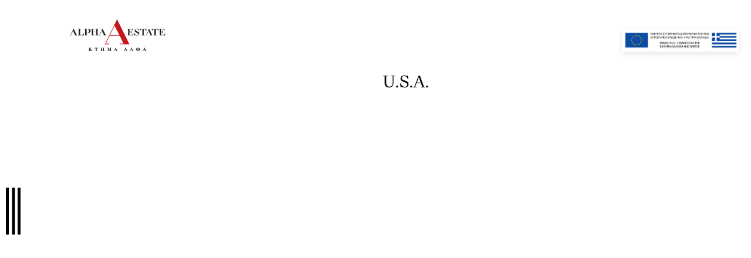

--- FILE ---
content_type: text/html; charset=UTF-8
request_url: https://alpha-estate.com/sale_point/u-s-a-importer/
body_size: 166708
content:
<!doctype html>
<html lang="en-GB">

<head>
	<meta charset="UTF-8">
	<meta name="viewport" content="width=device-width, initial-scale=1">
	<link rel="profile" href="https://gmpg.org/xfn/11">

	<link rel="apple-touch-icon" sizes="180x180" href="/wp-content/themes/alpha/assets/favicon/apple-touch-icon.png">
	<link rel="icon" type="image/png" sizes="32x32" href="/wp-content/themes/alpha/assets/favicon/favicon-32x32.png">
	<link rel="icon" type="image/png" sizes="16x16" href="/wp-content/themes/alpha/assets/favicon/favicon-16x16.png">
	<link rel="manifest" href="/wp-content/themes/alpha/assets/favicon/site.webmanifest">
	<link rel="mask-icon" href="/wp-content/themes/alpha/assets/favicon/safari-pinned-tab.svg" color="#000000">
	<link rel="shortcut icon" href="/wp-content/themes/alpha/assets/favicon/favicon.ico">
	<link rel="stylesheet" href="https://cdn.jsdelivr.net/npm/@fancyapps/ui@4.0/dist/fancybox.css" />
	<meta name="msapplication-TileColor" content="#e7e7e7">
	<meta name="msapplication-config" content="/wp-content/themes/alpha/assets/favicon/browserconfig.xml">
	<meta name="theme-color" content="#ffffff">

	<link rel="stylesheet" href="/wp-content/themes/alpha/assets/fonts/fonts.min.css">
<!--    <script src="https://maps.googleapis.com/maps/api/js?key=AIzaSyDjcfgrH9ReOpumaSKpzFHpyRTZsebZVSU"></script>-->
<!--    <script src="https://maps.googleapis.com/maps/api/js?v=3.exp&sensor=false"></script>-->
	<meta name='robots' content='index, follow, max-image-preview:large, max-snippet:-1, max-video-preview:-1' />
	<style>img:is([sizes="auto" i], [sizes^="auto," i]) { contain-intrinsic-size: 3000px 1500px }</style>
	<link rel="alternate" href="https://alpha-estate.com/sale_point/u-s-a-importer/" hreflang="en" />
<link rel="alternate" href="https://alpha-estate.com/el/sale_point/%ce%b7-%cf%80-%ce%b1/" hreflang="el" />

	<!-- This site is optimized with the Yoast SEO plugin v24.7 - https://yoast.com/wordpress/plugins/seo/ -->
	<title>U.S.A. - Alpha</title>
	<link rel="canonical" href="https://alpha-estate.com/sale_point/u-s-a-importer/" />
	<meta property="og:locale" content="en_GB" />
	<meta property="og:locale:alternate" content="el_GR" />
	<meta property="og:type" content="article" />
	<meta property="og:title" content="U.S.A. - Alpha" />
	<meta property="og:url" content="https://alpha-estate.com/sale_point/u-s-a-importer/" />
	<meta property="og:site_name" content="Alpha" />
	<meta property="article:modified_time" content="2023-09-05T07:47:13+00:00" />
	<meta name="twitter:card" content="summary_large_image" />
	<script type="application/ld+json" class="yoast-schema-graph">{"@context":"https://schema.org","@graph":[{"@type":"WebPage","@id":"https://alpha-estate.com/sale_point/u-s-a-importer/","url":"https://alpha-estate.com/sale_point/u-s-a-importer/","name":"U.S.A. - Alpha","isPartOf":{"@id":"https://alpha-estate.com/#website"},"datePublished":"2023-01-09T11:46:30+00:00","dateModified":"2023-09-05T07:47:13+00:00","breadcrumb":{"@id":"https://alpha-estate.com/sale_point/u-s-a-importer/#breadcrumb"},"inLanguage":"en-GB","potentialAction":[{"@type":"ReadAction","target":["https://alpha-estate.com/sale_point/u-s-a-importer/"]}]},{"@type":"BreadcrumbList","@id":"https://alpha-estate.com/sale_point/u-s-a-importer/#breadcrumb","itemListElement":[{"@type":"ListItem","position":1,"name":"Home","item":"https://alpha-estate.com/"},{"@type":"ListItem","position":2,"name":"Sale Points","item":"https://alpha-estate.com/sale_point/"},{"@type":"ListItem","position":3,"name":"U.S.A."}]},{"@type":"WebSite","@id":"https://alpha-estate.com/#website","url":"https://alpha-estate.com/","name":"Alpha","description":"","potentialAction":[{"@type":"SearchAction","target":{"@type":"EntryPoint","urlTemplate":"https://alpha-estate.com/?s={search_term_string}"},"query-input":{"@type":"PropertyValueSpecification","valueRequired":true,"valueName":"search_term_string"}}],"inLanguage":"en-GB"}]}</script>
	<!-- / Yoast SEO plugin. -->


<link rel='dns-prefetch' href='//www.googletagmanager.com' />
<link rel='dns-prefetch' href='//stats.wp.com' />
<link rel="alternate" type="application/rss+xml" title="Alpha &raquo; Feed" href="https://alpha-estate.com/feed/" />
<link rel="alternate" type="application/rss+xml" title="Alpha &raquo; Comments Feed" href="https://alpha-estate.com/comments/feed/" />
<link rel="alternate" type="application/rss+xml" title="Alpha &raquo; U.S.A. Comments Feed" href="https://alpha-estate.com/sale_point/u-s-a-importer/feed/" />
		<!-- This site uses the Google Analytics by MonsterInsights plugin v9.10.0 - Using Analytics tracking - https://www.monsterinsights.com/ -->
							<script src="//www.googletagmanager.com/gtag/js?id=G-CKE70FP0GR"  data-cfasync="false" data-wpfc-render="false" async></script>
			<script data-cfasync="false" data-wpfc-render="false">
				var mi_version = '9.10.0';
				var mi_track_user = true;
				var mi_no_track_reason = '';
								var MonsterInsightsDefaultLocations = {"page_location":"https:\/\/alpha-estate.com\/sale_point\/u-s-a-importer\/"};
								if ( typeof MonsterInsightsPrivacyGuardFilter === 'function' ) {
					var MonsterInsightsLocations = (typeof MonsterInsightsExcludeQuery === 'object') ? MonsterInsightsPrivacyGuardFilter( MonsterInsightsExcludeQuery ) : MonsterInsightsPrivacyGuardFilter( MonsterInsightsDefaultLocations );
				} else {
					var MonsterInsightsLocations = (typeof MonsterInsightsExcludeQuery === 'object') ? MonsterInsightsExcludeQuery : MonsterInsightsDefaultLocations;
				}

								var disableStrs = [
										'ga-disable-G-CKE70FP0GR',
									];

				/* Function to detect opted out users */
				function __gtagTrackerIsOptedOut() {
					for (var index = 0; index < disableStrs.length; index++) {
						if (document.cookie.indexOf(disableStrs[index] + '=true') > -1) {
							return true;
						}
					}

					return false;
				}

				/* Disable tracking if the opt-out cookie exists. */
				if (__gtagTrackerIsOptedOut()) {
					for (var index = 0; index < disableStrs.length; index++) {
						window[disableStrs[index]] = true;
					}
				}

				/* Opt-out function */
				function __gtagTrackerOptout() {
					for (var index = 0; index < disableStrs.length; index++) {
						document.cookie = disableStrs[index] + '=true; expires=Thu, 31 Dec 2099 23:59:59 UTC; path=/';
						window[disableStrs[index]] = true;
					}
				}

				if ('undefined' === typeof gaOptout) {
					function gaOptout() {
						__gtagTrackerOptout();
					}
				}
								window.dataLayer = window.dataLayer || [];

				window.MonsterInsightsDualTracker = {
					helpers: {},
					trackers: {},
				};
				if (mi_track_user) {
					function __gtagDataLayer() {
						dataLayer.push(arguments);
					}

					function __gtagTracker(type, name, parameters) {
						if (!parameters) {
							parameters = {};
						}

						if (parameters.send_to) {
							__gtagDataLayer.apply(null, arguments);
							return;
						}

						if (type === 'event') {
														parameters.send_to = monsterinsights_frontend.v4_id;
							var hookName = name;
							if (typeof parameters['event_category'] !== 'undefined') {
								hookName = parameters['event_category'] + ':' + name;
							}

							if (typeof MonsterInsightsDualTracker.trackers[hookName] !== 'undefined') {
								MonsterInsightsDualTracker.trackers[hookName](parameters);
							} else {
								__gtagDataLayer('event', name, parameters);
							}
							
						} else {
							__gtagDataLayer.apply(null, arguments);
						}
					}

					__gtagTracker('js', new Date());
					__gtagTracker('set', {
						'developer_id.dZGIzZG': true,
											});
					if ( MonsterInsightsLocations.page_location ) {
						__gtagTracker('set', MonsterInsightsLocations);
					}
										__gtagTracker('config', 'G-CKE70FP0GR', {"forceSSL":"true","link_attribution":"true"} );
										window.gtag = __gtagTracker;										(function () {
						/* https://developers.google.com/analytics/devguides/collection/analyticsjs/ */
						/* ga and __gaTracker compatibility shim. */
						var noopfn = function () {
							return null;
						};
						var newtracker = function () {
							return new Tracker();
						};
						var Tracker = function () {
							return null;
						};
						var p = Tracker.prototype;
						p.get = noopfn;
						p.set = noopfn;
						p.send = function () {
							var args = Array.prototype.slice.call(arguments);
							args.unshift('send');
							__gaTracker.apply(null, args);
						};
						var __gaTracker = function () {
							var len = arguments.length;
							if (len === 0) {
								return;
							}
							var f = arguments[len - 1];
							if (typeof f !== 'object' || f === null || typeof f.hitCallback !== 'function') {
								if ('send' === arguments[0]) {
									var hitConverted, hitObject = false, action;
									if ('event' === arguments[1]) {
										if ('undefined' !== typeof arguments[3]) {
											hitObject = {
												'eventAction': arguments[3],
												'eventCategory': arguments[2],
												'eventLabel': arguments[4],
												'value': arguments[5] ? arguments[5] : 1,
											}
										}
									}
									if ('pageview' === arguments[1]) {
										if ('undefined' !== typeof arguments[2]) {
											hitObject = {
												'eventAction': 'page_view',
												'page_path': arguments[2],
											}
										}
									}
									if (typeof arguments[2] === 'object') {
										hitObject = arguments[2];
									}
									if (typeof arguments[5] === 'object') {
										Object.assign(hitObject, arguments[5]);
									}
									if ('undefined' !== typeof arguments[1].hitType) {
										hitObject = arguments[1];
										if ('pageview' === hitObject.hitType) {
											hitObject.eventAction = 'page_view';
										}
									}
									if (hitObject) {
										action = 'timing' === arguments[1].hitType ? 'timing_complete' : hitObject.eventAction;
										hitConverted = mapArgs(hitObject);
										__gtagTracker('event', action, hitConverted);
									}
								}
								return;
							}

							function mapArgs(args) {
								var arg, hit = {};
								var gaMap = {
									'eventCategory': 'event_category',
									'eventAction': 'event_action',
									'eventLabel': 'event_label',
									'eventValue': 'event_value',
									'nonInteraction': 'non_interaction',
									'timingCategory': 'event_category',
									'timingVar': 'name',
									'timingValue': 'value',
									'timingLabel': 'event_label',
									'page': 'page_path',
									'location': 'page_location',
									'title': 'page_title',
									'referrer' : 'page_referrer',
								};
								for (arg in args) {
																		if (!(!args.hasOwnProperty(arg) || !gaMap.hasOwnProperty(arg))) {
										hit[gaMap[arg]] = args[arg];
									} else {
										hit[arg] = args[arg];
									}
								}
								return hit;
							}

							try {
								f.hitCallback();
							} catch (ex) {
							}
						};
						__gaTracker.create = newtracker;
						__gaTracker.getByName = newtracker;
						__gaTracker.getAll = function () {
							return [];
						};
						__gaTracker.remove = noopfn;
						__gaTracker.loaded = true;
						window['__gaTracker'] = __gaTracker;
					})();
									} else {
										console.log("");
					(function () {
						function __gtagTracker() {
							return null;
						}

						window['__gtagTracker'] = __gtagTracker;
						window['gtag'] = __gtagTracker;
					})();
									}
			</script>
							<!-- / Google Analytics by MonsterInsights -->
		<script>
window._wpemojiSettings = {"baseUrl":"https:\/\/s.w.org\/images\/core\/emoji\/15.0.3\/72x72\/","ext":".png","svgUrl":"https:\/\/s.w.org\/images\/core\/emoji\/15.0.3\/svg\/","svgExt":".svg","source":{"concatemoji":"https:\/\/alpha-estate.com\/wp-includes\/js\/wp-emoji-release.min.js?ver=6.7.2"}};
/*! This file is auto-generated */
!function(i,n){var o,s,e;function c(e){try{var t={supportTests:e,timestamp:(new Date).valueOf()};sessionStorage.setItem(o,JSON.stringify(t))}catch(e){}}function p(e,t,n){e.clearRect(0,0,e.canvas.width,e.canvas.height),e.fillText(t,0,0);var t=new Uint32Array(e.getImageData(0,0,e.canvas.width,e.canvas.height).data),r=(e.clearRect(0,0,e.canvas.width,e.canvas.height),e.fillText(n,0,0),new Uint32Array(e.getImageData(0,0,e.canvas.width,e.canvas.height).data));return t.every(function(e,t){return e===r[t]})}function u(e,t,n){switch(t){case"flag":return n(e,"\ud83c\udff3\ufe0f\u200d\u26a7\ufe0f","\ud83c\udff3\ufe0f\u200b\u26a7\ufe0f")?!1:!n(e,"\ud83c\uddfa\ud83c\uddf3","\ud83c\uddfa\u200b\ud83c\uddf3")&&!n(e,"\ud83c\udff4\udb40\udc67\udb40\udc62\udb40\udc65\udb40\udc6e\udb40\udc67\udb40\udc7f","\ud83c\udff4\u200b\udb40\udc67\u200b\udb40\udc62\u200b\udb40\udc65\u200b\udb40\udc6e\u200b\udb40\udc67\u200b\udb40\udc7f");case"emoji":return!n(e,"\ud83d\udc26\u200d\u2b1b","\ud83d\udc26\u200b\u2b1b")}return!1}function f(e,t,n){var r="undefined"!=typeof WorkerGlobalScope&&self instanceof WorkerGlobalScope?new OffscreenCanvas(300,150):i.createElement("canvas"),a=r.getContext("2d",{willReadFrequently:!0}),o=(a.textBaseline="top",a.font="600 32px Arial",{});return e.forEach(function(e){o[e]=t(a,e,n)}),o}function t(e){var t=i.createElement("script");t.src=e,t.defer=!0,i.head.appendChild(t)}"undefined"!=typeof Promise&&(o="wpEmojiSettingsSupports",s=["flag","emoji"],n.supports={everything:!0,everythingExceptFlag:!0},e=new Promise(function(e){i.addEventListener("DOMContentLoaded",e,{once:!0})}),new Promise(function(t){var n=function(){try{var e=JSON.parse(sessionStorage.getItem(o));if("object"==typeof e&&"number"==typeof e.timestamp&&(new Date).valueOf()<e.timestamp+604800&&"object"==typeof e.supportTests)return e.supportTests}catch(e){}return null}();if(!n){if("undefined"!=typeof Worker&&"undefined"!=typeof OffscreenCanvas&&"undefined"!=typeof URL&&URL.createObjectURL&&"undefined"!=typeof Blob)try{var e="postMessage("+f.toString()+"("+[JSON.stringify(s),u.toString(),p.toString()].join(",")+"));",r=new Blob([e],{type:"text/javascript"}),a=new Worker(URL.createObjectURL(r),{name:"wpTestEmojiSupports"});return void(a.onmessage=function(e){c(n=e.data),a.terminate(),t(n)})}catch(e){}c(n=f(s,u,p))}t(n)}).then(function(e){for(var t in e)n.supports[t]=e[t],n.supports.everything=n.supports.everything&&n.supports[t],"flag"!==t&&(n.supports.everythingExceptFlag=n.supports.everythingExceptFlag&&n.supports[t]);n.supports.everythingExceptFlag=n.supports.everythingExceptFlag&&!n.supports.flag,n.DOMReady=!1,n.readyCallback=function(){n.DOMReady=!0}}).then(function(){return e}).then(function(){var e;n.supports.everything||(n.readyCallback(),(e=n.source||{}).concatemoji?t(e.concatemoji):e.wpemoji&&e.twemoji&&(t(e.twemoji),t(e.wpemoji)))}))}((window,document),window._wpemojiSettings);
</script>
<link rel='stylesheet' id='single_post-css' href='https://alpha-estate.com/wp-content/themes/alpha/dist/single_post.css?ver=6.7.2' media='all' />
<style id='wp-emoji-styles-inline-css'>

	img.wp-smiley, img.emoji {
		display: inline !important;
		border: none !important;
		box-shadow: none !important;
		height: 1em !important;
		width: 1em !important;
		margin: 0 0.07em !important;
		vertical-align: -0.1em !important;
		background: none !important;
		padding: 0 !important;
	}
</style>
<link rel='stylesheet' id='wp-block-library-css' href='https://alpha-estate.com/wp-includes/css/dist/block-library/style.min.css?ver=6.7.2' media='all' />
<link rel='stylesheet' id='mediaelement-css' href='https://alpha-estate.com/wp-includes/js/mediaelement/mediaelementplayer-legacy.min.css?ver=4.2.17' media='all' />
<link rel='stylesheet' id='wp-mediaelement-css' href='https://alpha-estate.com/wp-includes/js/mediaelement/wp-mediaelement.min.css?ver=6.7.2' media='all' />
<style id='jetpack-sharing-buttons-style-inline-css'>
.jetpack-sharing-buttons__services-list{display:flex;flex-direction:row;flex-wrap:wrap;gap:0;list-style-type:none;margin:5px;padding:0}.jetpack-sharing-buttons__services-list.has-small-icon-size{font-size:12px}.jetpack-sharing-buttons__services-list.has-normal-icon-size{font-size:16px}.jetpack-sharing-buttons__services-list.has-large-icon-size{font-size:24px}.jetpack-sharing-buttons__services-list.has-huge-icon-size{font-size:36px}@media print{.jetpack-sharing-buttons__services-list{display:none!important}}.editor-styles-wrapper .wp-block-jetpack-sharing-buttons{gap:0;padding-inline-start:0}ul.jetpack-sharing-buttons__services-list.has-background{padding:1.25em 2.375em}
</style>
<link rel='stylesheet' id='awsm-ead-public-css' href='https://alpha-estate.com/wp-content/plugins/embed-any-document/css/embed-public.min.css?ver=2.7.7' media='all' />
<style id='classic-theme-styles-inline-css'>
/*! This file is auto-generated */
.wp-block-button__link{color:#fff;background-color:#32373c;border-radius:9999px;box-shadow:none;text-decoration:none;padding:calc(.667em + 2px) calc(1.333em + 2px);font-size:1.125em}.wp-block-file__button{background:#32373c;color:#fff;text-decoration:none}
</style>
<style id='global-styles-inline-css'>
:root{--wp--preset--aspect-ratio--square: 1;--wp--preset--aspect-ratio--4-3: 4/3;--wp--preset--aspect-ratio--3-4: 3/4;--wp--preset--aspect-ratio--3-2: 3/2;--wp--preset--aspect-ratio--2-3: 2/3;--wp--preset--aspect-ratio--16-9: 16/9;--wp--preset--aspect-ratio--9-16: 9/16;--wp--preset--color--black: #000000;--wp--preset--color--cyan-bluish-gray: #abb8c3;--wp--preset--color--white: #ffffff;--wp--preset--color--pale-pink: #f78da7;--wp--preset--color--vivid-red: #cf2e2e;--wp--preset--color--luminous-vivid-orange: #ff6900;--wp--preset--color--luminous-vivid-amber: #fcb900;--wp--preset--color--light-green-cyan: #7bdcb5;--wp--preset--color--vivid-green-cyan: #00d084;--wp--preset--color--pale-cyan-blue: #8ed1fc;--wp--preset--color--vivid-cyan-blue: #0693e3;--wp--preset--color--vivid-purple: #9b51e0;--wp--preset--gradient--vivid-cyan-blue-to-vivid-purple: linear-gradient(135deg,rgba(6,147,227,1) 0%,rgb(155,81,224) 100%);--wp--preset--gradient--light-green-cyan-to-vivid-green-cyan: linear-gradient(135deg,rgb(122,220,180) 0%,rgb(0,208,130) 100%);--wp--preset--gradient--luminous-vivid-amber-to-luminous-vivid-orange: linear-gradient(135deg,rgba(252,185,0,1) 0%,rgba(255,105,0,1) 100%);--wp--preset--gradient--luminous-vivid-orange-to-vivid-red: linear-gradient(135deg,rgba(255,105,0,1) 0%,rgb(207,46,46) 100%);--wp--preset--gradient--very-light-gray-to-cyan-bluish-gray: linear-gradient(135deg,rgb(238,238,238) 0%,rgb(169,184,195) 100%);--wp--preset--gradient--cool-to-warm-spectrum: linear-gradient(135deg,rgb(74,234,220) 0%,rgb(151,120,209) 20%,rgb(207,42,186) 40%,rgb(238,44,130) 60%,rgb(251,105,98) 80%,rgb(254,248,76) 100%);--wp--preset--gradient--blush-light-purple: linear-gradient(135deg,rgb(255,206,236) 0%,rgb(152,150,240) 100%);--wp--preset--gradient--blush-bordeaux: linear-gradient(135deg,rgb(254,205,165) 0%,rgb(254,45,45) 50%,rgb(107,0,62) 100%);--wp--preset--gradient--luminous-dusk: linear-gradient(135deg,rgb(255,203,112) 0%,rgb(199,81,192) 50%,rgb(65,88,208) 100%);--wp--preset--gradient--pale-ocean: linear-gradient(135deg,rgb(255,245,203) 0%,rgb(182,227,212) 50%,rgb(51,167,181) 100%);--wp--preset--gradient--electric-grass: linear-gradient(135deg,rgb(202,248,128) 0%,rgb(113,206,126) 100%);--wp--preset--gradient--midnight: linear-gradient(135deg,rgb(2,3,129) 0%,rgb(40,116,252) 100%);--wp--preset--font-size--small: 13px;--wp--preset--font-size--medium: 20px;--wp--preset--font-size--large: 36px;--wp--preset--font-size--x-large: 42px;--wp--preset--spacing--20: 0.44rem;--wp--preset--spacing--30: 0.67rem;--wp--preset--spacing--40: 1rem;--wp--preset--spacing--50: 1.5rem;--wp--preset--spacing--60: 2.25rem;--wp--preset--spacing--70: 3.38rem;--wp--preset--spacing--80: 5.06rem;--wp--preset--shadow--natural: 6px 6px 9px rgba(0, 0, 0, 0.2);--wp--preset--shadow--deep: 12px 12px 50px rgba(0, 0, 0, 0.4);--wp--preset--shadow--sharp: 6px 6px 0px rgba(0, 0, 0, 0.2);--wp--preset--shadow--outlined: 6px 6px 0px -3px rgba(255, 255, 255, 1), 6px 6px rgba(0, 0, 0, 1);--wp--preset--shadow--crisp: 6px 6px 0px rgba(0, 0, 0, 1);}:where(.is-layout-flex){gap: 0.5em;}:where(.is-layout-grid){gap: 0.5em;}body .is-layout-flex{display: flex;}.is-layout-flex{flex-wrap: wrap;align-items: center;}.is-layout-flex > :is(*, div){margin: 0;}body .is-layout-grid{display: grid;}.is-layout-grid > :is(*, div){margin: 0;}:where(.wp-block-columns.is-layout-flex){gap: 2em;}:where(.wp-block-columns.is-layout-grid){gap: 2em;}:where(.wp-block-post-template.is-layout-flex){gap: 1.25em;}:where(.wp-block-post-template.is-layout-grid){gap: 1.25em;}.has-black-color{color: var(--wp--preset--color--black) !important;}.has-cyan-bluish-gray-color{color: var(--wp--preset--color--cyan-bluish-gray) !important;}.has-white-color{color: var(--wp--preset--color--white) !important;}.has-pale-pink-color{color: var(--wp--preset--color--pale-pink) !important;}.has-vivid-red-color{color: var(--wp--preset--color--vivid-red) !important;}.has-luminous-vivid-orange-color{color: var(--wp--preset--color--luminous-vivid-orange) !important;}.has-luminous-vivid-amber-color{color: var(--wp--preset--color--luminous-vivid-amber) !important;}.has-light-green-cyan-color{color: var(--wp--preset--color--light-green-cyan) !important;}.has-vivid-green-cyan-color{color: var(--wp--preset--color--vivid-green-cyan) !important;}.has-pale-cyan-blue-color{color: var(--wp--preset--color--pale-cyan-blue) !important;}.has-vivid-cyan-blue-color{color: var(--wp--preset--color--vivid-cyan-blue) !important;}.has-vivid-purple-color{color: var(--wp--preset--color--vivid-purple) !important;}.has-black-background-color{background-color: var(--wp--preset--color--black) !important;}.has-cyan-bluish-gray-background-color{background-color: var(--wp--preset--color--cyan-bluish-gray) !important;}.has-white-background-color{background-color: var(--wp--preset--color--white) !important;}.has-pale-pink-background-color{background-color: var(--wp--preset--color--pale-pink) !important;}.has-vivid-red-background-color{background-color: var(--wp--preset--color--vivid-red) !important;}.has-luminous-vivid-orange-background-color{background-color: var(--wp--preset--color--luminous-vivid-orange) !important;}.has-luminous-vivid-amber-background-color{background-color: var(--wp--preset--color--luminous-vivid-amber) !important;}.has-light-green-cyan-background-color{background-color: var(--wp--preset--color--light-green-cyan) !important;}.has-vivid-green-cyan-background-color{background-color: var(--wp--preset--color--vivid-green-cyan) !important;}.has-pale-cyan-blue-background-color{background-color: var(--wp--preset--color--pale-cyan-blue) !important;}.has-vivid-cyan-blue-background-color{background-color: var(--wp--preset--color--vivid-cyan-blue) !important;}.has-vivid-purple-background-color{background-color: var(--wp--preset--color--vivid-purple) !important;}.has-black-border-color{border-color: var(--wp--preset--color--black) !important;}.has-cyan-bluish-gray-border-color{border-color: var(--wp--preset--color--cyan-bluish-gray) !important;}.has-white-border-color{border-color: var(--wp--preset--color--white) !important;}.has-pale-pink-border-color{border-color: var(--wp--preset--color--pale-pink) !important;}.has-vivid-red-border-color{border-color: var(--wp--preset--color--vivid-red) !important;}.has-luminous-vivid-orange-border-color{border-color: var(--wp--preset--color--luminous-vivid-orange) !important;}.has-luminous-vivid-amber-border-color{border-color: var(--wp--preset--color--luminous-vivid-amber) !important;}.has-light-green-cyan-border-color{border-color: var(--wp--preset--color--light-green-cyan) !important;}.has-vivid-green-cyan-border-color{border-color: var(--wp--preset--color--vivid-green-cyan) !important;}.has-pale-cyan-blue-border-color{border-color: var(--wp--preset--color--pale-cyan-blue) !important;}.has-vivid-cyan-blue-border-color{border-color: var(--wp--preset--color--vivid-cyan-blue) !important;}.has-vivid-purple-border-color{border-color: var(--wp--preset--color--vivid-purple) !important;}.has-vivid-cyan-blue-to-vivid-purple-gradient-background{background: var(--wp--preset--gradient--vivid-cyan-blue-to-vivid-purple) !important;}.has-light-green-cyan-to-vivid-green-cyan-gradient-background{background: var(--wp--preset--gradient--light-green-cyan-to-vivid-green-cyan) !important;}.has-luminous-vivid-amber-to-luminous-vivid-orange-gradient-background{background: var(--wp--preset--gradient--luminous-vivid-amber-to-luminous-vivid-orange) !important;}.has-luminous-vivid-orange-to-vivid-red-gradient-background{background: var(--wp--preset--gradient--luminous-vivid-orange-to-vivid-red) !important;}.has-very-light-gray-to-cyan-bluish-gray-gradient-background{background: var(--wp--preset--gradient--very-light-gray-to-cyan-bluish-gray) !important;}.has-cool-to-warm-spectrum-gradient-background{background: var(--wp--preset--gradient--cool-to-warm-spectrum) !important;}.has-blush-light-purple-gradient-background{background: var(--wp--preset--gradient--blush-light-purple) !important;}.has-blush-bordeaux-gradient-background{background: var(--wp--preset--gradient--blush-bordeaux) !important;}.has-luminous-dusk-gradient-background{background: var(--wp--preset--gradient--luminous-dusk) !important;}.has-pale-ocean-gradient-background{background: var(--wp--preset--gradient--pale-ocean) !important;}.has-electric-grass-gradient-background{background: var(--wp--preset--gradient--electric-grass) !important;}.has-midnight-gradient-background{background: var(--wp--preset--gradient--midnight) !important;}.has-small-font-size{font-size: var(--wp--preset--font-size--small) !important;}.has-medium-font-size{font-size: var(--wp--preset--font-size--medium) !important;}.has-large-font-size{font-size: var(--wp--preset--font-size--large) !important;}.has-x-large-font-size{font-size: var(--wp--preset--font-size--x-large) !important;}
:where(.wp-block-post-template.is-layout-flex){gap: 1.25em;}:where(.wp-block-post-template.is-layout-grid){gap: 1.25em;}
:where(.wp-block-columns.is-layout-flex){gap: 2em;}:where(.wp-block-columns.is-layout-grid){gap: 2em;}
:root :where(.wp-block-pullquote){font-size: 1.5em;line-height: 1.6;}
</style>
<link rel='stylesheet' id='contact-form-7-css' href='https://alpha-estate.com/wp-content/plugins/contact-form-7/includes/css/styles.css?ver=6.0.5' media='all' />
<link rel='stylesheet' id='wp-smart-crop-renderer-css' href='https://alpha-estate.com/wp-content/plugins/wp-smartcrop/css/image-renderer.css?ver=2.0.10' media='all' />
<link rel='stylesheet' id='main-css' href='https://alpha-estate.com/wp-content/themes/alpha/dist/main.css?ver=6.7.2' media='all' />
<script src="https://alpha-estate.com/wp-includes/js/jquery/jquery.min.js?ver=3.7.1" id="jquery-core-js"></script>
<script src="https://alpha-estate.com/wp-includes/js/jquery/jquery-migrate.min.js?ver=3.4.1" id="jquery-migrate-js"></script>
<script src="https://alpha-estate.com/wp-content/plugins/google-analytics-for-wordpress/assets/js/frontend-gtag.min.js?ver=9.10.0" id="monsterinsights-frontend-script-js" async data-wp-strategy="async"></script>
<script data-cfasync="false" data-wpfc-render="false" id='monsterinsights-frontend-script-js-extra'>var monsterinsights_frontend = {"js_events_tracking":"true","download_extensions":"doc,pdf,ppt,zip,xls,docx,pptx,xlsx","inbound_paths":"[{\"path\":\"\\\/go\\\/\",\"label\":\"affiliate\"},{\"path\":\"\\\/recommend\\\/\",\"label\":\"affiliate\"}]","home_url":"https:\/\/alpha-estate.com","hash_tracking":"false","v4_id":"G-CKE70FP0GR"};</script>

<!-- Google tag (gtag.js) snippet added by Site Kit -->
<!-- Google Analytics snippet added by Site Kit -->
<script src="https://www.googletagmanager.com/gtag/js?id=GT-PB63WFN" id="google_gtagjs-js" async></script>
<script id="google_gtagjs-js-after">
window.dataLayer = window.dataLayer || [];function gtag(){dataLayer.push(arguments);}
gtag("set","linker",{"domains":["alpha-estate.com"]});
gtag("js", new Date());
gtag("set", "developer_id.dZTNiMT", true);
gtag("config", "GT-PB63WFN");
 window._googlesitekit = window._googlesitekit || {}; window._googlesitekit.throttledEvents = []; window._googlesitekit.gtagEvent = (name, data) => { var key = JSON.stringify( { name, data } ); if ( !! window._googlesitekit.throttledEvents[ key ] ) { return; } window._googlesitekit.throttledEvents[ key ] = true; setTimeout( () => { delete window._googlesitekit.throttledEvents[ key ]; }, 5 ); gtag( "event", name, { ...data, event_source: "site-kit" } ); };
</script>
<link rel="https://api.w.org/" href="https://alpha-estate.com/wp-json/" /><link rel="EditURI" type="application/rsd+xml" title="RSD" href="https://alpha-estate.com/xmlrpc.php?rsd" />
<meta name="generator" content="WordPress 6.7.2" />
<link rel='shortlink' href='https://alpha-estate.com/?p=185' />
<link rel="alternate" title="oEmbed (JSON)" type="application/json+oembed" href="https://alpha-estate.com/wp-json/oembed/1.0/embed?url=https%3A%2F%2Falpha-estate.com%2Fsale_point%2Fu-s-a-importer%2F" />
<link rel="alternate" title="oEmbed (XML)" type="text/xml+oembed" href="https://alpha-estate.com/wp-json/oembed/1.0/embed?url=https%3A%2F%2Falpha-estate.com%2Fsale_point%2Fu-s-a-importer%2F&#038;format=xml" />
<meta name="generator" content="Site Kit by Google 1.160.1" />	<style>img#wpstats{display:none}</style>
				<style id="wp-custom-css">
			/* ===== DESKTOP (default) ===== */

/* Θέσεις & διαστάσεις ως variables (εύκολο override στο mobile) */
body{
  --banner-top: 50px;
  --banner-right: 20px;
  --banner-bottom: auto;
  --banner-left: auto;

  /* διαστάσεις/ratio/κενό */
  --w: 200px;        /* πλάτος κάρτας */
  --pad: 4px;        /* ίδιο κενό παντού */
  --ratio: 6.359;    /* 903 / 142 (αναλογία εικόνας) */
}

/* ΝΕΟ banner με ΙΣΟ κενό παντού (desktop) */
body::after{
  content:"";
  position:fixed;

  /* θέση από variables */
  top: var(--banner-top);
  right: var(--banner-right);
  bottom: var(--banner-bottom);
  left: var(--banner-left);

  /* μέγεθος κάρτας */
  width: var(--w);
  padding: var(--pad);
  height: calc((var(--w) - 2*var(--pad)) / var(--ratio) + 2*var(--pad));

  /* εικόνα */
  background-image:url("https://alpha-estate.com/wp-content/uploads/2025/09/cropped-co-financed-logo-scaled-1-e1757750909680.jpg");
  background-repeat:no-repeat;
  background-position:center;
  background-size: contain;     /* δεν κόβει το banner */
  background-origin:content-box;
  background-clip:padding-box;

  /* κάρτα */
  background-color: rgba(255,255,255,0.42);
  border-radius: 0;
  box-shadow: 0 3px 10px rgba(0,0,0,.10);

  z-index:2147483647;
  pointer-events:none;
}

/* ===== ΜΟΝΟ στην ΑΡΧΙΚΗ — κρύψε header image του theme ===== */
.home #wp-custom-header,
.home .wp-custom-header,
.home .custom-header,
.home .custom-header-media,
.home .header-image,
.home .has-header-image #wp-custom-header,
.home .has-header-image .custom-header,
.home .has-header-image .custom-header-media,
.home .has-header-image .header-image,
.home #wp-custom-header img,
.home .wp-custom-header img,
.home .custom-header img,
.home .custom-header-media img,
.home .header-image img {
  display: none !important;
  background: none !important;
  visibility: hidden !important;
}

/* Κρύψε τυχόν παλιά inline εικόνα ESPA μέσα στο περιεχόμενο της Homepage */
.home img[src*="banner_en"],
.home img[src*="co-financed"],
.home img[src*="2014-2020"],
.home img[src*="espa"],
.home img[src*="ESPA"],
.home img[src*="banner_el"],
.home img[alt*="ΕΣΠΑ"],
.home img[alt*="ESPA"] {
  display: none !important;
}


/* ==== MOBILE/TABLET FORCE: νέο banner κάτω–αριστερά, κλείσε το desktop pseudo ==== */

/* 1) Όλες οι οθόνες με μικρό viewport πλάτος */
@media only screen and (max-width: 1024px) {
  body::after { display: none !important; }
  html::after{
    content: "" !important;
    position: fixed !important;
    bottom: 16px !important;
    left: 16px !important;
    top: auto !important;
    right: auto !important;

    /* μέγεθος με ίσο κενό (ratio 903/142) */
    width: 145px !important;
    padding: 3px !important;
    height: calc((145px - 2*3px) / 6.359 + 2*3px) !important;

    /* εικόνα */
    background: url("https://alpha-estate.com/wp-content/uploads/2025/09/cropped-co-financed-logo-scaled-1-e1757750909680.jpg") no-repeat center / contain !important;
    background-origin: content-box !important;
    background-clip: padding-box !important;

    /* κάρτα */
    background-color: rgba(255,255,255,0.42) !important;
    border-radius: 0 !important;
    box-shadow: 0 3px 10px rgba(0,0,0,.10) !important;

    z-index: 2147483647 !important;
    pointer-events: none !important;
  }
}

/* 2) Συσκευές με μικρό device width (για περιπτώσεις χωρίς meta viewport) */
@media only screen and (max-device-width: 1024px) {
  body::after { display: none !important; }
  html::after{
    content: "" !important;
    position: fixed !important;
    bottom: 16px !important;
    left: 16px !important;
    top: auto !important;
    right: auto !important;

    width: 145px !important;
    padding: 3px !important;
    height: calc((145px - 2*3px) / 6.359 + 2*3px) !important;

    background: url("https://alpha-estate.com/wp-content/uploads/2025/09/cropped-co-financed-logo-scaled-1-e1757750909680.jpg") no-repeat center / contain !important;
    background-origin: content-box !important;
    background-clip: padding-box !important;

    background-color: rgba(255,255,255,0.42) !important;
    border-radius: 0 !important;
    box-shadow: 0 3px 10px rgba(0,0,0,.10) !important;

    z-index: 2147483647 !important;
    pointer-events: none !important;
  }
}

/* 3) Touch συσκευές (ανεξάρτητα από πλάτος) */
@media (hover: none), (pointer: coarse) {
  body::after { display: none !important; }
  html::after{
    content: "" !important;
    position: fixed !important;
    bottom: 16px !important;
    left: 16px !important;
    top: auto !important;
    right: auto !important;

    width: 145px !important;
    padding: 3px !important;
    height: calc((145px - 2*3px) / 6.359 + 2*3px) !important;

    background: url("https://alpha-estate.com/wp-content/uploads/2025/09/cropped-co-financed-logo-scaled-1-e1757750909680.jpg") no-repeat center / contain !important;
    background-origin: content-box !important;
    background-clip: padding-box !important;

    background-color: rgba(255,255,255,0.42) !important;
    border-radius: 0 !important;
    box-shadow: 0 3px 10px rgba(0,0,0,.10) !important;

    z-index: 2147483647 !important;
    pointer-events: none !important;
  }
}

/* 4) Σκούπα για το ΠΑΛΙΟ banner στο mobile/tablet */
@media only screen and (max-width: 1024px), only screen and (max-device-width: 1024px), (hover: none), (pointer: coarse) {
  /* ακριβές αρχείο + παραλλαγές srcset */
  img[src*="/2023/06/banner_el-scaled.jpg"],
  img[src*="banner_el-scaled.jpg"],
  img[src*="banner_el-"],
  img[srcset*="banner_el"],

  /* γενικά patterns ESPA/banners */
  img.espa-image,
  img[src*="banner_en"],
  img[src*="banner-"],
  img[src*="co-financed"],
  img[src*="2014-2020"],
  img[src*="espa"],
  img[src*="ESPA"],
  img[alt*="ΕΣΠΑ"],
  img[alt*="ESPA"],
  .widget img[src*="espa"],
  .sidebar img[src*="espa"],
  .site-footer img[src*="espa"] {
    display: none !important;
    visibility: hidden !important;
  }

  #wp-custom-header, .wp-custom-header,
  .custom-header, .custom-header-media, .header-image,
  #wp-custom-header img, .wp-custom-header img,
  .custom-header img, .custom-header-media img, .header-image img {
    display: none !important;
    background: none !important;
    visibility: hidden !important;
  }
}

/* Mobile/Tablet: responsive μέγεθος με ίδιο ratio (903/142 = 6.359) */
@media only screen and (max-width: 1024px), 
       only screen and (max-device-width: 1024px), 
       (hover: none), 
       (pointer: coarse) {
  /* ρύθμισε εδώ τα όρια και το κενό */
  html{
    --mobW: clamp(150px, 42vw, 220px); /* ελάχιστο 150px, ~42% πλάτους, έως 220px */
    --mobPad: 4px;                     /* ίδιο κενό γύρω-γύρω */
  }
  html::after{
    width: var(--mobW) !important;
    padding: var(--mobPad) !important;
    height: calc((var(--mobW) - 2*var(--mobPad)) / 6.359 + 2*var(--mobPad)) !important;
    /* προαιρετικά, αν θες να “καρφώσεις” και θέση εδώ:
    bottom: 16px !important;
    left: 16px !important;
    top: auto !important;
    right: auto !important;
    */
  }
}

/* ===== FINAL OVERRIDE: Mobile/Tablet μέγεθος & θέση (ίδιο ratio) ===== */
@media only screen and (max-width: 1024px), 
       only screen and (max-device-width: 1024px), 
       (hover: none), 
       (pointer: coarse) {

  /* Ρύθμιση responsive πλάτους & κενού (άλλαξε μόνο αυτά αν θες λίγο ακόμη) */
  html{
    --mobW: clamp(170px, 48vw, 260px); /* ↑ “ένα κλικ” μεγαλύτερο από πριν */
    --mobPad: 4px;                     /* ίδιο κενό γύρω-γύρω */
  }

  /* Κλείσε το desktop pseudo στο mobile */
  body::after { display: none !important; }

  /* ΝΕΟ mobile banner: κάτω–αριστερά, με ίδιο ratio 903/142 */
  html::after{
    content: "" !important;
    position: fixed !important;

    /* θέση */
    bottom: 16px !important;
    left: 16px !important;
    top: auto !important;
    right: auto !important;

    /* μέγεθος με ίσο κενό & ίδιο ratio */
    width: var(--mobW) !important;
    padding: var(--mobPad) !important;
    height: calc((var(--mobW) - 2*var(--mobPad)) / 6.359 + 2*var(--mobPad)) !important;

    /* εικόνα (full URL όπως πάντα) */
    background: url("https://alpha-estate.com/wp-content/uploads/2025/09/cropped-co-financed-logo-scaled-1-e1757750909680.jpg")
                no-repeat center / contain !important;
    background-origin: content-box !important;
    background-clip: padding-box !important;

    /* κάρτα */
    background-color: rgba(255,255,255,0.42) !important;
    border-radius: 0 !important;
    box-shadow: 0 3px 10px rgba(0,0,0,.10) !important;

    z-index: 2147483647 !important;
    pointer-events: none !important;
  }
}

		</style>
		</head>

<body class="sale_point-template-default single single-sale_point postid-185">
<div class="offcanvas-toggler">
    <span></span>
    <span></span>
    <span></span>
</div>
<div class="offcanvas title__H5">
    <div class="offcanvas__logo">
        <a href="/" class="app-logo">
            <span class="sr-only" style="display: none;">text</span>
            <svg xmlns="http://www.w3.org/2000/svg" xmlns:xlink="http://www.w3.org/1999/xlink" width="184" height="70" viewBox="0 0 184 70">
                <defs>
                    <pattern id="pattern" preserveAspectRatio="none" width="100%" height="100%" viewBox="0 0 3520 1328">
                        <image width="3520" height="1328" xlink:href="[data-uri]"/>
                    </pattern>
                </defs>
                <rect id="LOGO_WHITE" width="184" height="70" fill="url(#pattern)"/>
            </svg>
        </a>
    </div>
    <div class="offcanvas__close open">
        <span></span>
        <span></span>
        <span></span>
    </div>
    <div class="menu-main-menu-en-container"><ul id="primary-menu" class="offcanvas__menu main-menu"><li id="menu-item-297" class="menu-item menu-item-type-post_type menu-item-object-page menu-item-297"><a href="https://alpha-estate.com/alpha-estate/">Alpha Estate</a></li>
<li id="menu-item-377" class="menu-item menu-item-type-custom menu-item-object-custom menu-item-377"><a href="/product/">Our Wines</a></li>
<li id="menu-item-299" class="menu-item menu-item-type-post_type menu-item-object-page menu-item-299"><a href="https://alpha-estate.com/sale-points/">Sale Points</a></li>
<li id="menu-item-300" class="menu-item menu-item-type-taxonomy menu-item-object-category menu-item-300"><a href="https://alpha-estate.com/category/news/">News</a></li>
<li id="menu-item-2197" class="menu-item menu-item-type-taxonomy menu-item-object-category menu-item-2197"><a href="https://alpha-estate.com/category/events/">Events</a></li>
<li id="menu-item-436" class="menu-item menu-item-type-post_type menu-item-object-page menu-item-436"><a href="https://alpha-estate.com/visit/">Visit</a></li>
<li id="menu-item-1690" class="menu-item menu-item-type-post_type menu-item-object-page menu-item-1690"><a href="https://alpha-estate.com/documents/">Documents</a></li>
<li id="menu-item-298" class="menu-item menu-item-type-post_type menu-item-object-page menu-item-298"><a href="https://alpha-estate.com/contact/">Contact</a></li>
</ul></div>                <ul class="offcanvas__languages">
                                                <li><a href="https://alpha-estate.com/sale_point/u-s-a-importer/">ENG</a></li>
                                                                <li><a href="https://alpha-estate.com/el/sale_point/%ce%b7-%cf%80-%ce%b1/">GR</a></li>
                                                                                            </ul>
    
</div>
<div id="viewport">
		<div id="page" class="site">
		<header class="document-header">
            <div class="document-header__logo">
                <a href="/" class="app-logo">
                    <svg xmlns="http://www.w3.org/2000/svg" xmlns:xlink="http://www.w3.org/1999/xlink" width="187" height="60" viewBox="0 0 187 60">
                      <defs>
                        <pattern id="header-logo-pattern" preserveAspectRatio="none" width="100%" height="100%" viewBox="0 0 280 90">
                          <image width="280" height="90" xlink:href="[data-uri]"/>
                        </pattern>
                      </defs>
                        <rect id="alpha_estate_logo" width="187" height="60" fill="url(#header-logo-pattern)">
                            <span class="sr-only" style="display:none;">Search</span>
                        </rect>
                    </svg>
                </a>
            </div>

            <div class="document-header__offcanvas-toggler">
                <span></span>
                <span></span>
                <span></span>
            </div>
<!--			<nav class="document-header__navigation">-->
<!--				--><!--			</nav>-->

		</header>	<main class="single-container">
        <div class="content-container">
            <h1 class="text-container-title mob-only">U.S.A.</h1>
            <div class="images-container images-container__slider">
                <div class="images-container__sliderwrap">
                                    </div>
                <div class="pagination-container">
                    <div class="swiper-button swiper-button-prev">
                        <svg xmlns="http://www.w3.org/2000/svg" viewBox="0 0 13.678 44.06" width="13.678" height="44.06">
                            <path data-name="Path 32" d="M13.245 43.809.578 22.03 13.245.252" fill="none" stroke="#000"/>
                        </svg>
                    </div>
                    <div class="swiper-button swiper-button-next">
                        <svg xmlns="http://www.w3.org/2000/svg" viewBox="0 0 13.678 44.06" width="13.678" height="44.06">
                            <path data-name="Path 31" d="M.432.255 13.099 22.03.432 43.809" fill="none" stroke="#000"/>
                        </svg>
                    </div>
                </div>
            </div>

            <div class="text-container">
                <h1 class="text-container-title des-only">U.S.A.</h1>
                <div class="text-container-text">
                                    </div>
            </div>
        </div>
	</main>
</div><!-- #page -->
<div class="espa-container">
            <a href="/wp-content/uploads/2023/09/espa-en.pdf" target="_blank" alt="espa-file">
            <img class="espa-image" src="/wp-content/uploads/2023/06/banner_en-scaled.jpg" alt="espa"/>
            <span style="display: none;">span</span>
        </a>
    </div>
<script>
    jQuery(document).ready( function($){
        $(window).scroll(function () {
            if ($(window).scrollTop() + 500 > $(document).height() - $(window).height()) {
                $('.espa-container').hide(1000);
            } else {
                $('.espa-container').show(1000);
            }
        })
    });
</script>
<script src="https://alpha-estate.com/wp-content/themes/alpha/dist/runtime.js?ver=1.0.0" id="runtime-js"></script>
<script src="https://alpha-estate.com/wp-content/themes/alpha/dist/main.js?ver=1.0.0" id="main-js"></script>
<script src="https://alpha-estate.com/wp-content/themes/alpha/dist/single_post.js?ver=1.0.0" id="single_post-js"></script>
<script src="https://alpha-estate.com/wp-content/plugins/embed-any-document/js/pdfobject.min.js?ver=2.7.7" id="awsm-ead-pdf-object-js"></script>
<script id="awsm-ead-public-js-extra">
var eadPublic = [];
</script>
<script src="https://alpha-estate.com/wp-content/plugins/embed-any-document/js/embed-public.min.js?ver=2.7.7" id="awsm-ead-public-js"></script>
<script src="https://alpha-estate.com/wp-includes/js/dist/hooks.min.js?ver=4d63a3d491d11ffd8ac6" id="wp-hooks-js"></script>
<script src="https://alpha-estate.com/wp-includes/js/dist/i18n.min.js?ver=5e580eb46a90c2b997e6" id="wp-i18n-js"></script>
<script id="wp-i18n-js-after">
wp.i18n.setLocaleData( { 'text direction\u0004ltr': [ 'ltr' ] } );
</script>
<script src="https://alpha-estate.com/wp-content/plugins/contact-form-7/includes/swv/js/index.js?ver=6.0.5" id="swv-js"></script>
<script id="contact-form-7-js-before">
var wpcf7 = {
    "api": {
        "root": "https:\/\/alpha-estate.com\/wp-json\/",
        "namespace": "contact-form-7\/v1"
    }
};
</script>
<script src="https://alpha-estate.com/wp-content/plugins/contact-form-7/includes/js/index.js?ver=6.0.5" id="contact-form-7-js"></script>
<script id="jquery.wp-smartcrop-js-extra">
var wpsmartcrop_options = {"focus_mode":"power-lines"};
</script>
<script src="https://alpha-estate.com/wp-content/plugins/wp-smartcrop/js/jquery.wp-smartcrop.min.js?ver=2.0.10" id="jquery.wp-smartcrop-js"></script>
<script src="https://alpha-estate.com/wp-content/themes/alpha/js/navigation.js?ver=1.0.0" id="alpha-navigation-js"></script>
<script src="https://alpha-estate.com/wp-content/plugins/google-site-kit/dist/assets/js/googlesitekit-events-provider-contact-form-7-84e9a1056bc4922b7cbd.js" id="googlesitekit-events-provider-contact-form-7-js" defer></script>
<script id="jetpack-stats-js-before">
_stq = window._stq || [];
_stq.push([ "view", JSON.parse("{\"v\":\"ext\",\"blog\":\"247738201\",\"post\":\"185\",\"tz\":\"0\",\"srv\":\"alpha-estate.com\",\"j\":\"1:14.9.1\"}") ]);
_stq.push([ "clickTrackerInit", "247738201", "185" ]);
</script>
<script src="https://stats.wp.com/e-202548.js" id="jetpack-stats-js" defer data-wp-strategy="defer"></script>
</div>
<script defer src="https://static.cloudflareinsights.com/beacon.min.js/vcd15cbe7772f49c399c6a5babf22c1241717689176015" integrity="sha512-ZpsOmlRQV6y907TI0dKBHq9Md29nnaEIPlkf84rnaERnq6zvWvPUqr2ft8M1aS28oN72PdrCzSjY4U6VaAw1EQ==" data-cf-beacon='{"version":"2024.11.0","token":"1bbefbfef55147dd9a605ad72f5c5035","r":1,"server_timing":{"name":{"cfCacheStatus":true,"cfEdge":true,"cfExtPri":true,"cfL4":true,"cfOrigin":true,"cfSpeedBrain":true},"location_startswith":null}}' crossorigin="anonymous"></script>
</body>

</html>

--- FILE ---
content_type: text/css
request_url: https://alpha-estate.com/wp-content/themes/alpha/assets/fonts/fonts.min.css
body_size: -259
content:
@font-face{font-family:Brygada;src:url('Brygada1918-Regular.eot');src:url('Brygada1918-Regular.eot?#iefix') format('embedded-opentype'),url('Brygada1918-Regular.woff2') format('woff2'),url('Brygada1918-Regular.woff') format('woff'),url('Brygada1918-Regular.ttf') format('truetype'),url('Brygada1918-Regular.svg#Brygada1918-Regular') format('svg');font-weight:400;font-style:normal}@font-face{font-family:Brygada;src:url('Brygada1918-Medium.eot');src:url('Brygada1918-Medium.eot?#iefix') format('embedded-opentype'),url('Brygada1918-Medium.woff2') format('woff2'),url('Brygada1918-Medium.woff') format('woff'),url('Brygada1918-Medium.ttf') format('truetype'),url('Brygada1918-Medium.svg#Brygada1918-Medium') format('svg');font-weight:500;font-style:normal}@font-face{font-family:Brygada;src:url('Brygada1918-SemiBold.eot');src:url('Brygada1918-SemiBold.eot?#iefix') format('embedded-opentype'),url('Brygada1918-SemiBold.woff2') format('woff2'),url('Brygada1918-SemiBold.woff') format('woff'),url('Brygada1918-SemiBold.ttf') format('truetype'),url('Brygada1918-SemiBold.svg#Brygada1918-SemiBold') format('svg');font-weight:600;font-style:normal}@font-face{font-family:Brygada;src:url('Brygada1918-Bold.eot');src:url('Brygada1918-Bold.eot?#iefix') format('embedded-opentype'),url('Brygada1918-Bold.woff2') format('woff2'),url('Brygada1918-Bold.woff') format('woff'),url('Brygada1918-Bold.ttf') format('truetype'),url('Brygada1918-Bold.svg#Brygada1918-Bold') format('svg');font-weight:700;font-style:normal}

--- FILE ---
content_type: text/css
request_url: https://alpha-estate.com/wp-content/themes/alpha/dist/single_post.css?ver=6.7.2
body_size: 441
content:
.title__H1,.h1,h1{font-family:var(--font-default), sans-serif;font-size:max(30px, 4.9479166667vw);font-weight:normal;font-style:normal;line-height:1}.title__H2,.h2,h2{font-family:var(--font-default), sans-serif;font-size:max(30px, 2.34375vw);font-weight:normal;font-style:normal;line-height:max(35px, 2.7083333333vw)}.title__H3,.h3,h3{font-family:var(--font-default), sans-serif;font-size:max(20px, 1.5625vw);font-weight:normal;font-style:normal;line-height:1}.title__H4,.h4,h4{font-family:var(--font-default), sans-serif;font-size:max(20px, 1.1458333333vw);font-weight:600;font-style:normal;line-height:1.2}.title__H5,.h5,h5{font-family:var(--font-default), sans-serif;font-size:max(20px, 1.1458333333vw);font-weight:normal;font-style:normal;line-height:1}.title__H6,.document-footer__title,.h6,h6{font-family:var(--font-default), sans-serif;font-size:max(20px, 1.0416666667vw);font-weight:normal;font-style:normal;line-height:1}.title__H7,.document-footer__content{font-family:var(--font-default), sans-serif;font-size:max(15px, 0.9375vw);font-weight:600;font-style:normal;line-height:1}.title__wine{font-family:var(--font-default), sans-serif;font-size:17px;font-weight:600;font-style:normal;line-height:1.2}.text__paragraph,.document-header nav>ul li a span,body{font-family:var(--font-default), sans-serif;font-size:max(15px, 0.9375vw);font-weight:normal;font-style:normal;line-height:1}.text__paragraph--2{font-family:var(--font-default), sans-serif;font-size:max(15px, 1.0416666667vw);font-weight:normal;font-style:normal;line-height:max(19px, 1.0416666667vw)}.details__copyright{font-family:var(--font-default), sans-serif;font-size:max(11px, 0.5729166667vw);font-weight:normal;font-style:normal;line-height:1}.document-header nav>ul li a span{text-transform:uppercase;white-space:nowrap}body.single-post{background-color:var(--gray-light)}body.single-post header{background-color:var(--gray-light);position:-webkit-sticky;position:sticky;top:0}.single-container{padding:0 10px}.single-container .content-container{width:100%;max-width:1225px;margin:0 auto 6.5104166667vw;display:-webkit-box;display:-webkit-flex;display:-ms-flexbox;display:flex;-webkit-box-align:start;-webkit-align-items:flex-start;-ms-flex-align:start;align-items:flex-start}@media screen and (max-width: 767px){.single-container .content-container{-webkit-box-orient:vertical;-webkit-box-direction:normal;-webkit-flex-direction:column;-ms-flex-direction:column;flex-direction:column;-webkit-box-align:center;-webkit-align-items:center;-ms-flex-align:center;align-items:center;margin-bottom:unset}}.single-container .content-container .images-container{-webkit-flex-basis:50%;-ms-flex-preferred-size:50%;flex-basis:50%;margin-right:1.8229166667vw}@media screen and (max-width: 767px){.single-container .content-container .images-container{margin:0 auto 90px}}.single-container .content-container .images-container img:not(:last-child){margin-bottom:max(85px,6.7708333333vw)}.single-container .content-container .images-container .pagination-container{display:none;width:100%;padding:0 15px;-webkit-box-pack:justify;-webkit-justify-content:space-between;-ms-flex-pack:justify;justify-content:space-between;position:absolute;top:45%;z-index:5}@media screen and (max-width: 767px){.single-container .content-container .images-container .pagination-container{display:-webkit-box;display:-webkit-flex;display:-ms-flexbox;display:flex}}.single-container .content-container .text-container{will-change:transform;-webkit-flex-basis:50%;-ms-flex-preferred-size:50%;flex-basis:50%}@media screen and (max-width: 767px){.single-container .content-container .text-container{margin-bottom:18.9048239896vw}}.single-container .content-container .text-container-title{font-size:max(30px,2.34375vw);text-transform:uppercase;margin-bottom:2.6041666667vw}@media screen and (max-width: 767px){.single-container .content-container .text-container-title.des-only{display:none}}.single-container .content-container .text-container-title.mob-only{display:none;text-align:center;line-height:40px;margin-bottom:45px}@media screen and (max-width: 767px){.single-container .content-container .text-container-title.mob-only{display:block}}.single-container .content-container .text-container-text{font-size:max(15px,1.0416666667vw);line-height:max(20px,1.3020833333vw)}

/*# sourceMappingURL=single_post.css.map*/

--- FILE ---
content_type: text/css
request_url: https://alpha-estate.com/wp-content/themes/alpha/dist/main.css?ver=6.7.2
body_size: 6400
content:
@import url(https://fonts.googleapis.com/css2?family=Commissioner:wght@300&display=swap);
@font-face{font-family:swiper-icons;src:url("data:application/font-woff;charset=utf-8;base64, [base64]//wADZ2x5ZgAAAywAAADMAAAD2MHtryVoZWFkAAABbAAAADAAAAA2E2+eoWhoZWEAAAGcAAAAHwAAACQC9gDzaG10eAAAAigAAAAZAAAArgJkABFsb2NhAAAC0AAAAFoAAABaFQAUGG1heHAAAAG8AAAAHwAAACAAcABAbmFtZQAAA/gAAAE5AAACXvFdBwlwb3N0AAAFNAAAAGIAAACE5s74hXjaY2BkYGAAYpf5Hu/j+W2+MnAzMYDAzaX6QjD6/4//Bxj5GA8AuRwMYGkAPywL13jaY2BkYGA88P8Agx4j+/8fQDYfA1AEBWgDAIB2BOoAeNpjYGRgYNBh4GdgYgABEMnIABJzYNADCQAACWgAsQB42mNgYfzCOIGBlYGB0YcxjYGBwR1Kf2WQZGhhYGBiYGVmgAFGBiQQkOaawtDAoMBQxXjg/wEGPcYDDA4wNUA2CCgwsAAAO4EL6gAAeNpj2M0gyAACqxgGNWBkZ2D4/wMA+xkDdgAAAHjaY2BgYGaAYBkGRgYQiAHyGMF8FgYHIM3DwMHABGQrMOgyWDLEM1T9/w8UBfEMgLzE////P/5//f/V/xv+r4eaAAeMbAxwIUYmIMHEgKYAYjUcsDAwsLKxc3BycfPw8jEQA/[base64]/uznmfPFBNODM2K7MTQ45YEAZqGP81AmGGcF3iPqOop0r1SPTaTbVkfUe4HXj97wYE+yNwWYxwWu4v1ugWHgo3S1XdZEVqWM7ET0cfnLGxWfkgR42o2PvWrDMBSFj/IHLaF0zKjRgdiVMwScNRAoWUoH78Y2icB/yIY09An6AH2Bdu/UB+yxopYshQiEvnvu0dURgDt8QeC8PDw7Fpji3fEA4z/PEJ6YOB5hKh4dj3EvXhxPqH/SKUY3rJ7srZ4FZnh1PMAtPhwP6fl2PMJMPDgeQ4rY8YT6Gzao0eAEA409DuggmTnFnOcSCiEiLMgxCiTI6Cq5DZUd3Qmp10vO0LaLTd2cjN4fOumlc7lUYbSQcZFkutRG7g6JKZKy0RmdLY680CDnEJ+UMkpFFe1RN7nxdVpXrC4aTtnaurOnYercZg2YVmLN/d/gczfEimrE/fs/bOuq29Zmn8tloORaXgZgGa78yO9/cnXm2BpaGvq25Dv9S4E9+5SIc9PqupJKhYFSSl47+Qcr1mYNAAAAeNptw0cKwkAAAMDZJA8Q7OUJvkLsPfZ6zFVERPy8qHh2YER+3i/BP83vIBLLySsoKimrqKqpa2hp6+jq6RsYGhmbmJqZSy0sraxtbO3sHRydnEMU4uR6yx7JJXveP7WrDycAAAAAAAH//wACeNpjYGRgYOABYhkgZgJCZgZNBkYGLQZtIJsFLMYAAAw3ALgAeNolizEKgDAQBCchRbC2sFER0YD6qVQiBCv/H9ezGI6Z5XBAw8CBK/m5iQQVauVbXLnOrMZv2oLdKFa8Pjuru2hJzGabmOSLzNMzvutpB3N42mNgZGBg4GKQYzBhYMxJLMlj4GBgAYow/P/PAJJhLM6sSoWKfWCAAwDAjgbRAAB42mNgYGBkAIIbCZo5IPrmUn0hGA0AO8EFTQAA");font-weight:400;font-style:normal}:root{--swiper-theme-color:#007aff}.swiper{margin-left:auto;margin-right:auto;position:relative;overflow:hidden;list-style:none;padding:0;z-index:1}.swiper-vertical>.swiper-wrapper{-webkit-box-orient:vertical;-webkit-box-direction:normal;-webkit-flex-direction:column;-ms-flex-direction:column;flex-direction:column}.swiper-wrapper{position:relative;width:100%;height:100%;z-index:1;display:-webkit-box;display:-webkit-flex;display:-ms-flexbox;display:flex;-webkit-transition-property:-webkit-transform;transition-property:-webkit-transform;transition-property:transform;transition-property:transform, -webkit-transform;-webkit-box-sizing:content-box;box-sizing:content-box}.swiper-android .swiper-slide,.swiper-wrapper{-webkit-transform:translate3d(0px, 0, 0);transform:translate3d(0px, 0, 0)}.swiper-pointer-events{-ms-touch-action:pan-y;touch-action:pan-y}.swiper-pointer-events.swiper-vertical{-ms-touch-action:pan-x;touch-action:pan-x}.swiper-slide{-webkit-flex-shrink:0;-ms-flex-negative:0;flex-shrink:0;width:100%;height:100%;position:relative;-webkit-transition-property:-webkit-transform;transition-property:-webkit-transform;transition-property:transform;transition-property:transform, -webkit-transform}.swiper-slide-invisible-blank{visibility:hidden}.swiper-autoheight,.swiper-autoheight .swiper-slide{height:auto}.swiper-autoheight .swiper-wrapper{-webkit-box-align:start;-webkit-align-items:flex-start;-ms-flex-align:start;align-items:flex-start;-webkit-transition-property:height,-webkit-transform;transition-property:height,-webkit-transform;transition-property:transform,height;transition-property:transform,height,-webkit-transform}.swiper-backface-hidden .swiper-slide{-webkit-transform:translateZ(0);transform:translateZ(0);-webkit-backface-visibility:hidden;backface-visibility:hidden}.swiper-3d,.swiper-3d.swiper-css-mode .swiper-wrapper{-webkit-perspective:1200px;perspective:1200px}.swiper-3d .swiper-cube-shadow,.swiper-3d .swiper-slide,.swiper-3d .swiper-slide-shadow,.swiper-3d .swiper-slide-shadow-bottom,.swiper-3d .swiper-slide-shadow-left,.swiper-3d .swiper-slide-shadow-right,.swiper-3d .swiper-slide-shadow-top,.swiper-3d .swiper-wrapper{-webkit-transform-style:preserve-3d;transform-style:preserve-3d}.swiper-3d .swiper-slide-shadow,.swiper-3d .swiper-slide-shadow-bottom,.swiper-3d .swiper-slide-shadow-left,.swiper-3d .swiper-slide-shadow-right,.swiper-3d .swiper-slide-shadow-top{position:absolute;left:0;top:0;width:100%;height:100%;pointer-events:none;z-index:10}.swiper-3d .swiper-slide-shadow{background:rgba(0,0,0,.15)}.swiper-3d .swiper-slide-shadow-left{background-image:-webkit-gradient(linear, right top, left top, from(rgba(0, 0, 0, 0.5)), to(rgba(0, 0, 0, 0)));background-image:linear-gradient(to left, rgba(0, 0, 0, 0.5), rgba(0, 0, 0, 0))}.swiper-3d .swiper-slide-shadow-right{background-image:-webkit-gradient(linear, left top, right top, from(rgba(0, 0, 0, 0.5)), to(rgba(0, 0, 0, 0)));background-image:linear-gradient(to right, rgba(0, 0, 0, 0.5), rgba(0, 0, 0, 0))}.swiper-3d .swiper-slide-shadow-top{background-image:-webkit-gradient(linear, left bottom, left top, from(rgba(0, 0, 0, 0.5)), to(rgba(0, 0, 0, 0)));background-image:linear-gradient(to top, rgba(0, 0, 0, 0.5), rgba(0, 0, 0, 0))}.swiper-3d .swiper-slide-shadow-bottom{background-image:-webkit-gradient(linear, left top, left bottom, from(rgba(0, 0, 0, 0.5)), to(rgba(0, 0, 0, 0)));background-image:linear-gradient(to bottom, rgba(0, 0, 0, 0.5), rgba(0, 0, 0, 0))}.swiper-css-mode>.swiper-wrapper{overflow:auto;scrollbar-width:none;-ms-overflow-style:none}.swiper-css-mode>.swiper-wrapper::-webkit-scrollbar{display:none}.swiper-css-mode>.swiper-wrapper>.swiper-slide{scroll-snap-align:start start}.swiper-horizontal.swiper-css-mode>.swiper-wrapper{-ms-scroll-snap-type:x mandatory;scroll-snap-type:x mandatory}.swiper-vertical.swiper-css-mode>.swiper-wrapper{-ms-scroll-snap-type:y mandatory;scroll-snap-type:y mandatory}.swiper-centered>.swiper-wrapper::before{content:"";-webkit-flex-shrink:0;-ms-flex-negative:0;flex-shrink:0;-webkit-box-ordinal-group:10000;-webkit-order:9999;-ms-flex-order:9999;order:9999}.swiper-centered.swiper-horizontal>.swiper-wrapper>.swiper-slide:first-child{-webkit-margin-start:var(--swiper-centered-offset-before);margin-inline-start:var(--swiper-centered-offset-before)}.swiper-centered.swiper-horizontal>.swiper-wrapper::before{height:100%;min-height:1px;width:var(--swiper-centered-offset-after)}.swiper-centered.swiper-vertical>.swiper-wrapper>.swiper-slide:first-child{-webkit-margin-before:var(--swiper-centered-offset-before);margin-block-start:var(--swiper-centered-offset-before)}.swiper-centered.swiper-vertical>.swiper-wrapper::before{width:100%;min-width:1px;height:var(--swiper-centered-offset-after)}.swiper-centered>.swiper-wrapper>.swiper-slide{scroll-snap-align:center center}

.swiper-fade.swiper-free-mode .swiper-slide{-webkit-transition-timing-function:ease-out;transition-timing-function:ease-out}.swiper-fade .swiper-slide{pointer-events:none;-webkit-transition-property:opacity;transition-property:opacity}.swiper-fade .swiper-slide .swiper-slide{pointer-events:none}.swiper-fade .swiper-slide-active,.swiper-fade .swiper-slide-active .swiper-slide-active{pointer-events:auto}
*,*::before,*::after{position:relative;-webkit-box-sizing:border-box;box-sizing:border-box;-webkit-font-smoothing:antialiased}*:visited,*:focus,*:active{outline:0;-webkit-box-shadow:none;box-shadow:none}::-moz-selection{color:var(--white);background:var(--black)}::selection{color:var(--white);background:var(--black)}html{font-size:62.5%}html,body{height:auto;width:100%}body{background-color:var(--white);color:var(--black);margin:0;-ms-overflow-style:none;scrollbar-width:none}body::-webkit-scrollbar{display:none}h1{margin:unset}h2{margin:unset}h3{margin:unset}h4{margin:unset}h5{margin:unset}h6{margin:unset}p{margin:unset;margin-bottom:15px}a{color:inherit;outline:none;text-decoration:none;cursor:pointer}a:visited,a:hover,a:active,a:focus{outline:none}b,strong{font-weight:bold}ul{margin:0;padding:0}ul li{list-style-type:none}img,picture{border:none;height:auto;vertical-align:middle;max-width:100%}svg{display:inline-block}.post,.page{margin:0}.title__H1,.not-found-container h1,.h1,h1{font-family:var(--font-default), sans-serif;font-size:max(30px, 4.9479166667vw);font-weight:normal;font-style:normal;line-height:1}.title__H2,.not-found-container h2,.h2,h2{font-family:var(--font-default), sans-serif;font-size:max(30px, 2.34375vw);font-weight:normal;font-style:normal;line-height:max(35px, 2.7083333333vw)}.title__H3,.not-found-container h3,.h3,h3{font-family:var(--font-default), sans-serif;font-size:max(20px, 1.5625vw);font-weight:normal;font-style:normal;line-height:1}.title__H4,.h4,h4{font-family:var(--font-default), sans-serif;font-size:max(20px, 1.1458333333vw);font-weight:600;font-style:normal;line-height:1.2}.title__H5,.h5,h5{font-family:var(--font-default), sans-serif;font-size:max(20px, 1.1458333333vw);font-weight:normal;font-style:normal;line-height:1}.title__H6,.document-footer__title,.h6,h6{font-family:var(--font-default), sans-serif;font-size:max(20px, 1.0416666667vw);font-weight:normal;font-style:normal;line-height:1}.title__H7,.document-footer__content{font-family:var(--font-default), sans-serif;font-size:max(15px, 0.9375vw);font-weight:600;font-style:normal;line-height:1}.title__wine{font-family:var(--font-default), sans-serif;font-size:17px;font-weight:600;font-style:normal;line-height:1.2}.text__paragraph,.document-header nav>ul li a span,body{font-family:var(--font-default), sans-serif;font-size:max(15px, 0.9375vw);font-weight:normal;font-style:normal;line-height:1}.text__paragraph--2{font-family:var(--font-default), sans-serif;font-size:max(15px, 1.0416666667vw);font-weight:normal;font-style:normal;line-height:max(19px, 1.0416666667vw)}.details__copyright,.document-footer__block--copyright{font-family:var(--font-default), sans-serif;font-size:max(11px, 0.5729166667vw);font-weight:normal;font-style:normal;line-height:1}.document-header nav>ul li a span{text-transform:uppercase;white-space:nowrap}.js-fade__in-delayed,.js-fade__in{opacity:0}.js-fade__children-delayed>*,.js-fade__children>*{opacity:0}.cta__default{display:-webkit-inline-box;display:-webkit-inline-flex;display:-ms-inline-flexbox;display:inline-flex;-webkit-box-pack:center;-webkit-justify-content:center;-ms-flex-pack:center;justify-content:center;-webkit-box-align:center;-webkit-align-items:center;-ms-flex-align:center;align-items:center;text-align:center;cursor:pointer;-webkit-appearance:none;-moz-appearance:none;appearance:none;line-height:1;padding-top:6px;padding-bottom:6px;padding-left:20px;padding-right:20px;border-radius:8px;border-width:1px;border-style:solid;-webkit-transition:all .3s ease-in-out;transition:all .3s ease-in-out;background-color:var(--black);color:var(--white);border-color:var(--black)}.cta__default:hover{background-color:var(--white);color:var(--white);border-color:var(--white)}.input__default,input{border-width:1px;border-style:solid;border-radius:30px;padding:6px 18px;display:-webkit-box;display:-webkit-flex;display:-ms-flexbox;display:flex;width:100%;white-space:nowrap;margin:0;outline:none !important;-webkit-appearance:none;-moz-appearance:none;appearance:none;-webkit-transition:all .3s ease-in-out;transition:all .3s ease-in-out;background-color:rgba(0,0,0,0);color:var(--black);border-color:var(--black);margin-bottom:15px;font-size:max(15px,1.0416666667vw)}.input__default::-webkit-input-placeholder, input::-webkit-input-placeholder{-webkit-transition:all .3s ease-in-out;transition:all .3s ease-in-out;color:var(--black);opacity:1}.input__default::-moz-placeholder, input::-moz-placeholder{-webkit-transition:all .3s ease-in-out;-moz-transition:all .3s ease-in-out;transition:all .3s ease-in-out;color:var(--black);opacity:1}.input__default:-ms-input-placeholder, input:-ms-input-placeholder{-webkit-transition:all .3s ease-in-out;-ms-transition:all .3s ease-in-out;transition:all .3s ease-in-out;color:var(--black);opacity:1}.input__default::-ms-input-placeholder, input::-ms-input-placeholder{-webkit-transition:all .3s ease-in-out;-ms-transition:all .3s ease-in-out;transition:all .3s ease-in-out;color:var(--black);opacity:1}.input__default::placeholder,input::placeholder{-webkit-transition:all .3s ease-in-out;transition:all .3s ease-in-out;color:var(--black);opacity:1}.input__default:-ms-input-placeholder,input:-ms-input-placeholder{-webkit-transition:all .3s ease-in-out;-ms-transition:all .3s ease-in-out;transition:all .3s ease-in-out;color:var(--black)}.input__default::-ms-input-placeholder,input::-ms-input-placeholder{-webkit-transition:all .3s ease-in-out;-ms-transition:all .3s ease-in-out;transition:all .3s ease-in-out;color:var(--black)}.input__default:hover,input:hover,.input__default:active,input:active{color:var(--black);border-color:var(--black)}.input__default:hover::-webkit-input-placeholder, input:hover::-webkit-input-placeholder, .input__default:active::-webkit-input-placeholder, input:active::-webkit-input-placeholder{color:var(--black);opacity:1}.input__default:hover::-moz-placeholder, input:hover::-moz-placeholder, .input__default:active::-moz-placeholder, input:active::-moz-placeholder{color:var(--black);opacity:1}.input__default:hover:-ms-input-placeholder, input:hover:-ms-input-placeholder, .input__default:active:-ms-input-placeholder, input:active:-ms-input-placeholder{color:var(--black);opacity:1}.input__default:hover::-ms-input-placeholder, input:hover::-ms-input-placeholder, .input__default:active::-ms-input-placeholder, input:active::-ms-input-placeholder{color:var(--black);opacity:1}.input__default:hover::placeholder,input:hover::placeholder,.input__default:active::placeholder,input:active::placeholder{color:var(--black);opacity:1}.input__default:hover:-ms-input-placeholder,input:hover:-ms-input-placeholder,.input__default:active:-ms-input-placeholder,input:active:-ms-input-placeholder{color:var(--black)}.input__default:hover::-ms-input-placeholder,input:hover::-ms-input-placeholder,.input__default:active::-ms-input-placeholder,input:active::-ms-input-placeholder{color:var(--black)}.input__default:focus::-webkit-input-placeholder, input:focus::-webkit-input-placeholder{color:rgba(0,0,0,0);opacity:1}.input__default:focus::-moz-placeholder, input:focus::-moz-placeholder{color:rgba(0,0,0,0);opacity:1}.input__default:focus:-ms-input-placeholder, input:focus:-ms-input-placeholder{color:rgba(0,0,0,0);opacity:1}.input__default:focus::-ms-input-placeholder, input:focus::-ms-input-placeholder{color:rgba(0,0,0,0);opacity:1}.input__default:focus::placeholder,input:focus::placeholder{color:rgba(0,0,0,0);opacity:1}.input__default:focus:-ms-input-placeholder,input:focus:-ms-input-placeholder{color:rgba(0,0,0,0)}.input__default:focus::-ms-input-placeholder,input:focus::-ms-input-placeholder{color:rgba(0,0,0,0)}.input__default.wpcf7-not-valid,input.wpcf7-not-valid,.input__default.has-error,input.has-error{color:var(--red);border-color:var(--red)}.input__default.wpcf7-not-valid::-webkit-input-placeholder, input.wpcf7-not-valid::-webkit-input-placeholder, .input__default.has-error::-webkit-input-placeholder, input.has-error::-webkit-input-placeholder{color:var(--red);opacity:1}.input__default.wpcf7-not-valid::-moz-placeholder, input.wpcf7-not-valid::-moz-placeholder, .input__default.has-error::-moz-placeholder, input.has-error::-moz-placeholder{color:var(--red);opacity:1}.input__default.wpcf7-not-valid:-ms-input-placeholder, input.wpcf7-not-valid:-ms-input-placeholder, .input__default.has-error:-ms-input-placeholder, input.has-error:-ms-input-placeholder{color:var(--red);opacity:1}.input__default.wpcf7-not-valid::-ms-input-placeholder, input.wpcf7-not-valid::-ms-input-placeholder, .input__default.has-error::-ms-input-placeholder, input.has-error::-ms-input-placeholder{color:var(--red);opacity:1}.input__default.wpcf7-not-valid::placeholder,input.wpcf7-not-valid::placeholder,.input__default.has-error::placeholder,input.has-error::placeholder{color:var(--red);opacity:1}.input__default.wpcf7-not-valid:-ms-input-placeholder,input.wpcf7-not-valid:-ms-input-placeholder,.input__default.has-error:-ms-input-placeholder,input.has-error:-ms-input-placeholder{color:var(--red)}.input__default.wpcf7-not-valid::-ms-input-placeholder,input.wpcf7-not-valid::-ms-input-placeholder,.input__default.has-error::-ms-input-placeholder,input.has-error::-ms-input-placeholder{color:var(--red)}.input__default--bottom-line,.document-footer__block--subscribe input{border-top:unset;border-left:unset;border-right:unset;border-radius:unset}.input__default--bottom-line:hover,.document-footer__block--subscribe input:hover{border-color:inherit}input[type=radio],input[type=checkbox]{border:unset;margin:0;position:absolute;height:100% !important;line-height:unset;cursor:pointer}.section__default{padding-left:var(--spacing-sides);padding-right:var(--spacing-sides)}.trunc__readmore{margin-top:20px;text-transform:uppercase;text-decoration:underline;letter-spacing:.24px}.theta-letter-contact{font-family:"Commissioner",sans-serif;width:1.0416666667vw !important;font-size:max(15px,1.3020833333vw)}@media screen and (max-width: 1280px){.theta-letter-contact{width:13px !important;font-size:15px}}.theta-letter-visit{font-family:"Commissioner",sans-serif;width:1.0416666667vw !important}@media screen and (max-width: 1280px){.theta-letter-visit{width:13px !important}}.legal{text-align:justify;width:100%;max-width:max(1044px,54.375vw);padding-left:20px;padding-right:20px;padding-top:50px}.legal h1{margin-bottom:max(20px,1.3020833333vw)}.legal h1:not(:first-child){margin-top:max(35px,2.0833333333vw)}.legal h2{margin-bottom:max(20px,1.3020833333vw)}.legal h2:not(:first-child){margin-top:max(35px,2.0833333333vw)}.legal h3{margin-bottom:max(20px,1.3020833333vw)}.legal h3:not(:first-child){margin-top:max(35px,2.0833333333vw)}.legal h4{margin-bottom:max(20px,1.3020833333vw)}.legal h4:not(:first-child){margin-top:max(35px,2.0833333333vw)}.legal h5{margin-bottom:max(20px,1.3020833333vw)}.legal h5:not(:first-child){margin-top:max(35px,2.0833333333vw)}.legal h6{margin-bottom:max(20px,1.3020833333vw)}.legal h6:not(:first-child){margin-top:max(35px,2.0833333333vw)}.legal p:not(:last-child){margin-bottom:max(25px,1.5625vw)}.legal p:last-child{margin-bottom:unset}.legal ol,.legal ul{margin-bottom:max(25px,1.5625vw)}.legal ol,.legal ul{padding-left:0 !important}.legal ol li,.legal ul li{color:var(--gray);margin-left:22px}.legal ol li.depth-control,.legal ul li.depth-control{list-style-type:none;margin-top:max(15px,1.0416666667vw)}.legal ul li{list-style-type:initial}.legal a{text-decoration:underline}.legal>*:last-child{margin-bottom:unset}ul.type--disc li{margin-left:22px;list-style-type:initial}@media screen and (min-width: 1441px){.display-below--laptop{display:none !important}}@media screen and (min-width: 1367px){.display-below--laptop-m{display:none !important}}@media screen and (min-width: 1281px){.display-below--laptop-sm{display:none !important}}@media screen and (min-width: 1141px){.display-below--laptop-xs{display:none !important}}@media screen and (min-width: 992px){.display-below--tablet{display:none !important}}@media screen and (min-width: 1025px){.display-below--tablet-lg{display:none !important}}@media screen and (min-width: 768px){.display-below--tablet-sm{display:none !important}}@media screen and (min-width: 581px){.display-below--mobile{display:none !important}}@media screen and (min-width: 421px){.display-below--mobile-sm{display:none !important}}@media screen and (max-width: 1440px){.display-above--laptop{display:none !important}}@media screen and (max-width: 1366px){.display-above--laptop-m{display:none !important}}@media screen and (max-width: 1280px){.display-above--laptop-sm{display:none !important}}@media screen and (max-width: 1140px){.display-above--laptop-xs{display:none !important}}@media screen and (max-width: 991px){.display-above--tablet{display:none !important}}@media screen and (max-width: 1024px){.display-above--tablet-lg{display:none !important}}@media screen and (max-width: 767px){.display-above--tablet-sm{display:none !important}}@media screen and (max-width: 580px){.display-above--mobile{display:none !important}}@media screen and (max-width: 420px){.display-above--mobile-sm{display:none !important}}:root{--black: #000000;--white: #FFFFFF;--gray: #908787;--gray-light: #e1e1e1;--red: #C4161C;--red-dark: #292323;--red-light: #974343;--red-error: #ff0000;--font-default: "Brygada";--font-secondary: null;--spacing-sides: max(15px, 2.6041666667vw)}.btn{font-size:max(15px,.8854166667vw);line-height:1.2;text-transform:uppercase;white-space:nowrap;color:var(--black);display:inline-block;text-decoration:underline}@media screen and (min-width: 767px){.btn{padding-top:max(22px,1.8229166667vw);padding-bottom:max(22px,1.8229166667vw);text-decoration:none}}.btn:before,.btn:after{content:"";display:block;height:1px;top:calc(max(22px,1.8229166667vw) + max(15px,.8854166667vw)*.6);background-color:var(--black);position:absolute;width:calc(max(10px,.78125vw)*2);left:calc(50% + max(10px,.78125vw));-webkit-transform-origin:calc(max(10px,.78125vw)*-1) 0px;transform-origin:calc(max(10px,.78125vw)*-1) 0px;-webkit-transition:rotate .3s ease;transition:rotate .3s ease}@media screen and (max-width: 766.9px){.btn:before,.btn:after{display:none}}.btn:before{rotate:-60deg}.btn:after{rotate:120deg}.btn--white{color:var(--white)}.btn--white:before,.btn--white:after{background-color:var(--white)}.btn:hover:before,.btn--reverse:before{rotate:-110deg}.btn:hover:after,.btn--reverse:after{rotate:70deg}.btn--reverse:hover:before{rotate:-60deg}.btn--reverse:hover:after{rotate:120deg}.document-header{display:-webkit-box;display:-webkit-flex;display:-ms-flexbox;display:flex;-webkit-box-pack:justify;-webkit-justify-content:space-between;-ms-flex-pack:justify;justify-content:space-between;-webkit-box-align:center;-webkit-align-items:center;-ms-flex-align:center;align-items:center;padding:max(10px,2.3958333333vw) max(10px,5.2083333333vw);z-index:10}@media screen and (min-width: 1024px){.document-header{padding:max(10px,2.3958333333vw) max(10px,5.2083333333vw) max(10px,2.3958333333vw) 0}}@media screen and (min-width: 1024px){.document-header__logo{width:max(400px,20.8333333333vw);padding:0 max(10px,5.2083333333vw)}}.document-header__offcanvas-toggler,.offcanvas__close{height:18px;width:60px;cursor:pointer;position:relative;display:block}@media screen and (min-width: 1024px){.document-header__offcanvas-toggler,.offcanvas__close{display:none}}.document-header__offcanvas-toggler span,.offcanvas__close span{position:absolute;width:100%;height:2px;background:#000;top:0;left:0;-webkit-transform-origin:100% 50%;transform-origin:100% 50%;-webkit-transition:-webkit-transform .5s ease-in-out;transition:-webkit-transform .5s ease-in-out;transition:transform .5s ease-in-out;transition:transform .5s ease-in-out, -webkit-transform .5s ease-in-out}.document-header__offcanvas-toggler span:nth-child(2),.offcanvas__close span:nth-child(2){top:50%;-webkit-transform:translateY(-50%);transform:translateY(-50%);-webkit-transition:left .5s ease-in-out,opacity .6s ease-in-out;transition:left .5s ease-in-out,opacity .6s ease-in-out}.document-header__offcanvas-toggler span:nth-child(3),.offcanvas__close span:nth-child(3){top:auto;bottom:0}.document-header__offcanvas-toggler.open span:nth-child(1),.open.offcanvas__close span:nth-child(1){-webkit-transform:rotate(-15deg);transform:rotate(-15deg)}.document-header__offcanvas-toggler.open span:nth-child(2),.open.offcanvas__close span:nth-child(2){left:50%;opacity:0}.document-header__offcanvas-toggler.open span:nth-child(3),.open.offcanvas__close span:nth-child(3){-webkit-transform:rotate(15deg);transform:rotate(15deg)}.offcanvas-toggler{display:none;position:fixed;height:80px;width:25px;top:50%;-webkit-transform:translateY(-50%);transform:translateY(-50%);left:10px;cursor:pointer;z-index:2}@media screen and (min-width: 1024px){.offcanvas-toggler{display:block}}.offcanvas-toggler span{position:absolute;height:100%;width:5px;background:#000;top:0}.offcanvas-toggler span:nth-child(2){left:50%;-webkit-transform:translateX(-50%);transform:translateX(-50%)}.offcanvas-toggler span:nth-child(3){right:0}.app-logo{width:140px;display:block}@media screen and (min-width: 1024px){.app-logo{margin:auto;width:187px}}.app-logo svg{width:140px}@media screen and (min-width: 1024px){.app-logo svg{width:187px}}.offcanvas{height:100%;width:100%;position:fixed;top:0;left:0;padding:max(10px,2.3958333333vw) 0;text-align:center;display:-webkit-box;display:-webkit-flex;display:-ms-flexbox;display:flex;-webkit-box-orient:vertical;-webkit-box-direction:normal;-webkit-flex-direction:column;-ms-flex-direction:column;flex-direction:column;z-index:12;background:#000;color:#fff;text-transform:uppercase;-webkit-transform:translateX(-100%);transform:translateX(-100%);overflow:auto}@media screen and (min-width: 480px){.offcanvas{width:max(400px,20.8333333333vw)}}@media screen and (min-width: 480px){.offcanvas{-webkit-transition:-webkit-transform .3s ease-in-out;transition:-webkit-transform .3s ease-in-out;transition:transform .3s ease-in-out;transition:transform .3s ease-in-out, -webkit-transform .3s ease-in-out}}.offcanvas__logo{padding:0 max(10px,5.2083333333vw);margin-bottom:3em}.offcanvas__logo .app-logo{margin:auto}.offcanvas__menu{margin-top:auto;margin-bottom:auto}.offcanvas__menu li:not(:first-child){margin-top:2em}.offcanvas__languages{margin-top:3em;display:-webkit-box;display:-webkit-flex;display:-ms-flexbox;display:flex;-webkit-box-pack:center;-webkit-justify-content:center;-ms-flex-pack:center;justify-content:center}.offcanvas__languages li:not(:first-child)::before{content:"/"}.offcanvas-toggler:hover+.offcanvas,.offcanvas:hover{-webkit-transform:translateX(0);transform:translateX(0)}.offcanvas{-webkit-box-pack:justify;-webkit-justify-content:space-between;-ms-flex-pack:justify;justify-content:space-between}.offcanvas__close{position:absolute;top:2em;right:1em}@media screen and (min-width: 480px){.offcanvas__close{display:none}}.offcanvas__close span{background-color:var(--white)}.document-footer{background-color:var(--gray);color:var(--white);display:-webkit-box;display:-webkit-flex;display:-ms-flexbox;display:flex;-webkit-box-orient:vertical;-webkit-box-direction:normal;-webkit-flex-direction:column;-ms-flex-direction:column;flex-direction:column;padding-top:max(20px,1.71875vw);padding-bottom:max(20px,1.3541666667vw)}.document-footer address{font-style:normal}.document-footer__wrap{display:-webkit-box;display:-webkit-flex;display:-ms-flexbox;display:flex;padding-left:var(--spacing-sides);padding-right:var(--spacing-sides)}@media screen and (max-width: 1140px){.document-footer__wrap{-webkit-box-orient:vertical;-webkit-box-direction:normal;-webkit-flex-direction:column;-ms-flex-direction:column;flex-direction:column;-webkit-box-align:center;-webkit-align-items:center;-ms-flex-align:center;align-items:center;text-align:center}}.document-footer__block{width:25%;padding-right:15px}@media screen and (max-width: 1140px){.document-footer__block{padding-right:unset;margin-bottom:30px;min-width:100%}}@media screen and (min-width: 1140px){.document-footer__block--space-adjust{display:-webkit-box;display:-webkit-flex;display:-ms-flexbox;display:flex;-webkit-box-orient:vertical;-webkit-box-direction:normal;-webkit-flex-direction:column;-ms-flex-direction:column;flex-direction:column;justify-self:space-between;-webkit-box-align:stretch;-webkit-align-items:stretch;-ms-flex-align:stretch;align-items:stretch}}.document-footer__block:not(:last-child)>div{display:-webkit-box;display:-webkit-flex;display:-ms-flexbox;display:flex;-webkit-box-orient:vertical;-webkit-box-direction:normal;-webkit-flex-direction:column;-ms-flex-direction:column;flex-direction:column}.document-footer__block--subscribe{display:-webkit-box;display:-webkit-flex;display:-ms-flexbox;display:flex;margin-bottom:max(20px,3.125vw);max-width:405px}@media screen and (max-width: 1140px){.document-footer__block--subscribe{margin-left:auto;margin-right:auto}}.document-footer__block--subscribe input{margin-right:30px}.document-footer__block--subscribe button{background:rgba(0,0,0,0);border:none;bottom:-20px;cursor:pointer}.document-footer__block--socials{display:-webkit-inline-box;display:-webkit-inline-flex;display:-ms-inline-flexbox;display:inline-flex}.document-footer__block--socials a:not(:last-child){margin-right:16px}.document-footer__block--copyright{margin-top:auto;white-space:nowrap}@media screen and (max-width: 1140px){.document-footer__block--copyright{margin-top:20px}}.document-footer__block--copyright a{white-space:nowrap}.document-footer__block--copyright .eight8-logo{display:inline-block;width:34px}.document-footer__block--copyright .eight8-logo svg{display:inline-block;width:auto;top:3px;max-height:11px}.default__slider__wrap{display:-webkit-box;display:-webkit-flex;display:-ms-flexbox;display:flex;opacity:0;height:calc(100vh - var(--header-height))}@media screen and (max-width: 767px){.default__slider__wrap{height:calc(90vh - var(--header-height))}}.default__slider__slider{width:100%}.default__slider__item--image{height:calc(100vh - var(--header-height))}@media screen and (max-width: 767px){.default__slider__item--image{height:calc(90vh - var(--header-height))}}.default__slider__item--image img{-o-object-fit:cover;object-fit:cover;height:calc(100vh - var(--header-height))}@media screen and (max-width: 767px){.default__slider__item--image img{height:calc(90vh - var(--header-height))}}.default__slider__item__display{position:absolute;top:0;left:0;width:100%;height:100%;z-index:1}.default__slider__item__display--title,.default__slider__item__display--content{position:absolute;left:0;padding-left:var(--spacing-sides);padding-right:var(--spacing-sides)}.default__slider__item__display--title{top:max(20px,3.125vw);width:100%;max-width:calc(415px + var(--spacing-sides)*2);color:var(--white)}.default__slider__item__display--title.lg-width{max-width:calc(490px + var(--spacing-sides)*2)}.default__slider__item__display--content{bottom:max(50px,4.6875vw);width:100%;max-width:calc(726px + var(--spacing-sides)*2);color:var(--black);display:none}.default__slider__pagination{z-index:1;position:absolute;left:0;bottom:30px;width:100%;display:-webkit-box;display:-webkit-flex;display:-ms-flexbox;display:flex;-webkit-box-pack:center;-webkit-justify-content:center;-ms-flex-pack:center;justify-content:center;-webkit-box-align:center;-webkit-align-items:center;-ms-flex-align:center;align-items:center}.default__slider__pagination .swiper-pagination-bullet{display:-webkit-inline-box;display:-webkit-inline-flex;display:-ms-inline-flexbox;display:inline-flex;width:11px;height:11px;border-radius:11px;background-color:var(--white);opacity:.5;cursor:pointer}.default__slider__pagination .swiper-pagination-bullet:not(:last-child){margin-right:11px}.default__slider__pagination .swiper-pagination-bullet-active{opacity:1}.tiles__wrap{display:-webkit-box;display:-webkit-flex;display:-ms-flexbox;display:flex;margin-left:max(30px,5.4166666667vw)}.tiles__slider{width:100%;margin-bottom:max(30px,9.2708333333vw)}@media screen and (min-width: 768px){.tiles__sliderwrap{display:-webkit-box;display:-webkit-flex;display:-ms-flexbox;display:flex;-webkit-flex-wrap:wrap;-ms-flex-wrap:wrap;flex-wrap:wrap}}.tiles__item{width:100%;max-width:max(300px,50% - max(20px,5.8854166667vw));margin-right:max(20px,5.8854166667vw);margin-bottom:3.3854166667vw}@media screen and (max-width: 767px){.tiles__item{max-width:max(300px,95% - max(20px,5.8854166667vw));margin-bottom:unset}}.tiles__item__display{display:-webkit-box;display:-webkit-flex;display:-ms-flexbox;display:flex;-webkit-box-orient:vertical;-webkit-box-direction:normal;-webkit-flex-direction:column;-ms-flex-direction:column;flex-direction:column;-webkit-box-pack:center;-webkit-justify-content:center;-ms-flex-pack:center;justify-content:center}.tiles__item__display--title{font-family:var(--font-secondary), sans-serif;font-size:max(16px, 1.25vw);font-weight:normal;font-style:normal;line-height:max(24px, 1.7026041667vw);color:var(--black);width:100%;max-width:max(289px,28.8541666667vw);padding-top:max(23px,1.6666666667vw);padding-bottom:max(16px,2.2395833333vw);text-align:center;margin:auto;min-height:7.2916666667vw}@media screen and (max-width: 767px){.tiles__item__display--title{font-family:var(--font-secondary), sans-serif;font-size:max(18px, 1.7708333333vw);font-weight:normal;font-style:normal;line-height:max(24px, 1.8229166667vw);max-width:max(240px,61.7992177314vw)}}.tiles__item__display--content{width:100%;max-width:max(290px,33.8541666667vw);margin:auto;margin-top:max(15px,1.71875vw);margin-bottom:46px;text-align:center}@media screen and (max-width: 767px){.tiles__item__display--content{max-width:max(290px,74.3155149935vw)}}.tiles__item__display--content p:last-child{margin-bottom:unset}.not-found-container{text-align:center;padding:max(75px,7.8125vw) 15px}.not-found-container h2{margin-bottom:65px}.not-found-container a{display:block;width:100%;max-width:250px;margin:35px auto 0;background-color:#f0f0f0;color:#000;border:none;font-size:max(14px,.9375vw);padding:15px 30px;-webkit-transition:all .3s ease-in-out;transition:all .3s ease-in-out}@media screen and (max-width: 767px){.not-found-container a{font-size:14px}}.not-found-container a:hover{-webkit-filter:invert(1);filter:invert(1);cursor:pointer}.home-page .section__wrap{display:-webkit-box;display:-webkit-flex;display:-ms-flexbox;display:flex;width:100%;background-color:var(--gray)}.home-page .section__wrap img{-o-object-fit:cover;object-fit:cover;height:100%;width:100%}.home-page .section__wrap .icon__logo{position:absolute;top:0;left:33.0729166667vw;width:100%;height:100%;z-index:1}.home-page .section__wrap .icon__logo svg{height:var(--screen-height)}.espa-image{display:none}.home .espa-image{display:block}.espa-container{position:fixed;top:5px;right:5px;z-index:10}@media(max-width: 1023px){.espa-container{top:unset;right:unset;bottom:5px;left:5px}}.espa-container .espa-image{width:280px;height:auto;z-index:999}.js-panel{display:-webkit-box;display:-webkit-flex;display:-ms-flexbox;display:flex;-webkit-flex-shrink:0;-ms-flex-negative:0;flex-shrink:0;height:100vh;width:100vw}.js-panel__wrap{display:-webkit-box;display:-webkit-flex;display:-ms-flexbox;display:flex;-webkit-flex-wrap:nowrap;-ms-flex-wrap:nowrap;flex-wrap:nowrap}

/*# sourceMappingURL=main.css.map*/

--- FILE ---
content_type: application/javascript
request_url: https://alpha-estate.com/wp-content/themes/alpha/dist/single_post.js?ver=1.0.0
body_size: 1657
content:
"use strict";(self.webpackChunk=self.webpackChunk||[]).push([[208],{106:function(t,e,n){n.d(e,{Z:function(){return x}});var i=n(358),o=n(92),r=n(311),s=n.n(r);function a(t,e){if(!(t instanceof e))throw new TypeError("Cannot call a class as a function")}function c(t,e){for(var n=0;n<e.length;n++){var i=e[n];i.enumerable=i.enumerable||!1,i.configurable=!0,"value"in i&&(i.writable=!0),Object.defineProperty(t,i.key,i)}}function l(t,e){d(t,e),e.add(t)}function u(t,e,n){return e in t?Object.defineProperty(t,e,{value:n,enumerable:!0,configurable:!0,writable:!0}):t[e]=n,t}function h(t,e,n){d(t,e),e.set(t,n)}function d(t,e){if(e.has(t))throw new TypeError("Cannot initialize the same private elements twice on an object")}function f(t,e,n){return function(t,e,n){if(e.set)e.set.call(t,n);else{if(!e.writable)throw new TypeError("attempted to set read only private field");e.value=n}}(t,w(t,e,"set"),n),n}function p(t,e){return function(t,e){return e.get?e.get.call(t):e.value}(t,w(t,e,"get"))}function w(t,e,n){if(!e.has(t))throw new TypeError("attempted to "+n+" private field on non-instance");return e.get(t)}function v(t,e,n){if(!e.has(t))throw new TypeError("attempted to get private field on non-instance");return n}i.ZP.registerPlugin(o.i);var m=new WeakMap,g=new WeakMap,y=new WeakSet,b=new WeakSet,P=new WeakSet,k=new WeakSet,E=new WeakSet,x=function(){function t(){var e=arguments.length>0&&void 0!==arguments[0]&&arguments[0],n=arguments.length>1&&void 0!==arguments[1]?arguments[1]:2,r=arguments.length>2&&void 0!==arguments[2]?arguments[2]:"#page",s=arguments.length>3&&void 0!==arguments[3]?arguments[3]:"#viewport";a(this,t),l(this,E),l(this,k),l(this,P),l(this,b),l(this,y),h(this,m,{writable:!0,value:!1}),h(this,g,{writable:!0,value:null}),u(this,"progress",0),u(this,"isProxyScrolling",void 0),u(this,"setProp",i.ZP.quickSetter(this.content,this.horizontal?"x":"y","px")),u(this,"setScroll",o.i.getScrollFunc(window)),this.content=i.ZP.utils.toArray(r)[0],this.parent=i.ZP.utils.toArray(s)[0],this.smoothness=n,this.horizontal=e,this.purview=0,v(this,P,Z).call(this)}var e,n;return e=t,n=[{key:"getScroller",value:function(){return p(this,g)}},{key:"setLocked",value:function(){var t=!(arguments.length>0&&void 0!==arguments[0])||arguments[0];f(this,m,!!t),p(this,m)?document.documentElement.style.overflow="hidden":document.documentElement.style.overflow="auto"}},{key:"getLocked",value:function(){return p(this,m)}},{key:"scrollTo",value:function(t){return p(this,g).scroll(t&&t)}},{key:"killScrub",value:function(t){var e=t.getTween();e&&e.pause(),t.animation.progress(t.progress)}},{key:"destroy",value:function(){o.i.defaults({scroller:document.body}),o.i.scrollerProxy(document.body),document.body.style.height=null}}],n&&c(e.prototype,n),Object.defineProperty(e,"prototype",{writable:!1}),t}();function S(){return this.parent.scrollTo(0,0),this.purview=this.horizontal?this.content.clientWidth:this.content.clientHeight,document.body.style.height=this.purview+"px",this.purview-(this.horizontal?document.documentElement.clientWidth:document.documentElement.clientHeight)}function T(){i.ZP.set(this.content,{overflow:"visible"})}function Z(){var t=this;s()(window).load((function(){o.i.refresh(!0);var e=window.location.hash;if(e){var n=s()(e);n.length&&t.scrollTo(n.offset().top)}})),i.ZP.set(this.parent,{overflow:"hidden",position:"fixed",height:"100%",width:"100%",top:0,left:0,right:0,bottom:0}),i.ZP.set(this.content,this.horizontal?{height:"100%"}:{width:"100%"}),o.i.addEventListener("refreshInit",v(this,k,W).bind(this)),o.i.defaults({scroller:this.content}),o.i.scrollerProxy(this.content,{scrollTop:function(e){return arguments.length?(t.isProxyScrolling=!0,t.setProp(-e),void t.setScroll(e)):-i.ZP.getProperty(t.content,t.horizontal?"x":"y")},getBoundingClientRect:function(){return{top:0,left:0,width:window.innerWidth,height:window.innerHeight}}}),v(this,E,L).call(this)}function W(){v(this,b,T).call(this),requestAnimationFrame(v(this,b,T).bind(this)),this.progress=p(this,g)&&p(this,g).progress}function L(){var t=this,e=this;this.animation=this.horizontal?i.ZP.fromTo(this.content,{x:0},{x:function(){return document.documentElement.clientWidth-t.purview},ease:"none",onUpdate:o.i.update}):i.ZP.fromTo(this.content,{y:0},{y:function(){return document.documentElement.clientHeight-t.purview},ease:"none",onUpdate:o.i.update}),f(this,g,o.i.create({id:"site-scroller",animation:this.animation,scroller:window,invalidateOnRefresh:!0,start:0,end:v(this,y,S).bind(this),scrub:this.smoothness,refreshPriority:-999,onRefresh:this.killScrub,onUpdate:function(t){}})),o.i.addEventListener("refresh",(function(){return p(t,g).scroll(e.progress*o.i.maxScroll(window))}))}},151:function(t,e,n){var i=n(311),o=n.n(i),r=n(358),s=n(92),a=n(188),c=n(106);r.p8.registerPlugin(s.i);var l=r.p8.matchMedia(),u=document.getElementsByTagName("header")[0].offsetHeight;l.add("(min-width: 1024px)",(function(){var t=new c.Z;return s.i.create({trigger:"body",start:"top top",scrub:!0,pin:".document-header",pinType:"transform",pinSpacing:!1,invalidateOnRefresh:!0}),function(){t.destroy()}})),l.add("(min-width: 768px)",(function(){s.i.create({id:"stickyPost",trigger:".content-container",start:"top ".concat(u),end:"bottom ".concat(o()(".text-container").height()+20,"px"),scrub:!0,pin:".text-container"})})),l.add("(max-width: 767px)",(function(){var t=document.querySelectorAll(".images-container__slider"),e=document.querySelectorAll(".images-container__sliderwrap"),n=document.querySelectorAll(".images-container__item");t.forEach((function(t){t.classList.add("swiper")})),e.forEach((function(t){t.classList.add("swiper-wrapper")})),n.forEach((function(t){t.classList.add("swiper-slide")})),a.ZP.use([a.W_]);var i=new a.ZP(".swiper",{navigation:{nextEl:".swiper-button-next",prevEl:".swiper-button-prev"}});return function(){i.destroy(),t.forEach((function(t){t.classList.remove("swiper")})),e.forEach((function(t){t.classList.remove("swiper-wrapper")})),n.forEach((function(t){t.classList.remove("swiper-slide")}))}}))},405:function(){}},function(t){var e=function(e){return t(t.s=e)};t.O(0,[179],(function(){return e(151),e(405)})),t.O()}]);
//# sourceMappingURL=single_post.js.map

--- FILE ---
content_type: application/javascript
request_url: https://alpha-estate.com/wp-content/themes/alpha/dist/main.js?ver=1.0.0
body_size: 87913
content:
/*! For license information please see main.js.LICENSE.txt */
(self.webpackChunk=self.webpackChunk||[]).push([[179],{806:function(t,e,n){"use strict";var r=n(358),i=n(188),s=document.body.classList.contains("page-template-homepage"),a={modules:[i.pt,i.tl,i.xW],speed:1e3,spaceBetween:0,effect:"fade",slidesPerView:1,fadeEffect:{crossFade:!0},on:{init:function(){c(".js-fade-slide__children")}},autoplay:!0};i.pt,window.addEventListener("DOMContentLoaded",(function(){document.querySelector(".default__slider__slider")&&o(".default__slider",a),s&&document.querySelector(".home-section-1__slider")&&o(".home-section-1",a)}));var o=function(t,e){!function(t){var e=document.querySelectorAll(t+"__slider"),n=document.querySelectorAll(t+"__sliderwrap"),r=document.querySelectorAll(t+"__item");e&&n&&r&&e.forEach((function(t){t.classList.add("swiper"),n.forEach((function(t){t.classList.add("swiper-wrapper");for(var e=0;e<r.length;e++)r[e].classList.add("swiper-slide")}))}))}(t);var n={},r=e,s=document.querySelectorAll(t+"__item").length;r.loop=s>r.slidesPerView,r.pagination={el:t+"__pagination",type:"bullets",clickable:!0},n=new i.ZP(t+"__slider",r);var a=document.querySelector(t+"__sliderwrap");a.querySelector(".swiper-slide-active").classList.add("onPoint"),n.on("slideChange",(function(){a.querySelector(".swiper-slide-active")&&a.querySelector(".swiper-slide-active").classList.remove("onPoint"),c(".js-fade-slide__children")})),n.on("slideChangeTransitionEnd",(function(){a.querySelector(".swiper-slide-active")&&a.querySelector(".swiper-slide-active").classList.add("onPoint")}))};window.simpleFullSlider=o;var l,u,c=function(t){var e=document.querySelectorAll(t);e.length&&e.forEach((function(t){r.p8.timeline().fromTo(t.children,{y:20,opacity:0},{y:0,opacity:1,duration:1,stagger:.5,ease:"ease"})}))},f=n(311),d=n.n(f),p=n(486),h=n.n(p),g=n(92);r.ZP.registerPlugin(g.i);var v=document.body,m=document.querySelector("header");window.addEventListener("DOMContentLoaded",(function(){w(".scroll-to-hash"),b()}));var _=function(t,e,n){var r;e&&(r="number"==typeof e?e:e.offsetHeight,t.style.setProperty(n,"".concat(r,"px")))},y=function(){l=document.body.clientWidth,u=window.innerHeight,_(v,u,"--screen-height"),_(v,l,"--screen-width"),_(v,m,"--header-height"),g.i.refresh(!0)};window.addEventListener("resize",h().debounce(y,200)),window.addEventListener("DOMContentLoaded",y);var w=function(t,e){document.querySelectorAll(t).forEach((function(t){t.addEventListener("click",(function(t){if(t.preventDefault(),headerHeight=document.querySelector("header").offsetHeight,$target=document.querySelector(this.href.substring(this.href.lastIndexOf("/")+1)),e)if(l>=992){extraHeight=document.querySelector(e).offsetHeight;var n=$target.getBoundingClientRect().top+window.scrollY-headerHeight-extraHeight-55}else extraHeight=document.querySelector(e).offsetHeight,n=$target.getBoundingClientRect().top+window.scrollY-headerHeight-extraHeight;else n=$target.getBoundingClientRect().top+window.scrollY-headerHeight;window.scrollTo({top:n,behavior:"smooth"})}))}))},b=function(){},x=r.ZP.timeline({paused:!0,reversed:!0,onReverseComplete:function(){r.ZP.set(".offcanvas",{clearProps:"all"})}});x.to(".offcanvas",{x:"0%"}),d()(".document-header__offcanvas-toggler, .offcanvas__close").click((function(t){x.reversed()?x.play():x.reverse(),d()(".document-header__offcanvas-toggler").toggleClass("open"),t.stopPropagation(),d()(document).on("click.offcanvas_body_close","body",(function(t){0===d()(t.target).closest(".offcanvas").length&&(d()(".document-header__offcanvas-toggler").click(),d()(document).off("click.offcanvas_body_close"))}))})),d()(window).resize(h().debounce((function(){window.innerWidth>=1024&&d()(".document-header__offcanvas-toggler").hasClass("open")&&d()(".document-header__offcanvas-toggler").click()}),200))},92:function(t,e,n){"use strict";function r(t,e){for(var n=0;n<e.length;n++){var r=e[n];r.enumerable=r.enumerable||!1,r.configurable=!0,"value"in r&&(r.writable=!0),Object.defineProperty(t,r.key,r)}}n.d(e,{i:function(){return We},Z:function(){return We}});var i,s,a,o,l,u,c,f,d,p,h,g,v,m=function(){return i||"undefined"!=typeof window&&(i=window.gsap)&&i.registerPlugin&&i},_=1,y=[],w=[],b=[],x=Date.now,T=function(t,e){return e},C=function(t,e){return~b.indexOf(t)&&b[b.indexOf(t)+1][e]},S=function(t){return!!~p.indexOf(t)},E=function(t,e,n,r,i){return t.addEventListener(e,n,{passive:!r,capture:!!i})},k=function(t,e,n,r){return t.removeEventListener(e,n,!!r)},M=function(){return h&&h.isPressed||w.cache++},O=function(t,e){var n=function n(r){if(r||0===r){_&&(a.history.scrollRestoration="manual");var i=h&&h.isPressed;r=n.v=Math.round(r)||(h&&h.iOS?1:0),t(r),n.cacheID=w.cache,i&&T("ss",r)}else(e||w.cache!==n.cacheID||T("ref"))&&(n.cacheID=w.cache,n.v=t());return n.v+n.offset};return n.offset=0,t&&n},P={s:"scrollLeft",p:"left",p2:"Left",os:"right",os2:"Right",d:"width",d2:"Width",a:"x",sc:O((function(t){return arguments.length?a.scrollTo(t,A.sc()):a.pageXOffset||o.scrollLeft||l.scrollLeft||u.scrollLeft||0}))},A={s:"scrollTop",p:"top",p2:"Top",os:"bottom",os2:"Bottom",d:"height",d2:"Height",a:"y",op:P,sc:O((function(t){return arguments.length?a.scrollTo(P.sc(),t):a.pageYOffset||o.scrollTop||l.scrollTop||u.scrollTop||0}))},L=function(t){return i.utils.toArray(t)[0]||("string"==typeof t&&!1!==i.config().nullTargetWarn?console.warn("Element not found:",t):null)},z=function(t,e){var n=e.s,r=e.sc;S(t)&&(t=o.scrollingElement||l);var s=w.indexOf(t),a=r===A.sc?1:2;!~s&&(s=w.push(t)-1),w[s+a]||t.addEventListener("scroll",M);var u=w[s+a],c=u||(w[s+a]=O(C(t,n),!0)||(S(t)?r:O((function(e){return arguments.length?t[n]=e:t[n]}))));return c.target=t,u||(c.smooth="smooth"===i.getProperty(t,"scrollBehavior")),c},D=function(t,e,n){var r=t,i=t,s=x(),a=s,o=e||50,l=Math.max(500,3*o),u=function(t,e){var l=x();e||l-s>o?(i=r,r=t,a=s,s=l):n?r+=t:r=i+(t-i)/(l-a)*(s-a)};return{update:u,reset:function(){i=r=n?0:r,a=s=0},getVelocity:function(t){var e=a,o=i,c=x();return(t||0===t)&&t!==r&&u(t),s===a||c-a>l?0:(r+(n?o:-o))/((n?c:s)-e)*1e3}}},$=function(t,e){return e&&!t._gsapAllow&&t.preventDefault(),t.changedTouches?t.changedTouches[0]:t},I=function(t){var e=Math.max.apply(Math,t),n=Math.min.apply(Math,t);return Math.abs(e)>=Math.abs(n)?e:n},R=function(){var t,e,n,r;(d=i.core.globals().ScrollTrigger)&&d.core&&(t=d.core,e=t.bridge||{},n=t._scrollers,r=t._proxies,n.push.apply(n,w),r.push.apply(r,b),w=n,b=r,T=function(t,n){return e[t](n)})},B=function(t){return(i=t||m())&&"undefined"!=typeof document&&document.body&&(a=window,o=document,l=o.documentElement,u=o.body,p=[a,o,l,u],i.utils.clamp,v=i.core.context||function(){},f="onpointerenter"in u?"pointer":"mouse",c=F.isTouch=a.matchMedia&&a.matchMedia("(hover: none), (pointer: coarse)").matches?1:"ontouchstart"in a||navigator.maxTouchPoints>0||navigator.msMaxTouchPoints>0?2:0,g=F.eventTypes=("ontouchstart"in l?"touchstart,touchmove,touchcancel,touchend":"onpointerdown"in l?"pointerdown,pointermove,pointercancel,pointerup":"mousedown,mousemove,mouseup,mouseup").split(","),setTimeout((function(){return _=0}),500),R(),s=1),s};P.op=A,w.cache=0;var F=function(){function t(t){this.init(t)}var e,n;return t.prototype.init=function(t){s||B(i)||console.warn("Please gsap.registerPlugin(Observer)"),d||R();var e=t.tolerance,n=t.dragMinimum,r=t.type,p=t.target,m=t.lineHeight,_=t.debounce,w=t.preventDefault,b=t.onStop,T=t.onStopDelay,C=t.ignore,O=t.wheelSpeed,F=t.event,j=t.onDragStart,N=t.onDragEnd,W=t.onDrag,G=t.onPress,q=t.onRelease,H=t.onRight,Y=t.onLeft,V=t.onUp,X=t.onDown,U=t.onChangeX,Z=t.onChangeY,K=t.onChange,Q=t.onToggleX,J=t.onToggleY,tt=t.onHover,et=t.onHoverEnd,nt=t.onMove,rt=t.ignoreCheck,it=t.isNormalizer,st=t.onGestureStart,at=t.onGestureEnd,ot=t.onWheel,lt=t.onEnable,ut=t.onDisable,ct=t.onClick,ft=t.scrollSpeed,dt=t.capture,pt=t.allowClicks,ht=t.lockAxis,gt=t.onLockAxis;this.target=p=L(p)||l,this.vars=t,C&&(C=i.utils.toArray(C)),e=e||1e-9,n=n||0,O=O||1,ft=ft||1,r=r||"wheel,touch,pointer",_=!1!==_,m||(m=parseFloat(a.getComputedStyle(u).lineHeight)||22);var vt,mt,_t,yt,wt,bt,xt,Tt=this,Ct=0,St=0,Et=z(p,P),kt=z(p,A),Mt=Et(),Ot=kt(),Pt=~r.indexOf("touch")&&!~r.indexOf("pointer")&&"pointerdown"===g[0],At=S(p),Lt=p.ownerDocument||o,zt=[0,0,0],Dt=[0,0,0],$t=0,It=function(){return $t=x()},Rt=function(t,e){return(Tt.event=t)&&C&&~C.indexOf(t.target)||e&&Pt&&"touch"!==t.pointerType||rt&&rt(t,e)},Bt=function(){var t=Tt.deltaX=I(zt),n=Tt.deltaY=I(Dt),r=Math.abs(t)>=e,i=Math.abs(n)>=e;K&&(r||i)&&K(Tt,t,n,zt,Dt),r&&(H&&Tt.deltaX>0&&H(Tt),Y&&Tt.deltaX<0&&Y(Tt),U&&U(Tt),Q&&Tt.deltaX<0!=Ct<0&&Q(Tt),Ct=Tt.deltaX,zt[0]=zt[1]=zt[2]=0),i&&(X&&Tt.deltaY>0&&X(Tt),V&&Tt.deltaY<0&&V(Tt),Z&&Z(Tt),J&&Tt.deltaY<0!=St<0&&J(Tt),St=Tt.deltaY,Dt[0]=Dt[1]=Dt[2]=0),(yt||_t)&&(nt&&nt(Tt),_t&&(W(Tt),_t=!1),yt=!1),bt&&!(bt=!1)&&gt&&gt(Tt),wt&&(ot(Tt),wt=!1),vt=0},Ft=function(t,e,n){zt[n]+=t,Dt[n]+=e,Tt._vx.update(t),Tt._vy.update(e),_?vt||(vt=requestAnimationFrame(Bt)):Bt()},jt=function(t,e){ht&&!xt&&(Tt.axis=xt=Math.abs(t)>Math.abs(e)?"x":"y",bt=!0),"y"!==xt&&(zt[2]+=t,Tt._vx.update(t,!0)),"x"!==xt&&(Dt[2]+=e,Tt._vy.update(e,!0)),_?vt||(vt=requestAnimationFrame(Bt)):Bt()},Nt=function(t){if(!Rt(t,1)){var e=(t=$(t,w)).clientX,r=t.clientY,i=e-Tt.x,s=r-Tt.y,a=Tt.isDragging;Tt.x=e,Tt.y=r,(a||Math.abs(Tt.startX-e)>=n||Math.abs(Tt.startY-r)>=n)&&(W&&(_t=!0),a||(Tt.isDragging=!0),jt(i,s),a||j&&j(Tt))}},Wt=Tt.onPress=function(t){Rt(t,1)||(Tt.axis=xt=null,mt.pause(),Tt.isPressed=!0,t=$(t),Ct=St=0,Tt.startX=Tt.x=t.clientX,Tt.startY=Tt.y=t.clientY,Tt._vx.reset(),Tt._vy.reset(),E(it?p:Lt,g[1],Nt,w,!0),Tt.deltaX=Tt.deltaY=0,G&&G(Tt))},Gt=function(t){if(!Rt(t,1)){k(it?p:Lt,g[1],Nt,!0);var e=!isNaN(Tt.y-Tt.startY),n=Tt.isDragging&&(Math.abs(Tt.x-Tt.startX)>3||Math.abs(Tt.y-Tt.startY)>3),r=$(t);!n&&e&&(Tt._vx.reset(),Tt._vy.reset(),w&&pt&&i.delayedCall(.08,(function(){if(x()-$t>300&&!t.defaultPrevented)if(t.target.click)t.target.click();else if(Lt.createEvent){var e=Lt.createEvent("MouseEvents");e.initMouseEvent("click",!0,!0,a,1,r.screenX,r.screenY,r.clientX,r.clientY,!1,!1,!1,!1,0,null),t.target.dispatchEvent(e)}}))),Tt.isDragging=Tt.isGesturing=Tt.isPressed=!1,b&&!it&&mt.restart(!0),N&&n&&N(Tt),q&&q(Tt,n)}},qt=function(t){return t.touches&&t.touches.length>1&&(Tt.isGesturing=!0)&&st(t,Tt.isDragging)},Ht=function(){return(Tt.isGesturing=!1)||at(Tt)},Yt=function(t){if(!Rt(t)){var e=Et(),n=kt();Ft((e-Mt)*ft,(n-Ot)*ft,1),Mt=e,Ot=n,b&&mt.restart(!0)}},Vt=function(t){if(!Rt(t)){t=$(t,w),ot&&(wt=!0);var e=(1===t.deltaMode?m:2===t.deltaMode?a.innerHeight:1)*O;Ft(t.deltaX*e,t.deltaY*e,0),b&&!it&&mt.restart(!0)}},Xt=function(t){if(!Rt(t)){var e=t.clientX,n=t.clientY,r=e-Tt.x,i=n-Tt.y;Tt.x=e,Tt.y=n,yt=!0,(r||i)&&jt(r,i)}},Ut=function(t){Tt.event=t,tt(Tt)},Zt=function(t){Tt.event=t,et(Tt)},Kt=function(t){return Rt(t)||$(t,w)&&ct(Tt)};mt=Tt._dc=i.delayedCall(T||.25,(function(){Tt._vx.reset(),Tt._vy.reset(),mt.pause(),b&&b(Tt)})).pause(),Tt.deltaX=Tt.deltaY=0,Tt._vx=D(0,50,!0),Tt._vy=D(0,50,!0),Tt.scrollX=Et,Tt.scrollY=kt,Tt.isDragging=Tt.isGesturing=Tt.isPressed=!1,v(this),Tt.enable=function(t){return Tt.isEnabled||(E(At?Lt:p,"scroll",M),r.indexOf("scroll")>=0&&E(At?Lt:p,"scroll",Yt,w,dt),r.indexOf("wheel")>=0&&E(p,"wheel",Vt,w,dt),(r.indexOf("touch")>=0&&c||r.indexOf("pointer")>=0)&&(E(p,g[0],Wt,w,dt),E(Lt,g[2],Gt),E(Lt,g[3],Gt),pt&&E(p,"click",It,!1,!0),ct&&E(p,"click",Kt),st&&E(Lt,"gesturestart",qt),at&&E(Lt,"gestureend",Ht),tt&&E(p,f+"enter",Ut),et&&E(p,f+"leave",Zt),nt&&E(p,f+"move",Xt)),Tt.isEnabled=!0,t&&t.type&&Wt(t),lt&&lt(Tt)),Tt},Tt.disable=function(){Tt.isEnabled&&(y.filter((function(t){return t!==Tt&&S(t.target)})).length||k(At?Lt:p,"scroll",M),Tt.isPressed&&(Tt._vx.reset(),Tt._vy.reset(),k(it?p:Lt,g[1],Nt,!0)),k(At?Lt:p,"scroll",Yt,dt),k(p,"wheel",Vt,dt),k(p,g[0],Wt,dt),k(Lt,g[2],Gt),k(Lt,g[3],Gt),k(p,"click",It,!0),k(p,"click",Kt),k(Lt,"gesturestart",qt),k(Lt,"gestureend",Ht),k(p,f+"enter",Ut),k(p,f+"leave",Zt),k(p,f+"move",Xt),Tt.isEnabled=Tt.isPressed=Tt.isDragging=!1,ut&&ut(Tt))},Tt.kill=Tt.revert=function(){Tt.disable();var t=y.indexOf(Tt);t>=0&&y.splice(t,1),h===Tt&&(h=0)},y.push(Tt),it&&S(p)&&(h=Tt),Tt.enable(F)},e=t,(n=[{key:"velocityX",get:function(){return this._vx.getVelocity()}},{key:"velocityY",get:function(){return this._vy.getVelocity()}}])&&r(e.prototype,n),t}();F.version="3.11.4",F.create=function(t){return new F(t)},F.register=B,F.getAll=function(){return y.slice()},F.getById=function(t){return y.filter((function(e){return e.vars.id===t}))[0]},m()&&i.registerPlugin(F);var j,N,W,G,q,H,Y,V,X,U,Z,K,Q,J,tt,et,nt,rt,it,st,at,ot,lt,ut,ct,ft,dt,pt,ht,gt,vt,mt,_t,yt,wt=1,bt=Date.now,xt=bt(),Tt=0,Ct=0,St=function(){return J=1},Et=function(){return J=0},kt=function(t){return t},Mt=function(t){return Math.round(1e5*t)/1e5||0},Ot=function(){return"undefined"!=typeof window},Pt=function(){return j||Ot()&&(j=window.gsap)&&j.registerPlugin&&j},At=function(t){return!!~Y.indexOf(t)},Lt=function(t){return C(t,"getBoundingClientRect")||(At(t)?function(){return Re.width=W.innerWidth,Re.height=W.innerHeight,Re}:function(){return Qt(t)})},zt=function(t,e){var n=e.s,r=e.d2,i=e.d,s=e.a;return(n="scroll"+r)&&(s=C(t,n))?s()-Lt(t)()[i]:At(t)?(q[n]||H[n])-(W["inner"+r]||q["client"+r]||H["client"+r]):t[n]-t["offset"+r]},Dt=function(t,e){for(var n=0;n<it.length;n+=3)(!e||~e.indexOf(it[n+1]))&&t(it[n],it[n+1],it[n+2])},$t=function(t){return"string"==typeof t},It=function(t){return"function"==typeof t},Rt=function(t){return"number"==typeof t},Bt=function(t){return"object"==typeof t},Ft=function(t,e,n){return t&&t.progress(e?0:1)&&n&&t.pause()},jt=function(t,e){if(t.enabled){var n=e(t);n&&n.totalTime&&(t.callbackAnimation=n)}},Nt=Math.abs,Wt="right",Gt="bottom",qt="width",Ht="height",Yt="padding",Vt="margin",Xt="Width",Ut="px",Zt=function(t){return W.getComputedStyle(t)},Kt=function(t,e){for(var n in e)n in t||(t[n]=e[n]);return t},Qt=function(t,e){var n=e&&"matrix(1, 0, 0, 1, 0, 0)"!==Zt(t)[tt]&&j.to(t,{x:0,y:0,xPercent:0,yPercent:0,rotation:0,rotationX:0,rotationY:0,scale:1,skewX:0,skewY:0}).progress(1),r=t.getBoundingClientRect();return n&&n.progress(0).kill(),r},Jt=function(t,e){var n=e.d2;return t["offset"+n]||t["client"+n]||0},te=function(t){var e,n=[],r=t.labels,i=t.duration();for(e in r)n.push(r[e]/i);return n},ee=function(t){var e=j.utils.snap(t),n=Array.isArray(t)&&t.slice(0).sort((function(t,e){return t-e}));return n?function(t,r,i){var s;if(void 0===i&&(i=.001),!r)return e(t);if(r>0){for(t-=i,s=0;s<n.length;s++)if(n[s]>=t)return n[s];return n[s-1]}for(s=n.length,t+=i;s--;)if(n[s]<=t)return n[s];return n[0]}:function(n,r,i){void 0===i&&(i=.001);var s=e(n);return!r||Math.abs(s-n)<i||s-n<0==r<0?s:e(r<0?n-t:n+t)}},ne=function(t,e,n,r){return n.split(",").forEach((function(n){return t(e,n,r)}))},re=function(t,e,n,r,i){return t.addEventListener(e,n,{passive:!r,capture:!!i})},ie=function(t,e,n,r){return t.removeEventListener(e,n,!!r)},se=function(t,e,n){return n&&n.wheelHandler&&t(e,"wheel",n)},ae={startColor:"green",endColor:"red",indent:0,fontSize:"16px",fontWeight:"normal"},oe={toggleActions:"play",anticipatePin:0},le={top:0,left:0,center:.5,bottom:1,right:1},ue=function(t,e){if($t(t)){var n=t.indexOf("="),r=~n?+(t.charAt(n-1)+1)*parseFloat(t.substr(n+1)):0;~n&&(t.indexOf("%")>n&&(r*=e/100),t=t.substr(0,n-1)),t=r+(t in le?le[t]*e:~t.indexOf("%")?parseFloat(t)*e/100:parseFloat(t)||0)}return t},ce=function(t,e,n,r,i,s,a,o){var l=i.startColor,u=i.endColor,c=i.fontSize,f=i.indent,d=i.fontWeight,p=G.createElement("div"),h=At(n)||"fixed"===C(n,"pinType"),g=-1!==t.indexOf("scroller"),v=h?H:n,m=-1!==t.indexOf("start"),_=m?l:u,y="border-color:"+_+";font-size:"+c+";color:"+_+";font-weight:"+d+";pointer-events:none;white-space:nowrap;font-family:sans-serif,Arial;z-index:1000;padding:4px 8px;border-width:0;border-style:solid;";return y+="position:"+((g||o)&&h?"fixed;":"absolute;"),(g||o||!h)&&(y+=(r===A?Wt:Gt)+":"+(s+parseFloat(f))+"px;"),a&&(y+="box-sizing:border-box;text-align:left;width:"+a.offsetWidth+"px;"),p._isStart=m,p.setAttribute("class","gsap-marker-"+t+(e?" marker-"+e:"")),p.style.cssText=y,p.innerText=e||0===e?t+"-"+e:t,v.children[0]?v.insertBefore(p,v.children[0]):v.appendChild(p),p._offset=p["offset"+r.op.d2],fe(p,0,r,m),p},fe=function(t,e,n,r){var i={display:"block"},s=n[r?"os2":"p2"],a=n[r?"p2":"os2"];t._isFlipped=r,i[n.a+"Percent"]=r?-100:0,i[n.a]=r?"1px":0,i["border"+s+Xt]=1,i["border"+a+Xt]=0,i[n.p]=e+"px",j.set(t,i)},de=[],pe={},he=function(){return bt()-Tt>34&&(vt||(vt=requestAnimationFrame(Pe)))},ge=function(){(!lt||!lt.isPressed||lt.startX>H.clientWidth)&&(w.cache++,lt?vt||(vt=requestAnimationFrame(Pe)):Pe(),Tt||be("scrollStart"),Tt=bt())},ve=function(){ft=W.innerWidth,ct=W.innerHeight},me=function(){w.cache++,!Q&&!ot&&!G.fullscreenElement&&!G.webkitFullscreenElement&&(!ut||ft!==W.innerWidth||Math.abs(W.innerHeight-ct)>.25*W.innerHeight)&&V.restart(!0)},_e={},ye=[],we=function t(){return ie(We,"scrollEnd",t)||ke(!0)},be=function(t){return _e[t]&&_e[t].map((function(t){return t()}))||ye},xe=[],Te=function(t){for(var e=0;e<xe.length;e+=5)(!t||xe[e+4]&&xe[e+4].query===t)&&(xe[e].style.cssText=xe[e+1],xe[e].getBBox&&xe[e].setAttribute("transform",xe[e+2]||""),xe[e+3].uncache=1)},Ce=function(t,e){var n;for(et=0;et<de.length;et++)!(n=de[et])||e&&n._ctx!==e||(t?n.kill(1):n.revert(!0,!0));e&&Te(e),e||be("revert")},Se=function(t,e){w.cache++,(e||!mt)&&w.forEach((function(t){return It(t)&&t.cacheID++&&(t.rec=0)})),$t(t)&&(W.history.scrollRestoration=ht=t)},Ee=0,ke=function(t,e){if(!Tt||t){mt=We.isRefreshing=!0,w.forEach((function(t){return It(t)&&t.cacheID++&&(t.rec=t())}));var n=be("refreshInit");st&&We.sort(),e||Ce(),w.forEach((function(t){It(t)&&(t.smooth&&(t.target.style.scrollBehavior="auto"),t(0))})),de.slice(0).forEach((function(t){return t.refresh()})),de.forEach((function(t,e){if(t._subPinOffset&&t.pin){var n=t.vars.horizontal?"offsetWidth":"offsetHeight",r=t.pin[n];t.revert(!0,1),t.adjustPinSpacing(t.pin[n]-r),t.revert(!1,1)}})),de.forEach((function(t){return"max"===t.vars.end&&t.setPositions(t.start,Math.max(t.start+1,zt(t.scroller,t._dir)))})),n.forEach((function(t){return t&&t.render&&t.render(-1)})),w.forEach((function(t){It(t)&&(t.smooth&&requestAnimationFrame((function(){return t.target.style.scrollBehavior="smooth"})),t.rec&&t(t.rec))})),Se(ht,1),V.pause(),Ee++,Pe(2),de.forEach((function(t){return It(t.vars.onRefresh)&&t.vars.onRefresh(t)})),mt=We.isRefreshing=!1,be("refresh")}else re(We,"scrollEnd",we)},Me=0,Oe=1,Pe=function(t){if(!mt||2===t){We.isUpdating=!0,yt&&yt.update(0);var e=de.length,n=bt(),r=n-xt>=50,i=e&&de[0].scroll();if(Oe=Me>i?-1:1,Me=i,r&&(Tt&&!J&&n-Tt>200&&(Tt=0,be("scrollEnd")),Z=xt,xt=n),Oe<0){for(et=e;et-- >0;)de[et]&&de[et].update(0,r);Oe=1}else for(et=0;et<e;et++)de[et]&&de[et].update(0,r);We.isUpdating=!1}vt=0},Ae=["left","top",Gt,Wt,"marginBottom","marginRight","marginTop","marginLeft","display","flexShrink","float","zIndex","gridColumnStart","gridColumnEnd","gridRowStart","gridRowEnd","gridArea","justifySelf","alignSelf","placeSelf","order"],Le=Ae.concat([qt,Ht,"boxSizing","maxWidth","maxHeight","position",Vt,Yt,"paddingTop","paddingRight","paddingBottom","paddingLeft"]),ze=function(t,e,n,r){if(!t._gsap.swappedIn){for(var i,s=Ae.length,a=e.style,o=t.style;s--;)a[i=Ae[s]]=n[i];a.position="absolute"===n.position?"absolute":"relative","inline"===n.display&&(a.display="inline-block"),o.bottom=o.right="auto",a.flexBasis=n.flexBasis||"auto",a.overflow="visible",a.boxSizing="border-box",a.width=Jt(t,P)+Ut,a.height=Jt(t,A)+Ut,a.padding=o.margin=o.top=o.left="0",$e(r),o.width=o.maxWidth=n.width,o.height=o.maxHeight=n.height,o.padding=n.padding,t.parentNode!==e&&(t.parentNode.insertBefore(e,t),e.appendChild(t)),t._gsap.swappedIn=!0}},De=/([A-Z])/g,$e=function(t){if(t){var e,n,r=t.t.style,i=t.length,s=0;for((t.t._gsap||j.core.getCache(t.t)).uncache=1;s<i;s+=2)n=t[s+1],e=t[s],n?r[e]=n:r[e]&&r.removeProperty(e.replace(De,"-$1").toLowerCase())}},Ie=function(t){for(var e=Le.length,n=t.style,r=[],i=0;i<e;i++)r.push(Le[i],n[Le[i]]);return r.t=t,r},Re={left:0,top:0},Be=function(t,e,n,r,i,s,a,o,l,u,c,f,d){It(t)&&(t=t(o)),$t(t)&&"max"===t.substr(0,3)&&(t=f+("="===t.charAt(4)?ue("0"+t.substr(3),n):0));var p,h,g,v=d?d.time():0;if(d&&d.seek(0),Rt(t))a&&fe(a,n,r,!0);else{It(e)&&(e=e(o));var m,_,y,w,b=(t||"0").split(" ");g=L(e)||H,(m=Qt(g)||{})&&(m.left||m.top)||"none"!==Zt(g).display||(w=g.style.display,g.style.display="block",m=Qt(g),w?g.style.display=w:g.style.removeProperty("display")),_=ue(b[0],m[r.d]),y=ue(b[1]||"0",n),t=m[r.p]-l[r.p]-u+_+i-y,a&&fe(a,y,r,n-y<20||a._isStart&&y>20),n-=n-y}if(s){var x=t+n,T=s._isStart;p="scroll"+r.d2,fe(s,x,r,T&&x>20||!T&&(c?Math.max(H[p],q[p]):s.parentNode[p])<=x+1),c&&(l=Qt(a),c&&(s.style[r.op.p]=l[r.op.p]-r.op.m-s._offset+Ut))}return d&&g&&(p=Qt(g),d.seek(f),h=Qt(g),d._caScrollDist=p[r.p]-h[r.p],t=t/d._caScrollDist*f),d&&d.seek(v),d?t:Math.round(t)},Fe=/(webkit|moz|length|cssText|inset)/i,je=function(t,e,n,r){if(t.parentNode!==e){var i,s,a=t.style;if(e===H){for(i in t._stOrig=a.cssText,s=Zt(t))+i||Fe.test(i)||!s[i]||"string"!=typeof a[i]||"0"===i||(a[i]=s[i]);a.top=n,a.left=r}else a.cssText=t._stOrig;j.core.getCache(t).uncache=1,e.appendChild(t)}},Ne=function(t,e){var n,r,i=z(t,e),s="_scroll"+e.p2,a=function e(a,o,l,u,c){var f=e.tween,d=o.onComplete,p={};return l=l||i(),c=u&&c||0,u=u||a-l,f&&f.kill(),n=Math.round(l),o[s]=a,o.modifiers=p,p[s]=function(t){return(t=Math.round(i()))!==n&&t!==r&&Math.abs(t-n)>3&&Math.abs(t-r)>3?(f.kill(),e.tween=0):t=l+u*f.ratio+c*f.ratio*f.ratio,r=n,n=Math.round(t)},o.onUpdate=function(){w.cache++,Pe()},o.onComplete=function(){e.tween=0,d&&d.call(f)},f=e.tween=j.to(t,o)};return t[s]=i,i.wheelHandler=function(){return a.tween&&a.tween.kill()&&(a.tween=0)},re(t,"wheel",i.wheelHandler),a},We=function(){function t(e,n){N||t.register(j)||console.warn("Please gsap.registerPlugin(ScrollTrigger)"),this.init(e,n)}return t.prototype.init=function(e,n){if(this.progress=this.start=0,this.vars&&this.kill(!0,!0),Ct){var r,i,s,a,o,l,u,c,f,d,p,h,g,v,m,_,y,x,T,S,E,k,M,O,D,$,I,R,B,F,N,Y,V,K,tt,nt,rt,it,ot,lt,ut,ct,ft=e=Kt($t(e)||Rt(e)||e.nodeType?{trigger:e}:e,oe),dt=ft.onUpdate,ht=ft.toggleClass,vt=ft.id,xt=ft.onToggle,St=ft.onRefresh,Et=ft.scrub,Ot=ft.trigger,Pt=ft.pin,Dt=ft.pinSpacing,Wt=ft.invalidateOnRefresh,Gt=ft.anticipatePin,qt=ft.onScrubComplete,Ht=ft.onSnapComplete,ne=ft.once,se=ft.snap,le=ft.pinReparent,fe=ft.pinSpacer,he=ft.containerAnimation,ve=ft.fastScrollEnd,_e=ft.preventOverlaps,ye=e.horizontal||e.containerAnimation&&!1!==e.horizontal?P:A,be=!Et&&0!==Et,xe=L(e.scroller||W),Te=j.core.getCache(xe),Ce=At(xe),Se="fixed"===("pinType"in e?e.pinType:C(xe,"pinType")||Ce&&"fixed"),Me=[e.onEnter,e.onLeave,e.onEnterBack,e.onLeaveBack],Pe=be&&e.toggleActions.split(" "),Ae="markers"in e?e.markers:oe.markers,Le=Ce?0:parseFloat(Zt(xe)["border"+ye.p2+Xt])||0,De=this,Fe=e.onRefreshInit&&function(){return e.onRefreshInit(De)},We=function(t,e,n){var r=n.d,i=n.d2,s=n.a;return(s=C(t,"getBoundingClientRect"))?function(){return s()[r]}:function(){return(e?W["inner"+i]:t["client"+i])||0}}(xe,Ce,ye),Ge=function(t,e){return!e||~b.indexOf(t)?Lt(t):function(){return Re}}(xe,Ce),qe=0,He=0,Ye=z(xe,ye);if(pt(De),De._dir=ye,Gt*=45,De.scroller=xe,De.scroll=he?he.time.bind(he):Ye,a=Ye(),De.vars=e,n=n||e.animation,"refreshPriority"in e&&(st=1,-9999===e.refreshPriority&&(yt=De)),Te.tweenScroll=Te.tweenScroll||{top:Ne(xe,A),left:Ne(xe,P)},De.tweenTo=r=Te.tweenScroll[ye.p],De.scrubDuration=function(t){(Y=Rt(t)&&t)?N?N.duration(t):N=j.to(n,{ease:"expo",totalProgress:"+=0.001",duration:Y,paused:!0,onComplete:function(){return qt&&qt(De)}}):(N&&N.progress(1).kill(),N=0)},n&&(n.vars.lazy=!1,n._initted||!1!==n.vars.immediateRender&&!1!==e.immediateRender&&n.duration()&&n.render(0,!0,!0),De.animation=n.pause(),n.scrollTrigger=De,De.scrubDuration(Et),B=0,vt||(vt=n.vars.id)),de.push(De),se&&(Bt(se)&&!se.push||(se={snapTo:se}),"scrollBehavior"in H.style&&j.set(Ce?[H,q]:xe,{scrollBehavior:"auto"}),w.forEach((function(t){return It(t)&&t.target===(Ce?G.scrollingElement||q:xe)&&(t.smooth=!1)})),s=It(se.snapTo)?se.snapTo:"labels"===se.snapTo?function(t){return function(e){return j.utils.snap(te(t),e)}}(n):"labelsDirectional"===se.snapTo?(lt=n,function(t,e){return ee(te(lt))(t,e.direction)}):!1!==se.directional?function(t,e){return ee(se.snapTo)(t,bt()-He<500?0:e.direction)}:j.utils.snap(se.snapTo),V=se.duration||{min:.1,max:2},V=Bt(V)?U(V.min,V.max):U(V,V),K=j.delayedCall(se.delay||Y/2||.1,(function(){var t=Ye(),e=bt()-He<500,i=r.tween;if(!(e||Math.abs(De.getVelocity())<10)||i||J||qe===t)De.isActive&&qe!==t&&K.restart(!0);else{var a=(t-l)/g,o=n&&!be?n.totalProgress():a,c=e?0:(o-F)/(bt()-Z)*1e3||0,f=j.utils.clamp(-a,1-a,Nt(c/2)*c/.185),d=a+(!1===se.inertia?0:f),p=U(0,1,s(d,De)),h=Math.round(l+p*g),v=se,m=v.onStart,_=v.onInterrupt,y=v.onComplete;if(t<=u&&t>=l&&h!==t){if(i&&!i._initted&&i.data<=Nt(h-t))return;!1===se.inertia&&(f=p-a),r(h,{duration:V(Nt(.185*Math.max(Nt(d-o),Nt(p-o))/c/.05||0)),ease:se.ease||"power3",data:Nt(h-t),onInterrupt:function(){return K.restart(!0)&&_&&_(De)},onComplete:function(){De.update(),qe=Ye(),B=F=n&&!be?n.totalProgress():De.progress,Ht&&Ht(De),y&&y(De)}},t,f*g,h-t-f*g),m&&m(De,r.tween)}}})).pause()),vt&&(pe[vt]=De),(ot=(Ot=De.trigger=L(Ot||Pt))&&Ot._gsap&&Ot._gsap.stRevert)&&(ot=ot(De)),Pt=!0===Pt?Ot:L(Pt),$t(ht)&&(ht={targets:Ot,className:ht}),Pt&&(!1===Dt||Dt===Vt||(Dt=!(!Dt&&Pt.parentNode&&Pt.parentNode.style&&"flex"===Zt(Pt.parentNode).display)&&Yt),De.pin=Pt,(i=j.core.getCache(Pt)).spacer?v=i.pinState:(fe&&((fe=L(fe))&&!fe.nodeType&&(fe=fe.current||fe.nativeElement),i.spacerIsNative=!!fe,fe&&(i.spacerState=Ie(fe))),i.spacer=y=fe||G.createElement("div"),y.classList.add("pin-spacer"),vt&&y.classList.add("pin-spacer-"+vt),i.pinState=v=Ie(Pt)),!1!==e.force3D&&j.set(Pt,{force3D:!0}),De.spacer=y=i.spacer,R=Zt(Pt),M=R[Dt+ye.os2],T=j.getProperty(Pt),S=j.quickSetter(Pt,ye.a,Ut),ze(Pt,y,R),_=Ie(Pt)),Ae){h=Bt(Ae)?Kt(Ae,ae):ae,d=ce("scroller-start",vt,xe,ye,h,0),p=ce("scroller-end",vt,xe,ye,h,0,d),x=d["offset"+ye.op.d2];var Ve=L(C(xe,"content")||xe);c=this.markerStart=ce("start",vt,Ve,ye,h,x,0,he),f=this.markerEnd=ce("end",vt,Ve,ye,h,x,0,he),he&&(it=j.quickSetter([c,f],ye.a,Ut)),Se||b.length&&!0===C(xe,"fixedMarkers")||(ct=Zt(ut=Ce?H:xe).position,ut.style.position="absolute"===ct||"fixed"===ct?ct:"relative",j.set([d,p],{force3D:!0}),D=j.quickSetter(d,ye.a,Ut),I=j.quickSetter(p,ye.a,Ut))}if(he){var Xe=he.vars.onUpdate,Ue=he.vars.onUpdateParams;he.eventCallback("onUpdate",(function(){De.update(0,0,1),Xe&&Xe.apply(Ue||[])}))}De.previous=function(){return de[de.indexOf(De)-1]},De.next=function(){return de[de.indexOf(De)+1]},De.revert=function(t,e){if(!e)return De.kill(!0);var r=!1!==t||!De.enabled,i=Q;r!==De.isReverted&&(r&&(nt=Math.max(Ye(),De.scroll.rec||0),tt=De.progress,rt=n&&n.progress()),c&&[c,f,d,p].forEach((function(t){return t.style.display=r?"none":"block"})),r&&(Q=1,De.update(r)),!Pt||le&&De.isActive||(r?function(t,e,n){$e(n);var r=t._gsap;if(r.spacerIsNative)$e(r.spacerState);else if(t._gsap.swappedIn){var i=e.parentNode;i&&(i.insertBefore(t,e),i.removeChild(e))}t._gsap.swappedIn=!1}(Pt,y,v):ze(Pt,y,Zt(Pt),O)),r||De.update(r),Q=i,De.isReverted=r)},De.refresh=function(i,s){if(!Q&&De.enabled||s)if(Pt&&i&&Tt)re(t,"scrollEnd",we);else{!mt&&Fe&&Fe(De),Q=1,He=bt(),r.tween&&(r.tween.kill(),r.tween=0),N&&N.pause(),Wt&&n&&n.revert({kill:!1}).invalidate(),De.isReverted||De.revert(!0,!0),De._subPinOffset=!1;for(var h,w,b,x,C,S,M,D,I,R,B,F=We(),W=Ge(),Y=he?he.duration():zt(xe,ye),V=0,X=0,U=e.end,Z=e.endTrigger||Ot,J=e.start||(0!==e.start&&Ot?Pt?"0 0":"0 100%":0),et=De.pinnedContainer=e.pinnedContainer&&L(e.pinnedContainer),it=Ot&&Math.max(0,de.indexOf(De))||0,st=it;st--;)(S=de[st]).end||S.refresh(0,1)||(Q=1),!(M=S.pin)||M!==Ot&&M!==Pt||S.isReverted||(R||(R=[]),R.unshift(S),S.revert(!0,!0)),S!==de[st]&&(it--,st--);for(It(J)&&(J=J(De)),l=Be(J,Ot,F,ye,Ye(),c,d,De,W,Le,Se,Y,he)||(Pt?-.001:0),It(U)&&(U=U(De)),$t(U)&&!U.indexOf("+=")&&(~U.indexOf(" ")?U=($t(J)?J.split(" ")[0]:"")+U:(V=ue(U.substr(2),F),U=$t(J)?J:l+V,Z=Ot)),u=Math.max(l,Be(U||(Z?"100% 0":Y),Z,F,ye,Ye()+V,f,p,De,W,Le,Se,Y,he))||-.001,g=u-l||(l-=.01)&&.001,V=0,st=it;st--;)(M=(S=de[st]).pin)&&S.start-S._pinPush<=l&&!he&&S.end>0&&(h=S.end-S.start,(M===Ot&&S.start-S._pinPush<l||M===et)&&!Rt(J)&&(V+=h*(1-S.progress)),M===Pt&&(X+=h));if(l+=V,u+=V,De._pinPush=X,c&&V&&((h={})[ye.a]="+="+V,et&&(h[ye.p]="-="+Ye()),j.set([c,f],h)),Pt)h=Zt(Pt),x=ye===A,b=Ye(),E=parseFloat(T(ye.a))+X,!Y&&u>1&&((B={style:B=(Ce?G.scrollingElement||q:xe).style,value:B["overflow"+ye.a.toUpperCase()]})["overflow"+ye.a.toUpperCase()]="scroll"),ze(Pt,y,h),_=Ie(Pt),w=Qt(Pt,!0),D=Se&&z(xe,x?P:A)(),Dt&&((O=[Dt+ye.os2,g+X+Ut]).t=y,(st=Dt===Yt?Jt(Pt,ye)+g+X:0)&&O.push(ye.d,st+Ut),$e(O),et&&de.forEach((function(t){t.pin===et&&!1!==t.vars.pinSpacing&&(t._subPinOffset=!0)})),Se&&Ye(nt)),Se&&((C={top:w.top+(x?b-l:D)+Ut,left:w.left+(x?D:b-l)+Ut,boxSizing:"border-box",position:"fixed"}).width=C.maxWidth=Math.ceil(w.width)+Ut,C.height=C.maxHeight=Math.ceil(w.height)+Ut,C.margin=C.marginTop=C.marginRight=C.marginBottom=C.marginLeft="0",C.padding=h.padding,C.paddingTop=h.paddingTop,C.paddingRight=h.paddingRight,C.paddingBottom=h.paddingBottom,C.paddingLeft=h.paddingLeft,m=function(t,e,n){for(var r,i=[],s=t.length,a=n?8:0;a<s;a+=2)r=t[a],i.push(r,r in e?e[r]:t[a+1]);return i.t=t.t,i}(v,C,le),mt&&Ye(0)),n?(I=n._initted,at(1),n.render(n.duration(),!0,!0),k=T(ye.a)-E+g+X,$=Math.abs(g-k)>1,Se&&$&&m.splice(m.length-2,2),n.render(0,!0,!0),I||n.invalidate(!0),n.parent||n.totalTime(n.totalTime()),at(0)):k=g,B&&(B.value?B.style["overflow"+ye.a.toUpperCase()]=B.value:B.style.removeProperty("overflow-"+ye.a));else if(Ot&&Ye()&&!he)for(w=Ot.parentNode;w&&w!==H;)w._pinOffset&&(l-=w._pinOffset,u-=w._pinOffset),w=w.parentNode;R&&R.forEach((function(t){return t.revert(!1,!0)})),De.start=l,De.end=u,a=o=mt?nt:Ye(),he||mt||(a<nt&&Ye(nt),De.scroll.rec=0),De.revert(!1,!0),K&&(qe=-1,De.isActive&&Ye(l+g*tt),K.restart(!0)),Q=0,n&&be&&(n._initted||rt)&&n.progress()!==rt&&n.progress(rt,!0).render(n.time(),!0,!0),(tt!==De.progress||he)&&(n&&!be&&n.totalProgress(tt,!0),De.progress=(a-l)/g===tt?0:tt),Pt&&Dt&&(y._pinOffset=Math.round(De.progress*k)),St&&!mt&&St(De)}},De.getVelocity=function(){return(Ye()-o)/(bt()-Z)*1e3||0},De.endAnimation=function(){Ft(De.callbackAnimation),n&&(N?N.progress(1):n.paused()?be||Ft(n,De.direction<0,1):Ft(n,n.reversed()))},De.labelToScroll=function(t){return n&&n.labels&&(l||De.refresh()||l)+n.labels[t]/n.duration()*g||0},De.getTrailing=function(t){var e=de.indexOf(De),n=De.direction>0?de.slice(0,e).reverse():de.slice(e+1);return($t(t)?n.filter((function(e){return e.vars.preventOverlaps===t})):n).filter((function(t){return De.direction>0?t.end<=l:t.start>=u}))},De.update=function(t,e,i){if(!he||i||t){var s,c,f,p,h,v,w,b=mt?nt:De.scroll(),x=t?0:(b-l)/g,T=x<0?0:x>1?1:x||0,C=De.progress;if(e&&(o=a,a=he?Ye():b,se&&(F=B,B=n&&!be?n.totalProgress():T)),Gt&&!T&&Pt&&!Q&&!wt&&Tt&&l<b+(b-o)/(bt()-Z)*Gt&&(T=1e-4),T!==C&&De.enabled){if(p=(h=(s=De.isActive=!!T&&T<1)!=(!!C&&C<1))||!!T!=!!C,De.direction=T>C?1:-1,De.progress=T,p&&!Q&&(c=T&&!C?0:1===T?1:1===C?2:3,be&&(f=!h&&"none"!==Pe[c+1]&&Pe[c+1]||Pe[c],w=n&&("complete"===f||"reset"===f||f in n))),_e&&(h||w)&&(w||Et||!n)&&(It(_e)?_e(De):De.getTrailing(_e).forEach((function(t){return t.endAnimation()}))),be||(!N||Q||wt?n&&n.totalProgress(T,!!Q):(N._dp._time-N._start!==N._time&&N.render(N._dp._time-N._start),N.resetTo?N.resetTo("totalProgress",T,n._tTime/n._tDur):(N.vars.totalProgress=T,N.invalidate().restart()))),Pt)if(t&&Dt&&(y.style[Dt+ye.os2]=M),Se){if(p){if(v=!t&&T>C&&u+1>b&&b+1>=zt(xe,ye),le)if(t||!s&&!v)je(Pt,y);else{var O=Qt(Pt,!0),P=b-l;je(Pt,H,O.top+(ye===A?P:0)+Ut,O.left+(ye===A?0:P)+Ut)}$e(s||v?m:_),$&&T<1&&s||S(E+(1!==T||v?0:k))}}else S(Mt(E+k*T));se&&!r.tween&&!Q&&!wt&&K.restart(!0),ht&&(h||ne&&T&&(T<1||!gt))&&X(ht.targets).forEach((function(t){return t.classList[s||ne?"add":"remove"](ht.className)})),dt&&!be&&!t&&dt(De),p&&!Q?(be&&(w&&("complete"===f?n.pause().totalProgress(1):"reset"===f?n.restart(!0).pause():"restart"===f?n.restart(!0):n[f]()),dt&&dt(De)),!h&&gt||(xt&&h&&jt(De,xt),Me[c]&&jt(De,Me[c]),ne&&(1===T?De.kill(!1,1):Me[c]=0),h||Me[c=1===T?1:3]&&jt(De,Me[c])),ve&&!s&&Math.abs(De.getVelocity())>(Rt(ve)?ve:2500)&&(Ft(De.callbackAnimation),N?N.progress(1):Ft(n,"reverse"===f?1:!T,1))):be&&dt&&!Q&&dt(De)}if(I){var L=he?b/he.duration()*(he._caScrollDist||0):b;D(L+(d._isFlipped?1:0)),I(L)}it&&it(-b/he.duration()*(he._caScrollDist||0))}},De.enable=function(e,n){De.enabled||(De.enabled=!0,re(xe,"resize",me),re(Ce?G:xe,"scroll",ge),Fe&&re(t,"refreshInit",Fe),!1!==e&&(De.progress=tt=0,a=o=qe=Ye()),!1!==n&&De.refresh())},De.getTween=function(t){return t&&r?r.tween:N},De.setPositions=function(t,e){Pt&&(E+=t-l,k+=e-t-g,Dt===Yt&&De.adjustPinSpacing(e-t-g)),De.start=l=t,De.end=u=e,g=e-t,De.update()},De.adjustPinSpacing=function(t){if(O){var e=O.indexOf(ye.d)+1;O[e]=parseFloat(O[e])+t+Ut,O[1]=parseFloat(O[1])+t+Ut,$e(O)}},De.disable=function(e,n){if(De.enabled&&(!1!==e&&De.revert(!0,!0),De.enabled=De.isActive=!1,n||N&&N.pause(),nt=0,i&&(i.uncache=1),Fe&&ie(t,"refreshInit",Fe),K&&(K.pause(),r.tween&&r.tween.kill()&&(r.tween=0)),!Ce)){for(var s=de.length;s--;)if(de[s].scroller===xe&&de[s]!==De)return;ie(xe,"resize",me),ie(xe,"scroll",ge)}},De.kill=function(t,r){De.disable(t,r),N&&!r&&N.kill(),vt&&delete pe[vt];var s=de.indexOf(De);s>=0&&de.splice(s,1),s===et&&Oe>0&&et--,s=0,de.forEach((function(t){return t.scroller===De.scroller&&(s=1)})),s||mt||(De.scroll.rec=0),n&&(n.scrollTrigger=null,t&&n.revert({kill:!1}),r||n.kill()),c&&[c,f,d,p].forEach((function(t){return t.parentNode&&t.parentNode.removeChild(t)})),yt===De&&(yt=0),Pt&&(i&&(i.uncache=1),s=0,de.forEach((function(t){return t.pin===Pt&&s++})),s||(i.spacer=0)),e.onKill&&e.onKill(De)},De.enable(!1,!1),ot&&ot(De),n&&n.add&&!g?j.delayedCall(.01,(function(){return l||u||De.refresh()}))&&(g=.01)&&(l=u=0):De.refresh(),Pt&&function(){if(_t!==Ee){var t=_t=Ee;requestAnimationFrame((function(){return t===Ee&&ke(!0)}))}}()}else this.update=this.refresh=this.kill=kt},t.register=function(e){return N||(j=e||Pt(),Ot()&&window.document&&t.enable(),N=Ct),N},t.defaults=function(t){if(t)for(var e in t)oe[e]=t[e];return oe},t.disable=function(t,e){Ct=0,de.forEach((function(n){return n[e?"kill":"disable"](t)})),ie(W,"wheel",ge),ie(G,"scroll",ge),clearInterval(K),ie(G,"touchcancel",kt),ie(H,"touchstart",kt),ne(ie,G,"pointerdown,touchstart,mousedown",St),ne(ie,G,"pointerup,touchend,mouseup",Et),V.kill(),Dt(ie);for(var n=0;n<w.length;n+=3)se(ie,w[n],w[n+1]),se(ie,w[n],w[n+2])},t.enable=function(){if(W=window,G=document,q=G.documentElement,H=G.body,j&&(X=j.utils.toArray,U=j.utils.clamp,pt=j.core.context||kt,at=j.core.suppressOverwrites||kt,ht=W.history.scrollRestoration||"auto",j.core.globals("ScrollTrigger",t),H)){Ct=1,F.register(j),t.isTouch=F.isTouch,dt=F.isTouch&&/(iPad|iPhone|iPod|Mac)/g.test(navigator.userAgent),re(W,"wheel",ge),Y=[W,G,q,H],j.matchMedia?(t.matchMedia=function(t){var e,n=j.matchMedia();for(e in t)n.add(e,t[e]);return n},j.addEventListener("matchMediaInit",(function(){return Ce()})),j.addEventListener("matchMediaRevert",(function(){return Te()})),j.addEventListener("matchMedia",(function(){ke(0,1),be("matchMedia")})),j.matchMedia("(orientation: portrait)",(function(){return ve(),ve}))):console.warn("Requires GSAP 3.11.0 or later"),ve(),re(G,"scroll",ge);var e,n,r=H.style,i=r.borderTopStyle,s=j.core.Animation.prototype;for(s.revert||Object.defineProperty(s,"revert",{value:function(){return this.time(-.01,!0)}}),r.borderTopStyle="solid",e=Qt(H),A.m=Math.round(e.top+A.sc())||0,P.m=Math.round(e.left+P.sc())||0,i?r.borderTopStyle=i:r.removeProperty("border-top-style"),K=setInterval(he,250),j.delayedCall(.5,(function(){return wt=0})),re(G,"touchcancel",kt),re(H,"touchstart",kt),ne(re,G,"pointerdown,touchstart,mousedown",St),ne(re,G,"pointerup,touchend,mouseup",Et),tt=j.utils.checkPrefix("transform"),Le.push(tt),N=bt(),V=j.delayedCall(.2,ke).pause(),it=[G,"visibilitychange",function(){var t=W.innerWidth,e=W.innerHeight;G.hidden?(nt=t,rt=e):nt===t&&rt===e||me()},G,"DOMContentLoaded",ke,W,"load",ke,W,"resize",me],Dt(re),de.forEach((function(t){return t.enable(0,1)})),n=0;n<w.length;n+=3)se(ie,w[n],w[n+1]),se(ie,w[n],w[n+2])}},t.config=function(e){"limitCallbacks"in e&&(gt=!!e.limitCallbacks);var n=e.syncInterval;n&&clearInterval(K)||(K=n)&&setInterval(he,n),"ignoreMobileResize"in e&&(ut=1===t.isTouch&&e.ignoreMobileResize),"autoRefreshEvents"in e&&(Dt(ie)||Dt(re,e.autoRefreshEvents||"none"),ot=-1===(e.autoRefreshEvents+"").indexOf("resize"))},t.scrollerProxy=function(t,e){var n=L(t),r=w.indexOf(n),i=At(n);~r&&w.splice(r,i?6:2),e&&(i?b.unshift(W,e,H,e,q,e):b.unshift(n,e))},t.clearMatchMedia=function(t){de.forEach((function(e){return e._ctx&&e._ctx.query===t&&e._ctx.kill(!0,!0)}))},t.isInViewport=function(t,e,n){var r=($t(t)?L(t):t).getBoundingClientRect(),i=r[n?qt:Ht]*e||0;return n?r.right-i>0&&r.left+i<W.innerWidth:r.bottom-i>0&&r.top+i<W.innerHeight},t.positionInViewport=function(t,e,n){$t(t)&&(t=L(t));var r=t.getBoundingClientRect(),i=r[n?qt:Ht],s=null==e?i/2:e in le?le[e]*i:~e.indexOf("%")?parseFloat(e)*i/100:parseFloat(e)||0;return n?(r.left+s)/W.innerWidth:(r.top+s)/W.innerHeight},t.killAll=function(t){if(de.slice(0).forEach((function(t){return"ScrollSmoother"!==t.vars.id&&t.kill()})),!0!==t){var e=_e.killAll||[];_e={},e.forEach((function(t){return t()}))}},t}();We.version="3.11.4",We.saveStyles=function(t){return t?X(t).forEach((function(t){if(t&&t.style){var e=xe.indexOf(t);e>=0&&xe.splice(e,5),xe.push(t,t.style.cssText,t.getBBox&&t.getAttribute("transform"),j.core.getCache(t),pt())}})):xe},We.revert=function(t,e){return Ce(!t,e)},We.create=function(t,e){return new We(t,e)},We.refresh=function(t){return t?me():(N||We.register())&&ke(!0)},We.update=function(t){return++w.cache&&Pe(!0===t?2:0)},We.clearScrollMemory=Se,We.maxScroll=function(t,e){return zt(t,e?P:A)},We.getScrollFunc=function(t,e){return z(L(t),e?P:A)},We.getById=function(t){return pe[t]},We.getAll=function(){return de.filter((function(t){return"ScrollSmoother"!==t.vars.id}))},We.isScrolling=function(){return!!Tt},We.snapDirectional=ee,We.addEventListener=function(t,e){var n=_e[t]||(_e[t]=[]);~n.indexOf(e)||n.push(e)},We.removeEventListener=function(t,e){var n=_e[t],r=n&&n.indexOf(e);r>=0&&n.splice(r,1)},We.batch=function(t,e){var n,r=[],i={},s=e.interval||.016,a=e.batchMax||1e9,o=function(t,e){var n=[],r=[],i=j.delayedCall(s,(function(){e(n,r),n=[],r=[]})).pause();return function(t){n.length||i.restart(!0),n.push(t.trigger),r.push(t),a<=n.length&&i.progress(1)}};for(n in e)i[n]="on"===n.substr(0,2)&&It(e[n])&&"onRefreshInit"!==n?o(0,e[n]):e[n];return It(a)&&(a=a(),re(We,"refresh",(function(){return a=e.batchMax()}))),X(t).forEach((function(t){var e={};for(n in i)e[n]=i[n];e.trigger=t,r.push(We.create(e))})),r};var Ge,qe=function(t,e,n,r){return e>r?t(r):e<0&&t(0),n>r?(r-e)/(n-e):n<0?e/(e-n):1},He=function t(e,n){!0===n?e.style.removeProperty("touch-action"):e.style.touchAction=!0===n?"auto":n?"pan-"+n+(F.isTouch?" pinch-zoom":""):"none",e===q&&t(H,n)},Ye={auto:1,scroll:1},Ve=function(t){var e,n=t.event,r=t.target,i=t.axis,s=(n.changedTouches?n.changedTouches[0]:n).target,a=s._gsap||j.core.getCache(s),o=bt();if(!a._isScrollT||o-a._isScrollT>2e3){for(;s&&s!==H&&(s.scrollHeight<=s.clientHeight&&s.scrollWidth<=s.clientWidth||!Ye[(e=Zt(s)).overflowY]&&!Ye[e.overflowX]);)s=s.parentNode;a._isScroll=s&&s!==r&&!At(s)&&(Ye[(e=Zt(s)).overflowY]||Ye[e.overflowX]),a._isScrollT=o}(a._isScroll||"x"===i)&&(n.stopPropagation(),n._gsapAllow=!0)},Xe=function(t,e,n,r){return F.create({target:t,capture:!0,debounce:!1,lockAxis:!0,type:e,onWheel:r=r&&Ve,onPress:r,onDrag:r,onScroll:r,onEnable:function(){return n&&re(G,F.eventTypes[0],Ze,!1,!0)},onDisable:function(){return ie(G,F.eventTypes[0],Ze,!0)}})},Ue=/(input|label|select|textarea)/i,Ze=function(t){var e=Ue.test(t.target.tagName);(e||Ge)&&(t._gsapAllow=!0,Ge=e)};We.sort=function(t){return de.sort(t||function(t,e){return-1e6*(t.vars.refreshPriority||0)+t.start-(e.start+-1e6*(e.vars.refreshPriority||0))})},We.observe=function(t){return new F(t)},We.normalizeScroll=function(t){if(void 0===t)return lt;if(!0===t&&lt)return lt.enable();if(!1===t)return lt&&lt.kill();var e=t instanceof F?t:function(t){Bt(t)||(t={}),t.preventDefault=t.isNormalizer=t.allowClicks=!0,t.type||(t.type="wheel,touch"),t.debounce=!!t.debounce,t.id=t.id||"normalizer";var e,n,r,i,s,a,o,l,u=t,c=u.normalizeScrollX,f=u.momentum,d=u.allowNestedScroll,p=L(t.target)||q,h=j.core.globals().ScrollSmoother,g=h&&h.get(),v=dt&&(t.content&&L(t.content)||g&&!1!==t.content&&!g.smooth()&&g.content()),m=z(p,A),_=z(p,P),y=1,b=(F.isTouch&&W.visualViewport?W.visualViewport.scale*W.visualViewport.width:W.outerWidth)/W.innerWidth,x=0,T=It(f)?function(){return f(e)}:function(){return f||2.8},C=Xe(p,t.type,!0,d),S=function(){return i=!1},E=kt,k=kt,M=function(){n=zt(p,A),k=U(dt?1:0,n),c&&(E=U(0,zt(p,P))),r=Ee},O=function(){v._gsap.y=Mt(parseFloat(v._gsap.y)+m.offset)+"px",v.style.transform="matrix3d(1, 0, 0, 0, 0, 1, 0, 0, 0, 0, 1, 0, 0, "+parseFloat(v._gsap.y)+", 0, 1)",m.offset=m.cacheID=0},D=function(){M(),s.isActive()&&s.vars.scrollY>n&&(m()>n?s.progress(1)&&m(n):s.resetTo("scrollY",n))};return v&&j.set(v,{y:"+=0"}),t.ignoreCheck=function(t){return dt&&"touchmove"===t.type&&function(){if(i){requestAnimationFrame(S);var t=Mt(e.deltaY/2),n=k(m.v-t);if(v&&n!==m.v+m.offset){m.offset=n-m.v;var r=Mt((parseFloat(v&&v._gsap.y)||0)-m.offset);v.style.transform="matrix3d(1, 0, 0, 0, 0, 1, 0, 0, 0, 0, 1, 0, 0, "+r+", 0, 1)",v._gsap.y=r+"px",m.cacheID=w.cache,Pe()}return!0}m.offset&&O(),i=!0}()||y>1.05&&"touchstart"!==t.type||e.isGesturing||t.touches&&t.touches.length>1},t.onPress=function(){var t=y;y=Mt((W.visualViewport&&W.visualViewport.scale||1)/b),s.pause(),t!==y&&He(p,y>1.01||!c&&"x"),a=_(),o=m(),M(),r=Ee},t.onRelease=t.onGestureStart=function(t,e){if(m.offset&&O(),e){w.cache++;var r,i,a=T();c&&(i=(r=_())+.05*a*-t.velocityX/.227,a*=qe(_,r,i,zt(p,P)),s.vars.scrollX=E(i)),i=(r=m())+.05*a*-t.velocityY/.227,a*=qe(m,r,i,zt(p,A)),s.vars.scrollY=k(i),s.invalidate().duration(a).play(.01),(dt&&s.vars.scrollY>=n||r>=n-1)&&j.to({},{onUpdate:D,duration:a})}else l.restart(!0)},t.onWheel=function(){s._ts&&s.pause(),bt()-x>1e3&&(r=0,x=bt())},t.onChange=function(t,e,n,i,s){if(Ee!==r&&M(),e&&c&&_(E(i[2]===e?a+(t.startX-t.x):_()+e-i[1])),n){m.offset&&O();var l=s[2]===n,u=l?o+t.startY-t.y:m()+n-s[1],f=k(u);l&&u!==f&&(o+=f-u),m(f)}(n||e)&&Pe()},t.onEnable=function(){He(p,!c&&"x"),We.addEventListener("refresh",D),re(W,"resize",D),m.smooth&&(m.target.style.scrollBehavior="auto",m.smooth=_.smooth=!1),C.enable()},t.onDisable=function(){He(p,!0),ie(W,"resize",D),We.removeEventListener("refresh",D),C.kill()},t.lockAxis=!1!==t.lockAxis,(e=new F(t)).iOS=dt,dt&&!m()&&m(1),dt&&j.ticker.add(kt),l=e._dc,s=j.to(e,{ease:"power4",paused:!0,scrollX:c?"+=0.1":"+=0",scrollY:"+=0.1",onComplete:l.vars.onComplete}),e}(t);return lt&&lt.target===e.target&&lt.kill(),At(e.target)&&(lt=e),e},We.core={_getVelocityProp:D,_inputObserver:Xe,_scrollers:w,_proxies:b,bridge:{ss:function(){Tt||be("scrollStart"),Tt=bt()},ref:function(){return Q}}},Pt()&&j.registerPlugin(We)},358:function(t,e,n){"use strict";function r(t){if(void 0===t)throw new ReferenceError("this hasn't been initialised - super() hasn't been called");return t}function i(t,e){t.prototype=Object.create(e.prototype),t.prototype.constructor=t,t.__proto__=e}n.d(e,{ZP:function(){return Hr},p8:function(){return Hr}});var s,a,o,l,u,c,f,d,p,h,g,v,m,_,y,w={autoSleep:120,force3D:"auto",nullTargetWarn:1,units:{lineHeight:""}},b={duration:.5,overwrite:!1,delay:0},x=1e8,T=1e-8,C=2*Math.PI,S=C/4,E=0,k=Math.sqrt,M=Math.cos,O=Math.sin,P=function(t){return"string"==typeof t},A=function(t){return"function"==typeof t},L=function(t){return"number"==typeof t},z=function(t){return void 0===t},D=function(t){return"object"==typeof t},$=function(t){return!1!==t},I=function(){return"undefined"!=typeof window},R=function(t){return A(t)||P(t)},B="function"==typeof ArrayBuffer&&ArrayBuffer.isView||function(){},F=Array.isArray,j=/(?:-?\.?\d|\.)+/gi,N=/[-+=.]*\d+[.e\-+]*\d*[e\-+]*\d*/g,W=/[-+=.]*\d+[.e-]*\d*[a-z%]*/g,G=/[-+=.]*\d+\.?\d*(?:e-|e\+)?\d*/gi,q=/[+-]=-?[.\d]+/,H=/[^,'"\[\]\s]+/gi,Y=/^[+\-=e\s\d]*\d+[.\d]*([a-z]*|%)\s*$/i,V={},X={},U=function(t){return(X=Ct(t,V))&&Cn},Z=function(t,e){return console.warn("Invalid property",t,"set to",e,"Missing plugin? gsap.registerPlugin()")},K=function(t,e){return!e&&console.warn(t)},Q=function(t,e){return t&&(V[t]=e)&&X&&(X[t]=e)||V},J=function(){return 0},tt={suppressEvents:!0,isStart:!0,kill:!1},et={suppressEvents:!0,kill:!1},nt={suppressEvents:!0},rt={},it=[],st={},at={},ot={},lt=30,ut=[],ct="",ft=function(t){var e,n,r=t[0];if(D(r)||A(r)||(t=[t]),!(e=(r._gsap||{}).harness)){for(n=ut.length;n--&&!ut[n].targetTest(r););e=ut[n]}for(n=t.length;n--;)t[n]&&(t[n]._gsap||(t[n]._gsap=new Be(t[n],e)))||t.splice(n,1);return t},dt=function(t){return t._gsap||ft(ne(t))[0]._gsap},pt=function(t,e,n){return(n=t[e])&&A(n)?t[e]():z(n)&&t.getAttribute&&t.getAttribute(e)||n},ht=function(t,e){return(t=t.split(",")).forEach(e)||t},gt=function(t){return Math.round(1e5*t)/1e5||0},vt=function(t){return Math.round(1e7*t)/1e7||0},mt=function(t,e){var n=e.charAt(0),r=parseFloat(e.substr(2));return t=parseFloat(t),"+"===n?t+r:"-"===n?t-r:"*"===n?t*r:t/r},_t=function(t,e){for(var n=e.length,r=0;t.indexOf(e[r])<0&&++r<n;);return r<n},yt=function(){var t,e,n=it.length,r=it.slice(0);for(st={},it.length=0,t=0;t<n;t++)(e=r[t])&&e._lazy&&(e.render(e._lazy[0],e._lazy[1],!0)._lazy=0)},wt=function(t,e,n,r){it.length&&!a&&yt(),t.render(e,n,r||a&&e<0&&(t._initted||t._startAt)),it.length&&!a&&yt()},bt=function(t){var e=parseFloat(t);return(e||0===e)&&(t+"").match(H).length<2?e:P(t)?t.trim():t},xt=function(t){return t},Tt=function(t,e){for(var n in e)n in t||(t[n]=e[n]);return t},Ct=function(t,e){for(var n in e)t[n]=e[n];return t},St=function t(e,n){for(var r in n)"__proto__"!==r&&"constructor"!==r&&"prototype"!==r&&(e[r]=D(n[r])?t(e[r]||(e[r]={}),n[r]):n[r]);return e},Et=function(t,e){var n,r={};for(n in t)n in e||(r[n]=t[n]);return r},kt=function(t){var e,n=t.parent||l,r=t.keyframes?(e=F(t.keyframes),function(t,n){for(var r in n)r in t||"duration"===r&&e||"ease"===r||(t[r]=n[r])}):Tt;if($(t.inherit))for(;n;)r(t,n.vars.defaults),n=n.parent||n._dp;return t},Mt=function(t,e,n,r,i){void 0===n&&(n="_first"),void 0===r&&(r="_last");var s,a=t[r];if(i)for(s=e[i];a&&a[i]>s;)a=a._prev;return a?(e._next=a._next,a._next=e):(e._next=t[n],t[n]=e),e._next?e._next._prev=e:t[r]=e,e._prev=a,e.parent=e._dp=t,e},Ot=function(t,e,n,r){void 0===n&&(n="_first"),void 0===r&&(r="_last");var i=e._prev,s=e._next;i?i._next=s:t[n]===e&&(t[n]=s),s?s._prev=i:t[r]===e&&(t[r]=i),e._next=e._prev=e.parent=null},Pt=function(t,e){t.parent&&(!e||t.parent.autoRemoveChildren)&&t.parent.remove(t),t._act=0},At=function(t,e){if(t&&(!e||e._end>t._dur||e._start<0))for(var n=t;n;)n._dirty=1,n=n.parent;return t},Lt=function(t){for(var e=t.parent;e&&e.parent;)e._dirty=1,e.totalDuration(),e=e.parent;return t},zt=function(t,e,n,r){return t._startAt&&(a?t._startAt.revert(et):t.vars.immediateRender&&!t.vars.autoRevert||t._startAt.render(e,!0,r))},Dt=function t(e){return!e||e._ts&&t(e.parent)},$t=function(t){return t._repeat?It(t._tTime,t=t.duration()+t._rDelay)*t:0},It=function(t,e){var n=Math.floor(t/=e);return t&&n===t?n-1:n},Rt=function(t,e){return(t-e._start)*e._ts+(e._ts>=0?0:e._dirty?e.totalDuration():e._tDur)},Bt=function(t){return t._end=vt(t._start+(t._tDur/Math.abs(t._ts||t._rts||T)||0))},Ft=function(t,e){var n=t._dp;return n&&n.smoothChildTiming&&t._ts&&(t._start=vt(n._time-(t._ts>0?e/t._ts:((t._dirty?t.totalDuration():t._tDur)-e)/-t._ts)),Bt(t),n._dirty||At(n,t)),t},jt=function(t,e){var n;if((e._time||e._initted&&!e._dur)&&(n=Rt(t.rawTime(),e),(!e._dur||Qt(0,e.totalDuration(),n)-e._tTime>T)&&e.render(n,!0)),At(t,e)._dp&&t._initted&&t._time>=t._dur&&t._ts){if(t._dur<t.duration())for(n=t;n._dp;)n.rawTime()>=0&&n.totalTime(n._tTime),n=n._dp;t._zTime=-1e-8}},Nt=function(t,e,n,r){return e.parent&&Pt(e),e._start=vt((L(n)?n:n||t!==l?Ut(t,n,e):t._time)+e._delay),e._end=vt(e._start+(e.totalDuration()/Math.abs(e.timeScale())||0)),Mt(t,e,"_first","_last",t._sort?"_start":0),Ht(e)||(t._recent=e),r||jt(t,e),t._ts<0&&Ft(t,t._tTime),t},Wt=function(t,e){return(V.ScrollTrigger||Z("scrollTrigger",e))&&V.ScrollTrigger.create(e,t)},Gt=function(t,e,n,r,i){return Ye(t,e,i),t._initted?!n&&t._pt&&!a&&(t._dur&&!1!==t.vars.lazy||!t._dur&&t.vars.lazy)&&p!==Se.frame?(it.push(t),t._lazy=[i,r],1):void 0:1},qt=function t(e){var n=e.parent;return n&&n._ts&&n._initted&&!n._lock&&(n.rawTime()<0||t(n))},Ht=function(t){var e=t.data;return"isFromStart"===e||"isStart"===e},Yt=function(t,e,n,r){var i=t._repeat,s=vt(e)||0,a=t._tTime/t._tDur;return a&&!r&&(t._time*=s/t._dur),t._dur=s,t._tDur=i?i<0?1e10:vt(s*(i+1)+t._rDelay*i):s,a>0&&!r&&Ft(t,t._tTime=t._tDur*a),t.parent&&Bt(t),n||At(t.parent,t),t},Vt=function(t){return t instanceof je?At(t):Yt(t,t._dur)},Xt={_start:0,endTime:J,totalDuration:J},Ut=function t(e,n,r){var i,s,a,o=e.labels,l=e._recent||Xt,u=e.duration()>=x?l.endTime(!1):e._dur;return P(n)&&(isNaN(n)||n in o)?(s=n.charAt(0),a="%"===n.substr(-1),i=n.indexOf("="),"<"===s||">"===s?(i>=0&&(n=n.replace(/=/,"")),("<"===s?l._start:l.endTime(l._repeat>=0))+(parseFloat(n.substr(1))||0)*(a?(i<0?l:r).totalDuration()/100:1)):i<0?(n in o||(o[n]=u),o[n]):(s=parseFloat(n.charAt(i-1)+n.substr(i+1)),a&&r&&(s=s/100*(F(r)?r[0]:r).totalDuration()),i>1?t(e,n.substr(0,i-1),r)+s:u+s)):null==n?u:+n},Zt=function(t,e,n){var r,i,s=L(e[1]),a=(s?2:1)+(t<2?0:1),o=e[a];if(s&&(o.duration=e[1]),o.parent=n,t){for(r=o,i=n;i&&!("immediateRender"in r);)r=i.vars.defaults||{},i=$(i.vars.inherit)&&i.parent;o.immediateRender=$(r.immediateRender),t<2?o.runBackwards=1:o.startAt=e[a-1]}return new Ke(e[0],o,e[a+1])},Kt=function(t,e){return t||0===t?e(t):e},Qt=function(t,e,n){return n<t?t:n>e?e:n},Jt=function(t,e){return P(t)&&(e=Y.exec(t))?e[1]:""},te=[].slice,ee=function(t,e){return t&&D(t)&&"length"in t&&(!e&&!t.length||t.length-1 in t&&D(t[0]))&&!t.nodeType&&t!==u},ne=function(t,e,n){return o&&!e&&o.selector?o.selector(t):!P(t)||n||!c&&Ee()?F(t)?function(t,e,n){return void 0===n&&(n=[]),t.forEach((function(t){var r;return P(t)&&!e||ee(t,1)?(r=n).push.apply(r,ne(t)):n.push(t)}))||n}(t,n):ee(t)?te.call(t,0):t?[t]:[]:te.call((e||f).querySelectorAll(t),0)},re=function(t){return t=ne(t)[0]||K("Invalid scope")||{},function(e){var n=t.current||t.nativeElement||t;return ne(e,n.querySelectorAll?n:n===t?K("Invalid scope")||f.createElement("div"):t)}},ie=function(t){return t.sort((function(){return.5-Math.random()}))},se=function(t){if(A(t))return t;var e=D(t)?t:{each:t},n=ze(e.ease),r=e.from||0,i=parseFloat(e.base)||0,s={},a=r>0&&r<1,o=isNaN(r)||a,l=e.axis,u=r,c=r;return P(r)?u=c={center:.5,edges:.5,end:1}[r]||0:!a&&o&&(u=r[0],c=r[1]),function(t,a,f){var d,p,h,g,v,m,_,y,w,b=(f||e).length,T=s[b];if(!T){if(!(w="auto"===e.grid?0:(e.grid||[1,x])[1])){for(_=-x;_<(_=f[w++].getBoundingClientRect().left)&&w<b;);w--}for(T=s[b]=[],d=o?Math.min(w,b)*u-.5:r%w,p=w===x?0:o?b*c/w-.5:r/w|0,_=0,y=x,m=0;m<b;m++)h=m%w-d,g=p-(m/w|0),T[m]=v=l?Math.abs("y"===l?g:h):k(h*h+g*g),v>_&&(_=v),v<y&&(y=v);"random"===r&&ie(T),T.max=_-y,T.min=y,T.v=b=(parseFloat(e.amount)||parseFloat(e.each)*(w>b?b-1:l?"y"===l?b/w:w:Math.max(w,b/w))||0)*("edges"===r?-1:1),T.b=b<0?i-b:i,T.u=Jt(e.amount||e.each)||0,n=n&&b<0?Ae(n):n}return b=(T[t]-T.min)/T.max||0,vt(T.b+(n?n(b):b)*T.v)+T.u}},ae=function(t){var e=Math.pow(10,((t+"").split(".")[1]||"").length);return function(n){var r=vt(Math.round(parseFloat(n)/t)*t*e);return(r-r%1)/e+(L(n)?0:Jt(n))}},oe=function(t,e){var n,r,i=F(t);return!i&&D(t)&&(n=i=t.radius||x,t.values?(t=ne(t.values),(r=!L(t[0]))&&(n*=n)):t=ae(t.increment)),Kt(e,i?A(t)?function(e){return r=t(e),Math.abs(r-e)<=n?r:e}:function(e){for(var i,s,a=parseFloat(r?e.x:e),o=parseFloat(r?e.y:0),l=x,u=0,c=t.length;c--;)(i=r?(i=t[c].x-a)*i+(s=t[c].y-o)*s:Math.abs(t[c]-a))<l&&(l=i,u=c);return u=!n||l<=n?t[u]:e,r||u===e||L(e)?u:u+Jt(e)}:ae(t))},le=function(t,e,n,r){return Kt(F(t)?!e:!0===n?!!(n=0):!r,(function(){return F(t)?t[~~(Math.random()*t.length)]:(n=n||1e-5)&&(r=n<1?Math.pow(10,(n+"").length-2):1)&&Math.floor(Math.round((t-n/2+Math.random()*(e-t+.99*n))/n)*n*r)/r}))},ue=function(t,e,n){return Kt(n,(function(n){return t[~~e(n)]}))},ce=function(t){for(var e,n,r,i,s=0,a="";~(e=t.indexOf("random(",s));)r=t.indexOf(")",e),i="["===t.charAt(e+7),n=t.substr(e+7,r-e-7).match(i?H:j),a+=t.substr(s,e-s)+le(i?n:+n[0],i?0:+n[1],+n[2]||1e-5),s=r+1;return a+t.substr(s,t.length-s)},fe=function(t,e,n,r,i){var s=e-t,a=r-n;return Kt(i,(function(e){return n+((e-t)/s*a||0)}))},de=function(t,e,n){var r,i,s,a=t.labels,o=x;for(r in a)(i=a[r]-e)<0==!!n&&i&&o>(i=Math.abs(i))&&(s=r,o=i);return s},pe=function(t,e,n){var r,i,s,a=t.vars,l=a[e],u=o,c=t._ctx;if(l)return r=a[e+"Params"],i=a.callbackScope||t,n&&it.length&&yt(),c&&(o=c),s=r?l.apply(i,r):l.call(i),o=u,s},he=function(t){return Pt(t),t.scrollTrigger&&t.scrollTrigger.kill(!!a),t.progress()<1&&pe(t,"onInterrupt"),t},ge=function(t){var e=(t=!t.name&&t.default||t).name,n=A(t),r=e&&!n&&t.init?function(){this._props=[]}:t,i={init:J,render:on,add:qe,kill:un,modifier:ln,rawVars:0},s={targetTest:0,get:0,getSetter:nn,aliases:{},register:0};if(Ee(),t!==r){if(at[e])return;Tt(r,Tt(Et(t,i),s)),Ct(r.prototype,Ct(i,Et(t,s))),at[r.prop=e]=r,t.targetTest&&(ut.push(r),rt[e]=1),e=("css"===e?"CSS":e.charAt(0).toUpperCase()+e.substr(1))+"Plugin"}Q(e,r),t.register&&t.register(Cn,r,dn)},ve=255,me={aqua:[0,ve,ve],lime:[0,ve,0],silver:[192,192,192],black:[0,0,0],maroon:[128,0,0],teal:[0,128,128],blue:[0,0,ve],navy:[0,0,128],white:[ve,ve,ve],olive:[128,128,0],yellow:[ve,ve,0],orange:[ve,165,0],gray:[128,128,128],purple:[128,0,128],green:[0,128,0],red:[ve,0,0],pink:[ve,192,203],cyan:[0,ve,ve],transparent:[ve,ve,ve,0]},_e=function(t,e,n){return(6*(t+=t<0?1:t>1?-1:0)<1?e+(n-e)*t*6:t<.5?n:3*t<2?e+(n-e)*(2/3-t)*6:e)*ve+.5|0},ye=function(t,e,n){var r,i,s,a,o,l,u,c,f,d,p=t?L(t)?[t>>16,t>>8&ve,t&ve]:0:me.black;if(!p){if(","===t.substr(-1)&&(t=t.substr(0,t.length-1)),me[t])p=me[t];else if("#"===t.charAt(0)){if(t.length<6&&(r=t.charAt(1),i=t.charAt(2),s=t.charAt(3),t="#"+r+r+i+i+s+s+(5===t.length?t.charAt(4)+t.charAt(4):"")),9===t.length)return[(p=parseInt(t.substr(1,6),16))>>16,p>>8&ve,p&ve,parseInt(t.substr(7),16)/255];p=[(t=parseInt(t.substr(1),16))>>16,t>>8&ve,t&ve]}else if("hsl"===t.substr(0,3))if(p=d=t.match(j),e){if(~t.indexOf("="))return p=t.match(N),n&&p.length<4&&(p[3]=1),p}else a=+p[0]%360/360,o=+p[1]/100,r=2*(l=+p[2]/100)-(i=l<=.5?l*(o+1):l+o-l*o),p.length>3&&(p[3]*=1),p[0]=_e(a+1/3,r,i),p[1]=_e(a,r,i),p[2]=_e(a-1/3,r,i);else p=t.match(j)||me.transparent;p=p.map(Number)}return e&&!d&&(r=p[0]/ve,i=p[1]/ve,s=p[2]/ve,l=((u=Math.max(r,i,s))+(c=Math.min(r,i,s)))/2,u===c?a=o=0:(f=u-c,o=l>.5?f/(2-u-c):f/(u+c),a=u===r?(i-s)/f+(i<s?6:0):u===i?(s-r)/f+2:(r-i)/f+4,a*=60),p[0]=~~(a+.5),p[1]=~~(100*o+.5),p[2]=~~(100*l+.5)),n&&p.length<4&&(p[3]=1),p},we=function(t){var e=[],n=[],r=-1;return t.split(xe).forEach((function(t){var i=t.match(W)||[];e.push.apply(e,i),n.push(r+=i.length+1)})),e.c=n,e},be=function(t,e,n){var r,i,s,a,o="",l=(t+o).match(xe),u=e?"hsla(":"rgba(",c=0;if(!l)return t;if(l=l.map((function(t){return(t=ye(t,e,1))&&u+(e?t[0]+","+t[1]+"%,"+t[2]+"%,"+t[3]:t.join(","))+")"})),n&&(s=we(t),(r=n.c).join(o)!==s.c.join(o)))for(a=(i=t.replace(xe,"1").split(W)).length-1;c<a;c++)o+=i[c]+(~r.indexOf(c)?l.shift()||u+"0,0,0,0)":(s.length?s:l.length?l:n).shift());if(!i)for(a=(i=t.split(xe)).length-1;c<a;c++)o+=i[c]+l[c];return o+i[a]},xe=function(){var t,e="(?:\\b(?:(?:rgb|rgba|hsl|hsla)\\(.+?\\))|\\B#(?:[0-9a-f]{3,4}){1,2}\\b";for(t in me)e+="|"+t+"\\b";return new RegExp(e+")","gi")}(),Te=/hsl[a]?\(/,Ce=function(t){var e,n=t.join(" ");if(xe.lastIndex=0,xe.test(n))return e=Te.test(n),t[1]=be(t[1],e),t[0]=be(t[0],e,we(t[1])),!0},Se=function(){var t,e,n,r,i,s,a=Date.now,o=500,l=33,p=a(),h=p,v=1e3/240,m=v,_=[],y=function n(u){var c,f,d,g,y=a()-h,w=!0===u;if(y>o&&(p+=y-l),((c=(d=(h+=y)-p)-m)>0||w)&&(g=++r.frame,i=d-1e3*r.time,r.time=d/=1e3,m+=c+(c>=v?4:v-c),f=1),w||(t=e(n)),f)for(s=0;s<_.length;s++)_[s](d,i,g,u)};return r={time:0,frame:0,tick:function(){y(!0)},deltaRatio:function(t){return i/(1e3/(t||60))},wake:function(){d&&(!c&&I()&&(u=c=window,f=u.document||{},V.gsap=Cn,(u.gsapVersions||(u.gsapVersions=[])).push(Cn.version),U(X||u.GreenSockGlobals||!u.gsap&&u||{}),n=u.requestAnimationFrame),t&&r.sleep(),e=n||function(t){return setTimeout(t,m-1e3*r.time+1|0)},g=1,y(2))},sleep:function(){(n?u.cancelAnimationFrame:clearTimeout)(t),g=0,e=J},lagSmoothing:function(t,e){o=t||1/0,l=Math.min(e||33,o)},fps:function(t){v=1e3/(t||240),m=1e3*r.time+v},add:function(t,e,n){var i=e?function(e,n,s,a){t(e,n,s,a),r.remove(i)}:t;return r.remove(t),_[n?"unshift":"push"](i),Ee(),i},remove:function(t,e){~(e=_.indexOf(t))&&_.splice(e,1)&&s>=e&&s--},_listeners:_}}(),Ee=function(){return!g&&Se.wake()},ke={},Me=/^[\d.\-M][\d.\-,\s]/,Oe=/["']/g,Pe=function(t){for(var e,n,r,i={},s=t.substr(1,t.length-3).split(":"),a=s[0],o=1,l=s.length;o<l;o++)n=s[o],e=o!==l-1?n.lastIndexOf(","):n.length,r=n.substr(0,e),i[a]=isNaN(r)?r.replace(Oe,"").trim():+r,a=n.substr(e+1).trim();return i},Ae=function(t){return function(e){return 1-t(1-e)}},Le=function t(e,n){for(var r,i=e._first;i;)i instanceof je?t(i,n):!i.vars.yoyoEase||i._yoyo&&i._repeat||i._yoyo===n||(i.timeline?t(i.timeline,n):(r=i._ease,i._ease=i._yEase,i._yEase=r,i._yoyo=n)),i=i._next},ze=function(t,e){return t&&(A(t)?t:ke[t]||function(t){var e,n,r,i,s=(t+"").split("("),a=ke[s[0]];return a&&s.length>1&&a.config?a.config.apply(null,~t.indexOf("{")?[Pe(s[1])]:(e=t,n=e.indexOf("(")+1,r=e.indexOf(")"),i=e.indexOf("(",n),e.substring(n,~i&&i<r?e.indexOf(")",r+1):r)).split(",").map(bt)):ke._CE&&Me.test(t)?ke._CE("",t):a}(t))||e},De=function(t,e,n,r){void 0===n&&(n=function(t){return 1-e(1-t)}),void 0===r&&(r=function(t){return t<.5?e(2*t)/2:1-e(2*(1-t))/2});var i,s={easeIn:e,easeOut:n,easeInOut:r};return ht(t,(function(t){for(var e in ke[t]=V[t]=s,ke[i=t.toLowerCase()]=n,s)ke[i+("easeIn"===e?".in":"easeOut"===e?".out":".inOut")]=ke[t+"."+e]=s[e]})),s},$e=function(t){return function(e){return e<.5?(1-t(1-2*e))/2:.5+t(2*(e-.5))/2}},Ie=function t(e,n,r){var i=n>=1?n:1,s=(r||(e?.3:.45))/(n<1?n:1),a=s/C*(Math.asin(1/i)||0),o=function(t){return 1===t?1:i*Math.pow(2,-10*t)*O((t-a)*s)+1},l="out"===e?o:"in"===e?function(t){return 1-o(1-t)}:$e(o);return s=C/s,l.config=function(n,r){return t(e,n,r)},l},Re=function t(e,n){void 0===n&&(n=1.70158);var r=function(t){return t?--t*t*((n+1)*t+n)+1:0},i="out"===e?r:"in"===e?function(t){return 1-r(1-t)}:$e(r);return i.config=function(n){return t(e,n)},i};ht("Linear,Quad,Cubic,Quart,Quint,Strong",(function(t,e){var n=e<5?e+1:e;De(t+",Power"+(n-1),e?function(t){return Math.pow(t,n)}:function(t){return t},(function(t){return 1-Math.pow(1-t,n)}),(function(t){return t<.5?Math.pow(2*t,n)/2:1-Math.pow(2*(1-t),n)/2}))})),ke.Linear.easeNone=ke.none=ke.Linear.easeIn,De("Elastic",Ie("in"),Ie("out"),Ie()),v=7.5625,_=1/(m=2.75),De("Bounce",(function(t){return 1-y(1-t)}),y=function(t){return t<_?v*t*t:t<.7272727272727273?v*Math.pow(t-1.5/m,2)+.75:t<.9090909090909092?v*(t-=2.25/m)*t+.9375:v*Math.pow(t-2.625/m,2)+.984375}),De("Expo",(function(t){return t?Math.pow(2,10*(t-1)):0})),De("Circ",(function(t){return-(k(1-t*t)-1)})),De("Sine",(function(t){return 1===t?1:1-M(t*S)})),De("Back",Re("in"),Re("out"),Re()),ke.SteppedEase=ke.steps=V.SteppedEase={config:function(t,e){void 0===t&&(t=1);var n=1/t,r=t+(e?0:1),i=e?1:0;return function(t){return((r*Qt(0,.99999999,t)|0)+i)*n}}},b.ease=ke["quad.out"],ht("onComplete,onUpdate,onStart,onRepeat,onReverseComplete,onInterrupt",(function(t){return ct+=t+","+t+"Params,"}));var Be=function(t,e){this.id=E++,t._gsap=this,this.target=t,this.harness=e,this.get=e?e.get:pt,this.set=e?e.getSetter:nn},Fe=function(){function t(t){this.vars=t,this._delay=+t.delay||0,(this._repeat=t.repeat===1/0?-2:t.repeat||0)&&(this._rDelay=t.repeatDelay||0,this._yoyo=!!t.yoyo||!!t.yoyoEase),this._ts=1,Yt(this,+t.duration,1,1),this.data=t.data,o&&(this._ctx=o,o.data.push(this)),g||Se.wake()}var e=t.prototype;return e.delay=function(t){return t||0===t?(this.parent&&this.parent.smoothChildTiming&&this.startTime(this._start+t-this._delay),this._delay=t,this):this._delay},e.duration=function(t){return arguments.length?this.totalDuration(this._repeat>0?t+(t+this._rDelay)*this._repeat:t):this.totalDuration()&&this._dur},e.totalDuration=function(t){return arguments.length?(this._dirty=0,Yt(this,this._repeat<0?t:(t-this._repeat*this._rDelay)/(this._repeat+1))):this._tDur},e.totalTime=function(t,e){if(Ee(),!arguments.length)return this._tTime;var n=this._dp;if(n&&n.smoothChildTiming&&this._ts){for(Ft(this,t),!n._dp||n.parent||jt(n,this);n&&n.parent;)n.parent._time!==n._start+(n._ts>=0?n._tTime/n._ts:(n.totalDuration()-n._tTime)/-n._ts)&&n.totalTime(n._tTime,!0),n=n.parent;!this.parent&&this._dp.autoRemoveChildren&&(this._ts>0&&t<this._tDur||this._ts<0&&t>0||!this._tDur&&!t)&&Nt(this._dp,this,this._start-this._delay)}return(this._tTime!==t||!this._dur&&!e||this._initted&&Math.abs(this._zTime)===T||!t&&!this._initted&&(this.add||this._ptLookup))&&(this._ts||(this._pTime=t),wt(this,t,e)),this},e.time=function(t,e){return arguments.length?this.totalTime(Math.min(this.totalDuration(),t+$t(this))%(this._dur+this._rDelay)||(t?this._dur:0),e):this._time},e.totalProgress=function(t,e){return arguments.length?this.totalTime(this.totalDuration()*t,e):this.totalDuration()?Math.min(1,this._tTime/this._tDur):this.ratio},e.progress=function(t,e){return arguments.length?this.totalTime(this.duration()*(!this._yoyo||1&this.iteration()?t:1-t)+$t(this),e):this.duration()?Math.min(1,this._time/this._dur):this.ratio},e.iteration=function(t,e){var n=this.duration()+this._rDelay;return arguments.length?this.totalTime(this._time+(t-1)*n,e):this._repeat?It(this._tTime,n)+1:1},e.timeScale=function(t){if(!arguments.length)return-1e-8===this._rts?0:this._rts;if(this._rts===t)return this;var e=this.parent&&this._ts?Rt(this.parent._time,this):this._tTime;return this._rts=+t||0,this._ts=this._ps||-1e-8===t?0:this._rts,this.totalTime(Qt(-this._delay,this._tDur,e),!0),Bt(this),Lt(this)},e.paused=function(t){return arguments.length?(this._ps!==t&&(this._ps=t,t?(this._pTime=this._tTime||Math.max(-this._delay,this.rawTime()),this._ts=this._act=0):(Ee(),this._ts=this._rts,this.totalTime(this.parent&&!this.parent.smoothChildTiming?this.rawTime():this._tTime||this._pTime,1===this.progress()&&Math.abs(this._zTime)!==T&&(this._tTime-=T)))),this):this._ps},e.startTime=function(t){if(arguments.length){this._start=t;var e=this.parent||this._dp;return e&&(e._sort||!this.parent)&&Nt(e,this,t-this._delay),this}return this._start},e.endTime=function(t){return this._start+($(t)?this.totalDuration():this.duration())/Math.abs(this._ts||1)},e.rawTime=function(t){var e=this.parent||this._dp;return e?t&&(!this._ts||this._repeat&&this._time&&this.totalProgress()<1)?this._tTime%(this._dur+this._rDelay):this._ts?Rt(e.rawTime(t),this):this._tTime:this._tTime},e.revert=function(t){void 0===t&&(t=nt);var e=a;return a=t,(this._initted||this._startAt)&&(this.timeline&&this.timeline.revert(t),this.totalTime(-.01,t.suppressEvents)),"nested"!==this.data&&!1!==t.kill&&this.kill(),a=e,this},e.globalTime=function(t){for(var e=this,n=arguments.length?t:e.rawTime();e;)n=e._start+n/(e._ts||1),e=e._dp;return!this.parent&&this._sat?this._sat.vars.immediateRender?-1:this._sat.globalTime(t):n},e.repeat=function(t){return arguments.length?(this._repeat=t===1/0?-2:t,Vt(this)):-2===this._repeat?1/0:this._repeat},e.repeatDelay=function(t){if(arguments.length){var e=this._time;return this._rDelay=t,Vt(this),e?this.time(e):this}return this._rDelay},e.yoyo=function(t){return arguments.length?(this._yoyo=t,this):this._yoyo},e.seek=function(t,e){return this.totalTime(Ut(this,t),$(e))},e.restart=function(t,e){return this.play().totalTime(t?-this._delay:0,$(e))},e.play=function(t,e){return null!=t&&this.seek(t,e),this.reversed(!1).paused(!1)},e.reverse=function(t,e){return null!=t&&this.seek(t||this.totalDuration(),e),this.reversed(!0).paused(!1)},e.pause=function(t,e){return null!=t&&this.seek(t,e),this.paused(!0)},e.resume=function(){return this.paused(!1)},e.reversed=function(t){return arguments.length?(!!t!==this.reversed()&&this.timeScale(-this._rts||(t?-1e-8:0)),this):this._rts<0},e.invalidate=function(){return this._initted=this._act=0,this._zTime=-1e-8,this},e.isActive=function(){var t,e=this.parent||this._dp,n=this._start;return!(e&&!(this._ts&&this._initted&&e.isActive()&&(t=e.rawTime(!0))>=n&&t<this.endTime(!0)-T))},e.eventCallback=function(t,e,n){var r=this.vars;return arguments.length>1?(e?(r[t]=e,n&&(r[t+"Params"]=n),"onUpdate"===t&&(this._onUpdate=e)):delete r[t],this):r[t]},e.then=function(t){var e=this;return new Promise((function(n){var r=A(t)?t:xt,i=function(){var t=e.then;e.then=null,A(r)&&(r=r(e))&&(r.then||r===e)&&(e.then=t),n(r),e.then=t};e._initted&&1===e.totalProgress()&&e._ts>=0||!e._tTime&&e._ts<0?i():e._prom=i}))},e.kill=function(){he(this)},t}();Tt(Fe.prototype,{_time:0,_start:0,_end:0,_tTime:0,_tDur:0,_dirty:0,_repeat:0,_yoyo:!1,parent:null,_initted:!1,_rDelay:0,_ts:1,_dp:0,ratio:0,_zTime:-1e-8,_prom:0,_ps:!1,_rts:1});var je=function(t){function e(e,n){var i;return void 0===e&&(e={}),(i=t.call(this,e)||this).labels={},i.smoothChildTiming=!!e.smoothChildTiming,i.autoRemoveChildren=!!e.autoRemoveChildren,i._sort=$(e.sortChildren),l&&Nt(e.parent||l,r(i),n),e.reversed&&i.reverse(),e.paused&&i.paused(!0),e.scrollTrigger&&Wt(r(i),e.scrollTrigger),i}i(e,t);var n=e.prototype;return n.to=function(t,e,n){return Zt(0,arguments,this),this},n.from=function(t,e,n){return Zt(1,arguments,this),this},n.fromTo=function(t,e,n,r){return Zt(2,arguments,this),this},n.set=function(t,e,n){return e.duration=0,e.parent=this,kt(e).repeatDelay||(e.repeat=0),e.immediateRender=!!e.immediateRender,new Ke(t,e,Ut(this,n),1),this},n.call=function(t,e,n){return Nt(this,Ke.delayedCall(0,t,e),n)},n.staggerTo=function(t,e,n,r,i,s,a){return n.duration=e,n.stagger=n.stagger||r,n.onComplete=s,n.onCompleteParams=a,n.parent=this,new Ke(t,n,Ut(this,i)),this},n.staggerFrom=function(t,e,n,r,i,s,a){return n.runBackwards=1,kt(n).immediateRender=$(n.immediateRender),this.staggerTo(t,e,n,r,i,s,a)},n.staggerFromTo=function(t,e,n,r,i,s,a,o){return r.startAt=n,kt(r).immediateRender=$(r.immediateRender),this.staggerTo(t,e,r,i,s,a,o)},n.render=function(t,e,n){var r,i,s,o,u,c,f,d,p,h,g,v,m=this._time,_=this._dirty?this.totalDuration():this._tDur,y=this._dur,w=t<=0?0:vt(t),b=this._zTime<0!=t<0&&(this._initted||!y);if(this!==l&&w>_&&t>=0&&(w=_),w!==this._tTime||n||b){if(m!==this._time&&y&&(w+=this._time-m,t+=this._time-m),r=w,p=this._start,c=!(d=this._ts),b&&(y||(m=this._zTime),(t||!e)&&(this._zTime=t)),this._repeat){if(g=this._yoyo,u=y+this._rDelay,this._repeat<-1&&t<0)return this.totalTime(100*u+t,e,n);if(r=vt(w%u),w===_?(o=this._repeat,r=y):((o=~~(w/u))&&o===w/u&&(r=y,o--),r>y&&(r=y)),h=It(this._tTime,u),!m&&this._tTime&&h!==o&&(h=o),g&&1&o&&(r=y-r,v=1),o!==h&&!this._lock){var x=g&&1&h,C=x===(g&&1&o);if(o<h&&(x=!x),m=x?0:y,this._lock=1,this.render(m||(v?0:vt(o*u)),e,!y)._lock=0,this._tTime=w,!e&&this.parent&&pe(this,"onRepeat"),this.vars.repeatRefresh&&!v&&(this.invalidate()._lock=1),m&&m!==this._time||c!==!this._ts||this.vars.onRepeat&&!this.parent&&!this._act)return this;if(y=this._dur,_=this._tDur,C&&(this._lock=2,m=x?y:-1e-4,this.render(m,!0),this.vars.repeatRefresh&&!v&&this.invalidate()),this._lock=0,!this._ts&&!c)return this;Le(this,v)}}if(this._hasPause&&!this._forcing&&this._lock<2&&(f=function(t,e,n){var r;if(n>e)for(r=t._first;r&&r._start<=n;){if("isPause"===r.data&&r._start>e)return r;r=r._next}else for(r=t._last;r&&r._start>=n;){if("isPause"===r.data&&r._start<e)return r;r=r._prev}}(this,vt(m),vt(r)),f&&(w-=r-(r=f._start))),this._tTime=w,this._time=r,this._act=!d,this._initted||(this._onUpdate=this.vars.onUpdate,this._initted=1,this._zTime=t,m=0),!m&&r&&!e&&(pe(this,"onStart"),this._tTime!==w))return this;if(r>=m&&t>=0)for(i=this._first;i;){if(s=i._next,(i._act||r>=i._start)&&i._ts&&f!==i){if(i.parent!==this)return this.render(t,e,n);if(i.render(i._ts>0?(r-i._start)*i._ts:(i._dirty?i.totalDuration():i._tDur)+(r-i._start)*i._ts,e,n),r!==this._time||!this._ts&&!c){f=0,s&&(w+=this._zTime=-1e-8);break}}i=s}else{i=this._last;for(var S=t<0?t:r;i;){if(s=i._prev,(i._act||S<=i._end)&&i._ts&&f!==i){if(i.parent!==this)return this.render(t,e,n);if(i.render(i._ts>0?(S-i._start)*i._ts:(i._dirty?i.totalDuration():i._tDur)+(S-i._start)*i._ts,e,n||a&&(i._initted||i._startAt)),r!==this._time||!this._ts&&!c){f=0,s&&(w+=this._zTime=S?-1e-8:T);break}}i=s}}if(f&&!e&&(this.pause(),f.render(r>=m?0:-1e-8)._zTime=r>=m?1:-1,this._ts))return this._start=p,Bt(this),this.render(t,e,n);this._onUpdate&&!e&&pe(this,"onUpdate",!0),(w===_&&this._tTime>=this.totalDuration()||!w&&m)&&(p!==this._start&&Math.abs(d)===Math.abs(this._ts)||this._lock||((t||!y)&&(w===_&&this._ts>0||!w&&this._ts<0)&&Pt(this,1),e||t<0&&!m||!w&&!m&&_||(pe(this,w===_&&t>=0?"onComplete":"onReverseComplete",!0),this._prom&&!(w<_&&this.timeScale()>0)&&this._prom())))}return this},n.add=function(t,e){var n=this;if(L(e)||(e=Ut(this,e,t)),!(t instanceof Fe)){if(F(t))return t.forEach((function(t){return n.add(t,e)})),this;if(P(t))return this.addLabel(t,e);if(!A(t))return this;t=Ke.delayedCall(0,t)}return this!==t?Nt(this,t,e):this},n.getChildren=function(t,e,n,r){void 0===t&&(t=!0),void 0===e&&(e=!0),void 0===n&&(n=!0),void 0===r&&(r=-x);for(var i=[],s=this._first;s;)s._start>=r&&(s instanceof Ke?e&&i.push(s):(n&&i.push(s),t&&i.push.apply(i,s.getChildren(!0,e,n)))),s=s._next;return i},n.getById=function(t){for(var e=this.getChildren(1,1,1),n=e.length;n--;)if(e[n].vars.id===t)return e[n]},n.remove=function(t){return P(t)?this.removeLabel(t):A(t)?this.killTweensOf(t):(Ot(this,t),t===this._recent&&(this._recent=this._last),At(this))},n.totalTime=function(e,n){return arguments.length?(this._forcing=1,!this._dp&&this._ts&&(this._start=vt(Se.time-(this._ts>0?e/this._ts:(this.totalDuration()-e)/-this._ts))),t.prototype.totalTime.call(this,e,n),this._forcing=0,this):this._tTime},n.addLabel=function(t,e){return this.labels[t]=Ut(this,e),this},n.removeLabel=function(t){return delete this.labels[t],this},n.addPause=function(t,e,n){var r=Ke.delayedCall(0,e||J,n);return r.data="isPause",this._hasPause=1,Nt(this,r,Ut(this,t))},n.removePause=function(t){var e=this._first;for(t=Ut(this,t);e;)e._start===t&&"isPause"===e.data&&Pt(e),e=e._next},n.killTweensOf=function(t,e,n){for(var r=this.getTweensOf(t,n),i=r.length;i--;)Ne!==r[i]&&r[i].kill(t,e);return this},n.getTweensOf=function(t,e){for(var n,r=[],i=ne(t),s=this._first,a=L(e);s;)s instanceof Ke?_t(s._targets,i)&&(a?(!Ne||s._initted&&s._ts)&&s.globalTime(0)<=e&&s.globalTime(s.totalDuration())>e:!e||s.isActive())&&r.push(s):(n=s.getTweensOf(i,e)).length&&r.push.apply(r,n),s=s._next;return r},n.tweenTo=function(t,e){e=e||{};var n,r=this,i=Ut(r,t),s=e,a=s.startAt,o=s.onStart,l=s.onStartParams,u=s.immediateRender,c=Ke.to(r,Tt({ease:e.ease||"none",lazy:!1,immediateRender:!1,time:i,overwrite:"auto",duration:e.duration||Math.abs((i-(a&&"time"in a?a.time:r._time))/r.timeScale())||T,onStart:function(){if(r.pause(),!n){var t=e.duration||Math.abs((i-(a&&"time"in a?a.time:r._time))/r.timeScale());c._dur!==t&&Yt(c,t,0,1).render(c._time,!0,!0),n=1}o&&o.apply(c,l||[])}},e));return u?c.render(0):c},n.tweenFromTo=function(t,e,n){return this.tweenTo(e,Tt({startAt:{time:Ut(this,t)}},n))},n.recent=function(){return this._recent},n.nextLabel=function(t){return void 0===t&&(t=this._time),de(this,Ut(this,t))},n.previousLabel=function(t){return void 0===t&&(t=this._time),de(this,Ut(this,t),1)},n.currentLabel=function(t){return arguments.length?this.seek(t,!0):this.previousLabel(this._time+T)},n.shiftChildren=function(t,e,n){void 0===n&&(n=0);for(var r,i=this._first,s=this.labels;i;)i._start>=n&&(i._start+=t,i._end+=t),i=i._next;if(e)for(r in s)s[r]>=n&&(s[r]+=t);return At(this)},n.invalidate=function(e){var n=this._first;for(this._lock=0;n;)n.invalidate(e),n=n._next;return t.prototype.invalidate.call(this,e)},n.clear=function(t){void 0===t&&(t=!0);for(var e,n=this._first;n;)e=n._next,this.remove(n),n=e;return this._dp&&(this._time=this._tTime=this._pTime=0),t&&(this.labels={}),At(this)},n.totalDuration=function(t){var e,n,r,i=0,s=this,a=s._last,o=x;if(arguments.length)return s.timeScale((s._repeat<0?s.duration():s.totalDuration())/(s.reversed()?-t:t));if(s._dirty){for(r=s.parent;a;)e=a._prev,a._dirty&&a.totalDuration(),(n=a._start)>o&&s._sort&&a._ts&&!s._lock?(s._lock=1,Nt(s,a,n-a._delay,1)._lock=0):o=n,n<0&&a._ts&&(i-=n,(!r&&!s._dp||r&&r.smoothChildTiming)&&(s._start+=n/s._ts,s._time-=n,s._tTime-=n),s.shiftChildren(-n,!1,-Infinity),o=0),a._end>i&&a._ts&&(i=a._end),a=e;Yt(s,s===l&&s._time>i?s._time:i,1,1),s._dirty=0}return s._tDur},e.updateRoot=function(t){if(l._ts&&(wt(l,Rt(t,l)),p=Se.frame),Se.frame>=lt){lt+=w.autoSleep||120;var e=l._first;if((!e||!e._ts)&&w.autoSleep&&Se._listeners.length<2){for(;e&&!e._ts;)e=e._next;e||Se.sleep()}}},e}(Fe);Tt(je.prototype,{_lock:0,_hasPause:0,_forcing:0});var Ne,We,Ge=function(t,e,n,r,i,s,a){var o,l,u,c,f,d,p,h,g=new dn(this._pt,t,e,0,1,an,null,i),v=0,m=0;for(g.b=n,g.e=r,n+="",(p=~(r+="").indexOf("random("))&&(r=ce(r)),s&&(s(h=[n,r],t,e),n=h[0],r=h[1]),l=n.match(G)||[];o=G.exec(r);)c=o[0],f=r.substring(v,o.index),u?u=(u+1)%5:"rgba("===f.substr(-5)&&(u=1),c!==l[m++]&&(d=parseFloat(l[m-1])||0,g._pt={_next:g._pt,p:f||1===m?f:",",s:d,c:"="===c.charAt(1)?mt(d,c)-d:parseFloat(c)-d,m:u&&u<4?Math.round:0},v=G.lastIndex);return g.c=v<r.length?r.substring(v,r.length):"",g.fp=a,(q.test(r)||p)&&(g.e=0),this._pt=g,g},qe=function(t,e,n,r,i,s,a,o,l,u){A(r)&&(r=r(i||0,t,s));var c,f=t[e],d="get"!==n?n:A(f)?l?t[e.indexOf("set")||!A(t["get"+e.substr(3)])?e:"get"+e.substr(3)](l):t[e]():f,p=A(f)?l?tn:Je:Qe;if(P(r)&&(~r.indexOf("random(")&&(r=ce(r)),"="===r.charAt(1)&&((c=mt(d,r)+(Jt(d)||0))||0===c)&&(r=c)),!u||d!==r||We)return isNaN(d*r)||""===r?(!f&&!(e in t)&&Z(e,r),Ge.call(this,t,e,d,r,p,o||w.stringFilter,l)):(c=new dn(this._pt,t,e,+d||0,r-(d||0),"boolean"==typeof f?sn:rn,0,p),l&&(c.fp=l),a&&c.modifier(a,this,t),this._pt=c)},He=function(t,e,n,r,i,s){var a,o,l,u;if(at[t]&&!1!==(a=new at[t]).init(i,a.rawVars?e[t]:function(t,e,n,r,i){if(A(t)&&(t=Xe(t,i,e,n,r)),!D(t)||t.style&&t.nodeType||F(t)||B(t))return P(t)?Xe(t,i,e,n,r):t;var s,a={};for(s in t)a[s]=Xe(t[s],i,e,n,r);return a}(e[t],r,i,s,n),n,r,s)&&(n._pt=o=new dn(n._pt,i,t,0,1,a.render,a,0,a.priority),n!==h))for(l=n._ptLookup[n._targets.indexOf(i)],u=a._props.length;u--;)l[a._props[u]]=o;return a},Ye=function t(e,n,r){var i,o,u,c,f,d,p,h,g,v,m,_,y,w=e.vars,C=w.ease,S=w.startAt,E=w.immediateRender,k=w.lazy,M=w.onUpdate,O=w.onUpdateParams,P=w.callbackScope,A=w.runBackwards,L=w.yoyoEase,z=w.keyframes,D=w.autoRevert,I=e._dur,R=e._startAt,B=e._targets,F=e.parent,j=F&&"nested"===F.data?F.vars.targets:B,N="auto"===e._overwrite&&!s,W=e.timeline;if(W&&(!z||!C)&&(C="none"),e._ease=ze(C,b.ease),e._yEase=L?Ae(ze(!0===L?C:L,b.ease)):0,L&&e._yoyo&&!e._repeat&&(L=e._yEase,e._yEase=e._ease,e._ease=L),e._from=!W&&!!w.runBackwards,!W||z&&!w.stagger){if(_=(h=B[0]?dt(B[0]).harness:0)&&w[h.prop],i=Et(w,rt),R&&(R._zTime<0&&R.progress(1),n<0&&A&&E&&!D?R.render(-1,!0):R.revert(A&&I?et:tt),R._lazy=0),S){if(Pt(e._startAt=Ke.set(B,Tt({data:"isStart",overwrite:!1,parent:F,immediateRender:!0,lazy:!R&&$(k),startAt:null,delay:0,onUpdate:M,onUpdateParams:O,callbackScope:P,stagger:0},S))),e._startAt._dp=0,e._startAt._sat=e,n<0&&(a||!E&&!D)&&e._startAt.revert(et),E&&I&&n<=0&&r<=0)return void(n&&(e._zTime=n))}else if(A&&I&&!R)if(n&&(E=!1),u=Tt({overwrite:!1,data:"isFromStart",lazy:E&&!R&&$(k),immediateRender:E,stagger:0,parent:F},i),_&&(u[h.prop]=_),Pt(e._startAt=Ke.set(B,u)),e._startAt._dp=0,e._startAt._sat=e,n<0&&(a?e._startAt.revert(et):e._startAt.render(-1,!0)),e._zTime=n,E){if(!n)return}else t(e._startAt,T,T);for(e._pt=e._ptCache=0,k=I&&$(k)||k&&!I,o=0;o<B.length;o++){if(p=(f=B[o])._gsap||ft(B)[o]._gsap,e._ptLookup[o]=v={},st[p.id]&&it.length&&yt(),m=j===B?o:j.indexOf(f),h&&!1!==(g=new h).init(f,_||i,e,m,j)&&(e._pt=c=new dn(e._pt,f,g.name,0,1,g.render,g,0,g.priority),g._props.forEach((function(t){v[t]=c})),g.priority&&(d=1)),!h||_)for(u in i)at[u]&&(g=He(u,i,e,m,f,j))?g.priority&&(d=1):v[u]=c=qe.call(e,f,u,"get",i[u],m,j,0,w.stringFilter);e._op&&e._op[o]&&e.kill(f,e._op[o]),N&&e._pt&&(Ne=e,l.killTweensOf(f,v,e.globalTime(n)),y=!e.parent,Ne=0),e._pt&&k&&(st[p.id]=1)}d&&fn(e),e._onInit&&e._onInit(e)}e._onUpdate=M,e._initted=(!e._op||e._pt)&&!y,z&&n<=0&&W.render(x,!0,!0)},Ve=function(t,e,n,r){var i,s,a=e.ease||r||"power1.inOut";if(F(e))s=n[t]||(n[t]=[]),e.forEach((function(t,n){return s.push({t:n/(e.length-1)*100,v:t,e:a})}));else for(i in e)s=n[i]||(n[i]=[]),"ease"===i||s.push({t:parseFloat(t),v:e[i],e:a})},Xe=function(t,e,n,r,i){return A(t)?t.call(e,n,r,i):P(t)&&~t.indexOf("random(")?ce(t):t},Ue=ct+"repeat,repeatDelay,yoyo,repeatRefresh,yoyoEase,autoRevert",Ze={};ht(Ue+",id,stagger,delay,duration,paused,scrollTrigger",(function(t){return Ze[t]=1}));var Ke=function(t){function e(e,n,i,a){var o;"number"==typeof n&&(i.duration=n,n=i,i=null);var u,c,f,d,p,h,g,v,m=(o=t.call(this,a?n:kt(n))||this).vars,_=m.duration,y=m.delay,b=m.immediateRender,x=m.stagger,T=m.overwrite,C=m.keyframes,S=m.defaults,E=m.scrollTrigger,k=m.yoyoEase,M=n.parent||l,O=(F(e)||B(e)?L(e[0]):"length"in n)?[e]:ne(e);if(o._targets=O.length?ft(O):K("GSAP target "+e+" not found. https://greensock.com",!w.nullTargetWarn)||[],o._ptLookup=[],o._overwrite=T,C||x||R(_)||R(y)){if(n=o.vars,(u=o.timeline=new je({data:"nested",defaults:S||{},targets:M&&"nested"===M.data?M.vars.targets:O})).kill(),u.parent=u._dp=r(o),u._start=0,x||R(_)||R(y)){if(d=O.length,g=x&&se(x),D(x))for(p in x)~Ue.indexOf(p)&&(v||(v={}),v[p]=x[p]);for(c=0;c<d;c++)(f=Et(n,Ze)).stagger=0,k&&(f.yoyoEase=k),v&&Ct(f,v),h=O[c],f.duration=+Xe(_,r(o),c,h,O),f.delay=(+Xe(y,r(o),c,h,O)||0)-o._delay,!x&&1===d&&f.delay&&(o._delay=y=f.delay,o._start+=y,f.delay=0),u.to(h,f,g?g(c,h,O):0),u._ease=ke.none;u.duration()?_=y=0:o.timeline=0}else if(C){kt(Tt(u.vars.defaults,{ease:"none"})),u._ease=ze(C.ease||n.ease||"none");var P,A,z,I=0;if(F(C))C.forEach((function(t){return u.to(O,t,">")})),u.duration();else{for(p in f={},C)"ease"===p||"easeEach"===p||Ve(p,C[p],f,C.easeEach);for(p in f)for(P=f[p].sort((function(t,e){return t.t-e.t})),I=0,c=0;c<P.length;c++)(z={ease:(A=P[c]).e,duration:(A.t-(c?P[c-1].t:0))/100*_})[p]=A.v,u.to(O,z,I),I+=z.duration;u.duration()<_&&u.to({},{duration:_-u.duration()})}}_||o.duration(_=u.duration())}else o.timeline=0;return!0!==T||s||(Ne=r(o),l.killTweensOf(O),Ne=0),Nt(M,r(o),i),n.reversed&&o.reverse(),n.paused&&o.paused(!0),(b||!_&&!C&&o._start===vt(M._time)&&$(b)&&Dt(r(o))&&"nested"!==M.data)&&(o._tTime=-1e-8,o.render(Math.max(0,-y)||0)),E&&Wt(r(o),E),o}i(e,t);var n=e.prototype;return n.render=function(t,e,n){var r,i,s,o,l,u,c,f,d,p=this._time,h=this._tDur,g=this._dur,v=t<0,m=t>h-T&&!v?h:t<T?0:t;if(g){if(m!==this._tTime||!t||n||!this._initted&&this._tTime||this._startAt&&this._zTime<0!==v){if(r=m,f=this.timeline,this._repeat){if(o=g+this._rDelay,this._repeat<-1&&v)return this.totalTime(100*o+t,e,n);if(r=vt(m%o),m===h?(s=this._repeat,r=g):((s=~~(m/o))&&s===m/o&&(r=g,s--),r>g&&(r=g)),(u=this._yoyo&&1&s)&&(d=this._yEase,r=g-r),l=It(this._tTime,o),r===p&&!n&&this._initted)return this._tTime=m,this;s!==l&&(f&&this._yEase&&Le(f,u),!this.vars.repeatRefresh||u||this._lock||(this._lock=n=1,this.render(vt(o*s),!0).invalidate()._lock=0))}if(!this._initted){if(Gt(this,v?t:r,n,e,m))return this._tTime=0,this;if(p!==this._time)return this;if(g!==this._dur)return this.render(t,e,n)}if(this._tTime=m,this._time=r,!this._act&&this._ts&&(this._act=1,this._lazy=0),this.ratio=c=(d||this._ease)(r/g),this._from&&(this.ratio=c=1-c),r&&!p&&!e&&(pe(this,"onStart"),this._tTime!==m))return this;for(i=this._pt;i;)i.r(c,i.d),i=i._next;f&&f.render(t<0?t:!r&&u?-1e-8:f._dur*f._ease(r/this._dur),e,n)||this._startAt&&(this._zTime=t),this._onUpdate&&!e&&(v&&zt(this,t,0,n),pe(this,"onUpdate")),this._repeat&&s!==l&&this.vars.onRepeat&&!e&&this.parent&&pe(this,"onRepeat"),m!==this._tDur&&m||this._tTime!==m||(v&&!this._onUpdate&&zt(this,t,0,!0),(t||!g)&&(m===this._tDur&&this._ts>0||!m&&this._ts<0)&&Pt(this,1),e||v&&!p||!(m||p||u)||(pe(this,m===h?"onComplete":"onReverseComplete",!0),this._prom&&!(m<h&&this.timeScale()>0)&&this._prom()))}}else!function(t,e,n,r){var i,s,o,l=t.ratio,u=e<0||!e&&(!t._start&&qt(t)&&(t._initted||!Ht(t))||(t._ts<0||t._dp._ts<0)&&!Ht(t))?0:1,c=t._rDelay,f=0;if(c&&t._repeat&&(f=Qt(0,t._tDur,e),s=It(f,c),t._yoyo&&1&s&&(u=1-u),s!==It(t._tTime,c)&&(l=1-u,t.vars.repeatRefresh&&t._initted&&t.invalidate())),u!==l||a||r||t._zTime===T||!e&&t._zTime){if(!t._initted&&Gt(t,e,r,n,f))return;for(o=t._zTime,t._zTime=e||(n?T:0),n||(n=e&&!o),t.ratio=u,t._from&&(u=1-u),t._time=0,t._tTime=f,i=t._pt;i;)i.r(u,i.d),i=i._next;e<0&&zt(t,e,0,!0),t._onUpdate&&!n&&pe(t,"onUpdate"),f&&t._repeat&&!n&&t.parent&&pe(t,"onRepeat"),(e>=t._tDur||e<0)&&t.ratio===u&&(u&&Pt(t,1),n||a||(pe(t,u?"onComplete":"onReverseComplete",!0),t._prom&&t._prom()))}else t._zTime||(t._zTime=e)}(this,t,e,n);return this},n.targets=function(){return this._targets},n.invalidate=function(e){return(!e||!this.vars.runBackwards)&&(this._startAt=0),this._pt=this._op=this._onUpdate=this._lazy=this.ratio=0,this._ptLookup=[],this.timeline&&this.timeline.invalidate(e),t.prototype.invalidate.call(this,e)},n.resetTo=function(t,e,n,r){g||Se.wake(),this._ts||this.play();var i=Math.min(this._dur,(this._dp._time-this._start)*this._ts);return this._initted||Ye(this,i),function(t,e,n,r,i,s,a){var o,l,u,c,f=(t._pt&&t._ptCache||(t._ptCache={}))[e];if(!f)for(f=t._ptCache[e]=[],u=t._ptLookup,c=t._targets.length;c--;){if((o=u[c][e])&&o.d&&o.d._pt)for(o=o.d._pt;o&&o.p!==e&&o.fp!==e;)o=o._next;if(!o)return We=1,t.vars[e]="+=0",Ye(t,a),We=0,1;f.push(o)}for(c=f.length;c--;)(o=(l=f[c])._pt||l).s=!r&&0!==r||i?o.s+(r||0)+s*o.c:r,o.c=n-o.s,l.e&&(l.e=gt(n)+Jt(l.e)),l.b&&(l.b=o.s+Jt(l.b))}(this,t,e,n,r,this._ease(i/this._dur),i)?this.resetTo(t,e,n,r):(Ft(this,0),this.parent||Mt(this._dp,this,"_first","_last",this._dp._sort?"_start":0),this.render(0))},n.kill=function(t,e){if(void 0===e&&(e="all"),!(t||e&&"all"!==e))return this._lazy=this._pt=0,this.parent?he(this):this;if(this.timeline){var n=this.timeline.totalDuration();return this.timeline.killTweensOf(t,e,Ne&&!0!==Ne.vars.overwrite)._first||he(this),this.parent&&n!==this.timeline.totalDuration()&&Yt(this,this._dur*this.timeline._tDur/n,0,1),this}var r,i,s,a,o,l,u,c=this._targets,f=t?ne(t):c,d=this._ptLookup,p=this._pt;if((!e||"all"===e)&&function(t,e){for(var n=t.length,r=n===e.length;r&&n--&&t[n]===e[n];);return n<0}(c,f))return"all"===e&&(this._pt=0),he(this);for(r=this._op=this._op||[],"all"!==e&&(P(e)&&(o={},ht(e,(function(t){return o[t]=1})),e=o),e=function(t,e){var n,r,i,s,a=t[0]?dt(t[0]).harness:0,o=a&&a.aliases;if(!o)return e;for(r in n=Ct({},e),o)if(r in n)for(i=(s=o[r].split(",")).length;i--;)n[s[i]]=n[r];return n}(c,e)),u=c.length;u--;)if(~f.indexOf(c[u]))for(o in i=d[u],"all"===e?(r[u]=e,a=i,s={}):(s=r[u]=r[u]||{},a=e),a)(l=i&&i[o])&&("kill"in l.d&&!0!==l.d.kill(o)||Ot(this,l,"_pt"),delete i[o]),"all"!==s&&(s[o]=1);return this._initted&&!this._pt&&p&&he(this),this},e.to=function(t,n){return new e(t,n,arguments[2])},e.from=function(t,e){return Zt(1,arguments)},e.delayedCall=function(t,n,r,i){return new e(n,0,{immediateRender:!1,lazy:!1,overwrite:!1,delay:t,onComplete:n,onReverseComplete:n,onCompleteParams:r,onReverseCompleteParams:r,callbackScope:i})},e.fromTo=function(t,e,n){return Zt(2,arguments)},e.set=function(t,n){return n.duration=0,n.repeatDelay||(n.repeat=0),new e(t,n)},e.killTweensOf=function(t,e,n){return l.killTweensOf(t,e,n)},e}(Fe);Tt(Ke.prototype,{_targets:[],_lazy:0,_startAt:0,_op:0,_onInit:0}),ht("staggerTo,staggerFrom,staggerFromTo",(function(t){Ke[t]=function(){var e=new je,n=te.call(arguments,0);return n.splice("staggerFromTo"===t?5:4,0,0),e[t].apply(e,n)}}));var Qe=function(t,e,n){return t[e]=n},Je=function(t,e,n){return t[e](n)},tn=function(t,e,n,r){return t[e](r.fp,n)},en=function(t,e,n){return t.setAttribute(e,n)},nn=function(t,e){return A(t[e])?Je:z(t[e])&&t.setAttribute?en:Qe},rn=function(t,e){return e.set(e.t,e.p,Math.round(1e6*(e.s+e.c*t))/1e6,e)},sn=function(t,e){return e.set(e.t,e.p,!!(e.s+e.c*t),e)},an=function(t,e){var n=e._pt,r="";if(!t&&e.b)r=e.b;else if(1===t&&e.e)r=e.e;else{for(;n;)r=n.p+(n.m?n.m(n.s+n.c*t):Math.round(1e4*(n.s+n.c*t))/1e4)+r,n=n._next;r+=e.c}e.set(e.t,e.p,r,e)},on=function(t,e){for(var n=e._pt;n;)n.r(t,n.d),n=n._next},ln=function(t,e,n,r){for(var i,s=this._pt;s;)i=s._next,s.p===r&&s.modifier(t,e,n),s=i},un=function(t){for(var e,n,r=this._pt;r;)n=r._next,r.p===t&&!r.op||r.op===t?Ot(this,r,"_pt"):r.dep||(e=1),r=n;return!e},cn=function(t,e,n,r){r.mSet(t,e,r.m.call(r.tween,n,r.mt),r)},fn=function(t){for(var e,n,r,i,s=t._pt;s;){for(e=s._next,n=r;n&&n.pr>s.pr;)n=n._next;(s._prev=n?n._prev:i)?s._prev._next=s:r=s,(s._next=n)?n._prev=s:i=s,s=e}t._pt=r},dn=function(){function t(t,e,n,r,i,s,a,o,l){this.t=e,this.s=r,this.c=i,this.p=n,this.r=s||rn,this.d=a||this,this.set=o||Qe,this.pr=l||0,this._next=t,t&&(t._prev=this)}return t.prototype.modifier=function(t,e,n){this.mSet=this.mSet||this.set,this.set=cn,this.m=t,this.mt=n,this.tween=e},t}();ht(ct+"parent,duration,ease,delay,overwrite,runBackwards,startAt,yoyo,immediateRender,repeat,repeatDelay,data,paused,reversed,lazy,callbackScope,stringFilter,id,yoyoEase,stagger,inherit,repeatRefresh,keyframes,autoRevert,scrollTrigger",(function(t){return rt[t]=1})),V.TweenMax=V.TweenLite=Ke,V.TimelineLite=V.TimelineMax=je,l=new je({sortChildren:!1,defaults:b,autoRemoveChildren:!0,id:"root",smoothChildTiming:!0}),w.stringFilter=Ce;var pn=[],hn={},gn=[],vn=0,mn=function(t){return(hn[t]||gn).map((function(t){return t()}))},_n=function(){var t=Date.now(),e=[];t-vn>2&&(mn("matchMediaInit"),pn.forEach((function(t){var n,r,i,s,a=t.queries,o=t.conditions;for(r in a)(n=u.matchMedia(a[r]).matches)&&(i=1),n!==o[r]&&(o[r]=n,s=1);s&&(t.revert(),i&&e.push(t))})),mn("matchMediaRevert"),e.forEach((function(t){return t.onMatch(t)})),vn=t,mn("matchMedia"))},yn=function(){function t(t,e){this.selector=e&&re(e),this.data=[],this._r=[],this.isReverted=!1,t&&this.add(t)}var e=t.prototype;return e.add=function(t,e,n){A(t)&&(n=e,e=t,t=A);var r=this,i=function(){var t,i=o,s=r.selector;return i&&i!==r&&i.data.push(r),n&&(r.selector=re(n)),o=r,t=e.apply(r,arguments),A(t)&&r._r.push(t),o=i,r.selector=s,r.isReverted=!1,t};return r.last=i,t===A?i(r):t?r[t]=i:i},e.ignore=function(t){var e=o;o=null,t(this),o=e},e.getTweens=function(){var e=[];return this.data.forEach((function(n){return n instanceof t?e.push.apply(e,n.getTweens()):n instanceof Ke&&!(n.parent&&"nested"===n.parent.data)&&e.push(n)})),e},e.clear=function(){this._r.length=this.data.length=0},e.kill=function(t,e){var n=this;if(t){var r=this.getTweens();this.data.forEach((function(t){"isFlip"===t.data&&(t.revert(),t.getChildren(!0,!0,!1).forEach((function(t){return r.splice(r.indexOf(t),1)})))})),r.map((function(t){return{g:t.globalTime(0),t:t}})).sort((function(t,e){return e.g-t.g||-1})).forEach((function(e){return e.t.revert(t)})),this.data.forEach((function(e){return!(e instanceof Fe)&&e.revert&&e.revert(t)})),this._r.forEach((function(e){return e(t,n)})),this.isReverted=!0}else this.data.forEach((function(t){return t.kill&&t.kill()}));if(this.clear(),e){var i=pn.indexOf(this);~i&&pn.splice(i,1)}},e.revert=function(t){this.kill(t||{})},t}(),wn=function(){function t(t){this.contexts=[],this.scope=t}var e=t.prototype;return e.add=function(t,e,n){D(t)||(t={matches:t});var r,i,s,a=new yn(0,n||this.scope),o=a.conditions={};for(i in this.contexts.push(a),e=a.add("onMatch",e),a.queries=t,t)"all"===i?s=1:(r=u.matchMedia(t[i]))&&(pn.indexOf(a)<0&&pn.push(a),(o[i]=r.matches)&&(s=1),r.addListener?r.addListener(_n):r.addEventListener("change",_n));return s&&e(a),this},e.revert=function(t){this.kill(t||{})},e.kill=function(t){this.contexts.forEach((function(e){return e.kill(t,!0)}))},t}(),bn={registerPlugin:function(){for(var t=arguments.length,e=new Array(t),n=0;n<t;n++)e[n]=arguments[n];e.forEach((function(t){return ge(t)}))},timeline:function(t){return new je(t)},getTweensOf:function(t,e){return l.getTweensOf(t,e)},getProperty:function(t,e,n,r){P(t)&&(t=ne(t)[0]);var i=dt(t||{}).get,s=n?xt:bt;return"native"===n&&(n=""),t?e?s((at[e]&&at[e].get||i)(t,e,n,r)):function(e,n,r){return s((at[e]&&at[e].get||i)(t,e,n,r))}:t},quickSetter:function(t,e,n){if((t=ne(t)).length>1){var r=t.map((function(t){return Cn.quickSetter(t,e,n)})),i=r.length;return function(t){for(var e=i;e--;)r[e](t)}}t=t[0]||{};var s=at[e],a=dt(t),o=a.harness&&(a.harness.aliases||{})[e]||e,l=s?function(e){var r=new s;h._pt=0,r.init(t,n?e+n:e,h,0,[t]),r.render(1,r),h._pt&&on(1,h)}:a.set(t,o);return s?l:function(e){return l(t,o,n?e+n:e,a,1)}},quickTo:function(t,e,n){var r,i=Cn.to(t,Ct(((r={})[e]="+=0.1",r.paused=!0,r),n||{})),s=function(t,n,r){return i.resetTo(e,t,n,r)};return s.tween=i,s},isTweening:function(t){return l.getTweensOf(t,!0).length>0},defaults:function(t){return t&&t.ease&&(t.ease=ze(t.ease,b.ease)),St(b,t||{})},config:function(t){return St(w,t||{})},registerEffect:function(t){var e=t.name,n=t.effect,r=t.plugins,i=t.defaults,s=t.extendTimeline;(r||"").split(",").forEach((function(t){return t&&!at[t]&&!V[t]&&K(e+" effect requires "+t+" plugin.")})),ot[e]=function(t,e,r){return n(ne(t),Tt(e||{},i),r)},s&&(je.prototype[e]=function(t,n,r){return this.add(ot[e](t,D(n)?n:(r=n)&&{},this),r)})},registerEase:function(t,e){ke[t]=ze(e)},parseEase:function(t,e){return arguments.length?ze(t,e):ke},getById:function(t){return l.getById(t)},exportRoot:function(t,e){void 0===t&&(t={});var n,r,i=new je(t);for(i.smoothChildTiming=$(t.smoothChildTiming),l.remove(i),i._dp=0,i._time=i._tTime=l._time,n=l._first;n;)r=n._next,!e&&!n._dur&&n instanceof Ke&&n.vars.onComplete===n._targets[0]||Nt(i,n,n._start-n._delay),n=r;return Nt(l,i,0),i},context:function(t,e){return t?new yn(t,e):o},matchMedia:function(t){return new wn(t)},matchMediaRefresh:function(){return pn.forEach((function(t){var e,n,r=t.conditions;for(n in r)r[n]&&(r[n]=!1,e=1);e&&t.revert()}))||_n()},addEventListener:function(t,e){var n=hn[t]||(hn[t]=[]);~n.indexOf(e)||n.push(e)},removeEventListener:function(t,e){var n=hn[t],r=n&&n.indexOf(e);r>=0&&n.splice(r,1)},utils:{wrap:function t(e,n,r){var i=n-e;return F(e)?ue(e,t(0,e.length),n):Kt(r,(function(t){return(i+(t-e)%i)%i+e}))},wrapYoyo:function t(e,n,r){var i=n-e,s=2*i;return F(e)?ue(e,t(0,e.length-1),n):Kt(r,(function(t){return e+((t=(s+(t-e)%s)%s||0)>i?s-t:t)}))},distribute:se,random:le,snap:oe,normalize:function(t,e,n){return fe(t,e,0,1,n)},getUnit:Jt,clamp:function(t,e,n){return Kt(n,(function(n){return Qt(t,e,n)}))},splitColor:ye,toArray:ne,selector:re,mapRange:fe,pipe:function(){for(var t=arguments.length,e=new Array(t),n=0;n<t;n++)e[n]=arguments[n];return function(t){return e.reduce((function(t,e){return e(t)}),t)}},unitize:function(t,e){return function(n){return t(parseFloat(n))+(e||Jt(n))}},interpolate:function t(e,n,r,i){var s=isNaN(e+n)?0:function(t){return(1-t)*e+t*n};if(!s){var a,o,l,u,c,f=P(e),d={};if(!0===r&&(i=1)&&(r=null),f)e={p:e},n={p:n};else if(F(e)&&!F(n)){for(l=[],u=e.length,c=u-2,o=1;o<u;o++)l.push(t(e[o-1],e[o]));u--,s=function(t){t*=u;var e=Math.min(c,~~t);return l[e](t-e)},r=n}else i||(e=Ct(F(e)?[]:{},e));if(!l){for(a in n)qe.call(d,e,a,"get",n[a]);s=function(t){return on(t,d)||(f?e.p:e)}}}return Kt(r,s)},shuffle:ie},install:U,effects:ot,ticker:Se,updateRoot:je.updateRoot,plugins:at,globalTimeline:l,core:{PropTween:dn,globals:Q,Tween:Ke,Timeline:je,Animation:Fe,getCache:dt,_removeLinkedListItem:Ot,reverting:function(){return a},context:function(t){return t&&o&&(o.data.push(t),t._ctx=o),o},suppressOverwrites:function(t){return s=t}}};ht("to,from,fromTo,delayedCall,set,killTweensOf",(function(t){return bn[t]=Ke[t]})),Se.add(je.updateRoot),h=bn.to({},{duration:0});var xn=function(t,e){for(var n=t._pt;n&&n.p!==e&&n.op!==e&&n.fp!==e;)n=n._next;return n},Tn=function(t,e){return{name:t,rawVars:1,init:function(t,n,r){r._onInit=function(t){var r,i;if(P(n)&&(r={},ht(n,(function(t){return r[t]=1})),n=r),e){for(i in r={},n)r[i]=e(n[i]);n=r}!function(t,e){var n,r,i,s=t._targets;for(n in e)for(r=s.length;r--;)(i=t._ptLookup[r][n])&&(i=i.d)&&(i._pt&&(i=xn(i,n)),i&&i.modifier&&i.modifier(e[n],t,s[r],n))}(t,n)}}}},Cn=bn.registerPlugin({name:"attr",init:function(t,e,n,r,i){var s,a,o;for(s in this.tween=n,e)o=t.getAttribute(s)||"",(a=this.add(t,"setAttribute",(o||0)+"",e[s],r,i,0,0,s)).op=s,a.b=o,this._props.push(s)},render:function(t,e){for(var n=e._pt;n;)a?n.set(n.t,n.p,n.b,n):n.r(t,n.d),n=n._next}},{name:"endArray",init:function(t,e){for(var n=e.length;n--;)this.add(t,n,t[n]||0,e[n],0,0,0,0,0,1)}},Tn("roundProps",ae),Tn("modifiers"),Tn("snap",oe))||bn;Ke.version=je.version=Cn.version="3.11.4",d=1,I()&&Ee(),ke.Power0,ke.Power1,ke.Power2,ke.Power3,ke.Power4,ke.Linear,ke.Quad,ke.Cubic,ke.Quart,ke.Quint,ke.Strong,ke.Elastic,ke.Back,ke.SteppedEase,ke.Bounce,ke.Sine,ke.Expo,ke.Circ;var Sn,En,kn,Mn,On,Pn,An,Ln,zn={},Dn=180/Math.PI,$n=Math.PI/180,In=Math.atan2,Rn=/([A-Z])/g,Bn=/(left|right|width|margin|padding|x)/i,Fn=/[\s,\(]\S/,jn={autoAlpha:"opacity,visibility",scale:"scaleX,scaleY",alpha:"opacity"},Nn=function(t,e){return e.set(e.t,e.p,Math.round(1e4*(e.s+e.c*t))/1e4+e.u,e)},Wn=function(t,e){return e.set(e.t,e.p,1===t?e.e:Math.round(1e4*(e.s+e.c*t))/1e4+e.u,e)},Gn=function(t,e){return e.set(e.t,e.p,t?Math.round(1e4*(e.s+e.c*t))/1e4+e.u:e.b,e)},qn=function(t,e){var n=e.s+e.c*t;e.set(e.t,e.p,~~(n+(n<0?-.5:.5))+e.u,e)},Hn=function(t,e){return e.set(e.t,e.p,t?e.e:e.b,e)},Yn=function(t,e){return e.set(e.t,e.p,1!==t?e.b:e.e,e)},Vn=function(t,e,n){return t.style[e]=n},Xn=function(t,e,n){return t.style.setProperty(e,n)},Un=function(t,e,n){return t._gsap[e]=n},Zn=function(t,e,n){return t._gsap.scaleX=t._gsap.scaleY=n},Kn=function(t,e,n,r,i){var s=t._gsap;s.scaleX=s.scaleY=n,s.renderTransform(i,s)},Qn=function(t,e,n,r,i){var s=t._gsap;s[e]=n,s.renderTransform(i,s)},Jn="transform",tr=Jn+"Origin",er=function(t,e){var n=this,r=this.target,i=r.style;if(t in zn){if(this.tfm=this.tfm||{},"transform"!==t&&(~(t=jn[t]||t).indexOf(",")?t.split(",").forEach((function(t){return n.tfm[t]=yr(r,t)})):this.tfm[t]=r._gsap.x?r._gsap[t]:yr(r,t)),this.props.indexOf(Jn)>=0)return;r._gsap.svg&&(this.svgo=r.getAttribute("data-svg-origin"),this.props.push(tr,e,"")),t=Jn}(i||e)&&this.props.push(t,e,i[t])},nr=function(t){t.translate&&(t.removeProperty("translate"),t.removeProperty("scale"),t.removeProperty("rotate"))},rr=function(){var t,e,n=this.props,r=this.target,i=r.style,s=r._gsap;for(t=0;t<n.length;t+=3)n[t+1]?r[n[t]]=n[t+2]:n[t+2]?i[n[t]]=n[t+2]:i.removeProperty(n[t].replace(Rn,"-$1").toLowerCase());if(this.tfm){for(e in this.tfm)s[e]=this.tfm[e];s.svg&&(s.renderTransform(),r.setAttribute("data-svg-origin",this.svgo||"")),!(t=An())||t.isStart||i[Jn]||(nr(i),s.uncache=1)}},ir=function(t,e){var n={target:t,props:[],revert:rr,save:er};return e&&e.split(",").forEach((function(t){return n.save(t)})),n},sr=function(t,e){var n=En.createElementNS?En.createElementNS((e||"http://www.w3.org/1999/xhtml").replace(/^https/,"http"),t):En.createElement(t);return n.style?n:En.createElement(t)},ar=function t(e,n,r){var i=getComputedStyle(e);return i[n]||i.getPropertyValue(n.replace(Rn,"-$1").toLowerCase())||i.getPropertyValue(n)||!r&&t(e,lr(n)||n,1)||""},or="O,Moz,ms,Ms,Webkit".split(","),lr=function(t,e,n){var r=(e||On).style,i=5;if(t in r&&!n)return t;for(t=t.charAt(0).toUpperCase()+t.substr(1);i--&&!(or[i]+t in r););return i<0?null:(3===i?"ms":i>=0?or[i]:"")+t},ur=function(){"undefined"!=typeof window&&window.document&&(Sn=window,En=Sn.document,kn=En.documentElement,On=sr("div")||{style:{}},sr("div"),Jn=lr(Jn),tr=Jn+"Origin",On.style.cssText="border-width:0;line-height:0;position:absolute;padding:0",Ln=!!lr("perspective"),An=Cn.core.reverting,Mn=1)},cr=function t(e){var n,r=sr("svg",this.ownerSVGElement&&this.ownerSVGElement.getAttribute("xmlns")||"http://www.w3.org/2000/svg"),i=this.parentNode,s=this.nextSibling,a=this.style.cssText;if(kn.appendChild(r),r.appendChild(this),this.style.display="block",e)try{n=this.getBBox(),this._gsapBBox=this.getBBox,this.getBBox=t}catch(t){}else this._gsapBBox&&(n=this._gsapBBox());return i&&(s?i.insertBefore(this,s):i.appendChild(this)),kn.removeChild(r),this.style.cssText=a,n},fr=function(t,e){for(var n=e.length;n--;)if(t.hasAttribute(e[n]))return t.getAttribute(e[n])},dr=function(t){var e;try{e=t.getBBox()}catch(n){e=cr.call(t,!0)}return e&&(e.width||e.height)||t.getBBox===cr||(e=cr.call(t,!0)),!e||e.width||e.x||e.y?e:{x:+fr(t,["x","cx","x1"])||0,y:+fr(t,["y","cy","y1"])||0,width:0,height:0}},pr=function(t){return!(!t.getCTM||t.parentNode&&!t.ownerSVGElement||!dr(t))},hr=function(t,e){if(e){var n=t.style;e in zn&&e!==tr&&(e=Jn),n.removeProperty?("ms"!==e.substr(0,2)&&"webkit"!==e.substr(0,6)||(e="-"+e),n.removeProperty(e.replace(Rn,"-$1").toLowerCase())):n.removeAttribute(e)}},gr=function(t,e,n,r,i,s){var a=new dn(t._pt,e,n,0,1,s?Yn:Hn);return t._pt=a,a.b=r,a.e=i,t._props.push(n),a},vr={deg:1,rad:1,turn:1},mr={grid:1,flex:1},_r=function t(e,n,r,i){var s,a,o,l,u=parseFloat(r)||0,c=(r+"").trim().substr((u+"").length)||"px",f=On.style,d=Bn.test(n),p="svg"===e.tagName.toLowerCase(),h=(p?"client":"offset")+(d?"Width":"Height"),g=100,v="px"===i,m="%"===i;return i===c||!u||vr[i]||vr[c]?u:("px"!==c&&!v&&(u=t(e,n,r,"px")),l=e.getCTM&&pr(e),!m&&"%"!==c||!zn[n]&&!~n.indexOf("adius")?(f[d?"width":"height"]=g+(v?c:i),a=~n.indexOf("adius")||"em"===i&&e.appendChild&&!p?e:e.parentNode,l&&(a=(e.ownerSVGElement||{}).parentNode),a&&a!==En&&a.appendChild||(a=En.body),(o=a._gsap)&&m&&o.width&&d&&o.time===Se.time&&!o.uncache?gt(u/o.width*g):((m||"%"===c)&&!mr[ar(a,"display")]&&(f.position=ar(e,"position")),a===e&&(f.position="static"),a.appendChild(On),s=On[h],a.removeChild(On),f.position="absolute",d&&m&&((o=dt(a)).time=Se.time,o.width=a[h]),gt(v?s*u/g:s&&u?g/s*u:0))):(s=l?e.getBBox()[d?"width":"height"]:e[h],gt(m?u/s*g:u/100*s)))},yr=function(t,e,n,r){var i;return Mn||ur(),e in jn&&"transform"!==e&&~(e=jn[e]).indexOf(",")&&(e=e.split(",")[0]),zn[e]&&"transform"!==e?(i=Pr(t,r),i="transformOrigin"!==e?i[e]:i.svg?i.origin:Ar(ar(t,tr))+" "+i.zOrigin+"px"):(!(i=t.style[e])||"auto"===i||r||~(i+"").indexOf("calc("))&&(i=Tr[e]&&Tr[e](t,e,n)||ar(t,e)||pt(t,e)||("opacity"===e?1:0)),n&&!~(i+"").trim().indexOf(" ")?_r(t,e,i,n)+n:i},wr=function(t,e,n,r){if(!n||"none"===n){var i=lr(e,t,1),s=i&&ar(t,i,1);s&&s!==n?(e=i,n=s):"borderColor"===e&&(n=ar(t,"borderTopColor"))}var a,o,l,u,c,f,d,p,h,g,v,m=new dn(this._pt,t.style,e,0,1,an),_=0,y=0;if(m.b=n,m.e=r,n+="","auto"==(r+="")&&(t.style[e]=r,r=ar(t,e)||r,t.style[e]=n),Ce(a=[n,r]),r=a[1],l=(n=a[0]).match(W)||[],(r.match(W)||[]).length){for(;o=W.exec(r);)d=o[0],h=r.substring(_,o.index),c?c=(c+1)%5:"rgba("!==h.substr(-5)&&"hsla("!==h.substr(-5)||(c=1),d!==(f=l[y++]||"")&&(u=parseFloat(f)||0,v=f.substr((u+"").length),"="===d.charAt(1)&&(d=mt(u,d)+v),p=parseFloat(d),g=d.substr((p+"").length),_=W.lastIndex-g.length,g||(g=g||w.units[e]||v,_===r.length&&(r+=g,m.e+=g)),v!==g&&(u=_r(t,e,f,g)||0),m._pt={_next:m._pt,p:h||1===y?h:",",s:u,c:p-u,m:c&&c<4||"zIndex"===e?Math.round:0});m.c=_<r.length?r.substring(_,r.length):""}else m.r="display"===e&&"none"===r?Yn:Hn;return q.test(r)&&(m.e=0),this._pt=m,m},br={top:"0%",bottom:"100%",left:"0%",right:"100%",center:"50%"},xr=function(t,e){if(e.tween&&e.tween._time===e.tween._dur){var n,r,i,s=e.t,a=s.style,o=e.u,l=s._gsap;if("all"===o||!0===o)a.cssText="",r=1;else for(i=(o=o.split(",")).length;--i>-1;)n=o[i],zn[n]&&(r=1,n="transformOrigin"===n?tr:Jn),hr(s,n);r&&(hr(s,Jn),l&&(l.svg&&s.removeAttribute("transform"),Pr(s,1),l.uncache=1,nr(a)))}},Tr={clearProps:function(t,e,n,r,i){if("isFromStart"!==i.data){var s=t._pt=new dn(t._pt,e,n,0,0,xr);return s.u=r,s.pr=-10,s.tween=i,t._props.push(n),1}}},Cr=[1,0,0,1,0,0],Sr={},Er=function(t){return"matrix(1, 0, 0, 1, 0, 0)"===t||"none"===t||!t},kr=function(t){var e=ar(t,Jn);return Er(e)?Cr:e.substr(7).match(N).map(gt)},Mr=function(t,e){var n,r,i,s,a=t._gsap||dt(t),o=t.style,l=kr(t);return a.svg&&t.getAttribute("transform")?"1,0,0,1,0,0"===(l=[(i=t.transform.baseVal.consolidate().matrix).a,i.b,i.c,i.d,i.e,i.f]).join(",")?Cr:l:(l!==Cr||t.offsetParent||t===kn||a.svg||(i=o.display,o.display="block",(n=t.parentNode)&&t.offsetParent||(s=1,r=t.nextElementSibling,kn.appendChild(t)),l=kr(t),i?o.display=i:hr(t,"display"),s&&(r?n.insertBefore(t,r):n?n.appendChild(t):kn.removeChild(t))),e&&l.length>6?[l[0],l[1],l[4],l[5],l[12],l[13]]:l)},Or=function(t,e,n,r,i,s){var a,o,l,u=t._gsap,c=i||Mr(t,!0),f=u.xOrigin||0,d=u.yOrigin||0,p=u.xOffset||0,h=u.yOffset||0,g=c[0],v=c[1],m=c[2],_=c[3],y=c[4],w=c[5],b=e.split(" "),x=parseFloat(b[0])||0,T=parseFloat(b[1])||0;n?c!==Cr&&(o=g*_-v*m)&&(l=x*(-v/o)+T*(g/o)-(g*w-v*y)/o,x=x*(_/o)+T*(-m/o)+(m*w-_*y)/o,T=l):(x=(a=dr(t)).x+(~b[0].indexOf("%")?x/100*a.width:x),T=a.y+(~(b[1]||b[0]).indexOf("%")?T/100*a.height:T)),r||!1!==r&&u.smooth?(y=x-f,w=T-d,u.xOffset=p+(y*g+w*m)-y,u.yOffset=h+(y*v+w*_)-w):u.xOffset=u.yOffset=0,u.xOrigin=x,u.yOrigin=T,u.smooth=!!r,u.origin=e,u.originIsAbsolute=!!n,t.style[tr]="0px 0px",s&&(gr(s,u,"xOrigin",f,x),gr(s,u,"yOrigin",d,T),gr(s,u,"xOffset",p,u.xOffset),gr(s,u,"yOffset",h,u.yOffset)),t.setAttribute("data-svg-origin",x+" "+T)},Pr=function(t,e){var n=t._gsap||new Be(t);if("x"in n&&!e&&!n.uncache)return n;var r,i,s,a,o,l,u,c,f,d,p,h,g,v,m,_,y,b,x,T,C,S,E,k,M,O,P,A,L,z,D,$,I=t.style,R=n.scaleX<0,B="px",F="deg",j=getComputedStyle(t),N=ar(t,tr)||"0";return r=i=s=l=u=c=f=d=p=0,a=o=1,n.svg=!(!t.getCTM||!pr(t)),j.translate&&("none"===j.translate&&"none"===j.scale&&"none"===j.rotate||(I[Jn]=("none"!==j.translate?"translate3d("+(j.translate+" 0 0").split(" ").slice(0,3).join(", ")+") ":"")+("none"!==j.rotate?"rotate("+j.rotate+") ":"")+("none"!==j.scale?"scale("+j.scale.split(" ").join(",")+") ":"")+("none"!==j[Jn]?j[Jn]:"")),I.scale=I.rotate=I.translate="none"),v=Mr(t,n.svg),n.svg&&(n.uncache?(M=t.getBBox(),N=n.xOrigin-M.x+"px "+(n.yOrigin-M.y)+"px",k=""):k=!e&&t.getAttribute("data-svg-origin"),Or(t,k||N,!!k||n.originIsAbsolute,!1!==n.smooth,v)),h=n.xOrigin||0,g=n.yOrigin||0,v!==Cr&&(b=v[0],x=v[1],T=v[2],C=v[3],r=S=v[4],i=E=v[5],6===v.length?(a=Math.sqrt(b*b+x*x),o=Math.sqrt(C*C+T*T),l=b||x?In(x,b)*Dn:0,(f=T||C?In(T,C)*Dn+l:0)&&(o*=Math.abs(Math.cos(f*$n))),n.svg&&(r-=h-(h*b+g*T),i-=g-(h*x+g*C))):($=v[6],z=v[7],P=v[8],A=v[9],L=v[10],D=v[11],r=v[12],i=v[13],s=v[14],u=(m=In($,L))*Dn,m&&(k=S*(_=Math.cos(-m))+P*(y=Math.sin(-m)),M=E*_+A*y,O=$*_+L*y,P=S*-y+P*_,A=E*-y+A*_,L=$*-y+L*_,D=z*-y+D*_,S=k,E=M,$=O),c=(m=In(-T,L))*Dn,m&&(_=Math.cos(-m),D=C*(y=Math.sin(-m))+D*_,b=k=b*_-P*y,x=M=x*_-A*y,T=O=T*_-L*y),l=(m=In(x,b))*Dn,m&&(k=b*(_=Math.cos(m))+x*(y=Math.sin(m)),M=S*_+E*y,x=x*_-b*y,E=E*_-S*y,b=k,S=M),u&&Math.abs(u)+Math.abs(l)>359.9&&(u=l=0,c=180-c),a=gt(Math.sqrt(b*b+x*x+T*T)),o=gt(Math.sqrt(E*E+$*$)),m=In(S,E),f=Math.abs(m)>2e-4?m*Dn:0,p=D?1/(D<0?-D:D):0),n.svg&&(k=t.getAttribute("transform"),n.forceCSS=t.setAttribute("transform","")||!Er(ar(t,Jn)),k&&t.setAttribute("transform",k))),Math.abs(f)>90&&Math.abs(f)<270&&(R?(a*=-1,f+=l<=0?180:-180,l+=l<=0?180:-180):(o*=-1,f+=f<=0?180:-180)),e=e||n.uncache,n.x=r-((n.xPercent=r&&(!e&&n.xPercent||(Math.round(t.offsetWidth/2)===Math.round(-r)?-50:0)))?t.offsetWidth*n.xPercent/100:0)+B,n.y=i-((n.yPercent=i&&(!e&&n.yPercent||(Math.round(t.offsetHeight/2)===Math.round(-i)?-50:0)))?t.offsetHeight*n.yPercent/100:0)+B,n.z=s+B,n.scaleX=gt(a),n.scaleY=gt(o),n.rotation=gt(l)+F,n.rotationX=gt(u)+F,n.rotationY=gt(c)+F,n.skewX=f+F,n.skewY=d+F,n.transformPerspective=p+B,(n.zOrigin=parseFloat(N.split(" ")[2])||0)&&(I[tr]=Ar(N)),n.xOffset=n.yOffset=0,n.force3D=w.force3D,n.renderTransform=n.svg?Br:Ln?Rr:zr,n.uncache=0,n},Ar=function(t){return(t=t.split(" "))[0]+" "+t[1]},Lr=function(t,e,n){var r=Jt(e);return gt(parseFloat(e)+parseFloat(_r(t,"x",n+"px",r)))+r},zr=function(t,e){e.z="0px",e.rotationY=e.rotationX="0deg",e.force3D=0,Rr(t,e)},Dr="0deg",$r="0px",Ir=") ",Rr=function(t,e){var n=e||this,r=n.xPercent,i=n.yPercent,s=n.x,a=n.y,o=n.z,l=n.rotation,u=n.rotationY,c=n.rotationX,f=n.skewX,d=n.skewY,p=n.scaleX,h=n.scaleY,g=n.transformPerspective,v=n.force3D,m=n.target,_=n.zOrigin,y="",w="auto"===v&&t&&1!==t||!0===v;if(_&&(c!==Dr||u!==Dr)){var b,x=parseFloat(u)*$n,T=Math.sin(x),C=Math.cos(x);x=parseFloat(c)*$n,b=Math.cos(x),s=Lr(m,s,T*b*-_),a=Lr(m,a,-Math.sin(x)*-_),o=Lr(m,o,C*b*-_+_)}g!==$r&&(y+="perspective("+g+Ir),(r||i)&&(y+="translate("+r+"%, "+i+"%) "),(w||s!==$r||a!==$r||o!==$r)&&(y+=o!==$r||w?"translate3d("+s+", "+a+", "+o+") ":"translate("+s+", "+a+Ir),l!==Dr&&(y+="rotate("+l+Ir),u!==Dr&&(y+="rotateY("+u+Ir),c!==Dr&&(y+="rotateX("+c+Ir),f===Dr&&d===Dr||(y+="skew("+f+", "+d+Ir),1===p&&1===h||(y+="scale("+p+", "+h+Ir),m.style[Jn]=y||"translate(0, 0)"},Br=function(t,e){var n,r,i,s,a,o=e||this,l=o.xPercent,u=o.yPercent,c=o.x,f=o.y,d=o.rotation,p=o.skewX,h=o.skewY,g=o.scaleX,v=o.scaleY,m=o.target,_=o.xOrigin,y=o.yOrigin,w=o.xOffset,b=o.yOffset,x=o.forceCSS,T=parseFloat(c),C=parseFloat(f);d=parseFloat(d),p=parseFloat(p),(h=parseFloat(h))&&(p+=h=parseFloat(h),d+=h),d||p?(d*=$n,p*=$n,n=Math.cos(d)*g,r=Math.sin(d)*g,i=Math.sin(d-p)*-v,s=Math.cos(d-p)*v,p&&(h*=$n,a=Math.tan(p-h),i*=a=Math.sqrt(1+a*a),s*=a,h&&(a=Math.tan(h),n*=a=Math.sqrt(1+a*a),r*=a)),n=gt(n),r=gt(r),i=gt(i),s=gt(s)):(n=g,s=v,r=i=0),(T&&!~(c+"").indexOf("px")||C&&!~(f+"").indexOf("px"))&&(T=_r(m,"x",c,"px"),C=_r(m,"y",f,"px")),(_||y||w||b)&&(T=gt(T+_-(_*n+y*i)+w),C=gt(C+y-(_*r+y*s)+b)),(l||u)&&(a=m.getBBox(),T=gt(T+l/100*a.width),C=gt(C+u/100*a.height)),a="matrix("+n+","+r+","+i+","+s+","+T+","+C+")",m.setAttribute("transform",a),x&&(m.style[Jn]=a)},Fr=function(t,e,n,r,i){var s,a,o=360,l=P(i),u=parseFloat(i)*(l&&~i.indexOf("rad")?Dn:1)-r,c=r+u+"deg";return l&&("short"===(s=i.split("_")[1])&&(u%=o)!=u%180&&(u+=u<0?o:-360),"cw"===s&&u<0?u=(u+36e9)%o-~~(u/o)*o:"ccw"===s&&u>0&&(u=(u-36e9)%o-~~(u/o)*o)),t._pt=a=new dn(t._pt,e,n,r,u,Wn),a.e=c,a.u="deg",t._props.push(n),a},jr=function(t,e){for(var n in e)t[n]=e[n];return t},Nr=function(t,e,n){var r,i,s,a,o,l,u,c=jr({},n._gsap),f=n.style;for(i in c.svg?(s=n.getAttribute("transform"),n.setAttribute("transform",""),f[Jn]=e,r=Pr(n,1),hr(n,Jn),n.setAttribute("transform",s)):(s=getComputedStyle(n)[Jn],f[Jn]=e,r=Pr(n,1),f[Jn]=s),zn)(s=c[i])!==(a=r[i])&&"perspective,force3D,transformOrigin,svgOrigin".indexOf(i)<0&&(o=Jt(s)!==(u=Jt(a))?_r(n,i,s,u):parseFloat(s),l=parseFloat(a),t._pt=new dn(t._pt,r,i,o,l-o,Nn),t._pt.u=u||0,t._props.push(i));jr(r,c)};ht("padding,margin,Width,Radius",(function(t,e){var n="Top",r="Right",i="Bottom",s="Left",a=(e<3?[n,r,i,s]:[n+s,n+r,i+r,i+s]).map((function(n){return e<2?t+n:"border"+n+t}));Tr[e>1?"border"+t:t]=function(t,e,n,r,i){var s,o;if(arguments.length<4)return s=a.map((function(e){return yr(t,e,n)})),5===(o=s.join(" ")).split(s[0]).length?s[0]:o;s=(r+"").split(" "),o={},a.forEach((function(t,e){return o[t]=s[e]=s[e]||s[(e-1)/2|0]})),t.init(e,o,i)}}));var Wr,Gr,qr={name:"css",register:ur,targetTest:function(t){return t.style&&t.nodeType},init:function(t,e,n,r,i){var s,a,o,l,u,c,f,d,p,h,g,v,m,_,y,b,x,T,C,S,E=this._props,k=t.style,M=n.vars.startAt;for(f in Mn||ur(),this.styles=this.styles||ir(t),b=this.styles.props,this.tween=n,e)if("autoRound"!==f&&(a=e[f],!at[f]||!He(f,e,n,r,t,i)))if(u=typeof a,c=Tr[f],"function"===u&&(u=typeof(a=a.call(n,r,t,i))),"string"===u&&~a.indexOf("random(")&&(a=ce(a)),c)c(this,t,f,a,n)&&(y=1);else if("--"===f.substr(0,2))s=(getComputedStyle(t).getPropertyValue(f)+"").trim(),a+="",xe.lastIndex=0,xe.test(s)||(d=Jt(s),p=Jt(a)),p?d!==p&&(s=_r(t,f,s,p)+p):d&&(a+=d),this.add(k,"setProperty",s,a,r,i,0,0,f),E.push(f),b.push(f,0,k[f]);else if("undefined"!==u){if(M&&f in M?(s="function"==typeof M[f]?M[f].call(n,r,t,i):M[f],P(s)&&~s.indexOf("random(")&&(s=ce(s)),Jt(s+"")||(s+=w.units[f]||Jt(yr(t,f))||""),"="===(s+"").charAt(1)&&(s=yr(t,f))):s=yr(t,f),l=parseFloat(s),(h="string"===u&&"="===a.charAt(1)&&a.substr(0,2))&&(a=a.substr(2)),o=parseFloat(a),f in jn&&("autoAlpha"===f&&(1===l&&"hidden"===yr(t,"visibility")&&o&&(l=0),b.push("visibility",0,k.visibility),gr(this,k,"visibility",l?"inherit":"hidden",o?"inherit":"hidden",!o)),"scale"!==f&&"transform"!==f&&~(f=jn[f]).indexOf(",")&&(f=f.split(",")[0])),g=f in zn)if(this.styles.save(f),v||((m=t._gsap).renderTransform&&!e.parseTransform||Pr(t,e.parseTransform),_=!1!==e.smoothOrigin&&m.smooth,(v=this._pt=new dn(this._pt,k,Jn,0,1,m.renderTransform,m,0,-1)).dep=1),"scale"===f)this._pt=new dn(this._pt,m,"scaleY",m.scaleY,(h?mt(m.scaleY,h+o):o)-m.scaleY||0,Nn),this._pt.u=0,E.push("scaleY",f),f+="X";else{if("transformOrigin"===f){b.push(tr,0,k[tr]),T=void 0,C=void 0,S=void 0,C=(T=(x=a).split(" "))[0],S=T[1]||"50%","top"!==C&&"bottom"!==C&&"left"!==S&&"right"!==S||(x=C,C=S,S=x),T[0]=br[C]||C,T[1]=br[S]||S,a=T.join(" "),m.svg?Or(t,a,0,_,0,this):((p=parseFloat(a.split(" ")[2])||0)!==m.zOrigin&&gr(this,m,"zOrigin",m.zOrigin,p),gr(this,k,f,Ar(s),Ar(a)));continue}if("svgOrigin"===f){Or(t,a,1,_,0,this);continue}if(f in Sr){Fr(this,m,f,l,h?mt(l,h+a):a);continue}if("smoothOrigin"===f){gr(this,m,"smooth",m.smooth,a);continue}if("force3D"===f){m[f]=a;continue}if("transform"===f){Nr(this,a,t);continue}}else f in k||(f=lr(f)||f);if(g||(o||0===o)&&(l||0===l)&&!Fn.test(a)&&f in k)o||(o=0),(d=(s+"").substr((l+"").length))!==(p=Jt(a)||(f in w.units?w.units[f]:d))&&(l=_r(t,f,s,p)),this._pt=new dn(this._pt,g?m:k,f,l,(h?mt(l,h+o):o)-l,g||"px"!==p&&"zIndex"!==f||!1===e.autoRound?Nn:qn),this._pt.u=p||0,d!==p&&"%"!==p&&(this._pt.b=s,this._pt.r=Gn);else if(f in k)wr.call(this,t,f,s,h?h+a:a);else if(f in t)this.add(t,f,s||t[f],h?h+a:a,r,i);else if("parseTransform"!==f){Z(f,a);continue}g||(f in k?b.push(f,0,k[f]):b.push(f,1,s||t[f])),E.push(f)}y&&fn(this)},render:function(t,e){if(e.tween._time||!An())for(var n=e._pt;n;)n.r(t,n.d),n=n._next;else e.styles.revert()},get:yr,aliases:jn,getSetter:function(t,e,n){var r=jn[e];return r&&r.indexOf(",")<0&&(e=r),e in zn&&e!==tr&&(t._gsap.x||yr(t,"x"))?n&&Pn===n?"scale"===e?Zn:Un:(Pn=n||{})&&("scale"===e?Kn:Qn):t.style&&!z(t.style[e])?Vn:~e.indexOf("-")?Xn:nn(t,e)},core:{_removeProperty:hr,_getMatrix:Mr}};Cn.utils.checkPrefix=lr,Cn.core.getStyleSaver=ir,Gr=ht("x,y,z,scale,scaleX,scaleY,xPercent,yPercent"+","+(Wr="rotation,rotationX,rotationY,skewX,skewY")+",transform,transformOrigin,svgOrigin,force3D,smoothOrigin,transformPerspective",(function(t){zn[t]=1})),ht(Wr,(function(t){w.units[t]="deg",Sr[t]=1})),jn[Gr[13]]="x,y,z,scale,scaleX,scaleY,xPercent,yPercent,"+Wr,ht("0:translateX,1:translateY,2:translateZ,8:rotate,8:rotationZ,8:rotateZ,9:rotateX,10:rotateY",(function(t){var e=t.split(":");jn[e[1]]=Gr[e[0]]})),ht("x,y,z,top,right,bottom,left,width,height,fontSize,padding,margin,perspective",(function(t){w.units[t]="px"})),Cn.registerPlugin(qr);var Hr=Cn.registerPlugin(qr)||Cn;Hr.core.Tween},486:function(t,e,n){var r;t=n.nmd(t),function(){var i,s="Expected a function",a="__lodash_hash_undefined__",o="__lodash_placeholder__",l=32,u=128,c=1/0,f=9007199254740991,d=NaN,p=4294967295,h=[["ary",u],["bind",1],["bindKey",2],["curry",8],["curryRight",16],["flip",512],["partial",l],["partialRight",64],["rearg",256]],g="[object Arguments]",v="[object Array]",m="[object Boolean]",_="[object Date]",y="[object Error]",w="[object Function]",b="[object GeneratorFunction]",x="[object Map]",T="[object Number]",C="[object Object]",S="[object Promise]",E="[object RegExp]",k="[object Set]",M="[object String]",O="[object Symbol]",P="[object WeakMap]",A="[object ArrayBuffer]",L="[object DataView]",z="[object Float32Array]",D="[object Float64Array]",$="[object Int8Array]",I="[object Int16Array]",R="[object Int32Array]",B="[object Uint8Array]",F="[object Uint8ClampedArray]",j="[object Uint16Array]",N="[object Uint32Array]",W=/\b__p \+= '';/g,G=/\b(__p \+=) '' \+/g,q=/(__e\(.*?\)|\b__t\)) \+\n'';/g,H=/&(?:amp|lt|gt|quot|#39);/g,Y=/[&<>"']/g,V=RegExp(H.source),X=RegExp(Y.source),U=/<%-([\s\S]+?)%>/g,Z=/<%([\s\S]+?)%>/g,K=/<%=([\s\S]+?)%>/g,Q=/\.|\[(?:[^[\]]*|(["'])(?:(?!\1)[^\\]|\\.)*?\1)\]/,J=/^\w*$/,tt=/[^.[\]]+|\[(?:(-?\d+(?:\.\d+)?)|(["'])((?:(?!\2)[^\\]|\\.)*?)\2)\]|(?=(?:\.|\[\])(?:\.|\[\]|$))/g,et=/[\\^$.*+?()[\]{}|]/g,nt=RegExp(et.source),rt=/^\s+/,it=/\s/,st=/\{(?:\n\/\* \[wrapped with .+\] \*\/)?\n?/,at=/\{\n\/\* \[wrapped with (.+)\] \*/,ot=/,? & /,lt=/[^\x00-\x2f\x3a-\x40\x5b-\x60\x7b-\x7f]+/g,ut=/[()=,{}\[\]\/\s]/,ct=/\\(\\)?/g,ft=/\$\{([^\\}]*(?:\\.[^\\}]*)*)\}/g,dt=/\w*$/,pt=/^[-+]0x[0-9a-f]+$/i,ht=/^0b[01]+$/i,gt=/^\[object .+?Constructor\]$/,vt=/^0o[0-7]+$/i,mt=/^(?:0|[1-9]\d*)$/,_t=/[\xc0-\xd6\xd8-\xf6\xf8-\xff\u0100-\u017f]/g,yt=/($^)/,wt=/['\n\r\u2028\u2029\\]/g,bt="\\u0300-\\u036f\\ufe20-\\ufe2f\\u20d0-\\u20ff",xt="a-z\\xdf-\\xf6\\xf8-\\xff",Tt="A-Z\\xc0-\\xd6\\xd8-\\xde",Ct="\\xac\\xb1\\xd7\\xf7\\x00-\\x2f\\x3a-\\x40\\x5b-\\x60\\x7b-\\xbf\\u2000-\\u206f \\t\\x0b\\f\\xa0\\ufeff\\n\\r\\u2028\\u2029\\u1680\\u180e\\u2000\\u2001\\u2002\\u2003\\u2004\\u2005\\u2006\\u2007\\u2008\\u2009\\u200a\\u202f\\u205f\\u3000",St="["+Ct+"]",Et="["+bt+"]",kt="\\d+",Mt="["+xt+"]",Ot="[^\\ud800-\\udfff"+Ct+kt+"\\u2700-\\u27bf"+xt+Tt+"]",Pt="\\ud83c[\\udffb-\\udfff]",At="[^\\ud800-\\udfff]",Lt="(?:\\ud83c[\\udde6-\\uddff]){2}",zt="[\\ud800-\\udbff][\\udc00-\\udfff]",Dt="["+Tt+"]",$t="(?:"+Mt+"|"+Ot+")",It="(?:"+Dt+"|"+Ot+")",Rt="(?:['’](?:d|ll|m|re|s|t|ve))?",Bt="(?:['’](?:D|LL|M|RE|S|T|VE))?",Ft="(?:"+Et+"|"+Pt+")?",jt="[\\ufe0e\\ufe0f]?",Nt=jt+Ft+"(?:\\u200d(?:"+[At,Lt,zt].join("|")+")"+jt+Ft+")*",Wt="(?:"+["[\\u2700-\\u27bf]",Lt,zt].join("|")+")"+Nt,Gt="(?:"+[At+Et+"?",Et,Lt,zt,"[\\ud800-\\udfff]"].join("|")+")",qt=RegExp("['’]","g"),Ht=RegExp(Et,"g"),Yt=RegExp(Pt+"(?="+Pt+")|"+Gt+Nt,"g"),Vt=RegExp([Dt+"?"+Mt+"+"+Rt+"(?="+[St,Dt,"$"].join("|")+")",It+"+"+Bt+"(?="+[St,Dt+$t,"$"].join("|")+")",Dt+"?"+$t+"+"+Rt,Dt+"+"+Bt,"\\d*(?:1ST|2ND|3RD|(?![123])\\dTH)(?=\\b|[a-z_])","\\d*(?:1st|2nd|3rd|(?![123])\\dth)(?=\\b|[A-Z_])",kt,Wt].join("|"),"g"),Xt=RegExp("[\\u200d\\ud800-\\udfff"+bt+"\\ufe0e\\ufe0f]"),Ut=/[a-z][A-Z]|[A-Z]{2}[a-z]|[0-9][a-zA-Z]|[a-zA-Z][0-9]|[^a-zA-Z0-9 ]/,Zt=["Array","Buffer","DataView","Date","Error","Float32Array","Float64Array","Function","Int8Array","Int16Array","Int32Array","Map","Math","Object","Promise","RegExp","Set","String","Symbol","TypeError","Uint8Array","Uint8ClampedArray","Uint16Array","Uint32Array","WeakMap","_","clearTimeout","isFinite","parseInt","setTimeout"],Kt=-1,Qt={};Qt[z]=Qt[D]=Qt[$]=Qt[I]=Qt[R]=Qt[B]=Qt[F]=Qt[j]=Qt[N]=!0,Qt[g]=Qt[v]=Qt[A]=Qt[m]=Qt[L]=Qt[_]=Qt[y]=Qt[w]=Qt[x]=Qt[T]=Qt[C]=Qt[E]=Qt[k]=Qt[M]=Qt[P]=!1;var Jt={};Jt[g]=Jt[v]=Jt[A]=Jt[L]=Jt[m]=Jt[_]=Jt[z]=Jt[D]=Jt[$]=Jt[I]=Jt[R]=Jt[x]=Jt[T]=Jt[C]=Jt[E]=Jt[k]=Jt[M]=Jt[O]=Jt[B]=Jt[F]=Jt[j]=Jt[N]=!0,Jt[y]=Jt[w]=Jt[P]=!1;var te={"\\":"\\","'":"'","\n":"n","\r":"r","\u2028":"u2028","\u2029":"u2029"},ee=parseFloat,ne=parseInt,re="object"==typeof n.g&&n.g&&n.g.Object===Object&&n.g,ie="object"==typeof self&&self&&self.Object===Object&&self,se=re||ie||Function("return this")(),ae=e&&!e.nodeType&&e,oe=ae&&t&&!t.nodeType&&t,le=oe&&oe.exports===ae,ue=le&&re.process,ce=function(){try{return oe&&oe.require&&oe.require("util").types||ue&&ue.binding&&ue.binding("util")}catch(t){}}(),fe=ce&&ce.isArrayBuffer,de=ce&&ce.isDate,pe=ce&&ce.isMap,he=ce&&ce.isRegExp,ge=ce&&ce.isSet,ve=ce&&ce.isTypedArray;function me(t,e,n){switch(n.length){case 0:return t.call(e);case 1:return t.call(e,n[0]);case 2:return t.call(e,n[0],n[1]);case 3:return t.call(e,n[0],n[1],n[2])}return t.apply(e,n)}function _e(t,e,n,r){for(var i=-1,s=null==t?0:t.length;++i<s;){var a=t[i];e(r,a,n(a),t)}return r}function ye(t,e){for(var n=-1,r=null==t?0:t.length;++n<r&&!1!==e(t[n],n,t););return t}function we(t,e){for(var n=null==t?0:t.length;n--&&!1!==e(t[n],n,t););return t}function be(t,e){for(var n=-1,r=null==t?0:t.length;++n<r;)if(!e(t[n],n,t))return!1;return!0}function xe(t,e){for(var n=-1,r=null==t?0:t.length,i=0,s=[];++n<r;){var a=t[n];e(a,n,t)&&(s[i++]=a)}return s}function Te(t,e){return!(null==t||!t.length)&&ze(t,e,0)>-1}function Ce(t,e,n){for(var r=-1,i=null==t?0:t.length;++r<i;)if(n(e,t[r]))return!0;return!1}function Se(t,e){for(var n=-1,r=null==t?0:t.length,i=Array(r);++n<r;)i[n]=e(t[n],n,t);return i}function Ee(t,e){for(var n=-1,r=e.length,i=t.length;++n<r;)t[i+n]=e[n];return t}function ke(t,e,n,r){var i=-1,s=null==t?0:t.length;for(r&&s&&(n=t[++i]);++i<s;)n=e(n,t[i],i,t);return n}function Me(t,e,n,r){var i=null==t?0:t.length;for(r&&i&&(n=t[--i]);i--;)n=e(n,t[i],i,t);return n}function Oe(t,e){for(var n=-1,r=null==t?0:t.length;++n<r;)if(e(t[n],n,t))return!0;return!1}var Pe=Re("length");function Ae(t,e,n){var r;return n(t,(function(t,n,i){if(e(t,n,i))return r=n,!1})),r}function Le(t,e,n,r){for(var i=t.length,s=n+(r?1:-1);r?s--:++s<i;)if(e(t[s],s,t))return s;return-1}function ze(t,e,n){return e==e?function(t,e,n){for(var r=n-1,i=t.length;++r<i;)if(t[r]===e)return r;return-1}(t,e,n):Le(t,$e,n)}function De(t,e,n,r){for(var i=n-1,s=t.length;++i<s;)if(r(t[i],e))return i;return-1}function $e(t){return t!=t}function Ie(t,e){var n=null==t?0:t.length;return n?je(t,e)/n:d}function Re(t){return function(e){return null==e?i:e[t]}}function Be(t){return function(e){return null==t?i:t[e]}}function Fe(t,e,n,r,i){return i(t,(function(t,i,s){n=r?(r=!1,t):e(n,t,i,s)})),n}function je(t,e){for(var n,r=-1,s=t.length;++r<s;){var a=e(t[r]);a!==i&&(n=n===i?a:n+a)}return n}function Ne(t,e){for(var n=-1,r=Array(t);++n<t;)r[n]=e(n);return r}function We(t){return t?t.slice(0,on(t)+1).replace(rt,""):t}function Ge(t){return function(e){return t(e)}}function qe(t,e){return Se(e,(function(e){return t[e]}))}function He(t,e){return t.has(e)}function Ye(t,e){for(var n=-1,r=t.length;++n<r&&ze(e,t[n],0)>-1;);return n}function Ve(t,e){for(var n=t.length;n--&&ze(e,t[n],0)>-1;);return n}function Xe(t,e){for(var n=t.length,r=0;n--;)t[n]===e&&++r;return r}var Ue=Be({"À":"A","Á":"A","Â":"A","Ã":"A","Ä":"A","Å":"A","à":"a","á":"a","â":"a","ã":"a","ä":"a","å":"a","Ç":"C","ç":"c","Ð":"D","ð":"d","È":"E","É":"E","Ê":"E","Ë":"E","è":"e","é":"e","ê":"e","ë":"e","Ì":"I","Í":"I","Î":"I","Ï":"I","ì":"i","í":"i","î":"i","ï":"i","Ñ":"N","ñ":"n","Ò":"O","Ó":"O","Ô":"O","Õ":"O","Ö":"O","Ø":"O","ò":"o","ó":"o","ô":"o","õ":"o","ö":"o","ø":"o","Ù":"U","Ú":"U","Û":"U","Ü":"U","ù":"u","ú":"u","û":"u","ü":"u","Ý":"Y","ý":"y","ÿ":"y","Æ":"Ae","æ":"ae","Þ":"Th","þ":"th","ß":"ss","Ā":"A","Ă":"A","Ą":"A","ā":"a","ă":"a","ą":"a","Ć":"C","Ĉ":"C","Ċ":"C","Č":"C","ć":"c","ĉ":"c","ċ":"c","č":"c","Ď":"D","Đ":"D","ď":"d","đ":"d","Ē":"E","Ĕ":"E","Ė":"E","Ę":"E","Ě":"E","ē":"e","ĕ":"e","ė":"e","ę":"e","ě":"e","Ĝ":"G","Ğ":"G","Ġ":"G","Ģ":"G","ĝ":"g","ğ":"g","ġ":"g","ģ":"g","Ĥ":"H","Ħ":"H","ĥ":"h","ħ":"h","Ĩ":"I","Ī":"I","Ĭ":"I","Į":"I","İ":"I","ĩ":"i","ī":"i","ĭ":"i","į":"i","ı":"i","Ĵ":"J","ĵ":"j","Ķ":"K","ķ":"k","ĸ":"k","Ĺ":"L","Ļ":"L","Ľ":"L","Ŀ":"L","Ł":"L","ĺ":"l","ļ":"l","ľ":"l","ŀ":"l","ł":"l","Ń":"N","Ņ":"N","Ň":"N","Ŋ":"N","ń":"n","ņ":"n","ň":"n","ŋ":"n","Ō":"O","Ŏ":"O","Ő":"O","ō":"o","ŏ":"o","ő":"o","Ŕ":"R","Ŗ":"R","Ř":"R","ŕ":"r","ŗ":"r","ř":"r","Ś":"S","Ŝ":"S","Ş":"S","Š":"S","ś":"s","ŝ":"s","ş":"s","š":"s","Ţ":"T","Ť":"T","Ŧ":"T","ţ":"t","ť":"t","ŧ":"t","Ũ":"U","Ū":"U","Ŭ":"U","Ů":"U","Ű":"U","Ų":"U","ũ":"u","ū":"u","ŭ":"u","ů":"u","ű":"u","ų":"u","Ŵ":"W","ŵ":"w","Ŷ":"Y","ŷ":"y","Ÿ":"Y","Ź":"Z","Ż":"Z","Ž":"Z","ź":"z","ż":"z","ž":"z","Ĳ":"IJ","ĳ":"ij","Œ":"Oe","œ":"oe","ŉ":"'n","ſ":"s"}),Ze=Be({"&":"&amp;","<":"&lt;",">":"&gt;",'"':"&quot;","'":"&#39;"});function Ke(t){return"\\"+te[t]}function Qe(t){return Xt.test(t)}function Je(t){var e=-1,n=Array(t.size);return t.forEach((function(t,r){n[++e]=[r,t]})),n}function tn(t,e){return function(n){return t(e(n))}}function en(t,e){for(var n=-1,r=t.length,i=0,s=[];++n<r;){var a=t[n];a!==e&&a!==o||(t[n]=o,s[i++]=n)}return s}function nn(t){var e=-1,n=Array(t.size);return t.forEach((function(t){n[++e]=t})),n}function rn(t){var e=-1,n=Array(t.size);return t.forEach((function(t){n[++e]=[t,t]})),n}function sn(t){return Qe(t)?function(t){for(var e=Yt.lastIndex=0;Yt.test(t);)++e;return e}(t):Pe(t)}function an(t){return Qe(t)?function(t){return t.match(Yt)||[]}(t):function(t){return t.split("")}(t)}function on(t){for(var e=t.length;e--&&it.test(t.charAt(e)););return e}var ln=Be({"&amp;":"&","&lt;":"<","&gt;":">","&quot;":'"',"&#39;":"'"}),un=function t(e){var n,r=(e=null==e?se:un.defaults(se.Object(),e,un.pick(se,Zt))).Array,it=e.Date,bt=e.Error,xt=e.Function,Tt=e.Math,Ct=e.Object,St=e.RegExp,Et=e.String,kt=e.TypeError,Mt=r.prototype,Ot=xt.prototype,Pt=Ct.prototype,At=e["__core-js_shared__"],Lt=Ot.toString,zt=Pt.hasOwnProperty,Dt=0,$t=(n=/[^.]+$/.exec(At&&At.keys&&At.keys.IE_PROTO||""))?"Symbol(src)_1."+n:"",It=Pt.toString,Rt=Lt.call(Ct),Bt=se._,Ft=St("^"+Lt.call(zt).replace(et,"\\$&").replace(/hasOwnProperty|(function).*?(?=\\\()| for .+?(?=\\\])/g,"$1.*?")+"$"),jt=le?e.Buffer:i,Nt=e.Symbol,Wt=e.Uint8Array,Gt=jt?jt.allocUnsafe:i,Yt=tn(Ct.getPrototypeOf,Ct),Xt=Ct.create,te=Pt.propertyIsEnumerable,re=Mt.splice,ie=Nt?Nt.isConcatSpreadable:i,ae=Nt?Nt.iterator:i,oe=Nt?Nt.toStringTag:i,ue=function(){try{var t=us(Ct,"defineProperty");return t({},"",{}),t}catch(t){}}(),ce=e.clearTimeout!==se.clearTimeout&&e.clearTimeout,Pe=it&&it.now!==se.Date.now&&it.now,Be=e.setTimeout!==se.setTimeout&&e.setTimeout,cn=Tt.ceil,fn=Tt.floor,dn=Ct.getOwnPropertySymbols,pn=jt?jt.isBuffer:i,hn=e.isFinite,gn=Mt.join,vn=tn(Ct.keys,Ct),mn=Tt.max,_n=Tt.min,yn=it.now,wn=e.parseInt,bn=Tt.random,xn=Mt.reverse,Tn=us(e,"DataView"),Cn=us(e,"Map"),Sn=us(e,"Promise"),En=us(e,"Set"),kn=us(e,"WeakMap"),Mn=us(Ct,"create"),On=kn&&new kn,Pn={},An=Bs(Tn),Ln=Bs(Cn),zn=Bs(Sn),Dn=Bs(En),$n=Bs(kn),In=Nt?Nt.prototype:i,Rn=In?In.valueOf:i,Bn=In?In.toString:i;function Fn(t){if(eo(t)&&!qa(t)&&!(t instanceof Gn)){if(t instanceof Wn)return t;if(zt.call(t,"__wrapped__"))return Fs(t)}return new Wn(t)}var jn=function(){function t(){}return function(e){if(!to(e))return{};if(Xt)return Xt(e);t.prototype=e;var n=new t;return t.prototype=i,n}}();function Nn(){}function Wn(t,e){this.__wrapped__=t,this.__actions__=[],this.__chain__=!!e,this.__index__=0,this.__values__=i}function Gn(t){this.__wrapped__=t,this.__actions__=[],this.__dir__=1,this.__filtered__=!1,this.__iteratees__=[],this.__takeCount__=p,this.__views__=[]}function qn(t){var e=-1,n=null==t?0:t.length;for(this.clear();++e<n;){var r=t[e];this.set(r[0],r[1])}}function Hn(t){var e=-1,n=null==t?0:t.length;for(this.clear();++e<n;){var r=t[e];this.set(r[0],r[1])}}function Yn(t){var e=-1,n=null==t?0:t.length;for(this.clear();++e<n;){var r=t[e];this.set(r[0],r[1])}}function Vn(t){var e=-1,n=null==t?0:t.length;for(this.__data__=new Yn;++e<n;)this.add(t[e])}function Xn(t){var e=this.__data__=new Hn(t);this.size=e.size}function Un(t,e){var n=qa(t),r=!n&&Ga(t),i=!n&&!r&&Xa(t),s=!n&&!r&&!i&&uo(t),a=n||r||i||s,o=a?Ne(t.length,Et):[],l=o.length;for(var u in t)!e&&!zt.call(t,u)||a&&("length"==u||i&&("offset"==u||"parent"==u)||s&&("buffer"==u||"byteLength"==u||"byteOffset"==u)||vs(u,l))||o.push(u);return o}function Zn(t){var e=t.length;return e?t[Yr(0,e-1)]:i}function Kn(t,e){return zs(ki(t),ar(e,0,t.length))}function Qn(t){return zs(ki(t))}function Jn(t,e,n){(n!==i&&!ja(t[e],n)||n===i&&!(e in t))&&ir(t,e,n)}function tr(t,e,n){var r=t[e];zt.call(t,e)&&ja(r,n)&&(n!==i||e in t)||ir(t,e,n)}function er(t,e){for(var n=t.length;n--;)if(ja(t[n][0],e))return n;return-1}function nr(t,e,n,r){return fr(t,(function(t,i,s){e(r,t,n(t),s)})),r}function rr(t,e){return t&&Mi(e,Lo(e),t)}function ir(t,e,n){"__proto__"==e&&ue?ue(t,e,{configurable:!0,enumerable:!0,value:n,writable:!0}):t[e]=n}function sr(t,e){for(var n=-1,s=e.length,a=r(s),o=null==t;++n<s;)a[n]=o?i:ko(t,e[n]);return a}function ar(t,e,n){return t==t&&(n!==i&&(t=t<=n?t:n),e!==i&&(t=t>=e?t:e)),t}function or(t,e,n,r,s,a){var o,l=1&e,u=2&e,c=4&e;if(n&&(o=s?n(t,r,s,a):n(t)),o!==i)return o;if(!to(t))return t;var f=qa(t);if(f){if(o=function(t){var e=t.length,n=new t.constructor(e);return e&&"string"==typeof t[0]&&zt.call(t,"index")&&(n.index=t.index,n.input=t.input),n}(t),!l)return ki(t,o)}else{var d=ds(t),p=d==w||d==b;if(Xa(t))return bi(t,l);if(d==C||d==g||p&&!s){if(o=u||p?{}:hs(t),!l)return u?function(t,e){return Mi(t,fs(t),e)}(t,function(t,e){return t&&Mi(e,zo(e),t)}(o,t)):function(t,e){return Mi(t,cs(t),e)}(t,rr(o,t))}else{if(!Jt[d])return s?t:{};o=function(t,e,n){var r,i=t.constructor;switch(e){case A:return xi(t);case m:case _:return new i(+t);case L:return function(t,e){var n=e?xi(t.buffer):t.buffer;return new t.constructor(n,t.byteOffset,t.byteLength)}(t,n);case z:case D:case $:case I:case R:case B:case F:case j:case N:return Ti(t,n);case x:return new i;case T:case M:return new i(t);case E:return function(t){var e=new t.constructor(t.source,dt.exec(t));return e.lastIndex=t.lastIndex,e}(t);case k:return new i;case O:return r=t,Rn?Ct(Rn.call(r)):{}}}(t,d,l)}}a||(a=new Xn);var h=a.get(t);if(h)return h;a.set(t,o),ao(t)?t.forEach((function(r){o.add(or(r,e,n,r,t,a))})):no(t)&&t.forEach((function(r,i){o.set(i,or(r,e,n,i,t,a))}));var v=f?i:(c?u?ns:es:u?zo:Lo)(t);return ye(v||t,(function(r,i){v&&(r=t[i=r]),tr(o,i,or(r,e,n,i,t,a))})),o}function lr(t,e,n){var r=n.length;if(null==t)return!r;for(t=Ct(t);r--;){var s=n[r],a=e[s],o=t[s];if(o===i&&!(s in t)||!a(o))return!1}return!0}function ur(t,e,n){if("function"!=typeof t)throw new kt(s);return Os((function(){t.apply(i,n)}),e)}function cr(t,e,n,r){var i=-1,s=Te,a=!0,o=t.length,l=[],u=e.length;if(!o)return l;n&&(e=Se(e,Ge(n))),r?(s=Ce,a=!1):e.length>=200&&(s=He,a=!1,e=new Vn(e));t:for(;++i<o;){var c=t[i],f=null==n?c:n(c);if(c=r||0!==c?c:0,a&&f==f){for(var d=u;d--;)if(e[d]===f)continue t;l.push(c)}else s(e,f,r)||l.push(c)}return l}Fn.templateSettings={escape:U,evaluate:Z,interpolate:K,variable:"",imports:{_:Fn}},Fn.prototype=Nn.prototype,Fn.prototype.constructor=Fn,Wn.prototype=jn(Nn.prototype),Wn.prototype.constructor=Wn,Gn.prototype=jn(Nn.prototype),Gn.prototype.constructor=Gn,qn.prototype.clear=function(){this.__data__=Mn?Mn(null):{},this.size=0},qn.prototype.delete=function(t){var e=this.has(t)&&delete this.__data__[t];return this.size-=e?1:0,e},qn.prototype.get=function(t){var e=this.__data__;if(Mn){var n=e[t];return n===a?i:n}return zt.call(e,t)?e[t]:i},qn.prototype.has=function(t){var e=this.__data__;return Mn?e[t]!==i:zt.call(e,t)},qn.prototype.set=function(t,e){var n=this.__data__;return this.size+=this.has(t)?0:1,n[t]=Mn&&e===i?a:e,this},Hn.prototype.clear=function(){this.__data__=[],this.size=0},Hn.prototype.delete=function(t){var e=this.__data__,n=er(e,t);return!(n<0||(n==e.length-1?e.pop():re.call(e,n,1),--this.size,0))},Hn.prototype.get=function(t){var e=this.__data__,n=er(e,t);return n<0?i:e[n][1]},Hn.prototype.has=function(t){return er(this.__data__,t)>-1},Hn.prototype.set=function(t,e){var n=this.__data__,r=er(n,t);return r<0?(++this.size,n.push([t,e])):n[r][1]=e,this},Yn.prototype.clear=function(){this.size=0,this.__data__={hash:new qn,map:new(Cn||Hn),string:new qn}},Yn.prototype.delete=function(t){var e=os(this,t).delete(t);return this.size-=e?1:0,e},Yn.prototype.get=function(t){return os(this,t).get(t)},Yn.prototype.has=function(t){return os(this,t).has(t)},Yn.prototype.set=function(t,e){var n=os(this,t),r=n.size;return n.set(t,e),this.size+=n.size==r?0:1,this},Vn.prototype.add=Vn.prototype.push=function(t){return this.__data__.set(t,a),this},Vn.prototype.has=function(t){return this.__data__.has(t)},Xn.prototype.clear=function(){this.__data__=new Hn,this.size=0},Xn.prototype.delete=function(t){var e=this.__data__,n=e.delete(t);return this.size=e.size,n},Xn.prototype.get=function(t){return this.__data__.get(t)},Xn.prototype.has=function(t){return this.__data__.has(t)},Xn.prototype.set=function(t,e){var n=this.__data__;if(n instanceof Hn){var r=n.__data__;if(!Cn||r.length<199)return r.push([t,e]),this.size=++n.size,this;n=this.__data__=new Yn(r)}return n.set(t,e),this.size=n.size,this};var fr=Ai(yr),dr=Ai(wr,!0);function pr(t,e){var n=!0;return fr(t,(function(t,r,i){return n=!!e(t,r,i)})),n}function hr(t,e,n){for(var r=-1,s=t.length;++r<s;){var a=t[r],o=e(a);if(null!=o&&(l===i?o==o&&!lo(o):n(o,l)))var l=o,u=a}return u}function gr(t,e){var n=[];return fr(t,(function(t,r,i){e(t,r,i)&&n.push(t)})),n}function vr(t,e,n,r,i){var s=-1,a=t.length;for(n||(n=gs),i||(i=[]);++s<a;){var o=t[s];e>0&&n(o)?e>1?vr(o,e-1,n,r,i):Ee(i,o):r||(i[i.length]=o)}return i}var mr=Li(),_r=Li(!0);function yr(t,e){return t&&mr(t,e,Lo)}function wr(t,e){return t&&_r(t,e,Lo)}function br(t,e){return xe(e,(function(e){return Ka(t[e])}))}function xr(t,e){for(var n=0,r=(e=mi(e,t)).length;null!=t&&n<r;)t=t[Rs(e[n++])];return n&&n==r?t:i}function Tr(t,e,n){var r=e(t);return qa(t)?r:Ee(r,n(t))}function Cr(t){return null==t?t===i?"[object Undefined]":"[object Null]":oe&&oe in Ct(t)?function(t){var e=zt.call(t,oe),n=t[oe];try{t[oe]=i;var r=!0}catch(t){}var s=It.call(t);return r&&(e?t[oe]=n:delete t[oe]),s}(t):function(t){return It.call(t)}(t)}function Sr(t,e){return t>e}function Er(t,e){return null!=t&&zt.call(t,e)}function kr(t,e){return null!=t&&e in Ct(t)}function Mr(t,e,n){for(var s=n?Ce:Te,a=t[0].length,o=t.length,l=o,u=r(o),c=1/0,f=[];l--;){var d=t[l];l&&e&&(d=Se(d,Ge(e))),c=_n(d.length,c),u[l]=!n&&(e||a>=120&&d.length>=120)?new Vn(l&&d):i}d=t[0];var p=-1,h=u[0];t:for(;++p<a&&f.length<c;){var g=d[p],v=e?e(g):g;if(g=n||0!==g?g:0,!(h?He(h,v):s(f,v,n))){for(l=o;--l;){var m=u[l];if(!(m?He(m,v):s(t[l],v,n)))continue t}h&&h.push(v),f.push(g)}}return f}function Or(t,e,n){var r=null==(t=Ss(t,e=mi(e,t)))?t:t[Rs(Zs(e))];return null==r?i:me(r,t,n)}function Pr(t){return eo(t)&&Cr(t)==g}function Ar(t,e,n,r,s){return t===e||(null==t||null==e||!eo(t)&&!eo(e)?t!=t&&e!=e:function(t,e,n,r,s,a){var o=qa(t),l=qa(e),u=o?v:ds(t),c=l?v:ds(e),f=(u=u==g?C:u)==C,d=(c=c==g?C:c)==C,p=u==c;if(p&&Xa(t)){if(!Xa(e))return!1;o=!0,f=!1}if(p&&!f)return a||(a=new Xn),o||uo(t)?Ji(t,e,n,r,s,a):function(t,e,n,r,i,s,a){switch(n){case L:if(t.byteLength!=e.byteLength||t.byteOffset!=e.byteOffset)return!1;t=t.buffer,e=e.buffer;case A:return!(t.byteLength!=e.byteLength||!s(new Wt(t),new Wt(e)));case m:case _:case T:return ja(+t,+e);case y:return t.name==e.name&&t.message==e.message;case E:case M:return t==e+"";case x:var o=Je;case k:var l=1&r;if(o||(o=nn),t.size!=e.size&&!l)return!1;var u=a.get(t);if(u)return u==e;r|=2,a.set(t,e);var c=Ji(o(t),o(e),r,i,s,a);return a.delete(t),c;case O:if(Rn)return Rn.call(t)==Rn.call(e)}return!1}(t,e,u,n,r,s,a);if(!(1&n)){var h=f&&zt.call(t,"__wrapped__"),w=d&&zt.call(e,"__wrapped__");if(h||w){var b=h?t.value():t,S=w?e.value():e;return a||(a=new Xn),s(b,S,n,r,a)}}return!!p&&(a||(a=new Xn),function(t,e,n,r,s,a){var o=1&n,l=es(t),u=l.length;if(u!=es(e).length&&!o)return!1;for(var c=u;c--;){var f=l[c];if(!(o?f in e:zt.call(e,f)))return!1}var d=a.get(t),p=a.get(e);if(d&&p)return d==e&&p==t;var h=!0;a.set(t,e),a.set(e,t);for(var g=o;++c<u;){var v=t[f=l[c]],m=e[f];if(r)var _=o?r(m,v,f,e,t,a):r(v,m,f,t,e,a);if(!(_===i?v===m||s(v,m,n,r,a):_)){h=!1;break}g||(g="constructor"==f)}if(h&&!g){var y=t.constructor,w=e.constructor;y==w||!("constructor"in t)||!("constructor"in e)||"function"==typeof y&&y instanceof y&&"function"==typeof w&&w instanceof w||(h=!1)}return a.delete(t),a.delete(e),h}(t,e,n,r,s,a))}(t,e,n,r,Ar,s))}function Lr(t,e,n,r){var s=n.length,a=s,o=!r;if(null==t)return!a;for(t=Ct(t);s--;){var l=n[s];if(o&&l[2]?l[1]!==t[l[0]]:!(l[0]in t))return!1}for(;++s<a;){var u=(l=n[s])[0],c=t[u],f=l[1];if(o&&l[2]){if(c===i&&!(u in t))return!1}else{var d=new Xn;if(r)var p=r(c,f,u,t,e,d);if(!(p===i?Ar(f,c,3,r,d):p))return!1}}return!0}function zr(t){return!(!to(t)||(e=t,$t&&$t in e))&&(Ka(t)?Ft:gt).test(Bs(t));var e}function Dr(t){return"function"==typeof t?t:null==t?il:"object"==typeof t?qa(t)?Fr(t[0],t[1]):Br(t):pl(t)}function $r(t){if(!bs(t))return vn(t);var e=[];for(var n in Ct(t))zt.call(t,n)&&"constructor"!=n&&e.push(n);return e}function Ir(t,e){return t<e}function Rr(t,e){var n=-1,i=Ya(t)?r(t.length):[];return fr(t,(function(t,r,s){i[++n]=e(t,r,s)})),i}function Br(t){var e=ls(t);return 1==e.length&&e[0][2]?Ts(e[0][0],e[0][1]):function(n){return n===t||Lr(n,t,e)}}function Fr(t,e){return _s(t)&&xs(e)?Ts(Rs(t),e):function(n){var r=ko(n,t);return r===i&&r===e?Mo(n,t):Ar(e,r,3)}}function jr(t,e,n,r,s){t!==e&&mr(e,(function(a,o){if(s||(s=new Xn),to(a))!function(t,e,n,r,s,a,o){var l=ks(t,n),u=ks(e,n),c=o.get(u);if(c)Jn(t,n,c);else{var f=a?a(l,u,n+"",t,e,o):i,d=f===i;if(d){var p=qa(u),h=!p&&Xa(u),g=!p&&!h&&uo(u);f=u,p||h||g?qa(l)?f=l:Va(l)?f=ki(l):h?(d=!1,f=bi(u,!0)):g?(d=!1,f=Ti(u,!0)):f=[]:io(u)||Ga(u)?(f=l,Ga(l)?f=_o(l):to(l)&&!Ka(l)||(f=hs(u))):d=!1}d&&(o.set(u,f),s(f,u,r,a,o),o.delete(u)),Jn(t,n,f)}}(t,e,o,n,jr,r,s);else{var l=r?r(ks(t,o),a,o+"",t,e,s):i;l===i&&(l=a),Jn(t,o,l)}}),zo)}function Nr(t,e){var n=t.length;if(n)return vs(e+=e<0?n:0,n)?t[e]:i}function Wr(t,e,n){e=e.length?Se(e,(function(t){return qa(t)?function(e){return xr(e,1===t.length?t[0]:t)}:t})):[il];var r=-1;e=Se(e,Ge(as()));var i=Rr(t,(function(t,n,i){var s=Se(e,(function(e){return e(t)}));return{criteria:s,index:++r,value:t}}));return function(t,e){var r=t.length;for(t.sort((function(t,e){return function(t,e,n){for(var r=-1,i=t.criteria,s=e.criteria,a=i.length,o=n.length;++r<a;){var l=Ci(i[r],s[r]);if(l)return r>=o?l:l*("desc"==n[r]?-1:1)}return t.index-e.index}(t,e,n)}));r--;)t[r]=t[r].value;return t}(i)}function Gr(t,e,n){for(var r=-1,i=e.length,s={};++r<i;){var a=e[r],o=xr(t,a);n(o,a)&&Kr(s,mi(a,t),o)}return s}function qr(t,e,n,r){var i=r?De:ze,s=-1,a=e.length,o=t;for(t===e&&(e=ki(e)),n&&(o=Se(t,Ge(n)));++s<a;)for(var l=0,u=e[s],c=n?n(u):u;(l=i(o,c,l,r))>-1;)o!==t&&re.call(o,l,1),re.call(t,l,1);return t}function Hr(t,e){for(var n=t?e.length:0,r=n-1;n--;){var i=e[n];if(n==r||i!==s){var s=i;vs(i)?re.call(t,i,1):ui(t,i)}}return t}function Yr(t,e){return t+fn(bn()*(e-t+1))}function Vr(t,e){var n="";if(!t||e<1||e>f)return n;do{e%2&&(n+=t),(e=fn(e/2))&&(t+=t)}while(e);return n}function Xr(t,e){return Ps(Cs(t,e,il),t+"")}function Ur(t){return Zn(No(t))}function Zr(t,e){var n=No(t);return zs(n,ar(e,0,n.length))}function Kr(t,e,n,r){if(!to(t))return t;for(var s=-1,a=(e=mi(e,t)).length,o=a-1,l=t;null!=l&&++s<a;){var u=Rs(e[s]),c=n;if("__proto__"===u||"constructor"===u||"prototype"===u)return t;if(s!=o){var f=l[u];(c=r?r(f,u,l):i)===i&&(c=to(f)?f:vs(e[s+1])?[]:{})}tr(l,u,c),l=l[u]}return t}var Qr=On?function(t,e){return On.set(t,e),t}:il,Jr=ue?function(t,e){return ue(t,"toString",{configurable:!0,enumerable:!1,value:el(e),writable:!0})}:il;function ti(t){return zs(No(t))}function ei(t,e,n){var i=-1,s=t.length;e<0&&(e=-e>s?0:s+e),(n=n>s?s:n)<0&&(n+=s),s=e>n?0:n-e>>>0,e>>>=0;for(var a=r(s);++i<s;)a[i]=t[i+e];return a}function ni(t,e){var n;return fr(t,(function(t,r,i){return!(n=e(t,r,i))})),!!n}function ri(t,e,n){var r=0,i=null==t?r:t.length;if("number"==typeof e&&e==e&&i<=2147483647){for(;r<i;){var s=r+i>>>1,a=t[s];null!==a&&!lo(a)&&(n?a<=e:a<e)?r=s+1:i=s}return i}return ii(t,e,il,n)}function ii(t,e,n,r){var s=0,a=null==t?0:t.length;if(0===a)return 0;for(var o=(e=n(e))!=e,l=null===e,u=lo(e),c=e===i;s<a;){var f=fn((s+a)/2),d=n(t[f]),p=d!==i,h=null===d,g=d==d,v=lo(d);if(o)var m=r||g;else m=c?g&&(r||p):l?g&&p&&(r||!h):u?g&&p&&!h&&(r||!v):!h&&!v&&(r?d<=e:d<e);m?s=f+1:a=f}return _n(a,4294967294)}function si(t,e){for(var n=-1,r=t.length,i=0,s=[];++n<r;){var a=t[n],o=e?e(a):a;if(!n||!ja(o,l)){var l=o;s[i++]=0===a?0:a}}return s}function ai(t){return"number"==typeof t?t:lo(t)?d:+t}function oi(t){if("string"==typeof t)return t;if(qa(t))return Se(t,oi)+"";if(lo(t))return Bn?Bn.call(t):"";var e=t+"";return"0"==e&&1/t==-1/0?"-0":e}function li(t,e,n){var r=-1,i=Te,s=t.length,a=!0,o=[],l=o;if(n)a=!1,i=Ce;else if(s>=200){var u=e?null:Vi(t);if(u)return nn(u);a=!1,i=He,l=new Vn}else l=e?[]:o;t:for(;++r<s;){var c=t[r],f=e?e(c):c;if(c=n||0!==c?c:0,a&&f==f){for(var d=l.length;d--;)if(l[d]===f)continue t;e&&l.push(f),o.push(c)}else i(l,f,n)||(l!==o&&l.push(f),o.push(c))}return o}function ui(t,e){return null==(t=Ss(t,e=mi(e,t)))||delete t[Rs(Zs(e))]}function ci(t,e,n,r){return Kr(t,e,n(xr(t,e)),r)}function fi(t,e,n,r){for(var i=t.length,s=r?i:-1;(r?s--:++s<i)&&e(t[s],s,t););return n?ei(t,r?0:s,r?s+1:i):ei(t,r?s+1:0,r?i:s)}function di(t,e){var n=t;return n instanceof Gn&&(n=n.value()),ke(e,(function(t,e){return e.func.apply(e.thisArg,Ee([t],e.args))}),n)}function pi(t,e,n){var i=t.length;if(i<2)return i?li(t[0]):[];for(var s=-1,a=r(i);++s<i;)for(var o=t[s],l=-1;++l<i;)l!=s&&(a[s]=cr(a[s]||o,t[l],e,n));return li(vr(a,1),e,n)}function hi(t,e,n){for(var r=-1,s=t.length,a=e.length,o={};++r<s;){var l=r<a?e[r]:i;n(o,t[r],l)}return o}function gi(t){return Va(t)?t:[]}function vi(t){return"function"==typeof t?t:il}function mi(t,e){return qa(t)?t:_s(t,e)?[t]:Is(yo(t))}var _i=Xr;function yi(t,e,n){var r=t.length;return n=n===i?r:n,!e&&n>=r?t:ei(t,e,n)}var wi=ce||function(t){return se.clearTimeout(t)};function bi(t,e){if(e)return t.slice();var n=t.length,r=Gt?Gt(n):new t.constructor(n);return t.copy(r),r}function xi(t){var e=new t.constructor(t.byteLength);return new Wt(e).set(new Wt(t)),e}function Ti(t,e){var n=e?xi(t.buffer):t.buffer;return new t.constructor(n,t.byteOffset,t.length)}function Ci(t,e){if(t!==e){var n=t!==i,r=null===t,s=t==t,a=lo(t),o=e!==i,l=null===e,u=e==e,c=lo(e);if(!l&&!c&&!a&&t>e||a&&o&&u&&!l&&!c||r&&o&&u||!n&&u||!s)return 1;if(!r&&!a&&!c&&t<e||c&&n&&s&&!r&&!a||l&&n&&s||!o&&s||!u)return-1}return 0}function Si(t,e,n,i){for(var s=-1,a=t.length,o=n.length,l=-1,u=e.length,c=mn(a-o,0),f=r(u+c),d=!i;++l<u;)f[l]=e[l];for(;++s<o;)(d||s<a)&&(f[n[s]]=t[s]);for(;c--;)f[l++]=t[s++];return f}function Ei(t,e,n,i){for(var s=-1,a=t.length,o=-1,l=n.length,u=-1,c=e.length,f=mn(a-l,0),d=r(f+c),p=!i;++s<f;)d[s]=t[s];for(var h=s;++u<c;)d[h+u]=e[u];for(;++o<l;)(p||s<a)&&(d[h+n[o]]=t[s++]);return d}function ki(t,e){var n=-1,i=t.length;for(e||(e=r(i));++n<i;)e[n]=t[n];return e}function Mi(t,e,n,r){var s=!n;n||(n={});for(var a=-1,o=e.length;++a<o;){var l=e[a],u=r?r(n[l],t[l],l,n,t):i;u===i&&(u=t[l]),s?ir(n,l,u):tr(n,l,u)}return n}function Oi(t,e){return function(n,r){var i=qa(n)?_e:nr,s=e?e():{};return i(n,t,as(r,2),s)}}function Pi(t){return Xr((function(e,n){var r=-1,s=n.length,a=s>1?n[s-1]:i,o=s>2?n[2]:i;for(a=t.length>3&&"function"==typeof a?(s--,a):i,o&&ms(n[0],n[1],o)&&(a=s<3?i:a,s=1),e=Ct(e);++r<s;){var l=n[r];l&&t(e,l,r,a)}return e}))}function Ai(t,e){return function(n,r){if(null==n)return n;if(!Ya(n))return t(n,r);for(var i=n.length,s=e?i:-1,a=Ct(n);(e?s--:++s<i)&&!1!==r(a[s],s,a););return n}}function Li(t){return function(e,n,r){for(var i=-1,s=Ct(e),a=r(e),o=a.length;o--;){var l=a[t?o:++i];if(!1===n(s[l],l,s))break}return e}}function zi(t){return function(e){var n=Qe(e=yo(e))?an(e):i,r=n?n[0]:e.charAt(0),s=n?yi(n,1).join(""):e.slice(1);return r[t]()+s}}function Di(t){return function(e){return ke(Qo(qo(e).replace(qt,"")),t,"")}}function $i(t){return function(){var e=arguments;switch(e.length){case 0:return new t;case 1:return new t(e[0]);case 2:return new t(e[0],e[1]);case 3:return new t(e[0],e[1],e[2]);case 4:return new t(e[0],e[1],e[2],e[3]);case 5:return new t(e[0],e[1],e[2],e[3],e[4]);case 6:return new t(e[0],e[1],e[2],e[3],e[4],e[5]);case 7:return new t(e[0],e[1],e[2],e[3],e[4],e[5],e[6])}var n=jn(t.prototype),r=t.apply(n,e);return to(r)?r:n}}function Ii(t){return function(e,n,r){var s=Ct(e);if(!Ya(e)){var a=as(n,3);e=Lo(e),n=function(t){return a(s[t],t,s)}}var o=t(e,n,r);return o>-1?s[a?e[o]:o]:i}}function Ri(t){return ts((function(e){var n=e.length,r=n,a=Wn.prototype.thru;for(t&&e.reverse();r--;){var o=e[r];if("function"!=typeof o)throw new kt(s);if(a&&!l&&"wrapper"==is(o))var l=new Wn([],!0)}for(r=l?r:n;++r<n;){var u=is(o=e[r]),c="wrapper"==u?rs(o):i;l=c&&ys(c[0])&&424==c[1]&&!c[4].length&&1==c[9]?l[is(c[0])].apply(l,c[3]):1==o.length&&ys(o)?l[u]():l.thru(o)}return function(){var t=arguments,r=t[0];if(l&&1==t.length&&qa(r))return l.plant(r).value();for(var i=0,s=n?e[i].apply(this,t):r;++i<n;)s=e[i].call(this,s);return s}}))}function Bi(t,e,n,s,a,o,l,c,f,d){var p=e&u,h=1&e,g=2&e,v=24&e,m=512&e,_=g?i:$i(t);return function i(){for(var u=arguments.length,y=r(u),w=u;w--;)y[w]=arguments[w];if(v)var b=ss(i),x=Xe(y,b);if(s&&(y=Si(y,s,a,v)),o&&(y=Ei(y,o,l,v)),u-=x,v&&u<d){var T=en(y,b);return Hi(t,e,Bi,i.placeholder,n,y,T,c,f,d-u)}var C=h?n:this,S=g?C[t]:t;return u=y.length,c?y=Es(y,c):m&&u>1&&y.reverse(),p&&f<u&&(y.length=f),this&&this!==se&&this instanceof i&&(S=_||$i(S)),S.apply(C,y)}}function Fi(t,e){return function(n,r){return function(t,e,n,r){return yr(t,(function(t,i,s){e(r,n(t),i,s)})),r}(n,t,e(r),{})}}function ji(t,e){return function(n,r){var s;if(n===i&&r===i)return e;if(n!==i&&(s=n),r!==i){if(s===i)return r;"string"==typeof n||"string"==typeof r?(n=oi(n),r=oi(r)):(n=ai(n),r=ai(r)),s=t(n,r)}return s}}function Ni(t){return ts((function(e){return e=Se(e,Ge(as())),Xr((function(n){var r=this;return t(e,(function(t){return me(t,r,n)}))}))}))}function Wi(t,e){var n=(e=e===i?" ":oi(e)).length;if(n<2)return n?Vr(e,t):e;var r=Vr(e,cn(t/sn(e)));return Qe(e)?yi(an(r),0,t).join(""):r.slice(0,t)}function Gi(t){return function(e,n,s){return s&&"number"!=typeof s&&ms(e,n,s)&&(n=s=i),e=ho(e),n===i?(n=e,e=0):n=ho(n),function(t,e,n,i){for(var s=-1,a=mn(cn((e-t)/(n||1)),0),o=r(a);a--;)o[i?a:++s]=t,t+=n;return o}(e,n,s=s===i?e<n?1:-1:ho(s),t)}}function qi(t){return function(e,n){return"string"==typeof e&&"string"==typeof n||(e=mo(e),n=mo(n)),t(e,n)}}function Hi(t,e,n,r,s,a,o,u,c,f){var d=8&e;e|=d?l:64,4&(e&=~(d?64:l))||(e&=-4);var p=[t,e,s,d?a:i,d?o:i,d?i:a,d?i:o,u,c,f],h=n.apply(i,p);return ys(t)&&Ms(h,p),h.placeholder=r,As(h,t,e)}function Yi(t){var e=Tt[t];return function(t,n){if(t=mo(t),(n=null==n?0:_n(go(n),292))&&hn(t)){var r=(yo(t)+"e").split("e");return+((r=(yo(e(r[0]+"e"+(+r[1]+n)))+"e").split("e"))[0]+"e"+(+r[1]-n))}return e(t)}}var Vi=En&&1/nn(new En([,-0]))[1]==c?function(t){return new En(t)}:ul;function Xi(t){return function(e){var n=ds(e);return n==x?Je(e):n==k?rn(e):function(t,e){return Se(e,(function(e){return[e,t[e]]}))}(e,t(e))}}function Ui(t,e,n,a,c,f,d,p){var h=2&e;if(!h&&"function"!=typeof t)throw new kt(s);var g=a?a.length:0;if(g||(e&=-97,a=c=i),d=d===i?d:mn(go(d),0),p=p===i?p:go(p),g-=c?c.length:0,64&e){var v=a,m=c;a=c=i}var _=h?i:rs(t),y=[t,e,n,a,c,v,m,f,d,p];if(_&&function(t,e){var n=t[1],r=e[1],i=n|r,s=i<131,a=r==u&&8==n||r==u&&256==n&&t[7].length<=e[8]||384==r&&e[7].length<=e[8]&&8==n;if(!s&&!a)return t;1&r&&(t[2]=e[2],i|=1&n?0:4);var l=e[3];if(l){var c=t[3];t[3]=c?Si(c,l,e[4]):l,t[4]=c?en(t[3],o):e[4]}(l=e[5])&&(c=t[5],t[5]=c?Ei(c,l,e[6]):l,t[6]=c?en(t[5],o):e[6]),(l=e[7])&&(t[7]=l),r&u&&(t[8]=null==t[8]?e[8]:_n(t[8],e[8])),null==t[9]&&(t[9]=e[9]),t[0]=e[0],t[1]=i}(y,_),t=y[0],e=y[1],n=y[2],a=y[3],c=y[4],!(p=y[9]=y[9]===i?h?0:t.length:mn(y[9]-g,0))&&24&e&&(e&=-25),e&&1!=e)w=8==e||16==e?function(t,e,n){var s=$i(t);return function a(){for(var o=arguments.length,l=r(o),u=o,c=ss(a);u--;)l[u]=arguments[u];var f=o<3&&l[0]!==c&&l[o-1]!==c?[]:en(l,c);return(o-=f.length)<n?Hi(t,e,Bi,a.placeholder,i,l,f,i,i,n-o):me(this&&this!==se&&this instanceof a?s:t,this,l)}}(t,e,p):e!=l&&33!=e||c.length?Bi.apply(i,y):function(t,e,n,i){var s=1&e,a=$i(t);return function e(){for(var o=-1,l=arguments.length,u=-1,c=i.length,f=r(c+l),d=this&&this!==se&&this instanceof e?a:t;++u<c;)f[u]=i[u];for(;l--;)f[u++]=arguments[++o];return me(d,s?n:this,f)}}(t,e,n,a);else var w=function(t,e,n){var r=1&e,i=$i(t);return function e(){return(this&&this!==se&&this instanceof e?i:t).apply(r?n:this,arguments)}}(t,e,n);return As((_?Qr:Ms)(w,y),t,e)}function Zi(t,e,n,r){return t===i||ja(t,Pt[n])&&!zt.call(r,n)?e:t}function Ki(t,e,n,r,s,a){return to(t)&&to(e)&&(a.set(e,t),jr(t,e,i,Ki,a),a.delete(e)),t}function Qi(t){return io(t)?i:t}function Ji(t,e,n,r,s,a){var o=1&n,l=t.length,u=e.length;if(l!=u&&!(o&&u>l))return!1;var c=a.get(t),f=a.get(e);if(c&&f)return c==e&&f==t;var d=-1,p=!0,h=2&n?new Vn:i;for(a.set(t,e),a.set(e,t);++d<l;){var g=t[d],v=e[d];if(r)var m=o?r(v,g,d,e,t,a):r(g,v,d,t,e,a);if(m!==i){if(m)continue;p=!1;break}if(h){if(!Oe(e,(function(t,e){if(!He(h,e)&&(g===t||s(g,t,n,r,a)))return h.push(e)}))){p=!1;break}}else if(g!==v&&!s(g,v,n,r,a)){p=!1;break}}return a.delete(t),a.delete(e),p}function ts(t){return Ps(Cs(t,i,Hs),t+"")}function es(t){return Tr(t,Lo,cs)}function ns(t){return Tr(t,zo,fs)}var rs=On?function(t){return On.get(t)}:ul;function is(t){for(var e=t.name+"",n=Pn[e],r=zt.call(Pn,e)?n.length:0;r--;){var i=n[r],s=i.func;if(null==s||s==t)return i.name}return e}function ss(t){return(zt.call(Fn,"placeholder")?Fn:t).placeholder}function as(){var t=Fn.iteratee||sl;return t=t===sl?Dr:t,arguments.length?t(arguments[0],arguments[1]):t}function os(t,e){var n,r,i=t.__data__;return("string"==(r=typeof(n=e))||"number"==r||"symbol"==r||"boolean"==r?"__proto__"!==n:null===n)?i["string"==typeof e?"string":"hash"]:i.map}function ls(t){for(var e=Lo(t),n=e.length;n--;){var r=e[n],i=t[r];e[n]=[r,i,xs(i)]}return e}function us(t,e){var n=function(t,e){return null==t?i:t[e]}(t,e);return zr(n)?n:i}var cs=dn?function(t){return null==t?[]:(t=Ct(t),xe(dn(t),(function(e){return te.call(t,e)})))}:vl,fs=dn?function(t){for(var e=[];t;)Ee(e,cs(t)),t=Yt(t);return e}:vl,ds=Cr;function ps(t,e,n){for(var r=-1,i=(e=mi(e,t)).length,s=!1;++r<i;){var a=Rs(e[r]);if(!(s=null!=t&&n(t,a)))break;t=t[a]}return s||++r!=i?s:!!(i=null==t?0:t.length)&&Ja(i)&&vs(a,i)&&(qa(t)||Ga(t))}function hs(t){return"function"!=typeof t.constructor||bs(t)?{}:jn(Yt(t))}function gs(t){return qa(t)||Ga(t)||!!(ie&&t&&t[ie])}function vs(t,e){var n=typeof t;return!!(e=null==e?f:e)&&("number"==n||"symbol"!=n&&mt.test(t))&&t>-1&&t%1==0&&t<e}function ms(t,e,n){if(!to(n))return!1;var r=typeof e;return!!("number"==r?Ya(n)&&vs(e,n.length):"string"==r&&e in n)&&ja(n[e],t)}function _s(t,e){if(qa(t))return!1;var n=typeof t;return!("number"!=n&&"symbol"!=n&&"boolean"!=n&&null!=t&&!lo(t))||J.test(t)||!Q.test(t)||null!=e&&t in Ct(e)}function ys(t){var e=is(t),n=Fn[e];if("function"!=typeof n||!(e in Gn.prototype))return!1;if(t===n)return!0;var r=rs(n);return!!r&&t===r[0]}(Tn&&ds(new Tn(new ArrayBuffer(1)))!=L||Cn&&ds(new Cn)!=x||Sn&&ds(Sn.resolve())!=S||En&&ds(new En)!=k||kn&&ds(new kn)!=P)&&(ds=function(t){var e=Cr(t),n=e==C?t.constructor:i,r=n?Bs(n):"";if(r)switch(r){case An:return L;case Ln:return x;case zn:return S;case Dn:return k;case $n:return P}return e});var ws=At?Ka:ml;function bs(t){var e=t&&t.constructor;return t===("function"==typeof e&&e.prototype||Pt)}function xs(t){return t==t&&!to(t)}function Ts(t,e){return function(n){return null!=n&&n[t]===e&&(e!==i||t in Ct(n))}}function Cs(t,e,n){return e=mn(e===i?t.length-1:e,0),function(){for(var i=arguments,s=-1,a=mn(i.length-e,0),o=r(a);++s<a;)o[s]=i[e+s];s=-1;for(var l=r(e+1);++s<e;)l[s]=i[s];return l[e]=n(o),me(t,this,l)}}function Ss(t,e){return e.length<2?t:xr(t,ei(e,0,-1))}function Es(t,e){for(var n=t.length,r=_n(e.length,n),s=ki(t);r--;){var a=e[r];t[r]=vs(a,n)?s[a]:i}return t}function ks(t,e){if(("constructor"!==e||"function"!=typeof t[e])&&"__proto__"!=e)return t[e]}var Ms=Ls(Qr),Os=Be||function(t,e){return se.setTimeout(t,e)},Ps=Ls(Jr);function As(t,e,n){var r=e+"";return Ps(t,function(t,e){var n=e.length;if(!n)return t;var r=n-1;return e[r]=(n>1?"& ":"")+e[r],e=e.join(n>2?", ":" "),t.replace(st,"{\n/* [wrapped with "+e+"] */\n")}(r,function(t,e){return ye(h,(function(n){var r="_."+n[0];e&n[1]&&!Te(t,r)&&t.push(r)})),t.sort()}(function(t){var e=t.match(at);return e?e[1].split(ot):[]}(r),n)))}function Ls(t){var e=0,n=0;return function(){var r=yn(),s=16-(r-n);if(n=r,s>0){if(++e>=800)return arguments[0]}else e=0;return t.apply(i,arguments)}}function zs(t,e){var n=-1,r=t.length,s=r-1;for(e=e===i?r:e;++n<e;){var a=Yr(n,s),o=t[a];t[a]=t[n],t[n]=o}return t.length=e,t}var Ds,$s,Is=(Ds=Da((function(t){var e=[];return 46===t.charCodeAt(0)&&e.push(""),t.replace(tt,(function(t,n,r,i){e.push(r?i.replace(ct,"$1"):n||t)})),e}),(function(t){return 500===$s.size&&$s.clear(),t})),$s=Ds.cache,Ds);function Rs(t){if("string"==typeof t||lo(t))return t;var e=t+"";return"0"==e&&1/t==-1/0?"-0":e}function Bs(t){if(null!=t){try{return Lt.call(t)}catch(t){}try{return t+""}catch(t){}}return""}function Fs(t){if(t instanceof Gn)return t.clone();var e=new Wn(t.__wrapped__,t.__chain__);return e.__actions__=ki(t.__actions__),e.__index__=t.__index__,e.__values__=t.__values__,e}var js=Xr((function(t,e){return Va(t)?cr(t,vr(e,1,Va,!0)):[]})),Ns=Xr((function(t,e){var n=Zs(e);return Va(n)&&(n=i),Va(t)?cr(t,vr(e,1,Va,!0),as(n,2)):[]})),Ws=Xr((function(t,e){var n=Zs(e);return Va(n)&&(n=i),Va(t)?cr(t,vr(e,1,Va,!0),i,n):[]}));function Gs(t,e,n){var r=null==t?0:t.length;if(!r)return-1;var i=null==n?0:go(n);return i<0&&(i=mn(r+i,0)),Le(t,as(e,3),i)}function qs(t,e,n){var r=null==t?0:t.length;if(!r)return-1;var s=r-1;return n!==i&&(s=go(n),s=n<0?mn(r+s,0):_n(s,r-1)),Le(t,as(e,3),s,!0)}function Hs(t){return null!=t&&t.length?vr(t,1):[]}function Ys(t){return t&&t.length?t[0]:i}var Vs=Xr((function(t){var e=Se(t,gi);return e.length&&e[0]===t[0]?Mr(e):[]})),Xs=Xr((function(t){var e=Zs(t),n=Se(t,gi);return e===Zs(n)?e=i:n.pop(),n.length&&n[0]===t[0]?Mr(n,as(e,2)):[]})),Us=Xr((function(t){var e=Zs(t),n=Se(t,gi);return(e="function"==typeof e?e:i)&&n.pop(),n.length&&n[0]===t[0]?Mr(n,i,e):[]}));function Zs(t){var e=null==t?0:t.length;return e?t[e-1]:i}var Ks=Xr(Qs);function Qs(t,e){return t&&t.length&&e&&e.length?qr(t,e):t}var Js=ts((function(t,e){var n=null==t?0:t.length,r=sr(t,e);return Hr(t,Se(e,(function(t){return vs(t,n)?+t:t})).sort(Ci)),r}));function ta(t){return null==t?t:xn.call(t)}var ea=Xr((function(t){return li(vr(t,1,Va,!0))})),na=Xr((function(t){var e=Zs(t);return Va(e)&&(e=i),li(vr(t,1,Va,!0),as(e,2))})),ra=Xr((function(t){var e=Zs(t);return e="function"==typeof e?e:i,li(vr(t,1,Va,!0),i,e)}));function ia(t){if(!t||!t.length)return[];var e=0;return t=xe(t,(function(t){if(Va(t))return e=mn(t.length,e),!0})),Ne(e,(function(e){return Se(t,Re(e))}))}function sa(t,e){if(!t||!t.length)return[];var n=ia(t);return null==e?n:Se(n,(function(t){return me(e,i,t)}))}var aa=Xr((function(t,e){return Va(t)?cr(t,e):[]})),oa=Xr((function(t){return pi(xe(t,Va))})),la=Xr((function(t){var e=Zs(t);return Va(e)&&(e=i),pi(xe(t,Va),as(e,2))})),ua=Xr((function(t){var e=Zs(t);return e="function"==typeof e?e:i,pi(xe(t,Va),i,e)})),ca=Xr(ia),fa=Xr((function(t){var e=t.length,n=e>1?t[e-1]:i;return n="function"==typeof n?(t.pop(),n):i,sa(t,n)}));function da(t){var e=Fn(t);return e.__chain__=!0,e}function pa(t,e){return e(t)}var ha=ts((function(t){var e=t.length,n=e?t[0]:0,r=this.__wrapped__,s=function(e){return sr(e,t)};return!(e>1||this.__actions__.length)&&r instanceof Gn&&vs(n)?((r=r.slice(n,+n+(e?1:0))).__actions__.push({func:pa,args:[s],thisArg:i}),new Wn(r,this.__chain__).thru((function(t){return e&&!t.length&&t.push(i),t}))):this.thru(s)})),ga=Oi((function(t,e,n){zt.call(t,n)?++t[n]:ir(t,n,1)})),va=Ii(Gs),ma=Ii(qs);function _a(t,e){return(qa(t)?ye:fr)(t,as(e,3))}function ya(t,e){return(qa(t)?we:dr)(t,as(e,3))}var wa=Oi((function(t,e,n){zt.call(t,n)?t[n].push(e):ir(t,n,[e])})),ba=Xr((function(t,e,n){var i=-1,s="function"==typeof e,a=Ya(t)?r(t.length):[];return fr(t,(function(t){a[++i]=s?me(e,t,n):Or(t,e,n)})),a})),xa=Oi((function(t,e,n){ir(t,n,e)}));function Ta(t,e){return(qa(t)?Se:Rr)(t,as(e,3))}var Ca=Oi((function(t,e,n){t[n?0:1].push(e)}),(function(){return[[],[]]})),Sa=Xr((function(t,e){if(null==t)return[];var n=e.length;return n>1&&ms(t,e[0],e[1])?e=[]:n>2&&ms(e[0],e[1],e[2])&&(e=[e[0]]),Wr(t,vr(e,1),[])})),Ea=Pe||function(){return se.Date.now()};function ka(t,e,n){return e=n?i:e,e=t&&null==e?t.length:e,Ui(t,u,i,i,i,i,e)}function Ma(t,e){var n;if("function"!=typeof e)throw new kt(s);return t=go(t),function(){return--t>0&&(n=e.apply(this,arguments)),t<=1&&(e=i),n}}var Oa=Xr((function(t,e,n){var r=1;if(n.length){var i=en(n,ss(Oa));r|=l}return Ui(t,r,e,n,i)})),Pa=Xr((function(t,e,n){var r=3;if(n.length){var i=en(n,ss(Pa));r|=l}return Ui(e,r,t,n,i)}));function Aa(t,e,n){var r,a,o,l,u,c,f=0,d=!1,p=!1,h=!0;if("function"!=typeof t)throw new kt(s);function g(e){var n=r,s=a;return r=a=i,f=e,l=t.apply(s,n)}function v(t){return f=t,u=Os(_,e),d?g(t):l}function m(t){var n=t-c;return c===i||n>=e||n<0||p&&t-f>=o}function _(){var t=Ea();if(m(t))return y(t);u=Os(_,function(t){var n=e-(t-c);return p?_n(n,o-(t-f)):n}(t))}function y(t){return u=i,h&&r?g(t):(r=a=i,l)}function w(){var t=Ea(),n=m(t);if(r=arguments,a=this,c=t,n){if(u===i)return v(c);if(p)return wi(u),u=Os(_,e),g(c)}return u===i&&(u=Os(_,e)),l}return e=mo(e)||0,to(n)&&(d=!!n.leading,o=(p="maxWait"in n)?mn(mo(n.maxWait)||0,e):o,h="trailing"in n?!!n.trailing:h),w.cancel=function(){u!==i&&wi(u),f=0,r=c=a=u=i},w.flush=function(){return u===i?l:y(Ea())},w}var La=Xr((function(t,e){return ur(t,1,e)})),za=Xr((function(t,e,n){return ur(t,mo(e)||0,n)}));function Da(t,e){if("function"!=typeof t||null!=e&&"function"!=typeof e)throw new kt(s);var n=function(){var r=arguments,i=e?e.apply(this,r):r[0],s=n.cache;if(s.has(i))return s.get(i);var a=t.apply(this,r);return n.cache=s.set(i,a)||s,a};return n.cache=new(Da.Cache||Yn),n}function $a(t){if("function"!=typeof t)throw new kt(s);return function(){var e=arguments;switch(e.length){case 0:return!t.call(this);case 1:return!t.call(this,e[0]);case 2:return!t.call(this,e[0],e[1]);case 3:return!t.call(this,e[0],e[1],e[2])}return!t.apply(this,e)}}Da.Cache=Yn;var Ia=_i((function(t,e){var n=(e=1==e.length&&qa(e[0])?Se(e[0],Ge(as())):Se(vr(e,1),Ge(as()))).length;return Xr((function(r){for(var i=-1,s=_n(r.length,n);++i<s;)r[i]=e[i].call(this,r[i]);return me(t,this,r)}))})),Ra=Xr((function(t,e){var n=en(e,ss(Ra));return Ui(t,l,i,e,n)})),Ba=Xr((function(t,e){var n=en(e,ss(Ba));return Ui(t,64,i,e,n)})),Fa=ts((function(t,e){return Ui(t,256,i,i,i,e)}));function ja(t,e){return t===e||t!=t&&e!=e}var Na=qi(Sr),Wa=qi((function(t,e){return t>=e})),Ga=Pr(function(){return arguments}())?Pr:function(t){return eo(t)&&zt.call(t,"callee")&&!te.call(t,"callee")},qa=r.isArray,Ha=fe?Ge(fe):function(t){return eo(t)&&Cr(t)==A};function Ya(t){return null!=t&&Ja(t.length)&&!Ka(t)}function Va(t){return eo(t)&&Ya(t)}var Xa=pn||ml,Ua=de?Ge(de):function(t){return eo(t)&&Cr(t)==_};function Za(t){if(!eo(t))return!1;var e=Cr(t);return e==y||"[object DOMException]"==e||"string"==typeof t.message&&"string"==typeof t.name&&!io(t)}function Ka(t){if(!to(t))return!1;var e=Cr(t);return e==w||e==b||"[object AsyncFunction]"==e||"[object Proxy]"==e}function Qa(t){return"number"==typeof t&&t==go(t)}function Ja(t){return"number"==typeof t&&t>-1&&t%1==0&&t<=f}function to(t){var e=typeof t;return null!=t&&("object"==e||"function"==e)}function eo(t){return null!=t&&"object"==typeof t}var no=pe?Ge(pe):function(t){return eo(t)&&ds(t)==x};function ro(t){return"number"==typeof t||eo(t)&&Cr(t)==T}function io(t){if(!eo(t)||Cr(t)!=C)return!1;var e=Yt(t);if(null===e)return!0;var n=zt.call(e,"constructor")&&e.constructor;return"function"==typeof n&&n instanceof n&&Lt.call(n)==Rt}var so=he?Ge(he):function(t){return eo(t)&&Cr(t)==E},ao=ge?Ge(ge):function(t){return eo(t)&&ds(t)==k};function oo(t){return"string"==typeof t||!qa(t)&&eo(t)&&Cr(t)==M}function lo(t){return"symbol"==typeof t||eo(t)&&Cr(t)==O}var uo=ve?Ge(ve):function(t){return eo(t)&&Ja(t.length)&&!!Qt[Cr(t)]},co=qi(Ir),fo=qi((function(t,e){return t<=e}));function po(t){if(!t)return[];if(Ya(t))return oo(t)?an(t):ki(t);if(ae&&t[ae])return function(t){for(var e,n=[];!(e=t.next()).done;)n.push(e.value);return n}(t[ae]());var e=ds(t);return(e==x?Je:e==k?nn:No)(t)}function ho(t){return t?(t=mo(t))===c||t===-1/0?17976931348623157e292*(t<0?-1:1):t==t?t:0:0===t?t:0}function go(t){var e=ho(t),n=e%1;return e==e?n?e-n:e:0}function vo(t){return t?ar(go(t),0,p):0}function mo(t){if("number"==typeof t)return t;if(lo(t))return d;if(to(t)){var e="function"==typeof t.valueOf?t.valueOf():t;t=to(e)?e+"":e}if("string"!=typeof t)return 0===t?t:+t;t=We(t);var n=ht.test(t);return n||vt.test(t)?ne(t.slice(2),n?2:8):pt.test(t)?d:+t}function _o(t){return Mi(t,zo(t))}function yo(t){return null==t?"":oi(t)}var wo=Pi((function(t,e){if(bs(e)||Ya(e))Mi(e,Lo(e),t);else for(var n in e)zt.call(e,n)&&tr(t,n,e[n])})),bo=Pi((function(t,e){Mi(e,zo(e),t)})),xo=Pi((function(t,e,n,r){Mi(e,zo(e),t,r)})),To=Pi((function(t,e,n,r){Mi(e,Lo(e),t,r)})),Co=ts(sr),So=Xr((function(t,e){t=Ct(t);var n=-1,r=e.length,s=r>2?e[2]:i;for(s&&ms(e[0],e[1],s)&&(r=1);++n<r;)for(var a=e[n],o=zo(a),l=-1,u=o.length;++l<u;){var c=o[l],f=t[c];(f===i||ja(f,Pt[c])&&!zt.call(t,c))&&(t[c]=a[c])}return t})),Eo=Xr((function(t){return t.push(i,Ki),me($o,i,t)}));function ko(t,e,n){var r=null==t?i:xr(t,e);return r===i?n:r}function Mo(t,e){return null!=t&&ps(t,e,kr)}var Oo=Fi((function(t,e,n){null!=e&&"function"!=typeof e.toString&&(e=It.call(e)),t[e]=n}),el(il)),Po=Fi((function(t,e,n){null!=e&&"function"!=typeof e.toString&&(e=It.call(e)),zt.call(t,e)?t[e].push(n):t[e]=[n]}),as),Ao=Xr(Or);function Lo(t){return Ya(t)?Un(t):$r(t)}function zo(t){return Ya(t)?Un(t,!0):function(t){if(!to(t))return function(t){var e=[];if(null!=t)for(var n in Ct(t))e.push(n);return e}(t);var e=bs(t),n=[];for(var r in t)("constructor"!=r||!e&&zt.call(t,r))&&n.push(r);return n}(t)}var Do=Pi((function(t,e,n){jr(t,e,n)})),$o=Pi((function(t,e,n,r){jr(t,e,n,r)})),Io=ts((function(t,e){var n={};if(null==t)return n;var r=!1;e=Se(e,(function(e){return e=mi(e,t),r||(r=e.length>1),e})),Mi(t,ns(t),n),r&&(n=or(n,7,Qi));for(var i=e.length;i--;)ui(n,e[i]);return n})),Ro=ts((function(t,e){return null==t?{}:function(t,e){return Gr(t,e,(function(e,n){return Mo(t,n)}))}(t,e)}));function Bo(t,e){if(null==t)return{};var n=Se(ns(t),(function(t){return[t]}));return e=as(e),Gr(t,n,(function(t,n){return e(t,n[0])}))}var Fo=Xi(Lo),jo=Xi(zo);function No(t){return null==t?[]:qe(t,Lo(t))}var Wo=Di((function(t,e,n){return e=e.toLowerCase(),t+(n?Go(e):e)}));function Go(t){return Ko(yo(t).toLowerCase())}function qo(t){return(t=yo(t))&&t.replace(_t,Ue).replace(Ht,"")}var Ho=Di((function(t,e,n){return t+(n?"-":"")+e.toLowerCase()})),Yo=Di((function(t,e,n){return t+(n?" ":"")+e.toLowerCase()})),Vo=zi("toLowerCase"),Xo=Di((function(t,e,n){return t+(n?"_":"")+e.toLowerCase()})),Uo=Di((function(t,e,n){return t+(n?" ":"")+Ko(e)})),Zo=Di((function(t,e,n){return t+(n?" ":"")+e.toUpperCase()})),Ko=zi("toUpperCase");function Qo(t,e,n){return t=yo(t),(e=n?i:e)===i?function(t){return Ut.test(t)}(t)?function(t){return t.match(Vt)||[]}(t):function(t){return t.match(lt)||[]}(t):t.match(e)||[]}var Jo=Xr((function(t,e){try{return me(t,i,e)}catch(t){return Za(t)?t:new bt(t)}})),tl=ts((function(t,e){return ye(e,(function(e){e=Rs(e),ir(t,e,Oa(t[e],t))})),t}));function el(t){return function(){return t}}var nl=Ri(),rl=Ri(!0);function il(t){return t}function sl(t){return Dr("function"==typeof t?t:or(t,1))}var al=Xr((function(t,e){return function(n){return Or(n,t,e)}})),ol=Xr((function(t,e){return function(n){return Or(t,n,e)}}));function ll(t,e,n){var r=Lo(e),i=br(e,r);null!=n||to(e)&&(i.length||!r.length)||(n=e,e=t,t=this,i=br(e,Lo(e)));var s=!(to(n)&&"chain"in n&&!n.chain),a=Ka(t);return ye(i,(function(n){var r=e[n];t[n]=r,a&&(t.prototype[n]=function(){var e=this.__chain__;if(s||e){var n=t(this.__wrapped__),i=n.__actions__=ki(this.__actions__);return i.push({func:r,args:arguments,thisArg:t}),n.__chain__=e,n}return r.apply(t,Ee([this.value()],arguments))})})),t}function ul(){}var cl=Ni(Se),fl=Ni(be),dl=Ni(Oe);function pl(t){return _s(t)?Re(Rs(t)):function(t){return function(e){return xr(e,t)}}(t)}var hl=Gi(),gl=Gi(!0);function vl(){return[]}function ml(){return!1}var _l,yl=ji((function(t,e){return t+e}),0),wl=Yi("ceil"),bl=ji((function(t,e){return t/e}),1),xl=Yi("floor"),Tl=ji((function(t,e){return t*e}),1),Cl=Yi("round"),Sl=ji((function(t,e){return t-e}),0);return Fn.after=function(t,e){if("function"!=typeof e)throw new kt(s);return t=go(t),function(){if(--t<1)return e.apply(this,arguments)}},Fn.ary=ka,Fn.assign=wo,Fn.assignIn=bo,Fn.assignInWith=xo,Fn.assignWith=To,Fn.at=Co,Fn.before=Ma,Fn.bind=Oa,Fn.bindAll=tl,Fn.bindKey=Pa,Fn.castArray=function(){if(!arguments.length)return[];var t=arguments[0];return qa(t)?t:[t]},Fn.chain=da,Fn.chunk=function(t,e,n){e=(n?ms(t,e,n):e===i)?1:mn(go(e),0);var s=null==t?0:t.length;if(!s||e<1)return[];for(var a=0,o=0,l=r(cn(s/e));a<s;)l[o++]=ei(t,a,a+=e);return l},Fn.compact=function(t){for(var e=-1,n=null==t?0:t.length,r=0,i=[];++e<n;){var s=t[e];s&&(i[r++]=s)}return i},Fn.concat=function(){var t=arguments.length;if(!t)return[];for(var e=r(t-1),n=arguments[0],i=t;i--;)e[i-1]=arguments[i];return Ee(qa(n)?ki(n):[n],vr(e,1))},Fn.cond=function(t){var e=null==t?0:t.length,n=as();return t=e?Se(t,(function(t){if("function"!=typeof t[1])throw new kt(s);return[n(t[0]),t[1]]})):[],Xr((function(n){for(var r=-1;++r<e;){var i=t[r];if(me(i[0],this,n))return me(i[1],this,n)}}))},Fn.conforms=function(t){return function(t){var e=Lo(t);return function(n){return lr(n,t,e)}}(or(t,1))},Fn.constant=el,Fn.countBy=ga,Fn.create=function(t,e){var n=jn(t);return null==e?n:rr(n,e)},Fn.curry=function t(e,n,r){var s=Ui(e,8,i,i,i,i,i,n=r?i:n);return s.placeholder=t.placeholder,s},Fn.curryRight=function t(e,n,r){var s=Ui(e,16,i,i,i,i,i,n=r?i:n);return s.placeholder=t.placeholder,s},Fn.debounce=Aa,Fn.defaults=So,Fn.defaultsDeep=Eo,Fn.defer=La,Fn.delay=za,Fn.difference=js,Fn.differenceBy=Ns,Fn.differenceWith=Ws,Fn.drop=function(t,e,n){var r=null==t?0:t.length;return r?ei(t,(e=n||e===i?1:go(e))<0?0:e,r):[]},Fn.dropRight=function(t,e,n){var r=null==t?0:t.length;return r?ei(t,0,(e=r-(e=n||e===i?1:go(e)))<0?0:e):[]},Fn.dropRightWhile=function(t,e){return t&&t.length?fi(t,as(e,3),!0,!0):[]},Fn.dropWhile=function(t,e){return t&&t.length?fi(t,as(e,3),!0):[]},Fn.fill=function(t,e,n,r){var s=null==t?0:t.length;return s?(n&&"number"!=typeof n&&ms(t,e,n)&&(n=0,r=s),function(t,e,n,r){var s=t.length;for((n=go(n))<0&&(n=-n>s?0:s+n),(r=r===i||r>s?s:go(r))<0&&(r+=s),r=n>r?0:vo(r);n<r;)t[n++]=e;return t}(t,e,n,r)):[]},Fn.filter=function(t,e){return(qa(t)?xe:gr)(t,as(e,3))},Fn.flatMap=function(t,e){return vr(Ta(t,e),1)},Fn.flatMapDeep=function(t,e){return vr(Ta(t,e),c)},Fn.flatMapDepth=function(t,e,n){return n=n===i?1:go(n),vr(Ta(t,e),n)},Fn.flatten=Hs,Fn.flattenDeep=function(t){return null!=t&&t.length?vr(t,c):[]},Fn.flattenDepth=function(t,e){return null!=t&&t.length?vr(t,e=e===i?1:go(e)):[]},Fn.flip=function(t){return Ui(t,512)},Fn.flow=nl,Fn.flowRight=rl,Fn.fromPairs=function(t){for(var e=-1,n=null==t?0:t.length,r={};++e<n;){var i=t[e];r[i[0]]=i[1]}return r},Fn.functions=function(t){return null==t?[]:br(t,Lo(t))},Fn.functionsIn=function(t){return null==t?[]:br(t,zo(t))},Fn.groupBy=wa,Fn.initial=function(t){return null!=t&&t.length?ei(t,0,-1):[]},Fn.intersection=Vs,Fn.intersectionBy=Xs,Fn.intersectionWith=Us,Fn.invert=Oo,Fn.invertBy=Po,Fn.invokeMap=ba,Fn.iteratee=sl,Fn.keyBy=xa,Fn.keys=Lo,Fn.keysIn=zo,Fn.map=Ta,Fn.mapKeys=function(t,e){var n={};return e=as(e,3),yr(t,(function(t,r,i){ir(n,e(t,r,i),t)})),n},Fn.mapValues=function(t,e){var n={};return e=as(e,3),yr(t,(function(t,r,i){ir(n,r,e(t,r,i))})),n},Fn.matches=function(t){return Br(or(t,1))},Fn.matchesProperty=function(t,e){return Fr(t,or(e,1))},Fn.memoize=Da,Fn.merge=Do,Fn.mergeWith=$o,Fn.method=al,Fn.methodOf=ol,Fn.mixin=ll,Fn.negate=$a,Fn.nthArg=function(t){return t=go(t),Xr((function(e){return Nr(e,t)}))},Fn.omit=Io,Fn.omitBy=function(t,e){return Bo(t,$a(as(e)))},Fn.once=function(t){return Ma(2,t)},Fn.orderBy=function(t,e,n,r){return null==t?[]:(qa(e)||(e=null==e?[]:[e]),qa(n=r?i:n)||(n=null==n?[]:[n]),Wr(t,e,n))},Fn.over=cl,Fn.overArgs=Ia,Fn.overEvery=fl,Fn.overSome=dl,Fn.partial=Ra,Fn.partialRight=Ba,Fn.partition=Ca,Fn.pick=Ro,Fn.pickBy=Bo,Fn.property=pl,Fn.propertyOf=function(t){return function(e){return null==t?i:xr(t,e)}},Fn.pull=Ks,Fn.pullAll=Qs,Fn.pullAllBy=function(t,e,n){return t&&t.length&&e&&e.length?qr(t,e,as(n,2)):t},Fn.pullAllWith=function(t,e,n){return t&&t.length&&e&&e.length?qr(t,e,i,n):t},Fn.pullAt=Js,Fn.range=hl,Fn.rangeRight=gl,Fn.rearg=Fa,Fn.reject=function(t,e){return(qa(t)?xe:gr)(t,$a(as(e,3)))},Fn.remove=function(t,e){var n=[];if(!t||!t.length)return n;var r=-1,i=[],s=t.length;for(e=as(e,3);++r<s;){var a=t[r];e(a,r,t)&&(n.push(a),i.push(r))}return Hr(t,i),n},Fn.rest=function(t,e){if("function"!=typeof t)throw new kt(s);return Xr(t,e=e===i?e:go(e))},Fn.reverse=ta,Fn.sampleSize=function(t,e,n){return e=(n?ms(t,e,n):e===i)?1:go(e),(qa(t)?Kn:Zr)(t,e)},Fn.set=function(t,e,n){return null==t?t:Kr(t,e,n)},Fn.setWith=function(t,e,n,r){return r="function"==typeof r?r:i,null==t?t:Kr(t,e,n,r)},Fn.shuffle=function(t){return(qa(t)?Qn:ti)(t)},Fn.slice=function(t,e,n){var r=null==t?0:t.length;return r?(n&&"number"!=typeof n&&ms(t,e,n)?(e=0,n=r):(e=null==e?0:go(e),n=n===i?r:go(n)),ei(t,e,n)):[]},Fn.sortBy=Sa,Fn.sortedUniq=function(t){return t&&t.length?si(t):[]},Fn.sortedUniqBy=function(t,e){return t&&t.length?si(t,as(e,2)):[]},Fn.split=function(t,e,n){return n&&"number"!=typeof n&&ms(t,e,n)&&(e=n=i),(n=n===i?p:n>>>0)?(t=yo(t))&&("string"==typeof e||null!=e&&!so(e))&&!(e=oi(e))&&Qe(t)?yi(an(t),0,n):t.split(e,n):[]},Fn.spread=function(t,e){if("function"!=typeof t)throw new kt(s);return e=null==e?0:mn(go(e),0),Xr((function(n){var r=n[e],i=yi(n,0,e);return r&&Ee(i,r),me(t,this,i)}))},Fn.tail=function(t){var e=null==t?0:t.length;return e?ei(t,1,e):[]},Fn.take=function(t,e,n){return t&&t.length?ei(t,0,(e=n||e===i?1:go(e))<0?0:e):[]},Fn.takeRight=function(t,e,n){var r=null==t?0:t.length;return r?ei(t,(e=r-(e=n||e===i?1:go(e)))<0?0:e,r):[]},Fn.takeRightWhile=function(t,e){return t&&t.length?fi(t,as(e,3),!1,!0):[]},Fn.takeWhile=function(t,e){return t&&t.length?fi(t,as(e,3)):[]},Fn.tap=function(t,e){return e(t),t},Fn.throttle=function(t,e,n){var r=!0,i=!0;if("function"!=typeof t)throw new kt(s);return to(n)&&(r="leading"in n?!!n.leading:r,i="trailing"in n?!!n.trailing:i),Aa(t,e,{leading:r,maxWait:e,trailing:i})},Fn.thru=pa,Fn.toArray=po,Fn.toPairs=Fo,Fn.toPairsIn=jo,Fn.toPath=function(t){return qa(t)?Se(t,Rs):lo(t)?[t]:ki(Is(yo(t)))},Fn.toPlainObject=_o,Fn.transform=function(t,e,n){var r=qa(t),i=r||Xa(t)||uo(t);if(e=as(e,4),null==n){var s=t&&t.constructor;n=i?r?new s:[]:to(t)&&Ka(s)?jn(Yt(t)):{}}return(i?ye:yr)(t,(function(t,r,i){return e(n,t,r,i)})),n},Fn.unary=function(t){return ka(t,1)},Fn.union=ea,Fn.unionBy=na,Fn.unionWith=ra,Fn.uniq=function(t){return t&&t.length?li(t):[]},Fn.uniqBy=function(t,e){return t&&t.length?li(t,as(e,2)):[]},Fn.uniqWith=function(t,e){return e="function"==typeof e?e:i,t&&t.length?li(t,i,e):[]},Fn.unset=function(t,e){return null==t||ui(t,e)},Fn.unzip=ia,Fn.unzipWith=sa,Fn.update=function(t,e,n){return null==t?t:ci(t,e,vi(n))},Fn.updateWith=function(t,e,n,r){return r="function"==typeof r?r:i,null==t?t:ci(t,e,vi(n),r)},Fn.values=No,Fn.valuesIn=function(t){return null==t?[]:qe(t,zo(t))},Fn.without=aa,Fn.words=Qo,Fn.wrap=function(t,e){return Ra(vi(e),t)},Fn.xor=oa,Fn.xorBy=la,Fn.xorWith=ua,Fn.zip=ca,Fn.zipObject=function(t,e){return hi(t||[],e||[],tr)},Fn.zipObjectDeep=function(t,e){return hi(t||[],e||[],Kr)},Fn.zipWith=fa,Fn.entries=Fo,Fn.entriesIn=jo,Fn.extend=bo,Fn.extendWith=xo,ll(Fn,Fn),Fn.add=yl,Fn.attempt=Jo,Fn.camelCase=Wo,Fn.capitalize=Go,Fn.ceil=wl,Fn.clamp=function(t,e,n){return n===i&&(n=e,e=i),n!==i&&(n=(n=mo(n))==n?n:0),e!==i&&(e=(e=mo(e))==e?e:0),ar(mo(t),e,n)},Fn.clone=function(t){return or(t,4)},Fn.cloneDeep=function(t){return or(t,5)},Fn.cloneDeepWith=function(t,e){return or(t,5,e="function"==typeof e?e:i)},Fn.cloneWith=function(t,e){return or(t,4,e="function"==typeof e?e:i)},Fn.conformsTo=function(t,e){return null==e||lr(t,e,Lo(e))},Fn.deburr=qo,Fn.defaultTo=function(t,e){return null==t||t!=t?e:t},Fn.divide=bl,Fn.endsWith=function(t,e,n){t=yo(t),e=oi(e);var r=t.length,s=n=n===i?r:ar(go(n),0,r);return(n-=e.length)>=0&&t.slice(n,s)==e},Fn.eq=ja,Fn.escape=function(t){return(t=yo(t))&&X.test(t)?t.replace(Y,Ze):t},Fn.escapeRegExp=function(t){return(t=yo(t))&&nt.test(t)?t.replace(et,"\\$&"):t},Fn.every=function(t,e,n){var r=qa(t)?be:pr;return n&&ms(t,e,n)&&(e=i),r(t,as(e,3))},Fn.find=va,Fn.findIndex=Gs,Fn.findKey=function(t,e){return Ae(t,as(e,3),yr)},Fn.findLast=ma,Fn.findLastIndex=qs,Fn.findLastKey=function(t,e){return Ae(t,as(e,3),wr)},Fn.floor=xl,Fn.forEach=_a,Fn.forEachRight=ya,Fn.forIn=function(t,e){return null==t?t:mr(t,as(e,3),zo)},Fn.forInRight=function(t,e){return null==t?t:_r(t,as(e,3),zo)},Fn.forOwn=function(t,e){return t&&yr(t,as(e,3))},Fn.forOwnRight=function(t,e){return t&&wr(t,as(e,3))},Fn.get=ko,Fn.gt=Na,Fn.gte=Wa,Fn.has=function(t,e){return null!=t&&ps(t,e,Er)},Fn.hasIn=Mo,Fn.head=Ys,Fn.identity=il,Fn.includes=function(t,e,n,r){t=Ya(t)?t:No(t),n=n&&!r?go(n):0;var i=t.length;return n<0&&(n=mn(i+n,0)),oo(t)?n<=i&&t.indexOf(e,n)>-1:!!i&&ze(t,e,n)>-1},Fn.indexOf=function(t,e,n){var r=null==t?0:t.length;if(!r)return-1;var i=null==n?0:go(n);return i<0&&(i=mn(r+i,0)),ze(t,e,i)},Fn.inRange=function(t,e,n){return e=ho(e),n===i?(n=e,e=0):n=ho(n),function(t,e,n){return t>=_n(e,n)&&t<mn(e,n)}(t=mo(t),e,n)},Fn.invoke=Ao,Fn.isArguments=Ga,Fn.isArray=qa,Fn.isArrayBuffer=Ha,Fn.isArrayLike=Ya,Fn.isArrayLikeObject=Va,Fn.isBoolean=function(t){return!0===t||!1===t||eo(t)&&Cr(t)==m},Fn.isBuffer=Xa,Fn.isDate=Ua,Fn.isElement=function(t){return eo(t)&&1===t.nodeType&&!io(t)},Fn.isEmpty=function(t){if(null==t)return!0;if(Ya(t)&&(qa(t)||"string"==typeof t||"function"==typeof t.splice||Xa(t)||uo(t)||Ga(t)))return!t.length;var e=ds(t);if(e==x||e==k)return!t.size;if(bs(t))return!$r(t).length;for(var n in t)if(zt.call(t,n))return!1;return!0},Fn.isEqual=function(t,e){return Ar(t,e)},Fn.isEqualWith=function(t,e,n){var r=(n="function"==typeof n?n:i)?n(t,e):i;return r===i?Ar(t,e,i,n):!!r},Fn.isError=Za,Fn.isFinite=function(t){return"number"==typeof t&&hn(t)},Fn.isFunction=Ka,Fn.isInteger=Qa,Fn.isLength=Ja,Fn.isMap=no,Fn.isMatch=function(t,e){return t===e||Lr(t,e,ls(e))},Fn.isMatchWith=function(t,e,n){return n="function"==typeof n?n:i,Lr(t,e,ls(e),n)},Fn.isNaN=function(t){return ro(t)&&t!=+t},Fn.isNative=function(t){if(ws(t))throw new bt("Unsupported core-js use. Try https://npms.io/search?q=ponyfill.");return zr(t)},Fn.isNil=function(t){return null==t},Fn.isNull=function(t){return null===t},Fn.isNumber=ro,Fn.isObject=to,Fn.isObjectLike=eo,Fn.isPlainObject=io,Fn.isRegExp=so,Fn.isSafeInteger=function(t){return Qa(t)&&t>=-9007199254740991&&t<=f},Fn.isSet=ao,Fn.isString=oo,Fn.isSymbol=lo,Fn.isTypedArray=uo,Fn.isUndefined=function(t){return t===i},Fn.isWeakMap=function(t){return eo(t)&&ds(t)==P},Fn.isWeakSet=function(t){return eo(t)&&"[object WeakSet]"==Cr(t)},Fn.join=function(t,e){return null==t?"":gn.call(t,e)},Fn.kebabCase=Ho,Fn.last=Zs,Fn.lastIndexOf=function(t,e,n){var r=null==t?0:t.length;if(!r)return-1;var s=r;return n!==i&&(s=(s=go(n))<0?mn(r+s,0):_n(s,r-1)),e==e?function(t,e,n){for(var r=n+1;r--;)if(t[r]===e)return r;return r}(t,e,s):Le(t,$e,s,!0)},Fn.lowerCase=Yo,Fn.lowerFirst=Vo,Fn.lt=co,Fn.lte=fo,Fn.max=function(t){return t&&t.length?hr(t,il,Sr):i},Fn.maxBy=function(t,e){return t&&t.length?hr(t,as(e,2),Sr):i},Fn.mean=function(t){return Ie(t,il)},Fn.meanBy=function(t,e){return Ie(t,as(e,2))},Fn.min=function(t){return t&&t.length?hr(t,il,Ir):i},Fn.minBy=function(t,e){return t&&t.length?hr(t,as(e,2),Ir):i},Fn.stubArray=vl,Fn.stubFalse=ml,Fn.stubObject=function(){return{}},Fn.stubString=function(){return""},Fn.stubTrue=function(){return!0},Fn.multiply=Tl,Fn.nth=function(t,e){return t&&t.length?Nr(t,go(e)):i},Fn.noConflict=function(){return se._===this&&(se._=Bt),this},Fn.noop=ul,Fn.now=Ea,Fn.pad=function(t,e,n){t=yo(t);var r=(e=go(e))?sn(t):0;if(!e||r>=e)return t;var i=(e-r)/2;return Wi(fn(i),n)+t+Wi(cn(i),n)},Fn.padEnd=function(t,e,n){t=yo(t);var r=(e=go(e))?sn(t):0;return e&&r<e?t+Wi(e-r,n):t},Fn.padStart=function(t,e,n){t=yo(t);var r=(e=go(e))?sn(t):0;return e&&r<e?Wi(e-r,n)+t:t},Fn.parseInt=function(t,e,n){return n||null==e?e=0:e&&(e=+e),wn(yo(t).replace(rt,""),e||0)},Fn.random=function(t,e,n){if(n&&"boolean"!=typeof n&&ms(t,e,n)&&(e=n=i),n===i&&("boolean"==typeof e?(n=e,e=i):"boolean"==typeof t&&(n=t,t=i)),t===i&&e===i?(t=0,e=1):(t=ho(t),e===i?(e=t,t=0):e=ho(e)),t>e){var r=t;t=e,e=r}if(n||t%1||e%1){var s=bn();return _n(t+s*(e-t+ee("1e-"+((s+"").length-1))),e)}return Yr(t,e)},Fn.reduce=function(t,e,n){var r=qa(t)?ke:Fe,i=arguments.length<3;return r(t,as(e,4),n,i,fr)},Fn.reduceRight=function(t,e,n){var r=qa(t)?Me:Fe,i=arguments.length<3;return r(t,as(e,4),n,i,dr)},Fn.repeat=function(t,e,n){return e=(n?ms(t,e,n):e===i)?1:go(e),Vr(yo(t),e)},Fn.replace=function(){var t=arguments,e=yo(t[0]);return t.length<3?e:e.replace(t[1],t[2])},Fn.result=function(t,e,n){var r=-1,s=(e=mi(e,t)).length;for(s||(s=1,t=i);++r<s;){var a=null==t?i:t[Rs(e[r])];a===i&&(r=s,a=n),t=Ka(a)?a.call(t):a}return t},Fn.round=Cl,Fn.runInContext=t,Fn.sample=function(t){return(qa(t)?Zn:Ur)(t)},Fn.size=function(t){if(null==t)return 0;if(Ya(t))return oo(t)?sn(t):t.length;var e=ds(t);return e==x||e==k?t.size:$r(t).length},Fn.snakeCase=Xo,Fn.some=function(t,e,n){var r=qa(t)?Oe:ni;return n&&ms(t,e,n)&&(e=i),r(t,as(e,3))},Fn.sortedIndex=function(t,e){return ri(t,e)},Fn.sortedIndexBy=function(t,e,n){return ii(t,e,as(n,2))},Fn.sortedIndexOf=function(t,e){var n=null==t?0:t.length;if(n){var r=ri(t,e);if(r<n&&ja(t[r],e))return r}return-1},Fn.sortedLastIndex=function(t,e){return ri(t,e,!0)},Fn.sortedLastIndexBy=function(t,e,n){return ii(t,e,as(n,2),!0)},Fn.sortedLastIndexOf=function(t,e){if(null!=t&&t.length){var n=ri(t,e,!0)-1;if(ja(t[n],e))return n}return-1},Fn.startCase=Uo,Fn.startsWith=function(t,e,n){return t=yo(t),n=null==n?0:ar(go(n),0,t.length),e=oi(e),t.slice(n,n+e.length)==e},Fn.subtract=Sl,Fn.sum=function(t){return t&&t.length?je(t,il):0},Fn.sumBy=function(t,e){return t&&t.length?je(t,as(e,2)):0},Fn.template=function(t,e,n){var r=Fn.templateSettings;n&&ms(t,e,n)&&(e=i),t=yo(t),e=xo({},e,r,Zi);var s,a,o=xo({},e.imports,r.imports,Zi),l=Lo(o),u=qe(o,l),c=0,f=e.interpolate||yt,d="__p += '",p=St((e.escape||yt).source+"|"+f.source+"|"+(f===K?ft:yt).source+"|"+(e.evaluate||yt).source+"|$","g"),h="//# sourceURL="+(zt.call(e,"sourceURL")?(e.sourceURL+"").replace(/\s/g," "):"lodash.templateSources["+ ++Kt+"]")+"\n";t.replace(p,(function(e,n,r,i,o,l){return r||(r=i),d+=t.slice(c,l).replace(wt,Ke),n&&(s=!0,d+="' +\n__e("+n+") +\n'"),o&&(a=!0,d+="';\n"+o+";\n__p += '"),r&&(d+="' +\n((__t = ("+r+")) == null ? '' : __t) +\n'"),c=l+e.length,e})),d+="';\n";var g=zt.call(e,"variable")&&e.variable;if(g){if(ut.test(g))throw new bt("Invalid `variable` option passed into `_.template`")}else d="with (obj) {\n"+d+"\n}\n";d=(a?d.replace(W,""):d).replace(G,"$1").replace(q,"$1;"),d="function("+(g||"obj")+") {\n"+(g?"":"obj || (obj = {});\n")+"var __t, __p = ''"+(s?", __e = _.escape":"")+(a?", __j = Array.prototype.join;\nfunction print() { __p += __j.call(arguments, '') }\n":";\n")+d+"return __p\n}";var v=Jo((function(){return xt(l,h+"return "+d).apply(i,u)}));if(v.source=d,Za(v))throw v;return v},Fn.times=function(t,e){if((t=go(t))<1||t>f)return[];var n=p,r=_n(t,p);e=as(e),t-=p;for(var i=Ne(r,e);++n<t;)e(n);return i},Fn.toFinite=ho,Fn.toInteger=go,Fn.toLength=vo,Fn.toLower=function(t){return yo(t).toLowerCase()},Fn.toNumber=mo,Fn.toSafeInteger=function(t){return t?ar(go(t),-9007199254740991,f):0===t?t:0},Fn.toString=yo,Fn.toUpper=function(t){return yo(t).toUpperCase()},Fn.trim=function(t,e,n){if((t=yo(t))&&(n||e===i))return We(t);if(!t||!(e=oi(e)))return t;var r=an(t),s=an(e);return yi(r,Ye(r,s),Ve(r,s)+1).join("")},Fn.trimEnd=function(t,e,n){if((t=yo(t))&&(n||e===i))return t.slice(0,on(t)+1);if(!t||!(e=oi(e)))return t;var r=an(t);return yi(r,0,Ve(r,an(e))+1).join("")},Fn.trimStart=function(t,e,n){if((t=yo(t))&&(n||e===i))return t.replace(rt,"");if(!t||!(e=oi(e)))return t;var r=an(t);return yi(r,Ye(r,an(e))).join("")},Fn.truncate=function(t,e){var n=30,r="...";if(to(e)){var s="separator"in e?e.separator:s;n="length"in e?go(e.length):n,r="omission"in e?oi(e.omission):r}var a=(t=yo(t)).length;if(Qe(t)){var o=an(t);a=o.length}if(n>=a)return t;var l=n-sn(r);if(l<1)return r;var u=o?yi(o,0,l).join(""):t.slice(0,l);if(s===i)return u+r;if(o&&(l+=u.length-l),so(s)){if(t.slice(l).search(s)){var c,f=u;for(s.global||(s=St(s.source,yo(dt.exec(s))+"g")),s.lastIndex=0;c=s.exec(f);)var d=c.index;u=u.slice(0,d===i?l:d)}}else if(t.indexOf(oi(s),l)!=l){var p=u.lastIndexOf(s);p>-1&&(u=u.slice(0,p))}return u+r},Fn.unescape=function(t){return(t=yo(t))&&V.test(t)?t.replace(H,ln):t},Fn.uniqueId=function(t){var e=++Dt;return yo(t)+e},Fn.upperCase=Zo,Fn.upperFirst=Ko,Fn.each=_a,Fn.eachRight=ya,Fn.first=Ys,ll(Fn,(_l={},yr(Fn,(function(t,e){zt.call(Fn.prototype,e)||(_l[e]=t)})),_l),{chain:!1}),Fn.VERSION="4.17.21",ye(["bind","bindKey","curry","curryRight","partial","partialRight"],(function(t){Fn[t].placeholder=Fn})),ye(["drop","take"],(function(t,e){Gn.prototype[t]=function(n){n=n===i?1:mn(go(n),0);var r=this.__filtered__&&!e?new Gn(this):this.clone();return r.__filtered__?r.__takeCount__=_n(n,r.__takeCount__):r.__views__.push({size:_n(n,p),type:t+(r.__dir__<0?"Right":"")}),r},Gn.prototype[t+"Right"]=function(e){return this.reverse()[t](e).reverse()}})),ye(["filter","map","takeWhile"],(function(t,e){var n=e+1,r=1==n||3==n;Gn.prototype[t]=function(t){var e=this.clone();return e.__iteratees__.push({iteratee:as(t,3),type:n}),e.__filtered__=e.__filtered__||r,e}})),ye(["head","last"],(function(t,e){var n="take"+(e?"Right":"");Gn.prototype[t]=function(){return this[n](1).value()[0]}})),ye(["initial","tail"],(function(t,e){var n="drop"+(e?"":"Right");Gn.prototype[t]=function(){return this.__filtered__?new Gn(this):this[n](1)}})),Gn.prototype.compact=function(){return this.filter(il)},Gn.prototype.find=function(t){return this.filter(t).head()},Gn.prototype.findLast=function(t){return this.reverse().find(t)},Gn.prototype.invokeMap=Xr((function(t,e){return"function"==typeof t?new Gn(this):this.map((function(n){return Or(n,t,e)}))})),Gn.prototype.reject=function(t){return this.filter($a(as(t)))},Gn.prototype.slice=function(t,e){t=go(t);var n=this;return n.__filtered__&&(t>0||e<0)?new Gn(n):(t<0?n=n.takeRight(-t):t&&(n=n.drop(t)),e!==i&&(n=(e=go(e))<0?n.dropRight(-e):n.take(e-t)),n)},Gn.prototype.takeRightWhile=function(t){return this.reverse().takeWhile(t).reverse()},Gn.prototype.toArray=function(){return this.take(p)},yr(Gn.prototype,(function(t,e){var n=/^(?:filter|find|map|reject)|While$/.test(e),r=/^(?:head|last)$/.test(e),s=Fn[r?"take"+("last"==e?"Right":""):e],a=r||/^find/.test(e);s&&(Fn.prototype[e]=function(){var e=this.__wrapped__,o=r?[1]:arguments,l=e instanceof Gn,u=o[0],c=l||qa(e),f=function(t){var e=s.apply(Fn,Ee([t],o));return r&&d?e[0]:e};c&&n&&"function"==typeof u&&1!=u.length&&(l=c=!1);var d=this.__chain__,p=!!this.__actions__.length,h=a&&!d,g=l&&!p;if(!a&&c){e=g?e:new Gn(this);var v=t.apply(e,o);return v.__actions__.push({func:pa,args:[f],thisArg:i}),new Wn(v,d)}return h&&g?t.apply(this,o):(v=this.thru(f),h?r?v.value()[0]:v.value():v)})})),ye(["pop","push","shift","sort","splice","unshift"],(function(t){var e=Mt[t],n=/^(?:push|sort|unshift)$/.test(t)?"tap":"thru",r=/^(?:pop|shift)$/.test(t);Fn.prototype[t]=function(){var t=arguments;if(r&&!this.__chain__){var i=this.value();return e.apply(qa(i)?i:[],t)}return this[n]((function(n){return e.apply(qa(n)?n:[],t)}))}})),yr(Gn.prototype,(function(t,e){var n=Fn[e];if(n){var r=n.name+"";zt.call(Pn,r)||(Pn[r]=[]),Pn[r].push({name:e,func:n})}})),Pn[Bi(i,2).name]=[{name:"wrapper",func:i}],Gn.prototype.clone=function(){var t=new Gn(this.__wrapped__);return t.__actions__=ki(this.__actions__),t.__dir__=this.__dir__,t.__filtered__=this.__filtered__,t.__iteratees__=ki(this.__iteratees__),t.__takeCount__=this.__takeCount__,t.__views__=ki(this.__views__),t},Gn.prototype.reverse=function(){if(this.__filtered__){var t=new Gn(this);t.__dir__=-1,t.__filtered__=!0}else(t=this.clone()).__dir__*=-1;return t},Gn.prototype.value=function(){var t=this.__wrapped__.value(),e=this.__dir__,n=qa(t),r=e<0,i=n?t.length:0,s=function(t,e,n){for(var r=-1,i=n.length;++r<i;){var s=n[r],a=s.size;switch(s.type){case"drop":t+=a;break;case"dropRight":e-=a;break;case"take":e=_n(e,t+a);break;case"takeRight":t=mn(t,e-a)}}return{start:t,end:e}}(0,i,this.__views__),a=s.start,o=s.end,l=o-a,u=r?o:a-1,c=this.__iteratees__,f=c.length,d=0,p=_n(l,this.__takeCount__);if(!n||!r&&i==l&&p==l)return di(t,this.__actions__);var h=[];t:for(;l--&&d<p;){for(var g=-1,v=t[u+=e];++g<f;){var m=c[g],_=m.iteratee,y=m.type,w=_(v);if(2==y)v=w;else if(!w){if(1==y)continue t;break t}}h[d++]=v}return h},Fn.prototype.at=ha,Fn.prototype.chain=function(){return da(this)},Fn.prototype.commit=function(){return new Wn(this.value(),this.__chain__)},Fn.prototype.next=function(){this.__values__===i&&(this.__values__=po(this.value()));var t=this.__index__>=this.__values__.length;return{done:t,value:t?i:this.__values__[this.__index__++]}},Fn.prototype.plant=function(t){for(var e,n=this;n instanceof Nn;){var r=Fs(n);r.__index__=0,r.__values__=i,e?s.__wrapped__=r:e=r;var s=r;n=n.__wrapped__}return s.__wrapped__=t,e},Fn.prototype.reverse=function(){var t=this.__wrapped__;if(t instanceof Gn){var e=t;return this.__actions__.length&&(e=new Gn(this)),(e=e.reverse()).__actions__.push({func:pa,args:[ta],thisArg:i}),new Wn(e,this.__chain__)}return this.thru(ta)},Fn.prototype.toJSON=Fn.prototype.valueOf=Fn.prototype.value=function(){return di(this.__wrapped__,this.__actions__)},Fn.prototype.first=Fn.prototype.head,ae&&(Fn.prototype[ae]=function(){return this}),Fn}();se._=un,(r=function(){return un}.call(e,n,e,t))===i||(t.exports=r)}.call(this)},666:function(){},311:function(t){"use strict";t.exports=jQuery},188:function(t,e,n){"use strict";function r(t){return null!==t&&"object"==typeof t&&"constructor"in t&&t.constructor===Object}function i(t={},e={}){Object.keys(e).forEach((n=>{void 0===t[n]?t[n]=e[n]:r(e[n])&&r(t[n])&&Object.keys(e[n]).length>0&&i(t[n],e[n])}))}n.d(e,{pt:function(){return J},xW:function(){return et},W_:function(){return Z},tl:function(){return Q},ZP:function(){return X}});const s={body:{},addEventListener(){},removeEventListener(){},activeElement:{blur(){},nodeName:""},querySelector:()=>null,querySelectorAll:()=>[],getElementById:()=>null,createEvent:()=>({initEvent(){}}),createElement:()=>({children:[],childNodes:[],style:{},setAttribute(){},getElementsByTagName:()=>[]}),createElementNS:()=>({}),importNode:()=>null,location:{hash:"",host:"",hostname:"",href:"",origin:"",pathname:"",protocol:"",search:""}};function a(){const t="undefined"!=typeof document?document:{};return i(t,s),t}const o={document:s,navigator:{userAgent:""},location:{hash:"",host:"",hostname:"",href:"",origin:"",pathname:"",protocol:"",search:""},history:{replaceState(){},pushState(){},go(){},back(){}},CustomEvent:function(){return this},addEventListener(){},removeEventListener(){},getComputedStyle:()=>({getPropertyValue:()=>""}),Image(){},Date(){},screen:{},setTimeout(){},clearTimeout(){},matchMedia:()=>({}),requestAnimationFrame:t=>"undefined"==typeof setTimeout?(t(),null):setTimeout(t,0),cancelAnimationFrame(t){"undefined"!=typeof setTimeout&&clearTimeout(t)}};function l(){const t="undefined"!=typeof window?window:{};return i(t,o),t}class u extends Array{constructor(t){"number"==typeof t?super(t):(super(...t||[]),function(t){const e=t.__proto__;Object.defineProperty(t,"__proto__",{get:()=>e,set(t){e.__proto__=t}})}(this))}}function c(t=[]){const e=[];return t.forEach((t=>{Array.isArray(t)?e.push(...c(t)):e.push(t)})),e}function f(t,e){return Array.prototype.filter.call(t,e)}function d(t,e){const n=l(),r=a();let i=[];if(!e&&t instanceof u)return t;if(!t)return new u(i);if("string"==typeof t){const n=t.trim();if(n.indexOf("<")>=0&&n.indexOf(">")>=0){let t="div";0===n.indexOf("<li")&&(t="ul"),0===n.indexOf("<tr")&&(t="tbody"),0!==n.indexOf("<td")&&0!==n.indexOf("<th")||(t="tr"),0===n.indexOf("<tbody")&&(t="table"),0===n.indexOf("<option")&&(t="select");const e=r.createElement(t);e.innerHTML=n;for(let t=0;t<e.childNodes.length;t+=1)i.push(e.childNodes[t])}else i=function(t,e){if("string"!=typeof t)return[t];const n=[],r=e.querySelectorAll(t);for(let t=0;t<r.length;t+=1)n.push(r[t]);return n}(t.trim(),e||r)}else if(t.nodeType||t===n||t===r)i.push(t);else if(Array.isArray(t)){if(t instanceof u)return t;i=t}return new u(function(t){const e=[];for(let n=0;n<t.length;n+=1)-1===e.indexOf(t[n])&&e.push(t[n]);return e}(i))}d.fn=u.prototype;const p="resize scroll".split(" ");function h(t){return function(...e){if(void 0===e[0]){for(let e=0;e<this.length;e+=1)p.indexOf(t)<0&&(t in this[e]?this[e][t]():d(this[e]).trigger(t));return this}return this.on(t,...e)}}h("click"),h("blur"),h("focus"),h("focusin"),h("focusout"),h("keyup"),h("keydown"),h("keypress"),h("submit"),h("change"),h("mousedown"),h("mousemove"),h("mouseup"),h("mouseenter"),h("mouseleave"),h("mouseout"),h("mouseover"),h("touchstart"),h("touchend"),h("touchmove"),h("resize"),h("scroll");const g={addClass:function(...t){const e=c(t.map((t=>t.split(" "))));return this.forEach((t=>{t.classList.add(...e)})),this},removeClass:function(...t){const e=c(t.map((t=>t.split(" "))));return this.forEach((t=>{t.classList.remove(...e)})),this},hasClass:function(...t){const e=c(t.map((t=>t.split(" "))));return f(this,(t=>e.filter((e=>t.classList.contains(e))).length>0)).length>0},toggleClass:function(...t){const e=c(t.map((t=>t.split(" "))));this.forEach((t=>{e.forEach((e=>{t.classList.toggle(e)}))}))},attr:function(t,e){if(1===arguments.length&&"string"==typeof t)return this[0]?this[0].getAttribute(t):void 0;for(let n=0;n<this.length;n+=1)if(2===arguments.length)this[n].setAttribute(t,e);else for(const e in t)this[n][e]=t[e],this[n].setAttribute(e,t[e]);return this},removeAttr:function(t){for(let e=0;e<this.length;e+=1)this[e].removeAttribute(t);return this},transform:function(t){for(let e=0;e<this.length;e+=1)this[e].style.transform=t;return this},transition:function(t){for(let e=0;e<this.length;e+=1)this[e].style.transitionDuration="string"!=typeof t?`${t}ms`:t;return this},on:function(...t){let[e,n,r,i]=t;function s(t){const e=t.target;if(!e)return;const i=t.target.dom7EventData||[];if(i.indexOf(t)<0&&i.unshift(t),d(e).is(n))r.apply(e,i);else{const t=d(e).parents();for(let e=0;e<t.length;e+=1)d(t[e]).is(n)&&r.apply(t[e],i)}}function a(t){const e=t&&t.target&&t.target.dom7EventData||[];e.indexOf(t)<0&&e.unshift(t),r.apply(this,e)}"function"==typeof t[1]&&([e,r,i]=t,n=void 0),i||(i=!1);const o=e.split(" ");let l;for(let t=0;t<this.length;t+=1){const e=this[t];if(n)for(l=0;l<o.length;l+=1){const t=o[l];e.dom7LiveListeners||(e.dom7LiveListeners={}),e.dom7LiveListeners[t]||(e.dom7LiveListeners[t]=[]),e.dom7LiveListeners[t].push({listener:r,proxyListener:s}),e.addEventListener(t,s,i)}else for(l=0;l<o.length;l+=1){const t=o[l];e.dom7Listeners||(e.dom7Listeners={}),e.dom7Listeners[t]||(e.dom7Listeners[t]=[]),e.dom7Listeners[t].push({listener:r,proxyListener:a}),e.addEventListener(t,a,i)}}return this},off:function(...t){let[e,n,r,i]=t;"function"==typeof t[1]&&([e,r,i]=t,n=void 0),i||(i=!1);const s=e.split(" ");for(let t=0;t<s.length;t+=1){const e=s[t];for(let t=0;t<this.length;t+=1){const s=this[t];let a;if(!n&&s.dom7Listeners?a=s.dom7Listeners[e]:n&&s.dom7LiveListeners&&(a=s.dom7LiveListeners[e]),a&&a.length)for(let t=a.length-1;t>=0;t-=1){const n=a[t];r&&n.listener===r||r&&n.listener&&n.listener.dom7proxy&&n.listener.dom7proxy===r?(s.removeEventListener(e,n.proxyListener,i),a.splice(t,1)):r||(s.removeEventListener(e,n.proxyListener,i),a.splice(t,1))}}}return this},trigger:function(...t){const e=l(),n=t[0].split(" "),r=t[1];for(let i=0;i<n.length;i+=1){const s=n[i];for(let n=0;n<this.length;n+=1){const i=this[n];if(e.CustomEvent){const n=new e.CustomEvent(s,{detail:r,bubbles:!0,cancelable:!0});i.dom7EventData=t.filter(((t,e)=>e>0)),i.dispatchEvent(n),i.dom7EventData=[],delete i.dom7EventData}}}return this},transitionEnd:function(t){const e=this;return t&&e.on("transitionend",(function n(r){r.target===this&&(t.call(this,r),e.off("transitionend",n))})),this},outerWidth:function(t){if(this.length>0){if(t){const t=this.styles();return this[0].offsetWidth+parseFloat(t.getPropertyValue("margin-right"))+parseFloat(t.getPropertyValue("margin-left"))}return this[0].offsetWidth}return null},outerHeight:function(t){if(this.length>0){if(t){const t=this.styles();return this[0].offsetHeight+parseFloat(t.getPropertyValue("margin-top"))+parseFloat(t.getPropertyValue("margin-bottom"))}return this[0].offsetHeight}return null},styles:function(){const t=l();return this[0]?t.getComputedStyle(this[0],null):{}},offset:function(){if(this.length>0){const t=l(),e=a(),n=this[0],r=n.getBoundingClientRect(),i=e.body,s=n.clientTop||i.clientTop||0,o=n.clientLeft||i.clientLeft||0,u=n===t?t.scrollY:n.scrollTop,c=n===t?t.scrollX:n.scrollLeft;return{top:r.top+u-s,left:r.left+c-o}}return null},css:function(t,e){const n=l();let r;if(1===arguments.length){if("string"!=typeof t){for(r=0;r<this.length;r+=1)for(const e in t)this[r].style[e]=t[e];return this}if(this[0])return n.getComputedStyle(this[0],null).getPropertyValue(t)}if(2===arguments.length&&"string"==typeof t){for(r=0;r<this.length;r+=1)this[r].style[t]=e;return this}return this},each:function(t){return t?(this.forEach(((e,n)=>{t.apply(e,[e,n])})),this):this},html:function(t){if(void 0===t)return this[0]?this[0].innerHTML:null;for(let e=0;e<this.length;e+=1)this[e].innerHTML=t;return this},text:function(t){if(void 0===t)return this[0]?this[0].textContent.trim():null;for(let e=0;e<this.length;e+=1)this[e].textContent=t;return this},is:function(t){const e=l(),n=a(),r=this[0];let i,s;if(!r||void 0===t)return!1;if("string"==typeof t){if(r.matches)return r.matches(t);if(r.webkitMatchesSelector)return r.webkitMatchesSelector(t);if(r.msMatchesSelector)return r.msMatchesSelector(t);for(i=d(t),s=0;s<i.length;s+=1)if(i[s]===r)return!0;return!1}if(t===n)return r===n;if(t===e)return r===e;if(t.nodeType||t instanceof u){for(i=t.nodeType?[t]:t,s=0;s<i.length;s+=1)if(i[s]===r)return!0;return!1}return!1},index:function(){let t,e=this[0];if(e){for(t=0;null!==(e=e.previousSibling);)1===e.nodeType&&(t+=1);return t}},eq:function(t){if(void 0===t)return this;const e=this.length;if(t>e-1)return d([]);if(t<0){const n=e+t;return d(n<0?[]:[this[n]])}return d([this[t]])},append:function(...t){let e;const n=a();for(let r=0;r<t.length;r+=1){e=t[r];for(let t=0;t<this.length;t+=1)if("string"==typeof e){const r=n.createElement("div");for(r.innerHTML=e;r.firstChild;)this[t].appendChild(r.firstChild)}else if(e instanceof u)for(let n=0;n<e.length;n+=1)this[t].appendChild(e[n]);else this[t].appendChild(e)}return this},prepend:function(t){const e=a();let n,r;for(n=0;n<this.length;n+=1)if("string"==typeof t){const i=e.createElement("div");for(i.innerHTML=t,r=i.childNodes.length-1;r>=0;r-=1)this[n].insertBefore(i.childNodes[r],this[n].childNodes[0])}else if(t instanceof u)for(r=0;r<t.length;r+=1)this[n].insertBefore(t[r],this[n].childNodes[0]);else this[n].insertBefore(t,this[n].childNodes[0]);return this},next:function(t){return this.length>0?t?this[0].nextElementSibling&&d(this[0].nextElementSibling).is(t)?d([this[0].nextElementSibling]):d([]):this[0].nextElementSibling?d([this[0].nextElementSibling]):d([]):d([])},nextAll:function(t){const e=[];let n=this[0];if(!n)return d([]);for(;n.nextElementSibling;){const r=n.nextElementSibling;t?d(r).is(t)&&e.push(r):e.push(r),n=r}return d(e)},prev:function(t){if(this.length>0){const e=this[0];return t?e.previousElementSibling&&d(e.previousElementSibling).is(t)?d([e.previousElementSibling]):d([]):e.previousElementSibling?d([e.previousElementSibling]):d([])}return d([])},prevAll:function(t){const e=[];let n=this[0];if(!n)return d([]);for(;n.previousElementSibling;){const r=n.previousElementSibling;t?d(r).is(t)&&e.push(r):e.push(r),n=r}return d(e)},parent:function(t){const e=[];for(let n=0;n<this.length;n+=1)null!==this[n].parentNode&&(t?d(this[n].parentNode).is(t)&&e.push(this[n].parentNode):e.push(this[n].parentNode));return d(e)},parents:function(t){const e=[];for(let n=0;n<this.length;n+=1){let r=this[n].parentNode;for(;r;)t?d(r).is(t)&&e.push(r):e.push(r),r=r.parentNode}return d(e)},closest:function(t){let e=this;return void 0===t?d([]):(e.is(t)||(e=e.parents(t).eq(0)),e)},find:function(t){const e=[];for(let n=0;n<this.length;n+=1){const r=this[n].querySelectorAll(t);for(let t=0;t<r.length;t+=1)e.push(r[t])}return d(e)},children:function(t){const e=[];for(let n=0;n<this.length;n+=1){const r=this[n].children;for(let n=0;n<r.length;n+=1)t&&!d(r[n]).is(t)||e.push(r[n])}return d(e)},filter:function(t){return d(f(this,t))},remove:function(){for(let t=0;t<this.length;t+=1)this[t].parentNode&&this[t].parentNode.removeChild(this[t]);return this}};Object.keys(g).forEach((t=>{Object.defineProperty(d.fn,t,{value:g[t],writable:!0})}));var v=d;function m(t,e=0){return setTimeout(t,e)}function _(){return Date.now()}function y(t){return"object"==typeof t&&null!==t&&t.constructor&&"Object"===Object.prototype.toString.call(t).slice(8,-1)}function w(...t){const e=Object(t[0]),n=["__proto__","constructor","prototype"];for(let i=1;i<t.length;i+=1){const s=t[i];if(null!=s&&(r=s,!("undefined"!=typeof window&&void 0!==window.HTMLElement?r instanceof HTMLElement:r&&(1===r.nodeType||11===r.nodeType)))){const t=Object.keys(Object(s)).filter((t=>n.indexOf(t)<0));for(let n=0,r=t.length;n<r;n+=1){const r=t[n],i=Object.getOwnPropertyDescriptor(s,r);void 0!==i&&i.enumerable&&(y(e[r])&&y(s[r])?s[r].__swiper__?e[r]=s[r]:w(e[r],s[r]):!y(e[r])&&y(s[r])?(e[r]={},s[r].__swiper__?e[r]=s[r]:w(e[r],s[r])):e[r]=s[r])}}}var r;return e}function b(t,e,n){t.style.setProperty(e,n)}function x({swiper:t,targetPosition:e,side:n}){const r=l(),i=-t.translate;let s,a=null;const o=t.params.speed;t.wrapperEl.style.scrollSnapType="none",r.cancelAnimationFrame(t.cssModeFrameID);const u=e>i?"next":"prev",c=(t,e)=>"next"===u&&t>=e||"prev"===u&&t<=e,f=()=>{s=(new Date).getTime(),null===a&&(a=s);const l=Math.max(Math.min((s-a)/o,1),0),u=.5-Math.cos(l*Math.PI)/2;let d=i+u*(e-i);if(c(d,e)&&(d=e),t.wrapperEl.scrollTo({[n]:d}),c(d,e))return t.wrapperEl.style.overflow="hidden",t.wrapperEl.style.scrollSnapType="",setTimeout((()=>{t.wrapperEl.style.overflow="",t.wrapperEl.scrollTo({[n]:d})})),void r.cancelAnimationFrame(t.cssModeFrameID);t.cssModeFrameID=r.requestAnimationFrame(f)};f()}let T,C,S;function E(){return T||(T=function(){const t=l(),e=a();return{smoothScroll:e.documentElement&&"scrollBehavior"in e.documentElement.style,touch:!!("ontouchstart"in t||t.DocumentTouch&&e instanceof t.DocumentTouch),passiveListener:function(){let e=!1;try{const n=Object.defineProperty({},"passive",{get(){e=!0}});t.addEventListener("testPassiveListener",null,n)}catch(t){}return e}(),gestures:"ongesturestart"in t}}()),T}var k={on(t,e,n){const r=this;if(!r.eventsListeners||r.destroyed)return r;if("function"!=typeof e)return r;const i=n?"unshift":"push";return t.split(" ").forEach((t=>{r.eventsListeners[t]||(r.eventsListeners[t]=[]),r.eventsListeners[t][i](e)})),r},once(t,e,n){const r=this;if(!r.eventsListeners||r.destroyed)return r;if("function"!=typeof e)return r;function i(...n){r.off(t,i),i.__emitterProxy&&delete i.__emitterProxy,e.apply(r,n)}return i.__emitterProxy=e,r.on(t,i,n)},onAny(t,e){const n=this;if(!n.eventsListeners||n.destroyed)return n;if("function"!=typeof t)return n;const r=e?"unshift":"push";return n.eventsAnyListeners.indexOf(t)<0&&n.eventsAnyListeners[r](t),n},offAny(t){const e=this;if(!e.eventsListeners||e.destroyed)return e;if(!e.eventsAnyListeners)return e;const n=e.eventsAnyListeners.indexOf(t);return n>=0&&e.eventsAnyListeners.splice(n,1),e},off(t,e){const n=this;return!n.eventsListeners||n.destroyed?n:n.eventsListeners?(t.split(" ").forEach((t=>{void 0===e?n.eventsListeners[t]=[]:n.eventsListeners[t]&&n.eventsListeners[t].forEach(((r,i)=>{(r===e||r.__emitterProxy&&r.__emitterProxy===e)&&n.eventsListeners[t].splice(i,1)}))})),n):n},emit(...t){const e=this;if(!e.eventsListeners||e.destroyed)return e;if(!e.eventsListeners)return e;let n,r,i;return"string"==typeof t[0]||Array.isArray(t[0])?(n=t[0],r=t.slice(1,t.length),i=e):(n=t[0].events,r=t[0].data,i=t[0].context||e),r.unshift(i),(Array.isArray(n)?n:n.split(" ")).forEach((t=>{e.eventsAnyListeners&&e.eventsAnyListeners.length&&e.eventsAnyListeners.forEach((e=>{e.apply(i,[t,...r])})),e.eventsListeners&&e.eventsListeners[t]&&e.eventsListeners[t].forEach((t=>{t.apply(i,r)}))})),e}},M={updateSize:function(){const t=this;let e,n;const r=t.$el;e=void 0!==t.params.width&&null!==t.params.width?t.params.width:r[0].clientWidth,n=void 0!==t.params.height&&null!==t.params.height?t.params.height:r[0].clientHeight,0===e&&t.isHorizontal()||0===n&&t.isVertical()||(e=e-parseInt(r.css("padding-left")||0,10)-parseInt(r.css("padding-right")||0,10),n=n-parseInt(r.css("padding-top")||0,10)-parseInt(r.css("padding-bottom")||0,10),Number.isNaN(e)&&(e=0),Number.isNaN(n)&&(n=0),Object.assign(t,{width:e,height:n,size:t.isHorizontal()?e:n}))},updateSlides:function(){const t=this;function e(e){return t.isHorizontal()?e:{width:"height","margin-top":"margin-left","margin-bottom ":"margin-right","margin-left":"margin-top","margin-right":"margin-bottom","padding-left":"padding-top","padding-right":"padding-bottom",marginRight:"marginBottom"}[e]}function n(t,n){return parseFloat(t.getPropertyValue(e(n))||0)}const r=t.params,{$wrapperEl:i,size:s,rtlTranslate:a,wrongRTL:o}=t,l=t.virtual&&r.virtual.enabled,u=l?t.virtual.slides.length:t.slides.length,c=i.children(`.${t.params.slideClass}`),f=l?t.virtual.slides.length:c.length;let d=[];const p=[],h=[];let g=r.slidesOffsetBefore;"function"==typeof g&&(g=r.slidesOffsetBefore.call(t));let v=r.slidesOffsetAfter;"function"==typeof v&&(v=r.slidesOffsetAfter.call(t));const m=t.snapGrid.length,_=t.slidesGrid.length;let y=r.spaceBetween,w=-g,x=0,T=0;if(void 0===s)return;"string"==typeof y&&y.indexOf("%")>=0&&(y=parseFloat(y.replace("%",""))/100*s),t.virtualSize=-y,a?c.css({marginLeft:"",marginBottom:"",marginTop:""}):c.css({marginRight:"",marginBottom:"",marginTop:""}),r.centeredSlides&&r.cssMode&&(b(t.wrapperEl,"--swiper-centered-offset-before",""),b(t.wrapperEl,"--swiper-centered-offset-after",""));const C=r.grid&&r.grid.rows>1&&t.grid;let S;C&&t.grid.initSlides(f);const E="auto"===r.slidesPerView&&r.breakpoints&&Object.keys(r.breakpoints).filter((t=>void 0!==r.breakpoints[t].slidesPerView)).length>0;for(let i=0;i<f;i+=1){S=0;const a=c.eq(i);if(C&&t.grid.updateSlide(i,a,f,e),"none"!==a.css("display")){if("auto"===r.slidesPerView){E&&(c[i].style[e("width")]="");const s=getComputedStyle(a[0]),o=a[0].style.transform,l=a[0].style.webkitTransform;if(o&&(a[0].style.transform="none"),l&&(a[0].style.webkitTransform="none"),r.roundLengths)S=t.isHorizontal()?a.outerWidth(!0):a.outerHeight(!0);else{const t=n(s,"width"),e=n(s,"padding-left"),r=n(s,"padding-right"),i=n(s,"margin-left"),o=n(s,"margin-right"),l=s.getPropertyValue("box-sizing");if(l&&"border-box"===l)S=t+i+o;else{const{clientWidth:n,offsetWidth:s}=a[0];S=t+e+r+i+o+(s-n)}}o&&(a[0].style.transform=o),l&&(a[0].style.webkitTransform=l),r.roundLengths&&(S=Math.floor(S))}else S=(s-(r.slidesPerView-1)*y)/r.slidesPerView,r.roundLengths&&(S=Math.floor(S)),c[i]&&(c[i].style[e("width")]=`${S}px`);c[i]&&(c[i].swiperSlideSize=S),h.push(S),r.centeredSlides?(w=w+S/2+x/2+y,0===x&&0!==i&&(w=w-s/2-y),0===i&&(w=w-s/2-y),Math.abs(w)<.001&&(w=0),r.roundLengths&&(w=Math.floor(w)),T%r.slidesPerGroup==0&&d.push(w),p.push(w)):(r.roundLengths&&(w=Math.floor(w)),(T-Math.min(t.params.slidesPerGroupSkip,T))%t.params.slidesPerGroup==0&&d.push(w),p.push(w),w=w+S+y),t.virtualSize+=S+y,x=S,T+=1}}if(t.virtualSize=Math.max(t.virtualSize,s)+v,a&&o&&("slide"===r.effect||"coverflow"===r.effect)&&i.css({width:`${t.virtualSize+r.spaceBetween}px`}),r.setWrapperSize&&i.css({[e("width")]:`${t.virtualSize+r.spaceBetween}px`}),C&&t.grid.updateWrapperSize(S,d,e),!r.centeredSlides){const e=[];for(let n=0;n<d.length;n+=1){let i=d[n];r.roundLengths&&(i=Math.floor(i)),d[n]<=t.virtualSize-s&&e.push(i)}d=e,Math.floor(t.virtualSize-s)-Math.floor(d[d.length-1])>1&&d.push(t.virtualSize-s)}if(0===d.length&&(d=[0]),0!==r.spaceBetween){const n=t.isHorizontal()&&a?"marginLeft":e("marginRight");c.filter(((t,e)=>!r.cssMode||e!==c.length-1)).css({[n]:`${y}px`})}if(r.centeredSlides&&r.centeredSlidesBounds){let t=0;h.forEach((e=>{t+=e+(r.spaceBetween?r.spaceBetween:0)})),t-=r.spaceBetween;const e=t-s;d=d.map((t=>t<0?-g:t>e?e+v:t))}if(r.centerInsufficientSlides){let t=0;if(h.forEach((e=>{t+=e+(r.spaceBetween?r.spaceBetween:0)})),t-=r.spaceBetween,t<s){const e=(s-t)/2;d.forEach(((t,n)=>{d[n]=t-e})),p.forEach(((t,n)=>{p[n]=t+e}))}}if(Object.assign(t,{slides:c,snapGrid:d,slidesGrid:p,slidesSizesGrid:h}),r.centeredSlides&&r.cssMode&&!r.centeredSlidesBounds){b(t.wrapperEl,"--swiper-centered-offset-before",-d[0]+"px"),b(t.wrapperEl,"--swiper-centered-offset-after",t.size/2-h[h.length-1]/2+"px");const e=-t.snapGrid[0],n=-t.slidesGrid[0];t.snapGrid=t.snapGrid.map((t=>t+e)),t.slidesGrid=t.slidesGrid.map((t=>t+n))}if(f!==u&&t.emit("slidesLengthChange"),d.length!==m&&(t.params.watchOverflow&&t.checkOverflow(),t.emit("snapGridLengthChange")),p.length!==_&&t.emit("slidesGridLengthChange"),r.watchSlidesProgress&&t.updateSlidesOffset(),!(l||r.cssMode||"slide"!==r.effect&&"fade"!==r.effect)){const e=`${r.containerModifierClass}backface-hidden`,n=t.$el.hasClass(e);f<=r.maxBackfaceHiddenSlides?n||t.$el.addClass(e):n&&t.$el.removeClass(e)}},updateAutoHeight:function(t){const e=this,n=[],r=e.virtual&&e.params.virtual.enabled;let i,s=0;"number"==typeof t?e.setTransition(t):!0===t&&e.setTransition(e.params.speed);const a=t=>r?e.slides.filter((e=>parseInt(e.getAttribute("data-swiper-slide-index"),10)===t))[0]:e.slides.eq(t)[0];if("auto"!==e.params.slidesPerView&&e.params.slidesPerView>1)if(e.params.centeredSlides)(e.visibleSlides||v([])).each((t=>{n.push(t)}));else for(i=0;i<Math.ceil(e.params.slidesPerView);i+=1){const t=e.activeIndex+i;if(t>e.slides.length&&!r)break;n.push(a(t))}else n.push(a(e.activeIndex));for(i=0;i<n.length;i+=1)if(void 0!==n[i]){const t=n[i].offsetHeight;s=t>s?t:s}(s||0===s)&&e.$wrapperEl.css("height",`${s}px`)},updateSlidesOffset:function(){const t=this,e=t.slides;for(let n=0;n<e.length;n+=1)e[n].swiperSlideOffset=t.isHorizontal()?e[n].offsetLeft:e[n].offsetTop},updateSlidesProgress:function(t=this&&this.translate||0){const e=this,n=e.params,{slides:r,rtlTranslate:i,snapGrid:s}=e;if(0===r.length)return;void 0===r[0].swiperSlideOffset&&e.updateSlidesOffset();let a=-t;i&&(a=t),r.removeClass(n.slideVisibleClass),e.visibleSlidesIndexes=[],e.visibleSlides=[];for(let t=0;t<r.length;t+=1){const o=r[t];let l=o.swiperSlideOffset;n.cssMode&&n.centeredSlides&&(l-=r[0].swiperSlideOffset);const u=(a+(n.centeredSlides?e.minTranslate():0)-l)/(o.swiperSlideSize+n.spaceBetween),c=(a-s[0]+(n.centeredSlides?e.minTranslate():0)-l)/(o.swiperSlideSize+n.spaceBetween),f=-(a-l),d=f+e.slidesSizesGrid[t];(f>=0&&f<e.size-1||d>1&&d<=e.size||f<=0&&d>=e.size)&&(e.visibleSlides.push(o),e.visibleSlidesIndexes.push(t),r.eq(t).addClass(n.slideVisibleClass)),o.progress=i?-u:u,o.originalProgress=i?-c:c}e.visibleSlides=v(e.visibleSlides)},updateProgress:function(t){const e=this;if(void 0===t){const n=e.rtlTranslate?-1:1;t=e&&e.translate&&e.translate*n||0}const n=e.params,r=e.maxTranslate()-e.minTranslate();let{progress:i,isBeginning:s,isEnd:a}=e;const o=s,l=a;0===r?(i=0,s=!0,a=!0):(i=(t-e.minTranslate())/r,s=i<=0,a=i>=1),Object.assign(e,{progress:i,isBeginning:s,isEnd:a}),(n.watchSlidesProgress||n.centeredSlides&&n.autoHeight)&&e.updateSlidesProgress(t),s&&!o&&e.emit("reachBeginning toEdge"),a&&!l&&e.emit("reachEnd toEdge"),(o&&!s||l&&!a)&&e.emit("fromEdge"),e.emit("progress",i)},updateSlidesClasses:function(){const t=this,{slides:e,params:n,$wrapperEl:r,activeIndex:i,realIndex:s}=t,a=t.virtual&&n.virtual.enabled;let o;e.removeClass(`${n.slideActiveClass} ${n.slideNextClass} ${n.slidePrevClass} ${n.slideDuplicateActiveClass} ${n.slideDuplicateNextClass} ${n.slideDuplicatePrevClass}`),o=a?t.$wrapperEl.find(`.${n.slideClass}[data-swiper-slide-index="${i}"]`):e.eq(i),o.addClass(n.slideActiveClass),n.loop&&(o.hasClass(n.slideDuplicateClass)?r.children(`.${n.slideClass}:not(.${n.slideDuplicateClass})[data-swiper-slide-index="${s}"]`).addClass(n.slideDuplicateActiveClass):r.children(`.${n.slideClass}.${n.slideDuplicateClass}[data-swiper-slide-index="${s}"]`).addClass(n.slideDuplicateActiveClass));let l=o.nextAll(`.${n.slideClass}`).eq(0).addClass(n.slideNextClass);n.loop&&0===l.length&&(l=e.eq(0),l.addClass(n.slideNextClass));let u=o.prevAll(`.${n.slideClass}`).eq(0).addClass(n.slidePrevClass);n.loop&&0===u.length&&(u=e.eq(-1),u.addClass(n.slidePrevClass)),n.loop&&(l.hasClass(n.slideDuplicateClass)?r.children(`.${n.slideClass}:not(.${n.slideDuplicateClass})[data-swiper-slide-index="${l.attr("data-swiper-slide-index")}"]`).addClass(n.slideDuplicateNextClass):r.children(`.${n.slideClass}.${n.slideDuplicateClass}[data-swiper-slide-index="${l.attr("data-swiper-slide-index")}"]`).addClass(n.slideDuplicateNextClass),u.hasClass(n.slideDuplicateClass)?r.children(`.${n.slideClass}:not(.${n.slideDuplicateClass})[data-swiper-slide-index="${u.attr("data-swiper-slide-index")}"]`).addClass(n.slideDuplicatePrevClass):r.children(`.${n.slideClass}.${n.slideDuplicateClass}[data-swiper-slide-index="${u.attr("data-swiper-slide-index")}"]`).addClass(n.slideDuplicatePrevClass)),t.emitSlidesClasses()},updateActiveIndex:function(t){const e=this,n=e.rtlTranslate?e.translate:-e.translate,{slidesGrid:r,snapGrid:i,params:s,activeIndex:a,realIndex:o,snapIndex:l}=e;let u,c=t;if(void 0===c){for(let t=0;t<r.length;t+=1)void 0!==r[t+1]?n>=r[t]&&n<r[t+1]-(r[t+1]-r[t])/2?c=t:n>=r[t]&&n<r[t+1]&&(c=t+1):n>=r[t]&&(c=t);s.normalizeSlideIndex&&(c<0||void 0===c)&&(c=0)}if(i.indexOf(n)>=0)u=i.indexOf(n);else{const t=Math.min(s.slidesPerGroupSkip,c);u=t+Math.floor((c-t)/s.slidesPerGroup)}if(u>=i.length&&(u=i.length-1),c===a)return void(u!==l&&(e.snapIndex=u,e.emit("snapIndexChange")));const f=parseInt(e.slides.eq(c).attr("data-swiper-slide-index")||c,10);Object.assign(e,{snapIndex:u,realIndex:f,previousIndex:a,activeIndex:c}),e.emit("activeIndexChange"),e.emit("snapIndexChange"),o!==f&&e.emit("realIndexChange"),(e.initialized||e.params.runCallbacksOnInit)&&e.emit("slideChange")},updateClickedSlide:function(t){const e=this,n=e.params,r=v(t).closest(`.${n.slideClass}`)[0];let i,s=!1;if(r)for(let t=0;t<e.slides.length;t+=1)if(e.slides[t]===r){s=!0,i=t;break}if(!r||!s)return e.clickedSlide=void 0,void(e.clickedIndex=void 0);e.clickedSlide=r,e.virtual&&e.params.virtual.enabled?e.clickedIndex=parseInt(v(r).attr("data-swiper-slide-index"),10):e.clickedIndex=i,n.slideToClickedSlide&&void 0!==e.clickedIndex&&e.clickedIndex!==e.activeIndex&&e.slideToClickedSlide()}};function O({swiper:t,runCallbacks:e,direction:n,step:r}){const{activeIndex:i,previousIndex:s}=t;let a=n;if(a||(a=i>s?"next":i<s?"prev":"reset"),t.emit(`transition${r}`),e&&i!==s){if("reset"===a)return void t.emit(`slideResetTransition${r}`);t.emit(`slideChangeTransition${r}`),"next"===a?t.emit(`slideNextTransition${r}`):t.emit(`slidePrevTransition${r}`)}}var P={slideTo:function(t=0,e=this.params.speed,n=!0,r,i){if("number"!=typeof t&&"string"!=typeof t)throw new Error(`The 'index' argument cannot have type other than 'number' or 'string'. [${typeof t}] given.`);if("string"==typeof t){const e=parseInt(t,10);if(!isFinite(e))throw new Error(`The passed-in 'index' (string) couldn't be converted to 'number'. [${t}] given.`);t=e}const s=this;let a=t;a<0&&(a=0);const{params:o,snapGrid:l,slidesGrid:u,previousIndex:c,activeIndex:f,rtlTranslate:d,wrapperEl:p,enabled:h}=s;if(s.animating&&o.preventInteractionOnTransition||!h&&!r&&!i)return!1;const g=Math.min(s.params.slidesPerGroupSkip,a);let v=g+Math.floor((a-g)/s.params.slidesPerGroup);v>=l.length&&(v=l.length-1);const m=-l[v];if(o.normalizeSlideIndex)for(let t=0;t<u.length;t+=1){const e=-Math.floor(100*m),n=Math.floor(100*u[t]),r=Math.floor(100*u[t+1]);void 0!==u[t+1]?e>=n&&e<r-(r-n)/2?a=t:e>=n&&e<r&&(a=t+1):e>=n&&(a=t)}if(s.initialized&&a!==f){if(!s.allowSlideNext&&m<s.translate&&m<s.minTranslate())return!1;if(!s.allowSlidePrev&&m>s.translate&&m>s.maxTranslate()&&(f||0)!==a)return!1}let _;if(a!==(c||0)&&n&&s.emit("beforeSlideChangeStart"),s.updateProgress(m),_=a>f?"next":a<f?"prev":"reset",d&&-m===s.translate||!d&&m===s.translate)return s.updateActiveIndex(a),o.autoHeight&&s.updateAutoHeight(),s.updateSlidesClasses(),"slide"!==o.effect&&s.setTranslate(m),"reset"!==_&&(s.transitionStart(n,_),s.transitionEnd(n,_)),!1;if(o.cssMode){const t=s.isHorizontal(),n=d?m:-m;if(0===e){const e=s.virtual&&s.params.virtual.enabled;e&&(s.wrapperEl.style.scrollSnapType="none",s._immediateVirtual=!0),p[t?"scrollLeft":"scrollTop"]=n,e&&requestAnimationFrame((()=>{s.wrapperEl.style.scrollSnapType="",s._swiperImmediateVirtual=!1}))}else{if(!s.support.smoothScroll)return x({swiper:s,targetPosition:n,side:t?"left":"top"}),!0;p.scrollTo({[t?"left":"top"]:n,behavior:"smooth"})}return!0}return s.setTransition(e),s.setTranslate(m),s.updateActiveIndex(a),s.updateSlidesClasses(),s.emit("beforeTransitionStart",e,r),s.transitionStart(n,_),0===e?s.transitionEnd(n,_):s.animating||(s.animating=!0,s.onSlideToWrapperTransitionEnd||(s.onSlideToWrapperTransitionEnd=function(t){s&&!s.destroyed&&t.target===this&&(s.$wrapperEl[0].removeEventListener("transitionend",s.onSlideToWrapperTransitionEnd),s.$wrapperEl[0].removeEventListener("webkitTransitionEnd",s.onSlideToWrapperTransitionEnd),s.onSlideToWrapperTransitionEnd=null,delete s.onSlideToWrapperTransitionEnd,s.transitionEnd(n,_))}),s.$wrapperEl[0].addEventListener("transitionend",s.onSlideToWrapperTransitionEnd),s.$wrapperEl[0].addEventListener("webkitTransitionEnd",s.onSlideToWrapperTransitionEnd)),!0},slideToLoop:function(t=0,e=this.params.speed,n=!0,r){if("string"==typeof t){const e=parseInt(t,10);if(!isFinite(e))throw new Error(`The passed-in 'index' (string) couldn't be converted to 'number'. [${t}] given.`);t=e}const i=this;let s=t;return i.params.loop&&(s+=i.loopedSlides),i.slideTo(s,e,n,r)},slideNext:function(t=this.params.speed,e=!0,n){const r=this,{animating:i,enabled:s,params:a}=r;if(!s)return r;let o=a.slidesPerGroup;"auto"===a.slidesPerView&&1===a.slidesPerGroup&&a.slidesPerGroupAuto&&(o=Math.max(r.slidesPerViewDynamic("current",!0),1));const l=r.activeIndex<a.slidesPerGroupSkip?1:o;if(a.loop){if(i&&a.loopPreventsSlide)return!1;r.loopFix(),r._clientLeft=r.$wrapperEl[0].clientLeft}return a.rewind&&r.isEnd?r.slideTo(0,t,e,n):r.slideTo(r.activeIndex+l,t,e,n)},slidePrev:function(t=this.params.speed,e=!0,n){const r=this,{params:i,animating:s,snapGrid:a,slidesGrid:o,rtlTranslate:l,enabled:u}=r;if(!u)return r;if(i.loop){if(s&&i.loopPreventsSlide)return!1;r.loopFix(),r._clientLeft=r.$wrapperEl[0].clientLeft}function c(t){return t<0?-Math.floor(Math.abs(t)):Math.floor(t)}const f=c(l?r.translate:-r.translate),d=a.map((t=>c(t)));let p=a[d.indexOf(f)-1];if(void 0===p&&i.cssMode){let t;a.forEach(((e,n)=>{f>=e&&(t=n)})),void 0!==t&&(p=a[t>0?t-1:t])}let h=0;if(void 0!==p&&(h=o.indexOf(p),h<0&&(h=r.activeIndex-1),"auto"===i.slidesPerView&&1===i.slidesPerGroup&&i.slidesPerGroupAuto&&(h=h-r.slidesPerViewDynamic("previous",!0)+1,h=Math.max(h,0))),i.rewind&&r.isBeginning){const i=r.params.virtual&&r.params.virtual.enabled&&r.virtual?r.virtual.slides.length-1:r.slides.length-1;return r.slideTo(i,t,e,n)}return r.slideTo(h,t,e,n)},slideReset:function(t=this.params.speed,e=!0,n){return this.slideTo(this.activeIndex,t,e,n)},slideToClosest:function(t=this.params.speed,e=!0,n,r=.5){const i=this;let s=i.activeIndex;const a=Math.min(i.params.slidesPerGroupSkip,s),o=a+Math.floor((s-a)/i.params.slidesPerGroup),l=i.rtlTranslate?i.translate:-i.translate;if(l>=i.snapGrid[o]){const t=i.snapGrid[o];l-t>(i.snapGrid[o+1]-t)*r&&(s+=i.params.slidesPerGroup)}else{const t=i.snapGrid[o-1];l-t<=(i.snapGrid[o]-t)*r&&(s-=i.params.slidesPerGroup)}return s=Math.max(s,0),s=Math.min(s,i.slidesGrid.length-1),i.slideTo(s,t,e,n)},slideToClickedSlide:function(){const t=this,{params:e,$wrapperEl:n}=t,r="auto"===e.slidesPerView?t.slidesPerViewDynamic():e.slidesPerView;let i,s=t.clickedIndex;if(e.loop){if(t.animating)return;i=parseInt(v(t.clickedSlide).attr("data-swiper-slide-index"),10),e.centeredSlides?s<t.loopedSlides-r/2||s>t.slides.length-t.loopedSlides+r/2?(t.loopFix(),s=n.children(`.${e.slideClass}[data-swiper-slide-index="${i}"]:not(.${e.slideDuplicateClass})`).eq(0).index(),m((()=>{t.slideTo(s)}))):t.slideTo(s):s>t.slides.length-r?(t.loopFix(),s=n.children(`.${e.slideClass}[data-swiper-slide-index="${i}"]:not(.${e.slideDuplicateClass})`).eq(0).index(),m((()=>{t.slideTo(s)}))):t.slideTo(s)}else t.slideTo(s)}};function A(t){const e=this,n=a(),r=l(),i=e.touchEventsData,{params:s,touches:o,enabled:u}=e;if(!u)return;if(e.animating&&s.preventInteractionOnTransition)return;!e.animating&&s.cssMode&&s.loop&&e.loopFix();let c=t;c.originalEvent&&(c=c.originalEvent);let f=v(c.target);if("wrapper"===s.touchEventsTarget&&!f.closest(e.wrapperEl).length)return;if(i.isTouchEvent="touchstart"===c.type,!i.isTouchEvent&&"which"in c&&3===c.which)return;if(!i.isTouchEvent&&"button"in c&&c.button>0)return;if(i.isTouched&&i.isMoved)return;const d=!!s.noSwipingClass&&""!==s.noSwipingClass,p=t.composedPath?t.composedPath():t.path;d&&c.target&&c.target.shadowRoot&&p&&(f=v(p[0]));const h=s.noSwipingSelector?s.noSwipingSelector:`.${s.noSwipingClass}`,g=!(!c.target||!c.target.shadowRoot);if(s.noSwiping&&(g?function(t,e=this){return function e(n){if(!n||n===a()||n===l())return null;n.assignedSlot&&(n=n.assignedSlot);const r=n.closest(t);return r||n.getRootNode?r||e(n.getRootNode().host):null}(e)}(h,f[0]):f.closest(h)[0]))return void(e.allowClick=!0);if(s.swipeHandler&&!f.closest(s.swipeHandler)[0])return;o.currentX="touchstart"===c.type?c.targetTouches[0].pageX:c.pageX,o.currentY="touchstart"===c.type?c.targetTouches[0].pageY:c.pageY;const m=o.currentX,y=o.currentY,w=s.edgeSwipeDetection||s.iOSEdgeSwipeDetection,b=s.edgeSwipeThreshold||s.iOSEdgeSwipeThreshold;if(w&&(m<=b||m>=r.innerWidth-b)){if("prevent"!==w)return;t.preventDefault()}if(Object.assign(i,{isTouched:!0,isMoved:!1,allowTouchCallbacks:!0,isScrolling:void 0,startMoving:void 0}),o.startX=m,o.startY=y,i.touchStartTime=_(),e.allowClick=!0,e.updateSize(),e.swipeDirection=void 0,s.threshold>0&&(i.allowThresholdMove=!1),"touchstart"!==c.type){let t=!0;f.is(i.focusableElements)&&(t=!1,"SELECT"===f[0].nodeName&&(i.isTouched=!1)),n.activeElement&&v(n.activeElement).is(i.focusableElements)&&n.activeElement!==f[0]&&n.activeElement.blur();const r=t&&e.allowTouchMove&&s.touchStartPreventDefault;!s.touchStartForcePreventDefault&&!r||f[0].isContentEditable||c.preventDefault()}e.params.freeMode&&e.params.freeMode.enabled&&e.freeMode&&e.animating&&!s.cssMode&&e.freeMode.onTouchStart(),e.emit("touchStart",c)}function L(t){const e=a(),n=this,r=n.touchEventsData,{params:i,touches:s,rtlTranslate:o,enabled:l}=n;if(!l)return;let u=t;if(u.originalEvent&&(u=u.originalEvent),!r.isTouched)return void(r.startMoving&&r.isScrolling&&n.emit("touchMoveOpposite",u));if(r.isTouchEvent&&"touchmove"!==u.type)return;const c="touchmove"===u.type&&u.targetTouches&&(u.targetTouches[0]||u.changedTouches[0]),f="touchmove"===u.type?c.pageX:u.pageX,d="touchmove"===u.type?c.pageY:u.pageY;if(u.preventedByNestedSwiper)return s.startX=f,void(s.startY=d);if(!n.allowTouchMove)return v(u.target).is(r.focusableElements)||(n.allowClick=!1),void(r.isTouched&&(Object.assign(s,{startX:f,startY:d,currentX:f,currentY:d}),r.touchStartTime=_()));if(r.isTouchEvent&&i.touchReleaseOnEdges&&!i.loop)if(n.isVertical()){if(d<s.startY&&n.translate<=n.maxTranslate()||d>s.startY&&n.translate>=n.minTranslate())return r.isTouched=!1,void(r.isMoved=!1)}else if(f<s.startX&&n.translate<=n.maxTranslate()||f>s.startX&&n.translate>=n.minTranslate())return;if(r.isTouchEvent&&e.activeElement&&u.target===e.activeElement&&v(u.target).is(r.focusableElements))return r.isMoved=!0,void(n.allowClick=!1);if(r.allowTouchCallbacks&&n.emit("touchMove",u),u.targetTouches&&u.targetTouches.length>1)return;s.currentX=f,s.currentY=d;const p=s.currentX-s.startX,h=s.currentY-s.startY;if(n.params.threshold&&Math.sqrt(p**2+h**2)<n.params.threshold)return;if(void 0===r.isScrolling){let t;n.isHorizontal()&&s.currentY===s.startY||n.isVertical()&&s.currentX===s.startX?r.isScrolling=!1:p*p+h*h>=25&&(t=180*Math.atan2(Math.abs(h),Math.abs(p))/Math.PI,r.isScrolling=n.isHorizontal()?t>i.touchAngle:90-t>i.touchAngle)}if(r.isScrolling&&n.emit("touchMoveOpposite",u),void 0===r.startMoving&&(s.currentX===s.startX&&s.currentY===s.startY||(r.startMoving=!0)),r.isScrolling)return void(r.isTouched=!1);if(!r.startMoving)return;n.allowClick=!1,!i.cssMode&&u.cancelable&&u.preventDefault(),i.touchMoveStopPropagation&&!i.nested&&u.stopPropagation(),r.isMoved||(i.loop&&!i.cssMode&&n.loopFix(),r.startTranslate=n.getTranslate(),n.setTransition(0),n.animating&&n.$wrapperEl.trigger("webkitTransitionEnd transitionend"),r.allowMomentumBounce=!1,!i.grabCursor||!0!==n.allowSlideNext&&!0!==n.allowSlidePrev||n.setGrabCursor(!0),n.emit("sliderFirstMove",u)),n.emit("sliderMove",u),r.isMoved=!0;let g=n.isHorizontal()?p:h;s.diff=g,g*=i.touchRatio,o&&(g=-g),n.swipeDirection=g>0?"prev":"next",r.currentTranslate=g+r.startTranslate;let m=!0,y=i.resistanceRatio;if(i.touchReleaseOnEdges&&(y=0),g>0&&r.currentTranslate>n.minTranslate()?(m=!1,i.resistance&&(r.currentTranslate=n.minTranslate()-1+(-n.minTranslate()+r.startTranslate+g)**y)):g<0&&r.currentTranslate<n.maxTranslate()&&(m=!1,i.resistance&&(r.currentTranslate=n.maxTranslate()+1-(n.maxTranslate()-r.startTranslate-g)**y)),m&&(u.preventedByNestedSwiper=!0),!n.allowSlideNext&&"next"===n.swipeDirection&&r.currentTranslate<r.startTranslate&&(r.currentTranslate=r.startTranslate),!n.allowSlidePrev&&"prev"===n.swipeDirection&&r.currentTranslate>r.startTranslate&&(r.currentTranslate=r.startTranslate),n.allowSlidePrev||n.allowSlideNext||(r.currentTranslate=r.startTranslate),i.threshold>0){if(!(Math.abs(g)>i.threshold||r.allowThresholdMove))return void(r.currentTranslate=r.startTranslate);if(!r.allowThresholdMove)return r.allowThresholdMove=!0,s.startX=s.currentX,s.startY=s.currentY,r.currentTranslate=r.startTranslate,void(s.diff=n.isHorizontal()?s.currentX-s.startX:s.currentY-s.startY)}i.followFinger&&!i.cssMode&&((i.freeMode&&i.freeMode.enabled&&n.freeMode||i.watchSlidesProgress)&&(n.updateActiveIndex(),n.updateSlidesClasses()),n.params.freeMode&&i.freeMode.enabled&&n.freeMode&&n.freeMode.onTouchMove(),n.updateProgress(r.currentTranslate),n.setTranslate(r.currentTranslate))}function z(t){const e=this,n=e.touchEventsData,{params:r,touches:i,rtlTranslate:s,slidesGrid:a,enabled:o}=e;if(!o)return;let l=t;if(l.originalEvent&&(l=l.originalEvent),n.allowTouchCallbacks&&e.emit("touchEnd",l),n.allowTouchCallbacks=!1,!n.isTouched)return n.isMoved&&r.grabCursor&&e.setGrabCursor(!1),n.isMoved=!1,void(n.startMoving=!1);r.grabCursor&&n.isMoved&&n.isTouched&&(!0===e.allowSlideNext||!0===e.allowSlidePrev)&&e.setGrabCursor(!1);const u=_(),c=u-n.touchStartTime;if(e.allowClick){const t=l.path||l.composedPath&&l.composedPath();e.updateClickedSlide(t&&t[0]||l.target),e.emit("tap click",l),c<300&&u-n.lastClickTime<300&&e.emit("doubleTap doubleClick",l)}if(n.lastClickTime=_(),m((()=>{e.destroyed||(e.allowClick=!0)})),!n.isTouched||!n.isMoved||!e.swipeDirection||0===i.diff||n.currentTranslate===n.startTranslate)return n.isTouched=!1,n.isMoved=!1,void(n.startMoving=!1);let f;if(n.isTouched=!1,n.isMoved=!1,n.startMoving=!1,f=r.followFinger?s?e.translate:-e.translate:-n.currentTranslate,r.cssMode)return;if(e.params.freeMode&&r.freeMode.enabled)return void e.freeMode.onTouchEnd({currentPos:f});let d=0,p=e.slidesSizesGrid[0];for(let t=0;t<a.length;t+=t<r.slidesPerGroupSkip?1:r.slidesPerGroup){const e=t<r.slidesPerGroupSkip-1?1:r.slidesPerGroup;void 0!==a[t+e]?f>=a[t]&&f<a[t+e]&&(d=t,p=a[t+e]-a[t]):f>=a[t]&&(d=t,p=a[a.length-1]-a[a.length-2])}let h=null,g=null;r.rewind&&(e.isBeginning?g=e.params.virtual&&e.params.virtual.enabled&&e.virtual?e.virtual.slides.length-1:e.slides.length-1:e.isEnd&&(h=0));const v=(f-a[d])/p,y=d<r.slidesPerGroupSkip-1?1:r.slidesPerGroup;if(c>r.longSwipesMs){if(!r.longSwipes)return void e.slideTo(e.activeIndex);"next"===e.swipeDirection&&(v>=r.longSwipesRatio?e.slideTo(r.rewind&&e.isEnd?h:d+y):e.slideTo(d)),"prev"===e.swipeDirection&&(v>1-r.longSwipesRatio?e.slideTo(d+y):null!==g&&v<0&&Math.abs(v)>r.longSwipesRatio?e.slideTo(g):e.slideTo(d))}else{if(!r.shortSwipes)return void e.slideTo(e.activeIndex);!e.navigation||l.target!==e.navigation.nextEl&&l.target!==e.navigation.prevEl?("next"===e.swipeDirection&&e.slideTo(null!==h?h:d+y),"prev"===e.swipeDirection&&e.slideTo(null!==g?g:d)):l.target===e.navigation.nextEl?e.slideTo(d+y):e.slideTo(d)}}function D(){const t=this,{params:e,el:n}=t;if(n&&0===n.offsetWidth)return;e.breakpoints&&t.setBreakpoint();const{allowSlideNext:r,allowSlidePrev:i,snapGrid:s}=t;t.allowSlideNext=!0,t.allowSlidePrev=!0,t.updateSize(),t.updateSlides(),t.updateSlidesClasses(),("auto"===e.slidesPerView||e.slidesPerView>1)&&t.isEnd&&!t.isBeginning&&!t.params.centeredSlides?t.slideTo(t.slides.length-1,0,!1,!0):t.slideTo(t.activeIndex,0,!1,!0),t.autoplay&&t.autoplay.running&&t.autoplay.paused&&t.autoplay.run(),t.allowSlidePrev=i,t.allowSlideNext=r,t.params.watchOverflow&&s!==t.snapGrid&&t.checkOverflow()}function $(t){const e=this;e.enabled&&(e.allowClick||(e.params.preventClicks&&t.preventDefault(),e.params.preventClicksPropagation&&e.animating&&(t.stopPropagation(),t.stopImmediatePropagation())))}function I(){const t=this,{wrapperEl:e,rtlTranslate:n,enabled:r}=t;if(!r)return;let i;t.previousTranslate=t.translate,t.isHorizontal()?t.translate=-e.scrollLeft:t.translate=-e.scrollTop,0===t.translate&&(t.translate=0),t.updateActiveIndex(),t.updateSlidesClasses();const s=t.maxTranslate()-t.minTranslate();i=0===s?0:(t.translate-t.minTranslate())/s,i!==t.progress&&t.updateProgress(n?-t.translate:t.translate),t.emit("setTranslate",t.translate,!1)}let R=!1;function B(){}const F=(t,e)=>{const n=a(),{params:r,touchEvents:i,el:s,wrapperEl:o,device:l,support:u}=t,c=!!r.nested,f="on"===e?"addEventListener":"removeEventListener",d=e;if(u.touch){const e=!("touchstart"!==i.start||!u.passiveListener||!r.passiveListeners)&&{passive:!0,capture:!1};s[f](i.start,t.onTouchStart,e),s[f](i.move,t.onTouchMove,u.passiveListener?{passive:!1,capture:c}:c),s[f](i.end,t.onTouchEnd,e),i.cancel&&s[f](i.cancel,t.onTouchEnd,e)}else s[f](i.start,t.onTouchStart,!1),n[f](i.move,t.onTouchMove,c),n[f](i.end,t.onTouchEnd,!1);(r.preventClicks||r.preventClicksPropagation)&&s[f]("click",t.onClick,!0),r.cssMode&&o[f]("scroll",t.onScroll),r.updateOnWindowResize?t[d](l.ios||l.android?"resize orientationchange observerUpdate":"resize observerUpdate",D,!0):t[d]("observerUpdate",D,!0)};var j={attachEvents:function(){const t=this,e=a(),{params:n,support:r}=t;t.onTouchStart=A.bind(t),t.onTouchMove=L.bind(t),t.onTouchEnd=z.bind(t),n.cssMode&&(t.onScroll=I.bind(t)),t.onClick=$.bind(t),r.touch&&!R&&(e.addEventListener("touchstart",B),R=!0),F(t,"on")},detachEvents:function(){F(this,"off")}};const N=(t,e)=>t.grid&&e.grid&&e.grid.rows>1;var W={addClasses:function(){const t=this,{classNames:e,params:n,rtl:r,$el:i,device:s,support:a}=t,o=function(t,e){const n=[];return t.forEach((t=>{"object"==typeof t?Object.keys(t).forEach((r=>{t[r]&&n.push(e+r)})):"string"==typeof t&&n.push(e+t)})),n}(["initialized",n.direction,{"pointer-events":!a.touch},{"free-mode":t.params.freeMode&&n.freeMode.enabled},{autoheight:n.autoHeight},{rtl:r},{grid:n.grid&&n.grid.rows>1},{"grid-column":n.grid&&n.grid.rows>1&&"column"===n.grid.fill},{android:s.android},{ios:s.ios},{"css-mode":n.cssMode},{centered:n.cssMode&&n.centeredSlides},{"watch-progress":n.watchSlidesProgress}],n.containerModifierClass);e.push(...o),i.addClass([...e].join(" ")),t.emitContainerClasses()},removeClasses:function(){const{$el:t,classNames:e}=this;t.removeClass(e.join(" ")),this.emitContainerClasses()}},G={init:!0,direction:"horizontal",touchEventsTarget:"wrapper",initialSlide:0,speed:300,cssMode:!1,updateOnWindowResize:!0,resizeObserver:!0,nested:!1,createElements:!1,enabled:!0,focusableElements:"input, select, option, textarea, button, video, label",width:null,height:null,preventInteractionOnTransition:!1,userAgent:null,url:null,edgeSwipeDetection:!1,edgeSwipeThreshold:20,autoHeight:!1,setWrapperSize:!1,virtualTranslate:!1,effect:"slide",breakpoints:void 0,breakpointsBase:"window",spaceBetween:0,slidesPerView:1,slidesPerGroup:1,slidesPerGroupSkip:0,slidesPerGroupAuto:!1,centeredSlides:!1,centeredSlidesBounds:!1,slidesOffsetBefore:0,slidesOffsetAfter:0,normalizeSlideIndex:!0,centerInsufficientSlides:!1,watchOverflow:!0,roundLengths:!1,touchRatio:1,touchAngle:45,simulateTouch:!0,shortSwipes:!0,longSwipes:!0,longSwipesRatio:.5,longSwipesMs:300,followFinger:!0,allowTouchMove:!0,threshold:0,touchMoveStopPropagation:!1,touchStartPreventDefault:!0,touchStartForcePreventDefault:!1,touchReleaseOnEdges:!1,uniqueNavElements:!0,resistance:!0,resistanceRatio:.85,watchSlidesProgress:!1,grabCursor:!1,preventClicks:!0,preventClicksPropagation:!0,slideToClickedSlide:!1,preloadImages:!0,updateOnImagesReady:!0,loop:!1,loopAdditionalSlides:0,loopedSlides:null,loopedSlidesLimit:!0,loopFillGroupWithBlank:!1,loopPreventsSlide:!0,rewind:!1,allowSlidePrev:!0,allowSlideNext:!0,swipeHandler:null,noSwiping:!0,noSwipingClass:"swiper-no-swiping",noSwipingSelector:null,passiveListeners:!0,maxBackfaceHiddenSlides:10,containerModifierClass:"swiper-",slideClass:"swiper-slide",slideBlankClass:"swiper-slide-invisible-blank",slideActiveClass:"swiper-slide-active",slideDuplicateActiveClass:"swiper-slide-duplicate-active",slideVisibleClass:"swiper-slide-visible",slideDuplicateClass:"swiper-slide-duplicate",slideNextClass:"swiper-slide-next",slideDuplicateNextClass:"swiper-slide-duplicate-next",slidePrevClass:"swiper-slide-prev",slideDuplicatePrevClass:"swiper-slide-duplicate-prev",wrapperClass:"swiper-wrapper",runCallbacksOnInit:!0,_emitClasses:!1};function q(t,e){return function(n={}){const r=Object.keys(n)[0],i=n[r];"object"==typeof i&&null!==i?(["navigation","pagination","scrollbar"].indexOf(r)>=0&&!0===t[r]&&(t[r]={auto:!0}),r in t&&"enabled"in i?(!0===t[r]&&(t[r]={enabled:!0}),"object"!=typeof t[r]||"enabled"in t[r]||(t[r].enabled=!0),t[r]||(t[r]={enabled:!1}),w(e,n)):w(e,n)):w(e,n)}}const H={eventsEmitter:k,update:M,translate:{getTranslate:function(t=(this.isHorizontal()?"x":"y")){const{params:e,rtlTranslate:n,translate:r,$wrapperEl:i}=this;if(e.virtualTranslate)return n?-r:r;if(e.cssMode)return r;let s=function(t,e="x"){const n=l();let r,i,s;const a=function(t){const e=l();let n;return e.getComputedStyle&&(n=e.getComputedStyle(t,null)),!n&&t.currentStyle&&(n=t.currentStyle),n||(n=t.style),n}(t);return n.WebKitCSSMatrix?(i=a.transform||a.webkitTransform,i.split(",").length>6&&(i=i.split(", ").map((t=>t.replace(",","."))).join(", ")),s=new n.WebKitCSSMatrix("none"===i?"":i)):(s=a.MozTransform||a.OTransform||a.MsTransform||a.msTransform||a.transform||a.getPropertyValue("transform").replace("translate(","matrix(1, 0, 0, 1,"),r=s.toString().split(",")),"x"===e&&(i=n.WebKitCSSMatrix?s.m41:16===r.length?parseFloat(r[12]):parseFloat(r[4])),"y"===e&&(i=n.WebKitCSSMatrix?s.m42:16===r.length?parseFloat(r[13]):parseFloat(r[5])),i||0}(i[0],t);return n&&(s=-s),s||0},setTranslate:function(t,e){const n=this,{rtlTranslate:r,params:i,$wrapperEl:s,wrapperEl:a,progress:o}=n;let l,u=0,c=0;n.isHorizontal()?u=r?-t:t:c=t,i.roundLengths&&(u=Math.floor(u),c=Math.floor(c)),i.cssMode?a[n.isHorizontal()?"scrollLeft":"scrollTop"]=n.isHorizontal()?-u:-c:i.virtualTranslate||s.transform(`translate3d(${u}px, ${c}px, 0px)`),n.previousTranslate=n.translate,n.translate=n.isHorizontal()?u:c;const f=n.maxTranslate()-n.minTranslate();l=0===f?0:(t-n.minTranslate())/f,l!==o&&n.updateProgress(t),n.emit("setTranslate",n.translate,e)},minTranslate:function(){return-this.snapGrid[0]},maxTranslate:function(){return-this.snapGrid[this.snapGrid.length-1]},translateTo:function(t=0,e=this.params.speed,n=!0,r=!0,i){const s=this,{params:a,wrapperEl:o}=s;if(s.animating&&a.preventInteractionOnTransition)return!1;const l=s.minTranslate(),u=s.maxTranslate();let c;if(c=r&&t>l?l:r&&t<u?u:t,s.updateProgress(c),a.cssMode){const t=s.isHorizontal();if(0===e)o[t?"scrollLeft":"scrollTop"]=-c;else{if(!s.support.smoothScroll)return x({swiper:s,targetPosition:-c,side:t?"left":"top"}),!0;o.scrollTo({[t?"left":"top"]:-c,behavior:"smooth"})}return!0}return 0===e?(s.setTransition(0),s.setTranslate(c),n&&(s.emit("beforeTransitionStart",e,i),s.emit("transitionEnd"))):(s.setTransition(e),s.setTranslate(c),n&&(s.emit("beforeTransitionStart",e,i),s.emit("transitionStart")),s.animating||(s.animating=!0,s.onTranslateToWrapperTransitionEnd||(s.onTranslateToWrapperTransitionEnd=function(t){s&&!s.destroyed&&t.target===this&&(s.$wrapperEl[0].removeEventListener("transitionend",s.onTranslateToWrapperTransitionEnd),s.$wrapperEl[0].removeEventListener("webkitTransitionEnd",s.onTranslateToWrapperTransitionEnd),s.onTranslateToWrapperTransitionEnd=null,delete s.onTranslateToWrapperTransitionEnd,n&&s.emit("transitionEnd"))}),s.$wrapperEl[0].addEventListener("transitionend",s.onTranslateToWrapperTransitionEnd),s.$wrapperEl[0].addEventListener("webkitTransitionEnd",s.onTranslateToWrapperTransitionEnd))),!0}},transition:{setTransition:function(t,e){const n=this;n.params.cssMode||n.$wrapperEl.transition(t),n.emit("setTransition",t,e)},transitionStart:function(t=!0,e){const n=this,{params:r}=n;r.cssMode||(r.autoHeight&&n.updateAutoHeight(),O({swiper:n,runCallbacks:t,direction:e,step:"Start"}))},transitionEnd:function(t=!0,e){const n=this,{params:r}=n;n.animating=!1,r.cssMode||(n.setTransition(0),O({swiper:n,runCallbacks:t,direction:e,step:"End"}))}},slide:P,loop:{loopCreate:function(){const t=this,e=a(),{params:n,$wrapperEl:r}=t,i=r.children().length>0?v(r.children()[0].parentNode):r;i.children(`.${n.slideClass}.${n.slideDuplicateClass}`).remove();let s=i.children(`.${n.slideClass}`);if(n.loopFillGroupWithBlank){const t=n.slidesPerGroup-s.length%n.slidesPerGroup;if(t!==n.slidesPerGroup){for(let r=0;r<t;r+=1){const t=v(e.createElement("div")).addClass(`${n.slideClass} ${n.slideBlankClass}`);i.append(t)}s=i.children(`.${n.slideClass}`)}}"auto"!==n.slidesPerView||n.loopedSlides||(n.loopedSlides=s.length),t.loopedSlides=Math.ceil(parseFloat(n.loopedSlides||n.slidesPerView,10)),t.loopedSlides+=n.loopAdditionalSlides,t.loopedSlides>s.length&&t.params.loopedSlidesLimit&&(t.loopedSlides=s.length);const o=[],l=[];s.each(((t,e)=>{v(t).attr("data-swiper-slide-index",e)}));for(let e=0;e<t.loopedSlides;e+=1){const t=e-Math.floor(e/s.length)*s.length;l.push(s.eq(t)[0]),o.unshift(s.eq(s.length-t-1)[0])}for(let t=0;t<l.length;t+=1)i.append(v(l[t].cloneNode(!0)).addClass(n.slideDuplicateClass));for(let t=o.length-1;t>=0;t-=1)i.prepend(v(o[t].cloneNode(!0)).addClass(n.slideDuplicateClass))},loopFix:function(){const t=this;t.emit("beforeLoopFix");const{activeIndex:e,slides:n,loopedSlides:r,allowSlidePrev:i,allowSlideNext:s,snapGrid:a,rtlTranslate:o}=t;let l;t.allowSlidePrev=!0,t.allowSlideNext=!0;const u=-a[e]-t.getTranslate();e<r?(l=n.length-3*r+e,l+=r,t.slideTo(l,0,!1,!0)&&0!==u&&t.setTranslate((o?-t.translate:t.translate)-u)):e>=n.length-r&&(l=-n.length+e+r,l+=r,t.slideTo(l,0,!1,!0)&&0!==u&&t.setTranslate((o?-t.translate:t.translate)-u)),t.allowSlidePrev=i,t.allowSlideNext=s,t.emit("loopFix")},loopDestroy:function(){const{$wrapperEl:t,params:e,slides:n}=this;t.children(`.${e.slideClass}.${e.slideDuplicateClass},.${e.slideClass}.${e.slideBlankClass}`).remove(),n.removeAttr("data-swiper-slide-index")}},grabCursor:{setGrabCursor:function(t){const e=this;if(e.support.touch||!e.params.simulateTouch||e.params.watchOverflow&&e.isLocked||e.params.cssMode)return;const n="container"===e.params.touchEventsTarget?e.el:e.wrapperEl;n.style.cursor="move",n.style.cursor=t?"grabbing":"grab"},unsetGrabCursor:function(){const t=this;t.support.touch||t.params.watchOverflow&&t.isLocked||t.params.cssMode||(t["container"===t.params.touchEventsTarget?"el":"wrapperEl"].style.cursor="")}},events:j,breakpoints:{setBreakpoint:function(){const t=this,{activeIndex:e,initialized:n,loopedSlides:r=0,params:i,$el:s}=t,a=i.breakpoints;if(!a||a&&0===Object.keys(a).length)return;const o=t.getBreakpoint(a,t.params.breakpointsBase,t.el);if(!o||t.currentBreakpoint===o)return;const l=(o in a?a[o]:void 0)||t.originalParams,u=N(t,i),c=N(t,l),f=i.enabled;u&&!c?(s.removeClass(`${i.containerModifierClass}grid ${i.containerModifierClass}grid-column`),t.emitContainerClasses()):!u&&c&&(s.addClass(`${i.containerModifierClass}grid`),(l.grid.fill&&"column"===l.grid.fill||!l.grid.fill&&"column"===i.grid.fill)&&s.addClass(`${i.containerModifierClass}grid-column`),t.emitContainerClasses()),["navigation","pagination","scrollbar"].forEach((e=>{const n=i[e]&&i[e].enabled,r=l[e]&&l[e].enabled;n&&!r&&t[e].disable(),!n&&r&&t[e].enable()}));const d=l.direction&&l.direction!==i.direction,p=i.loop&&(l.slidesPerView!==i.slidesPerView||d);d&&n&&t.changeDirection(),w(t.params,l);const h=t.params.enabled;Object.assign(t,{allowTouchMove:t.params.allowTouchMove,allowSlideNext:t.params.allowSlideNext,allowSlidePrev:t.params.allowSlidePrev}),f&&!h?t.disable():!f&&h&&t.enable(),t.currentBreakpoint=o,t.emit("_beforeBreakpoint",l),p&&n&&(t.loopDestroy(),t.loopCreate(),t.updateSlides(),t.slideTo(e-r+t.loopedSlides,0,!1)),t.emit("breakpoint",l)},getBreakpoint:function(t,e="window",n){if(!t||"container"===e&&!n)return;let r=!1;const i=l(),s="window"===e?i.innerHeight:n.clientHeight,a=Object.keys(t).map((t=>{if("string"==typeof t&&0===t.indexOf("@")){const e=parseFloat(t.substr(1));return{value:s*e,point:t}}return{value:t,point:t}}));a.sort(((t,e)=>parseInt(t.value,10)-parseInt(e.value,10)));for(let t=0;t<a.length;t+=1){const{point:s,value:o}=a[t];"window"===e?i.matchMedia(`(min-width: ${o}px)`).matches&&(r=s):o<=n.clientWidth&&(r=s)}return r||"max"}},checkOverflow:{checkOverflow:function(){const t=this,{isLocked:e,params:n}=t,{slidesOffsetBefore:r}=n;if(r){const e=t.slides.length-1,n=t.slidesGrid[e]+t.slidesSizesGrid[e]+2*r;t.isLocked=t.size>n}else t.isLocked=1===t.snapGrid.length;!0===n.allowSlideNext&&(t.allowSlideNext=!t.isLocked),!0===n.allowSlidePrev&&(t.allowSlidePrev=!t.isLocked),e&&e!==t.isLocked&&(t.isEnd=!1),e!==t.isLocked&&t.emit(t.isLocked?"lock":"unlock")}},classes:W,images:{loadImage:function(t,e,n,r,i,s){const a=l();let o;function u(){s&&s()}v(t).parent("picture")[0]||t.complete&&i?u():e?(o=new a.Image,o.onload=u,o.onerror=u,r&&(o.sizes=r),n&&(o.srcset=n),e&&(o.src=e)):u()},preloadImages:function(){const t=this;function e(){null!=t&&t&&!t.destroyed&&(void 0!==t.imagesLoaded&&(t.imagesLoaded+=1),t.imagesLoaded===t.imagesToLoad.length&&(t.params.updateOnImagesReady&&t.update(),t.emit("imagesReady")))}t.imagesToLoad=t.$el.find("img");for(let n=0;n<t.imagesToLoad.length;n+=1){const r=t.imagesToLoad[n];t.loadImage(r,r.currentSrc||r.getAttribute("src"),r.srcset||r.getAttribute("srcset"),r.sizes||r.getAttribute("sizes"),!0,e)}}}},Y={};class V{constructor(...t){let e,n;if(1===t.length&&t[0].constructor&&"Object"===Object.prototype.toString.call(t[0]).slice(8,-1)?n=t[0]:[e,n]=t,n||(n={}),n=w({},n),e&&!n.el&&(n.el=e),n.el&&v(n.el).length>1){const t=[];return v(n.el).each((e=>{const r=w({},n,{el:e});t.push(new V(r))})),t}const r=this;r.__swiper__=!0,r.support=E(),r.device=function(t={}){return C||(C=function({userAgent:t}={}){const e=E(),n=l(),r=n.navigator.platform,i=t||n.navigator.userAgent,s={ios:!1,android:!1},a=n.screen.width,o=n.screen.height,u=i.match(/(Android);?[\s\/]+([\d.]+)?/);let c=i.match(/(iPad).*OS\s([\d_]+)/);const f=i.match(/(iPod)(.*OS\s([\d_]+))?/),d=!c&&i.match(/(iPhone\sOS|iOS)\s([\d_]+)/),p="Win32"===r;let h="MacIntel"===r;return!c&&h&&e.touch&&["1024x1366","1366x1024","834x1194","1194x834","834x1112","1112x834","768x1024","1024x768","820x1180","1180x820","810x1080","1080x810"].indexOf(`${a}x${o}`)>=0&&(c=i.match(/(Version)\/([\d.]+)/),c||(c=[0,1,"13_0_0"]),h=!1),u&&!p&&(s.os="android",s.android=!0),(c||d||f)&&(s.os="ios",s.ios=!0),s}(t)),C}({userAgent:n.userAgent}),r.browser=(S||(S=function(){const t=l();return{isSafari:function(){const e=t.navigator.userAgent.toLowerCase();return e.indexOf("safari")>=0&&e.indexOf("chrome")<0&&e.indexOf("android")<0}(),isWebView:/(iPhone|iPod|iPad).*AppleWebKit(?!.*Safari)/i.test(t.navigator.userAgent)}}()),S),r.eventsListeners={},r.eventsAnyListeners=[],r.modules=[...r.__modules__],n.modules&&Array.isArray(n.modules)&&r.modules.push(...n.modules);const i={};r.modules.forEach((t=>{t({swiper:r,extendParams:q(n,i),on:r.on.bind(r),once:r.once.bind(r),off:r.off.bind(r),emit:r.emit.bind(r)})}));const s=w({},G,i);return r.params=w({},s,Y,n),r.originalParams=w({},r.params),r.passedParams=w({},n),r.params&&r.params.on&&Object.keys(r.params.on).forEach((t=>{r.on(t,r.params.on[t])})),r.params&&r.params.onAny&&r.onAny(r.params.onAny),r.$=v,Object.assign(r,{enabled:r.params.enabled,el:e,classNames:[],slides:v(),slidesGrid:[],snapGrid:[],slidesSizesGrid:[],isHorizontal:()=>"horizontal"===r.params.direction,isVertical:()=>"vertical"===r.params.direction,activeIndex:0,realIndex:0,isBeginning:!0,isEnd:!1,translate:0,previousTranslate:0,progress:0,velocity:0,animating:!1,allowSlideNext:r.params.allowSlideNext,allowSlidePrev:r.params.allowSlidePrev,touchEvents:function(){const t=["touchstart","touchmove","touchend","touchcancel"],e=["pointerdown","pointermove","pointerup"];return r.touchEventsTouch={start:t[0],move:t[1],end:t[2],cancel:t[3]},r.touchEventsDesktop={start:e[0],move:e[1],end:e[2]},r.support.touch||!r.params.simulateTouch?r.touchEventsTouch:r.touchEventsDesktop}(),touchEventsData:{isTouched:void 0,isMoved:void 0,allowTouchCallbacks:void 0,touchStartTime:void 0,isScrolling:void 0,currentTranslate:void 0,startTranslate:void 0,allowThresholdMove:void 0,focusableElements:r.params.focusableElements,lastClickTime:_(),clickTimeout:void 0,velocities:[],allowMomentumBounce:void 0,isTouchEvent:void 0,startMoving:void 0},allowClick:!0,allowTouchMove:r.params.allowTouchMove,touches:{startX:0,startY:0,currentX:0,currentY:0,diff:0},imagesToLoad:[],imagesLoaded:0}),r.emit("_swiper"),r.params.init&&r.init(),r}enable(){const t=this;t.enabled||(t.enabled=!0,t.params.grabCursor&&t.setGrabCursor(),t.emit("enable"))}disable(){const t=this;t.enabled&&(t.enabled=!1,t.params.grabCursor&&t.unsetGrabCursor(),t.emit("disable"))}setProgress(t,e){const n=this;t=Math.min(Math.max(t,0),1);const r=n.minTranslate(),i=(n.maxTranslate()-r)*t+r;n.translateTo(i,void 0===e?0:e),n.updateActiveIndex(),n.updateSlidesClasses()}emitContainerClasses(){const t=this;if(!t.params._emitClasses||!t.el)return;const e=t.el.className.split(" ").filter((e=>0===e.indexOf("swiper")||0===e.indexOf(t.params.containerModifierClass)));t.emit("_containerClasses",e.join(" "))}getSlideClasses(t){const e=this;return e.destroyed?"":t.className.split(" ").filter((t=>0===t.indexOf("swiper-slide")||0===t.indexOf(e.params.slideClass))).join(" ")}emitSlidesClasses(){const t=this;if(!t.params._emitClasses||!t.el)return;const e=[];t.slides.each((n=>{const r=t.getSlideClasses(n);e.push({slideEl:n,classNames:r}),t.emit("_slideClass",n,r)})),t.emit("_slideClasses",e)}slidesPerViewDynamic(t="current",e=!1){const{params:n,slides:r,slidesGrid:i,slidesSizesGrid:s,size:a,activeIndex:o}=this;let l=1;if(n.centeredSlides){let t,e=r[o].swiperSlideSize;for(let n=o+1;n<r.length;n+=1)r[n]&&!t&&(e+=r[n].swiperSlideSize,l+=1,e>a&&(t=!0));for(let n=o-1;n>=0;n-=1)r[n]&&!t&&(e+=r[n].swiperSlideSize,l+=1,e>a&&(t=!0))}else if("current"===t)for(let t=o+1;t<r.length;t+=1)(e?i[t]+s[t]-i[o]<a:i[t]-i[o]<a)&&(l+=1);else for(let t=o-1;t>=0;t-=1)i[o]-i[t]<a&&(l+=1);return l}update(){const t=this;if(!t||t.destroyed)return;const{snapGrid:e,params:n}=t;function r(){const e=t.rtlTranslate?-1*t.translate:t.translate,n=Math.min(Math.max(e,t.maxTranslate()),t.minTranslate());t.setTranslate(n),t.updateActiveIndex(),t.updateSlidesClasses()}let i;n.breakpoints&&t.setBreakpoint(),t.updateSize(),t.updateSlides(),t.updateProgress(),t.updateSlidesClasses(),t.params.freeMode&&t.params.freeMode.enabled?(r(),t.params.autoHeight&&t.updateAutoHeight()):(i=("auto"===t.params.slidesPerView||t.params.slidesPerView>1)&&t.isEnd&&!t.params.centeredSlides?t.slideTo(t.slides.length-1,0,!1,!0):t.slideTo(t.activeIndex,0,!1,!0),i||r()),n.watchOverflow&&e!==t.snapGrid&&t.checkOverflow(),t.emit("update")}changeDirection(t,e=!0){const n=this,r=n.params.direction;return t||(t="horizontal"===r?"vertical":"horizontal"),t===r||"horizontal"!==t&&"vertical"!==t||(n.$el.removeClass(`${n.params.containerModifierClass}${r}`).addClass(`${n.params.containerModifierClass}${t}`),n.emitContainerClasses(),n.params.direction=t,n.slides.each((e=>{"vertical"===t?e.style.width="":e.style.height=""})),n.emit("changeDirection"),e&&n.update()),n}changeLanguageDirection(t){const e=this;e.rtl&&"rtl"===t||!e.rtl&&"ltr"===t||(e.rtl="rtl"===t,e.rtlTranslate="horizontal"===e.params.direction&&e.rtl,e.rtl?(e.$el.addClass(`${e.params.containerModifierClass}rtl`),e.el.dir="rtl"):(e.$el.removeClass(`${e.params.containerModifierClass}rtl`),e.el.dir="ltr"),e.update())}mount(t){const e=this;if(e.mounted)return!0;const n=v(t||e.params.el);if(!(t=n[0]))return!1;t.swiper=e;const r=()=>`.${(e.params.wrapperClass||"").trim().split(" ").join(".")}`;let i=(()=>{if(t&&t.shadowRoot&&t.shadowRoot.querySelector){const e=v(t.shadowRoot.querySelector(r()));return e.children=t=>n.children(t),e}return n.children?n.children(r()):v(n).children(r())})();if(0===i.length&&e.params.createElements){const t=a().createElement("div");i=v(t),t.className=e.params.wrapperClass,n.append(t),n.children(`.${e.params.slideClass}`).each((t=>{i.append(t)}))}return Object.assign(e,{$el:n,el:t,$wrapperEl:i,wrapperEl:i[0],mounted:!0,rtl:"rtl"===t.dir.toLowerCase()||"rtl"===n.css("direction"),rtlTranslate:"horizontal"===e.params.direction&&("rtl"===t.dir.toLowerCase()||"rtl"===n.css("direction")),wrongRTL:"-webkit-box"===i.css("display")}),!0}init(t){const e=this;return e.initialized||!1===e.mount(t)||(e.emit("beforeInit"),e.params.breakpoints&&e.setBreakpoint(),e.addClasses(),e.params.loop&&e.loopCreate(),e.updateSize(),e.updateSlides(),e.params.watchOverflow&&e.checkOverflow(),e.params.grabCursor&&e.enabled&&e.setGrabCursor(),e.params.preloadImages&&e.preloadImages(),e.params.loop?e.slideTo(e.params.initialSlide+e.loopedSlides,0,e.params.runCallbacksOnInit,!1,!0):e.slideTo(e.params.initialSlide,0,e.params.runCallbacksOnInit,!1,!0),e.attachEvents(),e.initialized=!0,e.emit("init"),e.emit("afterInit")),e}destroy(t=!0,e=!0){const n=this,{params:r,$el:i,$wrapperEl:s,slides:a}=n;return void 0===n.params||n.destroyed||(n.emit("beforeDestroy"),n.initialized=!1,n.detachEvents(),r.loop&&n.loopDestroy(),e&&(n.removeClasses(),i.removeAttr("style"),s.removeAttr("style"),a&&a.length&&a.removeClass([r.slideVisibleClass,r.slideActiveClass,r.slideNextClass,r.slidePrevClass].join(" ")).removeAttr("style").removeAttr("data-swiper-slide-index")),n.emit("destroy"),Object.keys(n.eventsListeners).forEach((t=>{n.off(t)})),!1!==t&&(n.$el[0].swiper=null,function(t){const e=t;Object.keys(e).forEach((t=>{try{e[t]=null}catch(t){}try{delete e[t]}catch(t){}}))}(n)),n.destroyed=!0),null}static extendDefaults(t){w(Y,t)}static get extendedDefaults(){return Y}static get defaults(){return G}static installModule(t){V.prototype.__modules__||(V.prototype.__modules__=[]);const e=V.prototype.__modules__;"function"==typeof t&&e.indexOf(t)<0&&e.push(t)}static use(t){return Array.isArray(t)?(t.forEach((t=>V.installModule(t))),V):(V.installModule(t),V)}}Object.keys(H).forEach((t=>{Object.keys(H[t]).forEach((e=>{V.prototype[e]=H[t][e]}))})),V.use([function({swiper:t,on:e,emit:n}){const r=l();let i=null,s=null;const a=()=>{t&&!t.destroyed&&t.initialized&&(n("beforeResize"),n("resize"))},o=()=>{t&&!t.destroyed&&t.initialized&&n("orientationchange")};e("init",(()=>{t.params.resizeObserver&&void 0!==r.ResizeObserver?t&&!t.destroyed&&t.initialized&&(i=new ResizeObserver((e=>{s=r.requestAnimationFrame((()=>{const{width:n,height:r}=t;let i=n,s=r;e.forEach((({contentBoxSize:e,contentRect:n,target:r})=>{r&&r!==t.el||(i=n?n.width:(e[0]||e).inlineSize,s=n?n.height:(e[0]||e).blockSize)})),i===n&&s===r||a()}))})),i.observe(t.el)):(r.addEventListener("resize",a),r.addEventListener("orientationchange",o))})),e("destroy",(()=>{s&&r.cancelAnimationFrame(s),i&&i.unobserve&&t.el&&(i.unobserve(t.el),i=null),r.removeEventListener("resize",a),r.removeEventListener("orientationchange",o)}))},function({swiper:t,extendParams:e,on:n,emit:r}){const i=[],s=l(),a=(t,e={})=>{const n=new(s.MutationObserver||s.WebkitMutationObserver)((t=>{if(1===t.length)return void r("observerUpdate",t[0]);const e=function(){r("observerUpdate",t[0])};s.requestAnimationFrame?s.requestAnimationFrame(e):s.setTimeout(e,0)}));n.observe(t,{attributes:void 0===e.attributes||e.attributes,childList:void 0===e.childList||e.childList,characterData:void 0===e.characterData||e.characterData}),i.push(n)};e({observer:!1,observeParents:!1,observeSlideChildren:!1}),n("init",(()=>{if(t.params.observer){if(t.params.observeParents){const e=t.$el.parents();for(let t=0;t<e.length;t+=1)a(e[t])}a(t.$el[0],{childList:t.params.observeSlideChildren}),a(t.$wrapperEl[0],{attributes:!1})}})),n("destroy",(()=>{i.forEach((t=>{t.disconnect()})),i.splice(0,i.length)}))}]);var X=V;function U(t,e,n,r){const i=a();return t.params.createElements&&Object.keys(r).forEach((s=>{if(!n[s]&&!0===n.auto){let a=t.$el.children(`.${r[s]}`)[0];a||(a=i.createElement("div"),a.className=r[s],t.$el.append(a)),n[s]=a,e[s]=a}})),n}function Z({swiper:t,extendParams:e,on:n,emit:r}){function i(e){let n;return e&&(n=v(e),t.params.uniqueNavElements&&"string"==typeof e&&n.length>1&&1===t.$el.find(e).length&&(n=t.$el.find(e))),n}function s(e,n){const r=t.params.navigation;e&&e.length>0&&(e[n?"addClass":"removeClass"](r.disabledClass),e[0]&&"BUTTON"===e[0].tagName&&(e[0].disabled=n),t.params.watchOverflow&&t.enabled&&e[t.isLocked?"addClass":"removeClass"](r.lockClass))}function a(){if(t.params.loop)return;const{$nextEl:e,$prevEl:n}=t.navigation;s(n,t.isBeginning&&!t.params.rewind),s(e,t.isEnd&&!t.params.rewind)}function o(e){e.preventDefault(),(!t.isBeginning||t.params.loop||t.params.rewind)&&(t.slidePrev(),r("navigationPrev"))}function l(e){e.preventDefault(),(!t.isEnd||t.params.loop||t.params.rewind)&&(t.slideNext(),r("navigationNext"))}function u(){const e=t.params.navigation;if(t.params.navigation=U(t,t.originalParams.navigation,t.params.navigation,{nextEl:"swiper-button-next",prevEl:"swiper-button-prev"}),!e.nextEl&&!e.prevEl)return;const n=i(e.nextEl),r=i(e.prevEl);n&&n.length>0&&n.on("click",l),r&&r.length>0&&r.on("click",o),Object.assign(t.navigation,{$nextEl:n,nextEl:n&&n[0],$prevEl:r,prevEl:r&&r[0]}),t.enabled||(n&&n.addClass(e.lockClass),r&&r.addClass(e.lockClass))}function c(){const{$nextEl:e,$prevEl:n}=t.navigation;e&&e.length&&(e.off("click",l),e.removeClass(t.params.navigation.disabledClass)),n&&n.length&&(n.off("click",o),n.removeClass(t.params.navigation.disabledClass))}e({navigation:{nextEl:null,prevEl:null,hideOnClick:!1,disabledClass:"swiper-button-disabled",hiddenClass:"swiper-button-hidden",lockClass:"swiper-button-lock",navigationDisabledClass:"swiper-navigation-disabled"}}),t.navigation={nextEl:null,$nextEl:null,prevEl:null,$prevEl:null},n("init",(()=>{!1===t.params.navigation.enabled?f():(u(),a())})),n("toEdge fromEdge lock unlock",(()=>{a()})),n("destroy",(()=>{c()})),n("enable disable",(()=>{const{$nextEl:e,$prevEl:n}=t.navigation;e&&e[t.enabled?"removeClass":"addClass"](t.params.navigation.lockClass),n&&n[t.enabled?"removeClass":"addClass"](t.params.navigation.lockClass)})),n("click",((e,n)=>{const{$nextEl:i,$prevEl:s}=t.navigation,a=n.target;if(t.params.navigation.hideOnClick&&!v(a).is(s)&&!v(a).is(i)){if(t.pagination&&t.params.pagination&&t.params.pagination.clickable&&(t.pagination.el===a||t.pagination.el.contains(a)))return;let e;i?e=i.hasClass(t.params.navigation.hiddenClass):s&&(e=s.hasClass(t.params.navigation.hiddenClass)),r(!0===e?"navigationShow":"navigationHide"),i&&i.toggleClass(t.params.navigation.hiddenClass),s&&s.toggleClass(t.params.navigation.hiddenClass)}}));const f=()=>{t.$el.addClass(t.params.navigation.navigationDisabledClass),c()};Object.assign(t.navigation,{enable:()=>{t.$el.removeClass(t.params.navigation.navigationDisabledClass),u(),a()},disable:f,update:a,init:u,destroy:c})}function K(t=""){return`.${t.trim().replace(/([\.:!\/])/g,"\\$1").replace(/ /g,".")}`}function Q({swiper:t,extendParams:e,on:n,emit:r}){const i="swiper-pagination";let s;e({pagination:{el:null,bulletElement:"span",clickable:!1,hideOnClick:!1,renderBullet:null,renderProgressbar:null,renderFraction:null,renderCustom:null,progressbarOpposite:!1,type:"bullets",dynamicBullets:!1,dynamicMainBullets:1,formatFractionCurrent:t=>t,formatFractionTotal:t=>t,bulletClass:`${i}-bullet`,bulletActiveClass:`${i}-bullet-active`,modifierClass:`${i}-`,currentClass:`${i}-current`,totalClass:`${i}-total`,hiddenClass:`${i}-hidden`,progressbarFillClass:`${i}-progressbar-fill`,progressbarOppositeClass:`${i}-progressbar-opposite`,clickableClass:`${i}-clickable`,lockClass:`${i}-lock`,horizontalClass:`${i}-horizontal`,verticalClass:`${i}-vertical`,paginationDisabledClass:`${i}-disabled`}}),t.pagination={el:null,$el:null,bullets:[]};let a=0;function o(){return!t.params.pagination.el||!t.pagination.el||!t.pagination.$el||0===t.pagination.$el.length}function l(e,n){const{bulletActiveClass:r}=t.params.pagination;e[n]().addClass(`${r}-${n}`)[n]().addClass(`${r}-${n}-${n}`)}function u(){const e=t.rtl,n=t.params.pagination;if(o())return;const i=t.virtual&&t.params.virtual.enabled?t.virtual.slides.length:t.slides.length,u=t.pagination.$el;let c;const f=t.params.loop?Math.ceil((i-2*t.loopedSlides)/t.params.slidesPerGroup):t.snapGrid.length;if(t.params.loop?(c=Math.ceil((t.activeIndex-t.loopedSlides)/t.params.slidesPerGroup),c>i-1-2*t.loopedSlides&&(c-=i-2*t.loopedSlides),c>f-1&&(c-=f),c<0&&"bullets"!==t.params.paginationType&&(c=f+c)):c=void 0!==t.snapIndex?t.snapIndex:t.activeIndex||0,"bullets"===n.type&&t.pagination.bullets&&t.pagination.bullets.length>0){const r=t.pagination.bullets;let i,o,f;if(n.dynamicBullets&&(s=r.eq(0)[t.isHorizontal()?"outerWidth":"outerHeight"](!0),u.css(t.isHorizontal()?"width":"height",s*(n.dynamicMainBullets+4)+"px"),n.dynamicMainBullets>1&&void 0!==t.previousIndex&&(a+=c-(t.previousIndex-t.loopedSlides||0),a>n.dynamicMainBullets-1?a=n.dynamicMainBullets-1:a<0&&(a=0)),i=Math.max(c-a,0),o=i+(Math.min(r.length,n.dynamicMainBullets)-1),f=(o+i)/2),r.removeClass(["","-next","-next-next","-prev","-prev-prev","-main"].map((t=>`${n.bulletActiveClass}${t}`)).join(" ")),u.length>1)r.each((t=>{const e=v(t),r=e.index();r===c&&e.addClass(n.bulletActiveClass),n.dynamicBullets&&(r>=i&&r<=o&&e.addClass(`${n.bulletActiveClass}-main`),r===i&&l(e,"prev"),r===o&&l(e,"next"))}));else{const e=r.eq(c),s=e.index();if(e.addClass(n.bulletActiveClass),n.dynamicBullets){const e=r.eq(i),a=r.eq(o);for(let t=i;t<=o;t+=1)r.eq(t).addClass(`${n.bulletActiveClass}-main`);if(t.params.loop)if(s>=r.length){for(let t=n.dynamicMainBullets;t>=0;t-=1)r.eq(r.length-t).addClass(`${n.bulletActiveClass}-main`);r.eq(r.length-n.dynamicMainBullets-1).addClass(`${n.bulletActiveClass}-prev`)}else l(e,"prev"),l(a,"next");else l(e,"prev"),l(a,"next")}}if(n.dynamicBullets){const i=Math.min(r.length,n.dynamicMainBullets+4),a=(s*i-s)/2-f*s,o=e?"right":"left";r.css(t.isHorizontal()?o:"top",`${a}px`)}}if("fraction"===n.type&&(u.find(K(n.currentClass)).text(n.formatFractionCurrent(c+1)),u.find(K(n.totalClass)).text(n.formatFractionTotal(f))),"progressbar"===n.type){let e;e=n.progressbarOpposite?t.isHorizontal()?"vertical":"horizontal":t.isHorizontal()?"horizontal":"vertical";const r=(c+1)/f;let i=1,s=1;"horizontal"===e?i=r:s=r,u.find(K(n.progressbarFillClass)).transform(`translate3d(0,0,0) scaleX(${i}) scaleY(${s})`).transition(t.params.speed)}"custom"===n.type&&n.renderCustom?(u.html(n.renderCustom(t,c+1,f)),r("paginationRender",u[0])):r("paginationUpdate",u[0]),t.params.watchOverflow&&t.enabled&&u[t.isLocked?"addClass":"removeClass"](n.lockClass)}function c(){const e=t.params.pagination;if(o())return;const n=t.virtual&&t.params.virtual.enabled?t.virtual.slides.length:t.slides.length,i=t.pagination.$el;let s="";if("bullets"===e.type){let r=t.params.loop?Math.ceil((n-2*t.loopedSlides)/t.params.slidesPerGroup):t.snapGrid.length;t.params.freeMode&&t.params.freeMode.enabled&&!t.params.loop&&r>n&&(r=n);for(let n=0;n<r;n+=1)e.renderBullet?s+=e.renderBullet.call(t,n,e.bulletClass):s+=`<${e.bulletElement} class="${e.bulletClass}"></${e.bulletElement}>`;i.html(s),t.pagination.bullets=i.find(K(e.bulletClass))}"fraction"===e.type&&(s=e.renderFraction?e.renderFraction.call(t,e.currentClass,e.totalClass):`<span class="${e.currentClass}"></span> / <span class="${e.totalClass}"></span>`,i.html(s)),"progressbar"===e.type&&(s=e.renderProgressbar?e.renderProgressbar.call(t,e.progressbarFillClass):`<span class="${e.progressbarFillClass}"></span>`,i.html(s)),"custom"!==e.type&&r("paginationRender",t.pagination.$el[0])}function f(){t.params.pagination=U(t,t.originalParams.pagination,t.params.pagination,{el:"swiper-pagination"});const e=t.params.pagination;if(!e.el)return;let n=v(e.el);0!==n.length&&(t.params.uniqueNavElements&&"string"==typeof e.el&&n.length>1&&(n=t.$el.find(e.el),n.length>1&&(n=n.filter((e=>v(e).parents(".swiper")[0]===t.el)))),"bullets"===e.type&&e.clickable&&n.addClass(e.clickableClass),n.addClass(e.modifierClass+e.type),n.addClass(t.isHorizontal()?e.horizontalClass:e.verticalClass),"bullets"===e.type&&e.dynamicBullets&&(n.addClass(`${e.modifierClass}${e.type}-dynamic`),a=0,e.dynamicMainBullets<1&&(e.dynamicMainBullets=1)),"progressbar"===e.type&&e.progressbarOpposite&&n.addClass(e.progressbarOppositeClass),e.clickable&&n.on("click",K(e.bulletClass),(function(e){e.preventDefault();let n=v(this).index()*t.params.slidesPerGroup;t.params.loop&&(n+=t.loopedSlides),t.slideTo(n)})),Object.assign(t.pagination,{$el:n,el:n[0]}),t.enabled||n.addClass(e.lockClass))}function d(){const e=t.params.pagination;if(o())return;const n=t.pagination.$el;n.removeClass(e.hiddenClass),n.removeClass(e.modifierClass+e.type),n.removeClass(t.isHorizontal()?e.horizontalClass:e.verticalClass),t.pagination.bullets&&t.pagination.bullets.removeClass&&t.pagination.bullets.removeClass(e.bulletActiveClass),e.clickable&&n.off("click",K(e.bulletClass))}n("init",(()=>{!1===t.params.pagination.enabled?p():(f(),c(),u())})),n("activeIndexChange",(()=>{(t.params.loop||void 0===t.snapIndex)&&u()})),n("snapIndexChange",(()=>{t.params.loop||u()})),n("slidesLengthChange",(()=>{t.params.loop&&(c(),u())})),n("snapGridLengthChange",(()=>{t.params.loop||(c(),u())})),n("destroy",(()=>{d()})),n("enable disable",(()=>{const{$el:e}=t.pagination;e&&e[t.enabled?"removeClass":"addClass"](t.params.pagination.lockClass)})),n("lock unlock",(()=>{u()})),n("click",((e,n)=>{const i=n.target,{$el:s}=t.pagination;if(t.params.pagination.el&&t.params.pagination.hideOnClick&&s&&s.length>0&&!v(i).hasClass(t.params.pagination.bulletClass)){if(t.navigation&&(t.navigation.nextEl&&i===t.navigation.nextEl||t.navigation.prevEl&&i===t.navigation.prevEl))return;const e=s.hasClass(t.params.pagination.hiddenClass);r(!0===e?"paginationShow":"paginationHide"),s.toggleClass(t.params.pagination.hiddenClass)}}));const p=()=>{t.$el.addClass(t.params.pagination.paginationDisabledClass),t.pagination.$el&&t.pagination.$el.addClass(t.params.pagination.paginationDisabledClass),d()};Object.assign(t.pagination,{enable:()=>{t.$el.removeClass(t.params.pagination.paginationDisabledClass),t.pagination.$el&&t.pagination.$el.removeClass(t.params.pagination.paginationDisabledClass),f(),c(),u()},disable:p,render:c,update:u,init:f,destroy:d})}function J({swiper:t,extendParams:e,on:n,emit:r}){let i;function s(){if(!t.size)return t.autoplay.running=!1,void(t.autoplay.paused=!1);const e=t.slides.eq(t.activeIndex);let n=t.params.autoplay.delay;e.attr("data-swiper-autoplay")&&(n=e.attr("data-swiper-autoplay")||t.params.autoplay.delay),clearTimeout(i),i=m((()=>{let e;t.params.autoplay.reverseDirection?t.params.loop?(t.loopFix(),e=t.slidePrev(t.params.speed,!0,!0),r("autoplay")):t.isBeginning?t.params.autoplay.stopOnLastSlide?l():(e=t.slideTo(t.slides.length-1,t.params.speed,!0,!0),r("autoplay")):(e=t.slidePrev(t.params.speed,!0,!0),r("autoplay")):t.params.loop?(t.loopFix(),e=t.slideNext(t.params.speed,!0,!0),r("autoplay")):t.isEnd?t.params.autoplay.stopOnLastSlide?l():(e=t.slideTo(0,t.params.speed,!0,!0),r("autoplay")):(e=t.slideNext(t.params.speed,!0,!0),r("autoplay")),(t.params.cssMode&&t.autoplay.running||!1===e)&&s()}),n)}function o(){return void 0===i&&!t.autoplay.running&&(t.autoplay.running=!0,r("autoplayStart"),s(),!0)}function l(){return!!t.autoplay.running&&void 0!==i&&(i&&(clearTimeout(i),i=void 0),t.autoplay.running=!1,r("autoplayStop"),!0)}function u(e){t.autoplay.running&&(t.autoplay.paused||(i&&clearTimeout(i),t.autoplay.paused=!0,0!==e&&t.params.autoplay.waitForTransition?["transitionend","webkitTransitionEnd"].forEach((e=>{t.$wrapperEl[0].addEventListener(e,f)})):(t.autoplay.paused=!1,s())))}function c(){const e=a();"hidden"===e.visibilityState&&t.autoplay.running&&u(),"visible"===e.visibilityState&&t.autoplay.paused&&(s(),t.autoplay.paused=!1)}function f(e){t&&!t.destroyed&&t.$wrapperEl&&e.target===t.$wrapperEl[0]&&(["transitionend","webkitTransitionEnd"].forEach((e=>{t.$wrapperEl[0].removeEventListener(e,f)})),t.autoplay.paused=!1,t.autoplay.running?s():l())}function d(){t.params.autoplay.disableOnInteraction?l():(r("autoplayPause"),u()),["transitionend","webkitTransitionEnd"].forEach((e=>{t.$wrapperEl[0].removeEventListener(e,f)}))}function p(){t.params.autoplay.disableOnInteraction||(t.autoplay.paused=!1,r("autoplayResume"),s())}t.autoplay={running:!1,paused:!1},e({autoplay:{enabled:!1,delay:3e3,waitForTransition:!0,disableOnInteraction:!0,stopOnLastSlide:!1,reverseDirection:!1,pauseOnMouseEnter:!1}}),n("init",(()=>{t.params.autoplay.enabled&&(o(),a().addEventListener("visibilitychange",c),t.params.autoplay.pauseOnMouseEnter&&(t.$el.on("mouseenter",d),t.$el.on("mouseleave",p)))})),n("beforeTransitionStart",((e,n,r)=>{t.autoplay.running&&(r||!t.params.autoplay.disableOnInteraction?t.autoplay.pause(n):l())})),n("sliderFirstMove",(()=>{t.autoplay.running&&(t.params.autoplay.disableOnInteraction?l():u())})),n("touchEnd",(()=>{t.params.cssMode&&t.autoplay.paused&&!t.params.autoplay.disableOnInteraction&&s()})),n("destroy",(()=>{t.$el.off("mouseenter",d),t.$el.off("mouseleave",p),t.autoplay.running&&l(),a().removeEventListener("visibilitychange",c)})),Object.assign(t.autoplay,{pause:u,run:s,start:o,stop:l})}function tt(t,e){return t.transformEl?e.find(t.transformEl).css({"backface-visibility":"hidden","-webkit-backface-visibility":"hidden"}):e}function et({swiper:t,extendParams:e,on:n}){e({fadeEffect:{crossFade:!1,transformEl:null}}),function(t){const{effect:e,swiper:n,on:r,setTranslate:i,setTransition:s,overwriteParams:a,perspective:o,recreateShadows:l,getEffectParams:u}=t;let c;r("beforeInit",(()=>{if(n.params.effect!==e)return;n.classNames.push(`${n.params.containerModifierClass}${e}`),o&&o()&&n.classNames.push(`${n.params.containerModifierClass}3d`);const t=a?a():{};Object.assign(n.params,t),Object.assign(n.originalParams,t)})),r("setTranslate",(()=>{n.params.effect===e&&i()})),r("setTransition",((t,r)=>{n.params.effect===e&&s(r)})),r("transitionEnd",(()=>{if(n.params.effect===e&&l){if(!u||!u().slideShadows)return;n.slides.each((t=>{n.$(t).find(".swiper-slide-shadow-top, .swiper-slide-shadow-right, .swiper-slide-shadow-bottom, .swiper-slide-shadow-left").remove()})),l()}})),r("virtualUpdate",(()=>{n.params.effect===e&&(n.slides.length||(c=!0),requestAnimationFrame((()=>{c&&n.slides&&n.slides.length&&(i(),c=!1)})))}))}({effect:"fade",swiper:t,on:n,setTranslate:()=>{const{slides:e}=t,n=t.params.fadeEffect;for(let r=0;r<e.length;r+=1){const e=t.slides.eq(r);let i=-e[0].swiperSlideOffset;t.params.virtualTranslate||(i-=t.translate);let s=0;t.isHorizontal()||(s=i,i=0);const a=t.params.fadeEffect.crossFade?Math.max(1-Math.abs(e[0].progress),0):1+Math.min(Math.max(e[0].progress,-1),0);tt(n,e).css({opacity:a}).transform(`translate3d(${i}px, ${s}px, 0px)`)}},setTransition:e=>{const{transformEl:n}=t.params.fadeEffect;(n?t.slides.find(n):t.slides).transition(e),function({swiper:t,duration:e,transformEl:n,allSlides:r}){const{slides:i,activeIndex:s,$wrapperEl:a}=t;if(t.params.virtualTranslate&&0!==e){let e,o=!1;e=r?n?i.find(n):i:n?i.eq(s).find(n):i.eq(s),e.transitionEnd((()=>{if(o)return;if(!t||t.destroyed)return;o=!0,t.animating=!1;const e=["webkitTransitionEnd","transitionend"];for(let t=0;t<e.length;t+=1)a.trigger(e[t])}))}}({swiper:t,duration:e,transformEl:n,allSlides:!0})},overwriteParams:()=>({slidesPerView:1,slidesPerGroup:1,watchSlidesProgress:!0,spaceBetween:0,virtualTranslate:!t.params.cssMode})})}}},function(t){var e=function(e){return t(t.s=e)};e(806),e(666)}]);
//# sourceMappingURL=main.js.map